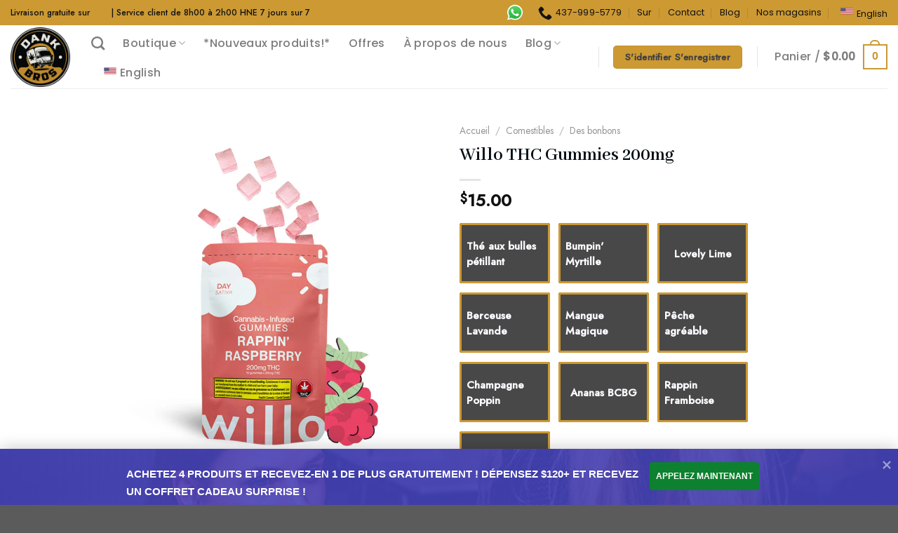

--- FILE ---
content_type: text/html; charset=UTF-8
request_url: https://dankbros.net/fr/product/willo-thc-gummies-200mg/
body_size: 57174
content:
<!DOCTYPE html>
<!--[if IE 9 ]> <html lang="fr-CA" prefix="og: https://ogp.me/ns#" class="ie9 loading-site no-js"> <![endif]-->
<!--[if IE 8 ]> <html lang="fr-CA" prefix="og: https://ogp.me/ns#" class="ie8 loading-site no-js"> <![endif]-->
<!--[if (gte IE 9)|!(IE)]><!--><html lang="fr-CA" prefix="og: https://ogp.me/ns#" class="loading-site no-js"> <!--<![endif]-->
<head>
	<!-- Google tag (gtag.js) -->
<script async src="https://www.googletagmanager.com/gtag/js?id=G-QHGW23L70C"></script>
<script>
  window.dataLayer = window.dataLayer || [];
  function gtag(){dataLayer.push(arguments);}
  gtag('js', new Date());

  gtag('config', 'G-QHGW23L70C');
</script>
	
	<meta charset="UTF-8" />
	<link rel="profile" href="https://gmpg.org/xfn/11" />
	<link rel="pingback" href="" />

	<script>(function(html){html.className = html.className.replace(/\bno-js\b/,'js')})(document.documentElement);</script>
<meta name="viewport" content="width=device-width, initial-scale=1, maximum-scale=1" />
<!-- Search Engine Optimization by Rank Math PRO - https://rankmath.com/ -->
<title>Willo THC Gummies 200mg | Dank Bros Cannabis Shop</title>
<meta name="robots" content="follow, index, max-snippet:-1, max-video-preview:-1, max-image-preview:large"/>
<link rel="canonical" href="https://dankbros.net/fr/product/willo-thc-gummies-200mg/" />
<meta property="og:locale" content="fr_CA" />
<meta property="og:type" content="product" />
<meta property="og:title" content="Willo THC Gummies 200mg | Dank Bros Cannabis Shop" />
<meta property="og:url" content="https://dankbros.net/fr/product/willo-thc-gummies-200mg/" />
<meta property="og:site_name" content="Frères Dank" />
<meta property="og:updated_time" content="2025-10-17T14:35:06+00:00" />
<meta property="og:image" content="https://dankbros.net/wp-content/uploads/logo-dankbros-3-800x800-1.png" />
<meta property="og:image:secure_url" content="https://dankbros.net/wp-content/uploads/logo-dankbros-3-800x800-1.png" />
<meta property="og:image:width" content="800" />
<meta property="og:image:height" content="800" />
<meta property="og:image:alt" content="Logo Dank Bros" />
<meta property="og:image:type" content="image/png" />
<meta property="product:availability" content="instock" />
<meta property="product:retailer_item_id" content="v7-Willo THC Gummies 200mg-20039" />
<meta name="twitter:card" content="summary_large_image" />
<meta name="twitter:title" content="Willo THC Gummies 200mg | Dank Bros Cannabis Shop" />
<meta name="twitter:image" content="https://dankbros.net/wp-content/uploads/logo-dankbros-3-800x800-1.png" />
<meta name="twitter:label1" content="Price" />
<meta name="twitter:data1" content="&#036;15.00" />
<meta name="twitter:label2" content="Availability" />
<meta name="twitter:data2" content="In stock" />
<script type="application/ld+json" class="rank-math-schema-pro">{
    "@context": "https:\/\/schema.org",
    "@graph": [
        {
            "@type": "Organization",
            "@id": "https:\/\/dankbros.net\/fr\/#organization",
            "name": "Fr\u00e8res Dank",
            "url": "https:\/\/dankbros.net",
            "logo": {
                "@type": "ImageObject",
                "@id": "https:\/\/dankbros.net\/fr\/#logo",
                "url": "https:\/\/dankbros.net\/wp-content\/uploads\/logo-dankbros-3-800x800-1.png",
                "contentUrl": "https:\/\/dankbros.net\/wp-content\/uploads\/logo-dankbros-3-800x800-1.png",
                "caption": "Dank Bros",
                "inLanguage": "fr-CA",
                "width": "800",
                "height": "800"
            }
        },
        {
            "@type": "WebSite",
            "@id": "https:\/\/dankbros.net\/fr\/#website",
            "url": "https:\/\/dankbros.net\/fr",
            "name": "Fr\u00e8res Dank",
            "publisher": {
                "@id": "https:\/\/dankbros.net\/fr\/#organization"
            },
            "inLanguage": "fr-CA"
        },
        {
            "@type": "ImageObject",
            "@id": "https:\/\/dankbros.net\/wp-content\/uploads\/THC-Rasperry2_900x.webp",
            "url": "https:\/\/dankbros.net\/wp-content\/uploads\/THC-Rasperry2_900x.webp",
            "width": "200",
            "height": "200",
            "caption": "THC Rasperry2 900x",
            "inLanguage": "fr-CA"
        },
        {
            "@type": "BreadcrumbList",
            "@id": "https:\/\/dankbros.net\/fr\/product\/willo-thc-gummies-200mg\/#breadcrumb",
            "itemListElement": [
                {
                    "@type": "ListItem",
                    "position": "1",
                    "item": {
                        "@id": "https:\/\/dankbros.net",
                        "name": "Maison"
                    }
                },
                {
                    "@type": "ListItem",
                    "position": "2",
                    "item": {
                        "@id": "https:\/\/dankbros.net\/fr\/product\/willo-thc-gummies-200mg\/",
                        "name": "Willo THC Gummies 200mg"
                    }
                }
            ]
        },
        {
            "@type": "WebPage",
            "@id": "https:\/\/dankbros.net\/fr\/product\/willo-thc-gummies-200mg\/#webpage",
            "url": "https:\/\/dankbros.net\/fr\/product\/willo-thc-gummies-200mg\/",
            "name": "Willo THC Gummies 200mg | Dank Bros Cannabis Shop",
            "datePublished": "2025-10-17T14:35:01+00:00",
            "dateModified": "2025-10-17T14:35:06+00:00",
            "isPartOf": {
                "@id": "https:\/\/dankbros.net\/fr\/#website"
            },
            "primaryImageOfPage": {
                "@id": "https:\/\/dankbros.net\/wp-content\/uploads\/THC-Rasperry2_900x.webp"
            },
            "inLanguage": "fr-CA",
            "breadcrumb": {
                "@id": "https:\/\/dankbros.net\/fr\/product\/willo-thc-gummies-200mg\/#breadcrumb"
            }
        },
        {
            "@type": "ProductGroup",
            "name": "Willo THC Gummies 200mg | Dank Bros Cannabis Shop",
            "sku": "v7-Willo THC Gummies 200mg-20039",
            "category": "Edibles &gt; Candy",
            "mainEntityOfPage": {
                "@id": "https:\/\/dankbros.net\/fr\/product\/willo-thc-gummies-200mg\/#webpage"
            },
            "image": {
                "@id": "https:\/\/dankbros.net\/wp-content\/uploads\/THC-Rasperry2_900x.webp"
            },
            "url": "https:\/\/dankbros.net\/fr\/product\/willo-thc-gummies-200mg\/",
            "productGroupID": "v7-Willo THC Gummies 200mg-20039",
            "hasVariant": [
                {
                    "@type": "Product",
                    "sku": "v7-Willo THC Gummies 200mg-120569",
                    "name": "Willo THC Gummies 200mg<span> - <\/span>Lovely Lime",
                    "image": "https:\/\/dankbros.net\/wp-content\/uploads\/THC-Rasperry2_900x.webp",
                    "offers": {
                        "@type": "Offer",
                        "price": "15",
                        "priceCurrency": "CAD",
                        "availability": "https:\/\/schema.org\/OutOfStock",
                        "itemCondition": "NewCondition",
                        "priceValidUntil": "2027-12-31",
                        "url": "https:\/\/dankbros.net\/fr\/product\/willo-thc-gummies-200mg\/?attribute_pa_flavours=lovely-lime"
                    }
                },
                {
                    "@type": "Product",
                    "sku": "v7-Willo THC Gummies 200mg-149007",
                    "name": "Willo THC Gummies 200mg",
                    "image": "https:\/\/dankbros.net\/wp-content\/uploads\/THC-Rasperry2_900x.webp",
                    "offers": {
                        "@type": "Offer",
                        "price": "15",
                        "priceCurrency": "CAD",
                        "availability": "https:\/\/schema.org\/InStock",
                        "itemCondition": "NewCondition",
                        "priceValidUntil": "2027-12-31",
                        "url": "https:\/\/dankbros.net\/fr\/product\/willo-thc-gummies-200mg\/"
                    }
                },
                {
                    "@type": "Product",
                    "sku": "v7-Willo THC Gummies 200mg-120570",
                    "name": "Willo THC Gummies 200mg<span> - <\/span>Bumpin&#039; Myrtille",
                    "image": "https:\/\/dankbros.net\/wp-content\/uploads\/THC-Rasperry2_900x.webp",
                    "offers": {
                        "@type": "Offer",
                        "price": "15",
                        "priceCurrency": "CAD",
                        "availability": "https:\/\/schema.org\/OutOfStock",
                        "itemCondition": "NewCondition",
                        "priceValidUntil": "2027-12-31",
                        "url": "https:\/\/dankbros.net\/fr\/product\/willo-thc-gummies-200mg\/?attribute_pa_flavours=bumpin-blueberry"
                    }
                },
                {
                    "@type": "Product",
                    "sku": "v7-Willo THC Gummies 200mg-120568",
                    "name": "Willo THC Gummies 200mg<span> - <\/span>Merveilleuse past\u00e8que",
                    "image": "https:\/\/dankbros.net\/wp-content\/uploads\/THC-Rasperry2_900x.webp",
                    "offers": {
                        "@type": "Offer",
                        "price": "15",
                        "priceCurrency": "CAD",
                        "availability": "https:\/\/schema.org\/OutOfStock",
                        "itemCondition": "NewCondition",
                        "priceValidUntil": "2027-12-31",
                        "url": "https:\/\/dankbros.net\/fr\/product\/willo-thc-gummies-200mg\/?attribute_pa_flavours=wonderful-watermelon"
                    }
                },
                {
                    "@type": "Product",
                    "sku": "v7-Willo THC Gummies 200mg-20041",
                    "name": "Willo THC Gummies 200mg<span> - <\/span>Th\u00e9 aux bulles p\u00e9tillant",
                    "image": "https:\/\/dankbros.net\/wp-content\/uploads\/THC-Rasperry2_900x.webp",
                    "offers": {
                        "@type": "Offer",
                        "price": "15",
                        "priceCurrency": "CAD",
                        "availability": "https:\/\/schema.org\/OutOfStock",
                        "itemCondition": "NewCondition",
                        "priceValidUntil": "2027-12-31",
                        "url": "https:\/\/dankbros.net\/fr\/product\/willo-thc-gummies-200mg\/?attribute_pa_flavours=bubbly-bubble-tea"
                    }
                },
                {
                    "@type": "Product",
                    "sku": "v7-Willo THC Gummies 200mg-20044",
                    "name": "Willo THC Gummies 200mg<span> - <\/span>Berceuse Lavande",
                    "image": "https:\/\/dankbros.net\/wp-content\/uploads\/THC-Rasperry2_900x.webp",
                    "offers": {
                        "@type": "Offer",
                        "price": "15",
                        "priceCurrency": "CAD",
                        "availability": "https:\/\/schema.org\/OutOfStock",
                        "itemCondition": "NewCondition",
                        "priceValidUntil": "2027-12-31",
                        "url": "https:\/\/dankbros.net\/fr\/product\/willo-thc-gummies-200mg\/?attribute_pa_flavours=lullaby-lavendar"
                    }
                },
                {
                    "@type": "Product",
                    "sku": "v7-Willo THC Gummies 200mg-20045",
                    "name": "Willo THC Gummies 200mg<span> - <\/span>Mangue Magique",
                    "image": "https:\/\/dankbros.net\/wp-content\/uploads\/THC-Rasperry2_900x.webp",
                    "offers": {
                        "@type": "Offer",
                        "price": "15",
                        "priceCurrency": "CAD",
                        "availability": "https:\/\/schema.org\/OutOfStock",
                        "itemCondition": "NewCondition",
                        "priceValidUntil": "2027-12-31",
                        "url": "https:\/\/dankbros.net\/fr\/product\/willo-thc-gummies-200mg\/?attribute_pa_flavours=magic-mango"
                    }
                },
                {
                    "@type": "Product",
                    "sku": "v7-Willo THC Gummies 200mg-20046",
                    "name": "Willo THC Gummies 200mg<span> - <\/span>P\u00eache agr\u00e9able",
                    "image": "https:\/\/dankbros.net\/wp-content\/uploads\/THC-Rasperry2_900x.webp",
                    "offers": {
                        "@type": "Offer",
                        "price": "15",
                        "priceCurrency": "CAD",
                        "availability": "https:\/\/schema.org\/OutOfStock",
                        "itemCondition": "NewCondition",
                        "priceValidUntil": "2027-12-31",
                        "url": "https:\/\/dankbros.net\/fr\/product\/willo-thc-gummies-200mg\/?attribute_pa_flavours=pleasant-peach"
                    }
                },
                {
                    "@type": "Product",
                    "sku": "v7-Willo THC Gummies 200mg-20047",
                    "name": "Willo THC Gummies 200mg<span> - <\/span>Champagne Poppin",
                    "image": "https:\/\/dankbros.net\/wp-content\/uploads\/THC-Rasperry2_900x.webp",
                    "offers": {
                        "@type": "Offer",
                        "price": "15",
                        "priceCurrency": "CAD",
                        "availability": "https:\/\/schema.org\/OutOfStock",
                        "itemCondition": "NewCondition",
                        "priceValidUntil": "2027-12-31",
                        "url": "https:\/\/dankbros.net\/fr\/product\/willo-thc-gummies-200mg\/?attribute_pa_flavours=poppin-champagne"
                    }
                },
                {
                    "@type": "Product",
                    "sku": "v7-Willo THC Gummies 200mg-20048",
                    "name": "Willo THC Gummies 200mg<span> - <\/span>Ananas BCBG",
                    "image": "https:\/\/dankbros.net\/wp-content\/uploads\/THC-Rasperry2_900x.webp",
                    "offers": {
                        "@type": "Offer",
                        "price": "15",
                        "priceCurrency": "CAD",
                        "availability": "https:\/\/schema.org\/OutOfStock",
                        "itemCondition": "NewCondition",
                        "priceValidUntil": "2027-12-31",
                        "url": "https:\/\/dankbros.net\/fr\/product\/willo-thc-gummies-200mg\/?attribute_pa_flavours=preppy-pineapple"
                    }
                },
                {
                    "@type": "Product",
                    "sku": "v7-Willo THC Gummies 200mg-20049",
                    "name": "Willo THC Gummies 200mg<span> - <\/span>Rappin Framboise",
                    "image": "https:\/\/dankbros.net\/wp-content\/uploads\/THC-Rasperry2_900x.webp",
                    "offers": {
                        "@type": "Offer",
                        "price": "15",
                        "priceCurrency": "CAD",
                        "availability": "https:\/\/schema.org\/OutOfStock",
                        "itemCondition": "NewCondition",
                        "priceValidUntil": "2027-12-31",
                        "url": "https:\/\/dankbros.net\/fr\/product\/willo-thc-gummies-200mg\/?attribute_pa_flavours=rappin-raspberry"
                    }
                }
            ],
            "@id": "https:\/\/dankbros.net\/fr\/product\/willo-thc-gummies-200mg\/#richSnippet"
        }
    ]
}</script>
<!-- /Rank Math WordPress SEO plugin -->

<link rel='dns-prefetch' href='//cdn.jsdelivr.net' />
<link rel='dns-prefetch' href='//fonts.googleapis.com' />
<style type="text/css">.brave_popup{display:none}</style><script data-no-optimize="1"> var brave_popup_data = {}; var bravepop_emailValidation=false; var brave_popup_videos = {};  var brave_popup_formData = {};var brave_popup_adminUser = false; var brave_popup_pageInfo = {"type":"single","pageID":86855,"singleType":"product"};  var bravepop_emailSuggestions={};</script><link rel="alternate" title="oEmbed (JSON)" type="application/json+oembed" href="https://dankbros.net/fr/wp-json/oembed/1.0/embed?url=https%3A%2F%2Fdankbros.net%2Ffr%2Fproduct%2Fwillo-thc-gummies-200mg%2F" />
<link rel="alternate" title="oEmbed (XML)" type="text/xml+oembed" href="https://dankbros.net/fr/wp-json/oembed/1.0/embed?url=https%3A%2F%2Fdankbros.net%2Ffr%2Fproduct%2Fwillo-thc-gummies-200mg%2F&#038;format=xml" />
<link rel="prefetch" href="https://dankbros.net/wp-content/themes/flatsome/assets/js/chunk.countup.fe2c1016.js" />
<link rel="prefetch" href="https://dankbros.net/wp-content/themes/flatsome/assets/js/chunk.sticky-sidebar.a58a6557.js" />
<link rel="prefetch" href="https://dankbros.net/wp-content/themes/flatsome/assets/js/chunk.tooltips.29144c1c.js" />
<link rel="prefetch" href="https://dankbros.net/wp-content/themes/flatsome/assets/js/chunk.vendors-popups.947eca5c.js" />
<link rel="prefetch" href="https://dankbros.net/wp-content/themes/flatsome/assets/js/chunk.vendors-slider.c7f2bd49.js" />
<style id='wp-img-auto-sizes-contain-inline-css' type='text/css'>
img:is([sizes=auto i],[sizes^="auto," i]){contain-intrinsic-size:3000px 1500px}
/*# sourceURL=wp-img-auto-sizes-contain-inline-css */
</style>
<link rel='stylesheet' id='formidable-css' href='https://dankbros.net/wp-content/plugins/formidable/css/formidableforms.css?ver=1101609' type='text/css' media='all' />
<style id='classic-theme-styles-inline-css' type='text/css'>
/*! This file is auto-generated */
.wp-block-button__link{color:#fff;background-color:#32373c;border-radius:9999px;box-shadow:none;text-decoration:none;padding:calc(.667em + 2px) calc(1.333em + 2px);font-size:1.125em}.wp-block-file__button{background:#32373c;color:#fff;text-decoration:none}
/*# sourceURL=/wp-includes/css/classic-themes.min.css */
</style>
<link rel='stylesheet' id='contact-form-7-css' href='https://dankbros.net/wp-content/plugins/contact-form-7/includes/css/styles.css?ver=6.1.4' type='text/css' media='all' />
<link rel='stylesheet' id='wc_sa-font-icons-css' href='https://dankbros.net/wp-content/plugins/woocommerce-status-actions/assets/css/font-icons.css?ver=6.9' type='text/css' media='all' />
<link rel='stylesheet' id='wc_sa-frontend-css' href='https://dankbros.net/wp-content/plugins/woocommerce-status-actions/assets/css/frontend.css?ver=2.3.7' type='text/css' media='all' />
<style id='woocommerce-inline-inline-css' type='text/css'>
.woocommerce form .form-row .required { visibility: visible; }
/*# sourceURL=woocommerce-inline-inline-css */
</style>
<link rel='stylesheet' id='trp-language-switcher-style-css' href='https://dankbros.net/wp-content/plugins/translatepress-multilingual/assets/css/trp-language-switcher.css?ver=3.0.6' type='text/css' media='all' />
<style id='trp-language-switcher-style-inline-css' type='text/css'>
.trp-language-switcher > div {
    padding: 3px 5px 3px 5px;
    background-image: none;
    text-align: center;}
/*# sourceURL=trp-language-switcher-style-inline-css */
</style>
<link rel='stylesheet' id='vi-wpvs-frontend-style-css' href='https://dankbros.net/wp-content/plugins/woocommerce-product-variations-swatches/assets/css/frontend-style.min.css?ver=1.1.1' type='text/css' media='all' />
<style id='vi-wpvs-frontend-style-inline-css' type='text/css'>
.vi-wpvs-variation-wrap.vi-wpvs-variation-wrap-vi_wpvs_button_design .vi-wpvs-option-wrap{transition: all 30ms ease-in-out;}.vi-wpvs-variation-wrap.vi-wpvs-variation-wrap-vi_wpvs_button_design .vi-wpvs-variation-button-select,.vi-wpvs-variation-wrap.vi-wpvs-variation-wrap-vi_wpvs_button_design .vi-wpvs-option-wrap{padding:10px 10px;font-size:13px;border-radius:3px;}.vi-wpvs-variation-wrap.vi-wpvs-variation-wrap-vi_wpvs_button_design .vi-wpvs-option-wrap .vi-wpvs-option:not(.vi-wpvs-option-select){border-radius: inherit;}.vi-wpvs-variation-wrap.vi-wpvs-variation-wrap-image.vi-wpvs-variation-wrap-vi_wpvs_button_design .vi-wpvs-option-wrap ,.vi-wpvs-variation-wrap.vi-wpvs-variation-wrap-variation_img.vi-wpvs-variation-wrap-vi_wpvs_button_design .vi-wpvs-option-wrap ,.vi-wpvs-variation-wrap.vi-wpvs-variation-wrap-color.vi-wpvs-variation-wrap-vi_wpvs_button_design .vi-wpvs-option-wrap{width: 48px;height:48px;}.vi-wpvs-variation-wrap.vi-wpvs-variation-wrap-image.vi-wpvs-variation-wrap-vi_wpvs_button_design .vi-wpvs-option-wrap.vi-wpvs-option-wrap-default .vi-wpvs-option,.vi-wpvs-variation-wrap.vi-wpvs-variation-wrap-variation_img.vi-wpvs-variation-wrap-vi_wpvs_button_design .vi-wpvs-option-wrap.vi-wpvs-option-wrap-default .vi-wpvs-option,.vi-wpvs-variation-wrap.vi-wpvs-variation-wrap-color.vi-wpvs-variation-wrap-vi_wpvs_button_design .vi-wpvs-option-wrap.vi-wpvs-option-wrap-default .vi-wpvs-option{width: 42px;height:42px;}.vi-wpvs-variation-wrap.vi-wpvs-variation-wrap-image.vi-wpvs-variation-wrap-vi_wpvs_button_design .vi-wpvs-option-wrap.vi-wpvs-option-wrap-hover .vi-wpvs-option,.vi-wpvs-variation-wrap.vi-wpvs-variation-wrap-variation_img.vi-wpvs-variation-wrap-vi_wpvs_button_design .vi-wpvs-option-wrap.vi-wpvs-option-wrap-hover .vi-wpvs-option,.vi-wpvs-variation-wrap.vi-wpvs-variation-wrap-color.vi-wpvs-variation-wrap-vi_wpvs_button_design .vi-wpvs-option-wrap.vi-wpvs-option-wrap-hover .vi-wpvs-option{width: 42px;height:42px;}.vi-wpvs-variation-wrap.vi-wpvs-variation-wrap-image.vi-wpvs-variation-wrap-vi_wpvs_button_design .vi-wpvs-option-wrap.vi-wpvs-option-wrap-selected .vi-wpvs-option,.vi-wpvs-variation-wrap.vi-wpvs-variation-wrap-variation_img.vi-wpvs-variation-wrap-vi_wpvs_button_design .vi-wpvs-option-wrap.vi-wpvs-option-wrap-selected .vi-wpvs-option,.vi-wpvs-variation-wrap.vi-wpvs-variation-wrap-color.vi-wpvs-variation-wrap-vi_wpvs_button_design .vi-wpvs-option-wrap.vi-wpvs-option-wrap-selected .vi-wpvs-option{width: 42px;height:42px;}.vi-wpvs-variation-wrap.vi-wpvs-variation-wrap-vi_wpvs_button_design .vi-wpvs-option-wrap.vi-wpvs-option-wrap-selected{box-shadow:  0 0 0 3px #fafbff inset;}.vi-wpvs-variation-wrap.vi-wpvs-variation-wrap-vi_wpvs_button_design .vi-wpvs-variation-wrap-select-wrap .vi-wpvs-option-wrap.vi-wpvs-option-wrap-selected{box-shadow:  0 0 0 3px #fafbffinset;}.vi-wpvs-variation-wrap.vi-wpvs-variation-wrap-vi_wpvs_button_design .vi-wpvs-option-wrap.vi-wpvs-option-wrap-selected{color:#ffffff;background:#616263;border-radius:3px;}.vi-wpvs-variation-wrap.vi-wpvs-variation-wrap-vi_wpvs_button_design .vi-wpvs-option-wrap.vi-wpvs-option-wrap-selected .vi-wpvs-option{color:#ffffff;}.vi-wpvs-variation-wrap.vi-wpvs-variation-wrap-vi_wpvs_button_design .vi-wpvs-option-wrap.vi-wpvs-option-wrap-hover{box-shadow:  0 0 0 3px #fafbff inset;}.vi-wpvs-variation-wrap.vi-wpvs-variation-wrap-vi_wpvs_button_design .vi-wpvs-variation-wrap-select-wrap .vi-wpvs-option-wrap.vi-wpvs-option-wrap-hover{box-shadow:  0 0 0 3px #fafbff inset;}.vi-wpvs-variation-wrap.vi-wpvs-variation-wrap-vi_wpvs_button_design .vi-wpvs-option-wrap.vi-wpvs-option-wrap-hover{color:#ffffff;background:#505152;border-radius:3px;}.vi-wpvs-variation-wrap.vi-wpvs-variation-wrap-vi_wpvs_button_design .vi-wpvs-option-wrap.vi-wpvs-option-wrap-hover .vi-wpvs-option{color:#ffffff;}.vi-wpvs-variation-wrap.vi-wpvs-variation-wrap-vi_wpvs_button_design .vi-wpvs-option-wrap.vi-wpvs-option-wrap-default{box-shadow:  0 0 0 3px rgba(204, 153, 51, 1) inset;}.vi-wpvs-variation-wrap.vi-wpvs-variation-wrap-vi_wpvs_button_design .vi-wpvs-variation-wrap-select-wrap .vi-wpvs-option-wrap.vi-wpvs-option-wrap-default{box-shadow:  0 0 0 3px rgba(204, 153, 51, 1) ;}.vi-wpvs-variation-wrap.vi-wpvs-variation-wrap-vi_wpvs_button_design .vi-wpvs-option-wrap.vi-wpvs-option-wrap-default{color:#fafbff;background:#484848;border-radius:3px;}.vi-wpvs-variation-wrap.vi-wpvs-variation-wrap-vi_wpvs_button_design .vi-wpvs-option-wrap.vi-wpvs-option-wrap-default .vi-wpvs-option{color:#fafbff;}.vi-wpvs-variation-wrap.vi-wpvs-variation-wrap-vi_wpvs_button_design .vi-wpvs-option-wrap .vi-wpvs-option-tooltip{display: none;}.vi-wpvs-variation-wrap-loop.vi-wpvs-variation-wrap.vi-wpvs-variation-wrap-vi_wpvs_button_design .vi-wpvs-variation-button-select,.vi-wpvs-variation-wrap-loop.vi-wpvs-variation-wrap.vi-wpvs-variation-wrap-vi_wpvs_button_design .vi-wpvs-option-wrap{font-size:9px;}.vi-wpvs-variation-wrap-loop.vi-wpvs-variation-wrap.vi-wpvs-variation-wrap-image.vi-wpvs-variation-wrap-vi_wpvs_button_design .vi-wpvs-option-wrap ,.vi-wpvs-variation-wrap-loop.vi-wpvs-variation-wrap.vi-wpvs-variation-wrap-variation_img.vi-wpvs-variation-wrap-vi_wpvs_button_design .vi-wpvs-option-wrap ,.vi-wpvs-variation-wrap-loop.vi-wpvs-variation-wrap.vi-wpvs-variation-wrap-color.vi-wpvs-variation-wrap-vi_wpvs_button_design .vi-wpvs-option-wrap{width: 36px !important;height:36px !important;}.vi-wpvs-variation-wrap-loop.vi-wpvs-variation-wrap.vi-wpvs-variation-wrap-image.vi-wpvs-variation-wrap-vi_wpvs_button_design .vi-wpvs-option-wrap.vi-wpvs-option-wrap-default .vi-wpvs-option,.vi-wpvs-variation-wrap-loop.vi-wpvs-variation-wrap.vi-wpvs-variation-wrap-variation_img.vi-wpvs-variation-wrap-vi_wpvs_button_design .vi-wpvs-option-wrap.vi-wpvs-option-wrap-default .vi-wpvs-option,.vi-wpvs-variation-wrap-loop.vi-wpvs-variation-wrap.vi-wpvs-variation-wrap-color.vi-wpvs-variation-wrap-vi_wpvs_button_design .vi-wpvs-option-wrap.vi-wpvs-option-wrap-default .vi-wpvs-option{width: 30px;height:30px;}.vi-wpvs-variation-wrap-loop.vi-wpvs-variation-wrap.vi-wpvs-variation-wrap-image.vi-wpvs-variation-wrap-vi_wpvs_button_design .vi-wpvs-option-wrap.vi-wpvs-option-wrap-hover .vi-wpvs-option,.vi-wpvs-variation-wrap-loop.vi-wpvs-variation-wrap.vi-wpvs-variation-wrap-variation_img.vi-wpvs-variation-wrap-vi_wpvs_button_design .vi-wpvs-option-wrap.vi-wpvs-option-wrap-hover .vi-wpvs-option,.vi-wpvs-variation-wrap-loop.vi-wpvs-variation-wrap.vi-wpvs-variation-wrap-color.vi-wpvs-variation-wrap-vi_wpvs_button_design .vi-wpvs-option-wrap.vi-wpvs-option-wrap-hover .vi-wpvs-option{width: 30px;height:30px;}.vi-wpvs-variation-wrap-loop.vi-wpvs-variation-wrap.vi-wpvs-variation-wrap-image.vi-wpvs-variation-wrap-vi_wpvs_button_design .vi-wpvs-option-wrap.vi-wpvs-option-wrap-selected .vi-wpvs-option,.vi-wpvs-variation-wrap-loop.vi-wpvs-variation-wrap.vi-wpvs-variation-wrap-variation_img.vi-wpvs-variation-wrap-vi_wpvs_button_design .vi-wpvs-option-wrap.vi-wpvs-option-wrap-selected .vi-wpvs-option,.vi-wpvs-variation-wrap-loop.vi-wpvs-variation-wrap.vi-wpvs-variation-wrap-color.vi-wpvs-variation-wrap-vi_wpvs_button_design .vi-wpvs-option-wrap.vi-wpvs-option-wrap-selected .vi-wpvs-option{width: 30px;height:30px;}.vi-wpvs-variation-wrap-loop.vi-wpvs-variation-wrap.vi-wpvs-variation-wrap-vi_wpvs_button_design .vi-wpvs-option-wrap.vi-wpvs-option-wrap-selected{border-radius:2.25px;}@media screen and (max-width:600px){.vi-wpvs-variation-wrap.vi-wpvs-variation-wrap-vi_wpvs_button_design .vi-wpvs-variation-button-select,.vi-wpvs-variation-wrap.vi-wpvs-variation-wrap-vi_wpvs_button_design .vi-wpvs-option-wrap{font-size:11px;}.vi-wpvs-variation-wrap.vi-wpvs-variation-wrap-image.vi-wpvs-variation-wrap-vi_wpvs_button_design .vi-wpvs-option-wrap ,.vi-wpvs-variation-wrap.vi-wpvs-variation-wrap-variation_img.vi-wpvs-variation-wrap-vi_wpvs_button_design .vi-wpvs-option-wrap ,.vi-wpvs-variation-wrap.vi-wpvs-variation-wrap-color.vi-wpvs-variation-wrap-vi_wpvs_button_design .vi-wpvs-option-wrap{width: 40.8px;height:40.8px;}.vi-wpvs-variation-wrap.vi-wpvs-variation-wrap-image.vi-wpvs-variation-wrap-vi_wpvs_button_design .vi-wpvs-option-wrap.vi-wpvs-option-wrap-default .vi-wpvs-option,.vi-wpvs-variation-wrap.vi-wpvs-variation-wrap-variation_img.vi-wpvs-variation-wrap-vi_wpvs_button_design .vi-wpvs-option-wrap.vi-wpvs-option-wrap-default .vi-wpvs-option,.vi-wpvs-variation-wrap.vi-wpvs-variation-wrap-color.vi-wpvs-variation-wrap-vi_wpvs_button_design .vi-wpvs-option-wrap.vi-wpvs-option-wrap-default .vi-wpvs-option{width: 28.68px;height:28.68px;}.vi-wpvs-variation-wrap.vi-wpvs-variation-wrap-image.vi-wpvs-variation-wrap-vi_wpvs_button_design .vi-wpvs-option-wrap.vi-wpvs-option-wrap-hover .vi-wpvs-option,.vi-wpvs-variation-wrap.vi-wpvs-variation-wrap-variation_img.vi-wpvs-variation-wrap-vi_wpvs_button_design .vi-wpvs-option-wrap.vi-wpvs-option-wrap-hover .vi-wpvs-option,.vi-wpvs-variation-wrap.vi-wpvs-variation-wrap-color.vi-wpvs-variation-wrap-vi_wpvs_button_design .vi-wpvs-option-wrap.vi-wpvs-option-wrap-hover .vi-wpvs-option{width: 28.68px;height:28.68px;}.vi-wpvs-variation-wrap.vi-wpvs-variation-wrap-image.vi-wpvs-variation-wrap-vi_wpvs_button_design .vi-wpvs-option-wrap.vi-wpvs-option-wrap-selected .vi-wpvs-option,.vi-wpvs-variation-wrap.vi-wpvs-variation-wrap-variation_img.vi-wpvs-variation-wrap-vi_wpvs_button_design .vi-wpvs-option-wrap.vi-wpvs-option-wrap-selected .vi-wpvs-option,.vi-wpvs-variation-wrap.vi-wpvs-variation-wrap-color.vi-wpvs-variation-wrap-vi_wpvs_button_design .vi-wpvs-option-wrap.vi-wpvs-option-wrap-selected .vi-wpvs-option{width: 28.68px;height:28.68px;}.vi-wpvs-variation-wrap.vi-wpvs-variation-wrap-vi_wpvs_button_design .vi-wpvs-option-wrap.vi-wpvs-option-wrap-selected{border-radius:2.55px;}}.vi-wpvs-variation-wrap.vi-wpvs-variation-wrap-vi_wpvs_color_design .vi-wpvs-option-wrap{transition: all 30ms ease-in-out;}.vi-wpvs-variation-wrap.vi-wpvs-variation-wrap-vi_wpvs_color_design .vi-wpvs-variation-button-select,.vi-wpvs-variation-wrap.vi-wpvs-variation-wrap-vi_wpvs_color_design .vi-wpvs-option-wrap{height:32px;width:32px;padding:3px;font-size:13px;border-radius:20px;}.vi-wpvs-variation-wrap.vi-wpvs-variation-wrap-vi_wpvs_color_design .vi-wpvs-option-wrap .vi-wpvs-option:not(.vi-wpvs-option-select){border-radius: inherit;}.vi-wpvs-variation-wrap.vi-wpvs-variation-wrap-image.vi-wpvs-variation-wrap-vi_wpvs_color_design .vi-wpvs-option-wrap.vi-wpvs-option-wrap-hover .vi-wpvs-option,.vi-wpvs-variation-wrap.vi-wpvs-variation-wrap-variation_img.vi-wpvs-variation-wrap-vi_wpvs_color_design .vi-wpvs-option-wrap.vi-wpvs-option-wrap-hover .vi-wpvs-option,.vi-wpvs-variation-wrap.vi-wpvs-variation-wrap-color.vi-wpvs-variation-wrap-vi_wpvs_color_design .vi-wpvs-option-wrap.vi-wpvs-option-wrap-hover .vi-wpvs-option{width: 30px;height:30px;}.vi-wpvs-variation-wrap.vi-wpvs-variation-wrap-image.vi-wpvs-variation-wrap-vi_wpvs_color_design .vi-wpvs-option-wrap.vi-wpvs-option-wrap-selected .vi-wpvs-option,.vi-wpvs-variation-wrap.vi-wpvs-variation-wrap-variation_img.vi-wpvs-variation-wrap-vi_wpvs_color_design .vi-wpvs-option-wrap.vi-wpvs-option-wrap-selected .vi-wpvs-option,.vi-wpvs-variation-wrap.vi-wpvs-variation-wrap-color.vi-wpvs-variation-wrap-vi_wpvs_color_design .vi-wpvs-option-wrap.vi-wpvs-option-wrap-selected .vi-wpvs-option{width: 30px;height:30px;}.vi-wpvs-variation-wrap.vi-wpvs-variation-wrap-vi_wpvs_color_design .vi-wpvs-option-wrap.vi-wpvs-option-wrap-selected{box-shadow:  0 0 0 1px #000000 inset;}.vi-wpvs-variation-wrap.vi-wpvs-variation-wrap-vi_wpvs_color_design .vi-wpvs-variation-wrap-select-wrap .vi-wpvs-option-wrap.vi-wpvs-option-wrap-selected{box-shadow:  0 0 0 1px #000000inset;}.vi-wpvs-variation-wrap.vi-wpvs-variation-wrap-vi_wpvs_color_design .vi-wpvs-option-wrap.vi-wpvs-option-wrap-selected{border-radius:20px;}.vi-wpvs-variation-wrap.vi-wpvs-variation-wrap-vi_wpvs_color_design .vi-wpvs-option-wrap.vi-wpvs-option-wrap-hover{box-shadow:  0 0 0 1px #000000 inset;}.vi-wpvs-variation-wrap.vi-wpvs-variation-wrap-vi_wpvs_color_design .vi-wpvs-variation-wrap-select-wrap .vi-wpvs-option-wrap.vi-wpvs-option-wrap-hover{box-shadow:  0 0 0 1px #000000 inset;}.vi-wpvs-variation-wrap.vi-wpvs-variation-wrap-vi_wpvs_color_design .vi-wpvs-option-wrap.vi-wpvs-option-wrap-hover{border-radius:20px;}.vi-wpvs-variation-wrap.vi-wpvs-variation-wrap-vi_wpvs_color_design .vi-wpvs-option-wrap.vi-wpvs-option-wrap-default{box-shadow:  0px 4px 2px -2px #eeeeee;}.vi-wpvs-variation-wrap.vi-wpvs-variation-wrap-vi_wpvs_color_design .vi-wpvs-variation-wrap-select-wrap .vi-wpvs-option-wrap.vi-wpvs-option-wrap-default{box-shadow:  0px 4px 2px -2px #eeeeee;}.vi-wpvs-variation-wrap.vi-wpvs-variation-wrap-vi_wpvs_color_design .vi-wpvs-option-wrap.vi-wpvs-option-wrap-default{border-radius:20px;}.vi-wpvs-variation-wrap.vi-wpvs-variation-wrap-vi_wpvs_color_design .vi-wpvs-option-wrap .vi-wpvs-option-tooltip{display: none;}.vi-wpvs-variation-wrap-loop.vi-wpvs-variation-wrap.vi-wpvs-variation-wrap-vi_wpvs_color_design .vi-wpvs-variation-button-select,.vi-wpvs-variation-wrap-loop.vi-wpvs-variation-wrap.vi-wpvs-variation-wrap-vi_wpvs_color_design .vi-wpvs-option-wrap{height:27px;width:27px;font-size:11px;}.vi-wpvs-variation-wrap-loop.vi-wpvs-variation-wrap-slider.vi-wpvs-variation-wrap.vi-wpvs-variation-wrap-vi_wpvs_color_design .vi-wpvs-option-wrap{height:27.2px !important;width:27.2px !important;}.vi-wpvs-variation-wrap-loop.vi-wpvs-variation-wrap.vi-wpvs-variation-wrap-image.vi-wpvs-variation-wrap-vi_wpvs_color_design .vi-wpvs-option-wrap.vi-wpvs-option-wrap-hover .vi-wpvs-option,.vi-wpvs-variation-wrap-loop.vi-wpvs-variation-wrap.vi-wpvs-variation-wrap-variation_img.vi-wpvs-variation-wrap-vi_wpvs_color_design .vi-wpvs-option-wrap.vi-wpvs-option-wrap-hover .vi-wpvs-option,.vi-wpvs-variation-wrap-loop.vi-wpvs-variation-wrap.vi-wpvs-variation-wrap-color.vi-wpvs-variation-wrap-vi_wpvs_color_design .vi-wpvs-option-wrap.vi-wpvs-option-wrap-hover .vi-wpvs-option{width: 25.2px;height:25.2px;}.vi-wpvs-variation-wrap-loop.vi-wpvs-variation-wrap.vi-wpvs-variation-wrap-image.vi-wpvs-variation-wrap-vi_wpvs_color_design .vi-wpvs-option-wrap.vi-wpvs-option-wrap-selected .vi-wpvs-option,.vi-wpvs-variation-wrap-loop.vi-wpvs-variation-wrap.vi-wpvs-variation-wrap-variation_img.vi-wpvs-variation-wrap-vi_wpvs_color_design .vi-wpvs-option-wrap.vi-wpvs-option-wrap-selected .vi-wpvs-option,.vi-wpvs-variation-wrap-loop.vi-wpvs-variation-wrap.vi-wpvs-variation-wrap-color.vi-wpvs-variation-wrap-vi_wpvs_color_design .vi-wpvs-option-wrap.vi-wpvs-option-wrap-selected .vi-wpvs-option{width: 25.2px;height:25.2px;}.vi-wpvs-variation-wrap-loop.vi-wpvs-variation-wrap.vi-wpvs-variation-wrap-vi_wpvs_color_design .vi-wpvs-option-wrap.vi-wpvs-option-wrap-selected{border-radius:17px;}@media screen and (max-width:600px){.vi-wpvs-variation-wrap.vi-wpvs-variation-wrap-vi_wpvs_color_design .vi-wpvs-variation-button-select,.vi-wpvs-variation-wrap.vi-wpvs-variation-wrap-vi_wpvs_color_design .vi-wpvs-option-wrap{width:27px;height:27px;font-size:11px;}.vi-wpvs-variation-wrap.vi-wpvs-variation-wrap-image.vi-wpvs-variation-wrap-vi_wpvs_color_design .vi-wpvs-option-wrap.vi-wpvs-option-wrap-hover .vi-wpvs-option,.vi-wpvs-variation-wrap.vi-wpvs-variation-wrap-variation_img.vi-wpvs-variation-wrap-vi_wpvs_color_design .vi-wpvs-option-wrap.vi-wpvs-option-wrap-hover .vi-wpvs-option,.vi-wpvs-variation-wrap.vi-wpvs-variation-wrap-color.vi-wpvs-variation-wrap-vi_wpvs_color_design .vi-wpvs-option-wrap.vi-wpvs-option-wrap-hover .vi-wpvs-option{width: 25.2px;height:25.2px;}.vi-wpvs-variation-wrap.vi-wpvs-variation-wrap-image.vi-wpvs-variation-wrap-vi_wpvs_color_design .vi-wpvs-option-wrap.vi-wpvs-option-wrap-selected .vi-wpvs-option,.vi-wpvs-variation-wrap.vi-wpvs-variation-wrap-variation_img.vi-wpvs-variation-wrap-vi_wpvs_color_design .vi-wpvs-option-wrap.vi-wpvs-option-wrap-selected .vi-wpvs-option,.vi-wpvs-variation-wrap.vi-wpvs-variation-wrap-color.vi-wpvs-variation-wrap-vi_wpvs_color_design .vi-wpvs-option-wrap.vi-wpvs-option-wrap-selected .vi-wpvs-option{width: 25.2px;height:25.2px;}.vi-wpvs-variation-wrap.vi-wpvs-variation-wrap-vi_wpvs_color_design .vi-wpvs-option-wrap.vi-wpvs-option-wrap-selected{border-radius:17px;}}.vi-wpvs-variation-wrap.vi-wpvs-variation-wrap-vi_wpvs_image_design .vi-wpvs-option-wrap{transition: all 30ms ease-in-out;}.vi-wpvs-variation-wrap.vi-wpvs-variation-wrap-vi_wpvs_image_design .vi-wpvs-variation-button-select,.vi-wpvs-variation-wrap.vi-wpvs-variation-wrap-vi_wpvs_image_design .vi-wpvs-option-wrap{height:50px;width:50px;padding:4px;font-size:13px;}.vi-wpvs-variation-wrap.vi-wpvs-variation-wrap-vi_wpvs_image_design .vi-wpvs-option-wrap .vi-wpvs-option:not(.vi-wpvs-option-select){border-radius: inherit;}.vi-wpvs-variation-wrap.vi-wpvs-variation-wrap-image.vi-wpvs-variation-wrap-vi_wpvs_image_design .vi-wpvs-option-wrap.vi-wpvs-option-wrap-default .vi-wpvs-option,.vi-wpvs-variation-wrap.vi-wpvs-variation-wrap-variation_img.vi-wpvs-variation-wrap-vi_wpvs_image_design .vi-wpvs-option-wrap.vi-wpvs-option-wrap-default .vi-wpvs-option,.vi-wpvs-variation-wrap.vi-wpvs-variation-wrap-color.vi-wpvs-variation-wrap-vi_wpvs_image_design .vi-wpvs-option-wrap.vi-wpvs-option-wrap-default .vi-wpvs-option{width: 48px;height:48px;}.vi-wpvs-variation-wrap.vi-wpvs-variation-wrap-image.vi-wpvs-variation-wrap-vi_wpvs_image_design .vi-wpvs-option-wrap.vi-wpvs-option-wrap-hover .vi-wpvs-option,.vi-wpvs-variation-wrap.vi-wpvs-variation-wrap-variation_img.vi-wpvs-variation-wrap-vi_wpvs_image_design .vi-wpvs-option-wrap.vi-wpvs-option-wrap-hover .vi-wpvs-option,.vi-wpvs-variation-wrap.vi-wpvs-variation-wrap-color.vi-wpvs-variation-wrap-vi_wpvs_image_design .vi-wpvs-option-wrap.vi-wpvs-option-wrap-hover .vi-wpvs-option{width: 48px;height:48px;}.vi-wpvs-variation-wrap.vi-wpvs-variation-wrap-image.vi-wpvs-variation-wrap-vi_wpvs_image_design .vi-wpvs-option-wrap.vi-wpvs-option-wrap-selected .vi-wpvs-option,.vi-wpvs-variation-wrap.vi-wpvs-variation-wrap-variation_img.vi-wpvs-variation-wrap-vi_wpvs_image_design .vi-wpvs-option-wrap.vi-wpvs-option-wrap-selected .vi-wpvs-option,.vi-wpvs-variation-wrap.vi-wpvs-variation-wrap-color.vi-wpvs-variation-wrap-vi_wpvs_image_design .vi-wpvs-option-wrap.vi-wpvs-option-wrap-selected .vi-wpvs-option{width: 48px;height:48px;}.vi-wpvs-variation-wrap.vi-wpvs-variation-wrap-vi_wpvs_image_design .vi-wpvs-option-wrap.vi-wpvs-option-wrap-selected{box-shadow:  0 0 0 1px #212121 inset;}.vi-wpvs-variation-wrap.vi-wpvs-variation-wrap-vi_wpvs_image_design .vi-wpvs-variation-wrap-select-wrap .vi-wpvs-option-wrap.vi-wpvs-option-wrap-selected{box-shadow:  0 0 0 1px #212121inset;}.vi-wpvs-variation-wrap.vi-wpvs-variation-wrap-vi_wpvs_image_design .vi-wpvs-option-wrap.vi-wpvs-option-wrap-hover{box-shadow:  0 0 0 1px #212121 inset;}.vi-wpvs-variation-wrap.vi-wpvs-variation-wrap-vi_wpvs_image_design .vi-wpvs-variation-wrap-select-wrap .vi-wpvs-option-wrap.vi-wpvs-option-wrap-hover{box-shadow:  0 0 0 1px #212121 inset;}.vi-wpvs-variation-wrap.vi-wpvs-variation-wrap-vi_wpvs_image_design .vi-wpvs-option-wrap.vi-wpvs-option-wrap-default{box-shadow:  0 0 0 1px #eeeeee inset;}.vi-wpvs-variation-wrap.vi-wpvs-variation-wrap-vi_wpvs_image_design .vi-wpvs-variation-wrap-select-wrap .vi-wpvs-option-wrap.vi-wpvs-option-wrap-default{box-shadow:  0 0 0 1px #eeeeee ;}.vi-wpvs-variation-wrap.vi-wpvs-variation-wrap-vi_wpvs_image_design .vi-wpvs-option-wrap.vi-wpvs-option-wrap-default{background:#ffffff;}.vi-wpvs-variation-wrap.vi-wpvs-variation-wrap-vi_wpvs_image_design .vi-wpvs-option-wrap .vi-wpvs-option-tooltip{display: none;}.vi-wpvs-variation-wrap-loop.vi-wpvs-variation-wrap.vi-wpvs-variation-wrap-vi_wpvs_image_design .vi-wpvs-variation-button-select,.vi-wpvs-variation-wrap-loop.vi-wpvs-variation-wrap.vi-wpvs-variation-wrap-vi_wpvs_image_design .vi-wpvs-option-wrap{height:37px;width:37px;font-size:9px;}.vi-wpvs-variation-wrap-loop.vi-wpvs-variation-wrap-slider.vi-wpvs-variation-wrap.vi-wpvs-variation-wrap-vi_wpvs_image_design .vi-wpvs-option-wrap{height:37.5px !important;width:37.5px !important;}.vi-wpvs-variation-wrap-loop.vi-wpvs-variation-wrap.vi-wpvs-variation-wrap-image.vi-wpvs-variation-wrap-vi_wpvs_image_design .vi-wpvs-option-wrap.vi-wpvs-option-wrap-default .vi-wpvs-option,.vi-wpvs-variation-wrap-loop.vi-wpvs-variation-wrap.vi-wpvs-variation-wrap-variation_img.vi-wpvs-variation-wrap-vi_wpvs_image_design .vi-wpvs-option-wrap.vi-wpvs-option-wrap-default .vi-wpvs-option,.vi-wpvs-variation-wrap-loop.vi-wpvs-variation-wrap.vi-wpvs-variation-wrap-color.vi-wpvs-variation-wrap-vi_wpvs_image_design .vi-wpvs-option-wrap.vi-wpvs-option-wrap-default .vi-wpvs-option{width: 35.5px;height:35.5px;}.vi-wpvs-variation-wrap-loop.vi-wpvs-variation-wrap.vi-wpvs-variation-wrap-image.vi-wpvs-variation-wrap-vi_wpvs_image_design .vi-wpvs-option-wrap.vi-wpvs-option-wrap-hover .vi-wpvs-option,.vi-wpvs-variation-wrap-loop.vi-wpvs-variation-wrap.vi-wpvs-variation-wrap-variation_img.vi-wpvs-variation-wrap-vi_wpvs_image_design .vi-wpvs-option-wrap.vi-wpvs-option-wrap-hover .vi-wpvs-option,.vi-wpvs-variation-wrap-loop.vi-wpvs-variation-wrap.vi-wpvs-variation-wrap-color.vi-wpvs-variation-wrap-vi_wpvs_image_design .vi-wpvs-option-wrap.vi-wpvs-option-wrap-hover .vi-wpvs-option{width: 35.5px;height:35.5px;}.vi-wpvs-variation-wrap-loop.vi-wpvs-variation-wrap.vi-wpvs-variation-wrap-image.vi-wpvs-variation-wrap-vi_wpvs_image_design .vi-wpvs-option-wrap.vi-wpvs-option-wrap-selected .vi-wpvs-option,.vi-wpvs-variation-wrap-loop.vi-wpvs-variation-wrap.vi-wpvs-variation-wrap-variation_img.vi-wpvs-variation-wrap-vi_wpvs_image_design .vi-wpvs-option-wrap.vi-wpvs-option-wrap-selected .vi-wpvs-option,.vi-wpvs-variation-wrap-loop.vi-wpvs-variation-wrap.vi-wpvs-variation-wrap-color.vi-wpvs-variation-wrap-vi_wpvs_image_design .vi-wpvs-option-wrap.vi-wpvs-option-wrap-selected .vi-wpvs-option{width: 35.5px;height:35.5px;}@media screen and (max-width:600px){.vi-wpvs-variation-wrap.vi-wpvs-variation-wrap-vi_wpvs_image_design .vi-wpvs-variation-button-select,.vi-wpvs-variation-wrap.vi-wpvs-variation-wrap-vi_wpvs_image_design .vi-wpvs-option-wrap{width:42px;height:42px;font-size:11px;}.vi-wpvs-variation-wrap.vi-wpvs-variation-wrap-image.vi-wpvs-variation-wrap-vi_wpvs_image_design .vi-wpvs-option-wrap.vi-wpvs-option-wrap-default .vi-wpvs-option,.vi-wpvs-variation-wrap.vi-wpvs-variation-wrap-variation_img.vi-wpvs-variation-wrap-vi_wpvs_image_design .vi-wpvs-option-wrap.vi-wpvs-option-wrap-default .vi-wpvs-option,.vi-wpvs-variation-wrap.vi-wpvs-variation-wrap-color.vi-wpvs-variation-wrap-vi_wpvs_image_design .vi-wpvs-option-wrap.vi-wpvs-option-wrap-default .vi-wpvs-option{width: 40.5px;height:40.5px;}.vi-wpvs-variation-wrap.vi-wpvs-variation-wrap-image.vi-wpvs-variation-wrap-vi_wpvs_image_design .vi-wpvs-option-wrap.vi-wpvs-option-wrap-hover .vi-wpvs-option,.vi-wpvs-variation-wrap.vi-wpvs-variation-wrap-variation_img.vi-wpvs-variation-wrap-vi_wpvs_image_design .vi-wpvs-option-wrap.vi-wpvs-option-wrap-hover .vi-wpvs-option,.vi-wpvs-variation-wrap.vi-wpvs-variation-wrap-color.vi-wpvs-variation-wrap-vi_wpvs_image_design .vi-wpvs-option-wrap.vi-wpvs-option-wrap-hover .vi-wpvs-option{width: 40.5px;height:40.5px;}.vi-wpvs-variation-wrap.vi-wpvs-variation-wrap-image.vi-wpvs-variation-wrap-vi_wpvs_image_design .vi-wpvs-option-wrap.vi-wpvs-option-wrap-selected .vi-wpvs-option,.vi-wpvs-variation-wrap.vi-wpvs-variation-wrap-variation_img.vi-wpvs-variation-wrap-vi_wpvs_image_design .vi-wpvs-option-wrap.vi-wpvs-option-wrap-selected .vi-wpvs-option,.vi-wpvs-variation-wrap.vi-wpvs-variation-wrap-color.vi-wpvs-variation-wrap-vi_wpvs_image_design .vi-wpvs-option-wrap.vi-wpvs-option-wrap-selected .vi-wpvs-option{width: 40.5px;height:40.5px;}}.vi_wpvs_variation_form:not(.vi_wpvs_loop_variation_form) .vi-wpvs-variation-wrap-wrap,.vi_wpvs_variation_form:not(.vi_wpvs_loop_variation_form) .vi-wpvs-variation-wrap-wrap .vi-wpvs-variation-wrap{justify-content: flex-start;text-align: left;}/* Wpvs option */
.vi-wpvs-variation-wrap .vi-wpvs-option-wrap .vi-wpvs-option{
	white-space:pre-line;
	padding-top:-10px;
	clear:none;
}

/* Wpvs option wrap */
.vi-wpvs-variation-wrap-wrap .vi-wpvs-variation-wrap .vi-wpvs-option-wrap{
	padding-top:0px;
	padding-bottom:20px;
	font-weight:600;
}

/* Wpvs option wrap */
.shop-container .product .product-container .product-main .content-row .product-summary .variations_form .variations tbody tr .value .vi-wpvs-variation-wrap-wrap .vi-wpvs-variation-wrap .vi-wpvs-option-wrap{
	width:129px !important;
}

/* 373px and larger screen sizes */
@media (min-width:373px){

	/* Wpvs option wrap */
	.vi-wpvs-variation-wrap-wrap .vi-wpvs-variation-wrap .vi-wpvs-option-wrap{
		width:100px;
	}
	
}

/* 413px and larger screen sizes */
@media (min-width:413px){

	/* Wpvs option wrap */
	.vi-wpvs-variation-wrap-wrap .vi-wpvs-variation-wrap .vi-wpvs-option-wrap{
		width:110px !important;
		
	}
	
	/* Wpvs option wrap */
	.variations_form .variations tbody tr .value .vi-wpvs-variation-wrap-wrap .vi-wpvs-variation-wrap .vi-wpvs-option-wrap{
		width:11px !important;
	}
	
}

/* 601px and larger screen sizes */
@media (min-width:601px){

	/* Wpvs option wrap */
	.vi-wpvs-variation-wrap-wrap .vi-wpvs-variation-wrap .vi-wpvs-option-wrap{
		font-size:16px;
	}
	
}

/* 373px and larger screen sizes */
@media (min-width:373.993px){

	/* Wpvs option wrap */
	.vi-wpvs-variation-wrap-wrap .vi-wpvs-variation-wrap .vi-wpvs-option-wrap{
		font-size:15px;
	}
	
}
/*# sourceURL=vi-wpvs-frontend-style-inline-css */
</style>
<link rel='stylesheet' id='flatsome-main-css' href='https://dankbros.net/wp-content/themes/flatsome/assets/css/flatsome.css?ver=3.15.7' type='text/css' media='all' />
<style id='flatsome-main-inline-css' type='text/css'>
@font-face {
				font-family: "fl-icons";
				font-display: block;
				src: url(https://dankbros.net/wp-content/themes/flatsome/assets/css/icons/fl-icons.eot?v=3.15.7);
				src:
					url(https://dankbros.net/wp-content/themes/flatsome/assets/css/icons/fl-icons.eot#iefix?v=3.15.7) format("embedded-opentype"),
					url(https://dankbros.net/wp-content/themes/flatsome/assets/css/icons/fl-icons.woff2?v=3.15.7) format("woff2"),
					url(https://dankbros.net/wp-content/themes/flatsome/assets/css/icons/fl-icons.ttf?v=3.15.7) format("truetype"),
					url(https://dankbros.net/wp-content/themes/flatsome/assets/css/icons/fl-icons.woff?v=3.15.7) format("woff"),
					url(https://dankbros.net/wp-content/themes/flatsome/assets/css/icons/fl-icons.svg?v=3.15.7#fl-icons) format("svg");
			}
/*# sourceURL=flatsome-main-inline-css */
</style>
<link rel='stylesheet' id='flatsome-shop-css' href='https://dankbros.net/wp-content/themes/flatsome/assets/css/flatsome-shop.css?ver=3.15.7' type='text/css' media='all' />
<link rel='stylesheet' id='flatsome-style-css' href='https://dankbros.net/wp-content/themes/flatsome-child%202/style.css?ver=3.0' type='text/css' media='all' />
<link rel='stylesheet' id='flatsome-googlefonts-css' href='//fonts.googleapis.com/css?family=Abhaya+Libre%3Aregular%2C600%7CJost%3Aregular%2C500%7CPoppins%3Aregular%2C500%7CRoboto%3Aregular%2C500&#038;display=swap&#038;ver=3.9' type='text/css' media='all' />
<link rel='stylesheet' id='vi-wpvs-frontend-loop-product-linkmore-css' href='https://dankbros.net/wp-content/plugins/woocommerce-product-variations-swatches/assets/css/linkmore-icons.css?ver=1.1.1' type='text/css' media='all' />
<link rel='stylesheet' id='vi-wpvs-frontend-loop-product-style-css' href='https://dankbros.net/wp-content/plugins/woocommerce-product-variations-swatches/assets/css/frontend-loop-product-style.min.css?ver=1.1.1' type='text/css' media='all' />
<style id='vi-wpvs-frontend-loop-product-style-inline-css' type='text/css'>
.vi-wpvs-variation-wrap.vi-wpvs-variation-wrap-loop .vi-wpvs-option-wrap .vi-wpvs-option-tooltip{display: none;}.vi-wpvs-variation-wrap.vi-wpvs-variation-wrap-slider .vi-wpvs-option-wrap .vi-wpvs-option-tooltip{display: none !important;}.vi_wpvs_loop_action,.vi_wpvs_loop_variation_form,.vi_wpvs_loop_variation_form .vi-wpvs-variation-style,.vi_wpvs_loop_variation_form .vi_variation_container,.vi_wpvs_loop_variation_form .vi_variation_container .vi-wpvs-variation-wrap-wrap:not(.vi-wpvs-variation-wrap-slider-active),.vi_wpvs_loop_variation_form .vi_variation_container .vi-wpvs-variation-wrap-wrap:not(.vi-wpvs-variation-wrap-slider-active) .vi-wpvs-variation-wrap-loop.vi-wpvs-variation-wrap{justify-content: flex-start;text-align: left;}
/*# sourceURL=vi-wpvs-frontend-loop-product-style-inline-css */
</style>
<script type="text/javascript" src="https://dankbros.net/wp-includes/js/jquery/jquery.min.js?ver=3.7.1" id="jquery-core-js"></script>
<script type="text/javascript" src="https://dankbros.net/wp-content/plugins/woocommerce-status-actions/assets/plugins/Flot/jquery.flot.min.js?ver=2.3.7" id="flot-js"></script>
<script type="text/javascript" src="https://dankbros.net/wp-content/plugins/woocommerce-status-actions/assets/plugins/Flot/jquery.flot.pie.min.js?ver=2.3.7" id="flot-pie-js"></script>
<script type="text/javascript" id="wc_sa-frontend-js-extra">
/* <![CDATA[ */
var wc_sa_opt = {"i18_prompt_cancel":"Are you sure you want to cancel this order?","i18_prompt_change":"Are you sure you want to change the status of this order?"};
//# sourceURL=wc_sa-frontend-js-extra
/* ]]> */
</script>
<script type="text/javascript" src="https://dankbros.net/wp-content/plugins/woocommerce-status-actions/assets/js/frontend.js?ver=2.3.7" id="wc_sa-frontend-js"></script>
<script type="text/javascript" src="https://dankbros.net/wp-content/plugins/woocommerce/assets/js/jquery-blockui/jquery.blockUI.min.js?ver=2.7.0-wc.10.4.3" id="wc-jquery-blockui-js" defer="defer" data-wp-strategy="defer"></script>
<script type="text/javascript" id="wc-add-to-cart-js-extra">
/* <![CDATA[ */
var wc_add_to_cart_params = {"ajax_url":"/wp-admin/admin-ajax.php","wc_ajax_url":"https://dankbros.net/fr/?wc-ajax=%%endpoint%%","i18n_view_cart":"Voir le panier","cart_url":"https://dankbros.net/fr/cart/","is_cart":"","cart_redirect_after_add":"no"};
//# sourceURL=wc-add-to-cart-js-extra
/* ]]> */
</script>
<script type="text/javascript" src="https://dankbros.net/wp-content/plugins/woocommerce/assets/js/frontend/add-to-cart.min.js?ver=10.4.3" id="wc-add-to-cart-js" defer="defer" data-wp-strategy="defer"></script>
<script type="text/javascript" id="wc-single-product-js-extra">
/* <![CDATA[ */
var wc_single_product_params = {"i18n_required_rating_text":"Veuillez s\u00e9lectionner un classement","i18n_rating_options":["1 of 5 stars","2 of 5 stars","3 of 5 stars","4 of 5 stars","5 of 5 stars"],"i18n_product_gallery_trigger_text":"View full-screen image gallery","review_rating_required":"yes","flexslider":{"rtl":false,"animation":"slide","smoothHeight":true,"directionNav":false,"controlNav":"thumbnails","slideshow":false,"animationSpeed":500,"animationLoop":false,"allowOneSlide":false},"zoom_enabled":"","zoom_options":[],"photoswipe_enabled":"","photoswipe_options":{"shareEl":false,"closeOnScroll":false,"history":false,"hideAnimationDuration":0,"showAnimationDuration":0},"flexslider_enabled":""};
//# sourceURL=wc-single-product-js-extra
/* ]]> */
</script>
<script type="text/javascript" src="https://dankbros.net/wp-content/plugins/woocommerce/assets/js/frontend/single-product.min.js?ver=10.4.3" id="wc-single-product-js" defer="defer" data-wp-strategy="defer"></script>
<script type="text/javascript" src="https://dankbros.net/wp-content/plugins/woocommerce/assets/js/js-cookie/js.cookie.min.js?ver=2.1.4-wc.10.4.3" id="wc-js-cookie-js" defer="defer" data-wp-strategy="defer"></script>
<script type="text/javascript" id="woocommerce-js-extra">
/* <![CDATA[ */
var woocommerce_params = {"ajax_url":"/wp-admin/admin-ajax.php","wc_ajax_url":"https://dankbros.net/fr/?wc-ajax=%%endpoint%%","i18n_password_show":"Afficher le mot de passe","i18n_password_hide":"Cacher le mot de passe"};
//# sourceURL=woocommerce-js-extra
/* ]]> */
</script>
<script type="text/javascript" src="https://dankbros.net/wp-content/plugins/woocommerce/assets/js/frontend/woocommerce.min.js?ver=10.4.3" id="woocommerce-js" defer="defer" data-wp-strategy="defer"></script>
<script type="text/javascript" src="https://dankbros.net/wp-content/plugins/translatepress-multilingual/assets/js/trp-frontend-compatibility.js?ver=3.0.6" id="trp-frontend-compatibility-js"></script>
<link rel="https://api.w.org/" href="https://dankbros.net/fr/wp-json/" /><link rel="alternate" title="JSON" type="application/json" href="https://dankbros.net/fr/wp-json/wp/v2/product/86855" /><meta name="generator" content="WordPress 6.9" />
<link rel='shortlink' href='https://dankbros.net/fr/?p=86855' />
<script>document.documentElement.className += " js";</script>
<link rel="alternate" hreflang="en-CA" href="https://dankbros.net/product/willo-thc-gummies-200mg/"/>
<link rel="alternate" hreflang="fr-CA" href="https://dankbros.net/fr/product/willo-thc-gummies-200mg/"/>
<link rel="alternate" hreflang="x-default" href="https://dankbros.net/product/willo-thc-gummies-200mg/"/>
<script type="text/javascript">var daim_ajax_url = "https://dankbros.net/wp-admin/admin-ajax.php";var daim_nonce = "fab2962685";</script><!--[if IE]><link rel="stylesheet" type="text/css" href="https://dankbros.net/wp-content/themes/flatsome/assets/css/ie-fallback.css"><script src="//cdnjs.cloudflare.com/ajax/libs/html5shiv/3.6.1/html5shiv.js"></script><script>var head = document.getElementsByTagName('head')[0],style = document.createElement('style');style.type = 'text/css';style.styleSheet.cssText = ':before,:after{content:none !important';head.appendChild(style);setTimeout(function(){head.removeChild(style);}, 0);</script><script src="https://dankbros.net/wp-content/themes/flatsome/assets/libs/ie-flexibility.js"></script><![endif]--><meta name="google-site-verification" content="wcILI2M6bhK0EqXJgCdhZDTtsV70rFILN2f6Ejh4heQ" />
<link rel="stylesheet" href="https://use.fontawesome.com/releases/v5.15.4/css/all.css">	<noscript><style>.woocommerce-product-gallery{ opacity: 1 !important; }</style></noscript>
	<link rel="icon" href="https://dankbros.net/wp-content/uploads/cropped-logo-dankbros-3-800x800-1-32x32.png" sizes="32x32" />
<link rel="icon" href="https://dankbros.net/wp-content/uploads/cropped-logo-dankbros-3-800x800-1-192x192.png" sizes="192x192" />
<link rel="apple-touch-icon" href="https://dankbros.net/wp-content/uploads/cropped-logo-dankbros-3-800x800-1-180x180.png" />
<meta name="msapplication-TileImage" content="https://dankbros.net/wp-content/uploads/cropped-logo-dankbros-3-800x800-1-270x270.png" />
<style id="custom-css" type="text/css">:root {--primary-color: #cc9933;}.header-main{height: 90px}#logo img{max-height: 90px}#logo{width:85px;}.header-bottom{min-height: 55px}.header-top{min-height: 22px}.transparent .header-main{height: 90px}.transparent #logo img{max-height: 90px}.has-transparent + .page-title:first-of-type,.has-transparent + #main > .page-title,.has-transparent + #main > div > .page-title,.has-transparent + #main .page-header-wrapper:first-of-type .page-title{padding-top: 120px;}.header.show-on-scroll,.stuck .header-main{height:70px!important}.stuck #logo img{max-height: 70px!important}.search-form{ width: 65%;}.header-bottom {background-color: #f1f1f1}.top-bar-nav > li > a{line-height: 16px }.header-main .nav > li > a{line-height: 16px }.stuck .header-main .nav > li > a{line-height: 50px }@media (max-width: 549px) {.header-main{height: 70px}#logo img{max-height: 70px}}/* Color */.accordion-title.active, .has-icon-bg .icon .icon-inner,.logo a, .primary.is-underline, .primary.is-link, .badge-outline .badge-inner, .nav-outline > li.active> a,.nav-outline >li.active > a, .cart-icon strong,[data-color='primary'], .is-outline.primary{color: #cc9933;}/* Color !important */[data-text-color="primary"]{color: #cc9933!important;}/* Background Color */[data-text-bg="primary"]{background-color: #cc9933;}/* Background */.scroll-to-bullets a,.featured-title, .label-new.menu-item > a:after, .nav-pagination > li > .current,.nav-pagination > li > span:hover,.nav-pagination > li > a:hover,.has-hover:hover .badge-outline .badge-inner,button[type="submit"], .button.wc-forward:not(.checkout):not(.checkout-button), .button.submit-button, .button.primary:not(.is-outline),.featured-table .title,.is-outline:hover, .has-icon:hover .icon-label,.nav-dropdown-bold .nav-column li > a:hover, .nav-dropdown.nav-dropdown-bold > li > a:hover, .nav-dropdown-bold.dark .nav-column li > a:hover, .nav-dropdown.nav-dropdown-bold.dark > li > a:hover, .header-vertical-menu__opener ,.is-outline:hover, .tagcloud a:hover,.grid-tools a, input[type='submit']:not(.is-form), .box-badge:hover .box-text, input.button.alt,.nav-box > li > a:hover,.nav-box > li.active > a,.nav-pills > li.active > a ,.current-dropdown .cart-icon strong, .cart-icon:hover strong, .nav-line-bottom > li > a:before, .nav-line-grow > li > a:before, .nav-line > li > a:before,.banner, .header-top, .slider-nav-circle .flickity-prev-next-button:hover svg, .slider-nav-circle .flickity-prev-next-button:hover .arrow, .primary.is-outline:hover, .button.primary:not(.is-outline), input[type='submit'].primary, input[type='submit'].primary, input[type='reset'].button, input[type='button'].primary, .badge-inner{background-color: #cc9933;}/* Border */.nav-vertical.nav-tabs > li.active > a,.scroll-to-bullets a.active,.nav-pagination > li > .current,.nav-pagination > li > span:hover,.nav-pagination > li > a:hover,.has-hover:hover .badge-outline .badge-inner,.accordion-title.active,.featured-table,.is-outline:hover, .tagcloud a:hover,blockquote, .has-border, .cart-icon strong:after,.cart-icon strong,.blockUI:before, .processing:before,.loading-spin, .slider-nav-circle .flickity-prev-next-button:hover svg, .slider-nav-circle .flickity-prev-next-button:hover .arrow, .primary.is-outline:hover{border-color: #cc9933}.nav-tabs > li.active > a{border-top-color: #cc9933}.widget_shopping_cart_content .blockUI.blockOverlay:before { border-left-color: #cc9933 }.woocommerce-checkout-review-order .blockUI.blockOverlay:before { border-left-color: #cc9933 }/* Fill */.slider .flickity-prev-next-button:hover svg,.slider .flickity-prev-next-button:hover .arrow{fill: #cc9933;}.alert.is-underline:hover,.alert.is-outline:hover,.alert{background-color: #666666}.alert.is-link, .alert.is-outline, .color-alert{color: #666666;}/* Color !important */[data-text-color="alert"]{color: #666666!important;}/* Background Color */[data-text-bg="alert"]{background-color: #666666;}body{font-size: 100%;}@media screen and (max-width: 549px){body{font-size: 100%;}}body{font-family:"Jost", sans-serif}body{font-weight: 500}body{color: #424242}.nav > li > a {font-family:"Poppins", sans-serif;}.mobile-sidebar-levels-2 .nav > li > ul > li > a {font-family:"Poppins", sans-serif;}.nav > li > a {font-weight: 500;}.mobile-sidebar-levels-2 .nav > li > ul > li > a {font-weight: 500;}h1,h2,h3,h4,h5,h6,.heading-font, .off-canvas-center .nav-sidebar.nav-vertical > li > a{font-family: "Abhaya Libre", sans-serif;}h1,h2,h3,h4,h5,h6,.heading-font,.banner h1,.banner h2{font-weight: 600;}h1,h2,h3,h4,h5,h6,.heading-font{color: #000a12;}button,.button{text-transform: none;}.nav > li > a, .links > li > a{text-transform: none;}.section-title span{text-transform: none;}h3.widget-title,span.widget-title{text-transform: none;}.alt-font{font-family: "Roboto", sans-serif;}.alt-font{font-weight: 500!important;}.header:not(.transparent) .top-bar-nav > li > a {color: #121212;}.header:not(.transparent) .top-bar-nav.nav > li > a:hover,.header:not(.transparent) .top-bar-nav.nav > li.active > a,.header:not(.transparent) .top-bar-nav.nav > li.current > a,.header:not(.transparent) .top-bar-nav.nav > li > a.active,.header:not(.transparent) .top-bar-nav.nav > li > a.current{color: #666666;}.top-bar-nav.nav-line-bottom > li > a:before,.top-bar-nav.nav-line-grow > li > a:before,.top-bar-nav.nav-line > li > a:before,.top-bar-nav.nav-box > li > a:hover,.top-bar-nav.nav-box > li.active > a,.top-bar-nav.nav-pills > li > a:hover,.top-bar-nav.nav-pills > li.active > a{color:#FFF!important;background-color: #666666;}a{color: #011536;}a:hover{color: #000a12;}.tagcloud a:hover{border-color: #000a12;background-color: #000a12;}.shop-page-title.featured-title .title-overlay{background-color: rgba(224,224,224,0);}.current .breadcrumb-step, [data-icon-label]:after, .button#place_order,.button.checkout,.checkout-button,.single_add_to_cart_button.button{background-color: #cc9933!important }.has-equal-box-heights .box-image {padding-top: 100%;}@media screen and (min-width: 550px){.products .box-vertical .box-image{min-width: 300px!important;width: 300px!important;}}/* Custom CSS */body.home .has-hover .box-image:after {content: "";position: absolute;top: 0;left: 0;width: 100%;height: 100%;background-color: rgba(0, 0, 0, 0.08); border-bottom: 2px solid #cc9933;pointer-events: none; }/* Strong Tag */ul strong{color:#cc9933;}.button.primary.is-outline.is-large.box-shadow-4-hover.lowercase {font-family: 'Roboto', sans-serif;font-weight: 500;}.accordion-item.Read.more .accordion-title {text-align: center;display: flex;justify-content: center;align-items: center;}.accordion-item.Read.more .accordion-title span {background-color: #102027; color: #ffffff; padding: 10px 20px; border-radius: 5px; cursor: pointer; transition: background-color 0.3s ease;}.accordion-item.Read.more .accordion-title span:hover {background-color: #fff; color: #000;border-style: solid;border-width: 1px;}.icon-box.featured-box .icon:hover .icon-inner {animation: shake 0.5s;transform-origin: center;}@keyframes shake {0%, 100% { transform: translateX(0); }25% { transform: translateX(-5px); }50% { transform: translateX(5px); }75% { transform: translateX(-5px); }}.custom.html_topbar_left p {color: #121212;}.header-contact-wrapper a span,.header-contact-wrapper a i {transition: color 0.3s ease;color: #121212}.header-contact-wrapper a:hover span,.header-contact-wrapper a:hover i {color: #666;}#product-sidebar {display: none !important;}/* --- g FAQ Accordion Styles --- */.g-faq-accordion {margin: 2em 0;}.g-faq-accordion details {background: #f9f9f9;border: 1px solid #e0e0e0;border-radius: 8px;margin-bottom: 10px;transition: background-color 0.2s ease-in-out;}.g-faq-accordion details[open] {background: #fff;}.g-faq-accordion summary {font-weight: 600;font-size: 1.1em;padding: 1em;cursor: pointer;list-style: none; /* Remove default marker */position: relative;padding-right: 40px; /* Space for the icon */}.g-faq-accordion summary::after { /* Plus/Minus icon */content: '+';position: absolute;right: 20px;top: 50%;transform: translateY(-50%);font-size: 1.5em;color: #0073aa;font-weight: 400;}.g-faq-accordion details[open] summary::after {content: '−';}.g-faq-accordion p {padding: 0 1em 1em 1em;margin: 0;line-height: 1.6;}/* --- g Pros/Cons Styles --- */.g-pros-cons {display: grid;grid-template-columns: 1fr 1fr;gap: 20px;margin: 2em 0;padding: 1.5em;background: #f9f9f9;border-radius: 8px;border: 1px solid #e0e0e0;}.g-pros-cons h4 {margin-top: 0;font-size: 1.2em;}.g-pros-cons .pros h4 {color: #27ae60; /* Green */}.g-pros-cons .cons h4 {color: #c0392b; /* Red */}.g-pros-cons ul {list-style-type: none;padding-left: 0;}.g-pros-cons ul li {padding-left: 25px;position: relative;margin-bottom: 10px;}.g-pros-cons ul li::before {font-family: 'Font Awesome 5 Free';font-weight: 900;position: absolute;left: 0;top: 2px;font-size: 14px;}.g-pros-cons .pros li::before {content: 'f058'; /* Check-circle icon */color: #27ae60;}.g-pros-cons .cons li::before {content: 'f057'; /* Times-circle icon */color: #c0392b;}/* For mobile */@media (max-width: 600px) {.g-pros-cons {grid-template-columns: 1fr;}}/* --- Gemini Author's Take Block Styles --- */.g-author-take {display: flex;align-items: flex-start; /* Выравнивание по верху */background-color: #f0f4f8; /* Светло-голубой фон */border-left: 5px solid #005f9e; /* Акцентная линия слева */padding: 20px;margin: 2em 0;border-radius: 8px;gap: 20px; /* Расстояние между аватаром и текстом */}.g-author-take .author-avatar img {width: 75px;height: 75px;border-radius: 50%; /* Круглый аватар */object-fit: cover; /* Чтобы изображение не искажалось */}.g-author-take .author-content {flex: 1;}.g-author-take .author-content h4 {margin: 0 0 10px 0;font-size: 1.2em;color: #005f9e; /* Цвет заголовка в тон линии */}.g-author-take .author-content p {margin: 0 0 15px 0;line-height: 1.6;font-size: 1em;}.g-author-take .author-byline {font-size: 0.9em;color: #555;font-style: italic;}.g-author-take .author-byline strong {font-style: normal;}/* Адаптивность для мобильных устройств */@media (max-width: 600px) {.g-author-take {flex-direction: column; /* Блок станет вертикальным */align-items: center; /* Центрируем аватар */text-align: center;}.g-author-take .author-avatar {margin-bottom: 15px;}}<--new-->/* --- Strain Spotlight Block Styles --- */.strain-spotlight {display: flex;gap: 20px;background: #f9f9f9;border: 1px solid #e0e0e0;border-left: 5px solid #4caf50; /* Green accent */border-radius: 8px;padding: 20px;margin: 2.5em 0;align-items: center;}.spotlight-image img {width: 120px;height: 120px;border-radius: 8px;object-fit: cover;}.spotlight-details {flex: 1;}.spotlight-details h4 {margin: 0 0 10px 0;font-size: 1.3em;}.spotlight-details h4 a {text-decoration: none;color: #333;}.spotlight-details h4 a:hover {color: #4caf50;}.spotlight-tags .tag-indica, .spotlight-tags .tag-sativa, .spotlight-tags .tag-hybrid {display: inline-block;padding: 3px 8px;border-radius: 12px;font-size: 0.8em;font-weight: bold;color: white;}.tag-indica { background-color: #673ab7; } /* Purple */.tag-sativa { background-color: #ff9800; } /* Orange */.tag-hybrid { background-color: #2196f3; } /* Blue */.spotlight-stats { margin: 15px 0; }.stat-item { margin-bottom: 8px; }.stat-item label {display: block;font-size: 0.9em;margin-bottom: 4px;font-weight: 500;}.stat-bar-bg {width: 100%;height: 8px;background-color: #e0e0e0;border-radius: 4px;overflow: hidden;}.stat-bar-thc, .stat-bar-cbd {height: 100%;border-radius: 4px;}.stat-bar-thc { background-color: #f44336; } /* Red for THC */.stat-bar-cbd { background-color: #00bcd4; } /* Cyan for CBD */.stat-item span {font-size: 0.9em;color: #555;margin-left: 5px;}.spotlight-description {font-size: 0.95em;line-height: 1.6;margin: 0 0 15px 0;}.spotlight-cta-button {display: inline-block;background-color: #4caf50;color: white;padding: 10px 15px;border-radius: 5px;text-decoration: none;font-weight: bold;transition: background-color 0.2s;}.spotlight-cta-button:hover {background-color: #45a049;}@media (max-width: 600px) {.strain-spotlight { flex-direction: column; text-align: center; }}/* Custom CSS Tablet */@media (max-width: 849px){body.home .has-hover .box-image:after {content: "";position: absolute;top: 0;left: 0;width: 100%;height: 100%;background-color: rgba(0, 0, 0, 0.08);border-bottom: 2px solid #cc9933; pointer-events: none; }.button.primary.is-outline.is-large.box-shadow-4-hover.lowercase {font-family: 'Roboto', sans-serif;font-weight: 500;}.accordion-title {color: #FF0000; text-align: center;display: flex;justify-content: center;align-items: center;}}/* Custom CSS Mobile */@media (max-width: 549px){body.home .has-hover .box-image:after {content: "";position: absolute;top: 0;left: 0;width: 100%;height: 100%;background-color: rgba(0, 0, 0, 0.08); border-bottom: 2px solid #cc9933; pointer-events: none; }.button.primary.is-outline.is-large.box-shadow-4-hover.lowercase {font-family: 'Roboto', sans-serif;font-weight: 500;}}.label-new.menu-item > a:after{content:"New";}.label-hot.menu-item > a:after{content:"Hot";}.label-sale.menu-item > a:after{content:"Sale";}.label-popular.menu-item > a:after{content:"Popular";}</style>				<style type="text/css" id="c4wp-checkout-css">
					.woocommerce-checkout .c4wp_captcha_field {
						margin-bottom: 10px;
						margin-top: 15px;
						position: relative;
						display: inline-block;
					}
				</style>
								<style type="text/css" id="c4wp-v3-lp-form-css">
					.login #login, .login #lostpasswordform {
						min-width: 350px !important;
					}
					.wpforms-field-c4wp iframe {
						width: 100% !important;
					}
				</style>
							<style type="text/css" id="c4wp-v3-lp-form-css">
				.login #login, .login #lostpasswordform {
					min-width: 350px !important;
				}
				.wpforms-field-c4wp iframe {
					width: 100% !important;
				}
			</style>
			<style id="yellow-pencil">
/*
	The following CSS codes are created by the YellowPencil plugin.
	https://yellowpencil.waspthemes.com/
*/
#wide-nav .nav-column a{color:#ecf0f1;}body > div.mfp-wrap.mfp-auto-cursor.off-canvas.undefined.off-canvas-right.mfp-ready > div > div.mfp-content.off-canvas-cart{background-color: #1A2321;}.nav-box a:hover span.amount, .nav-dark span.amount{color: yellow;}b, strong{color: #FFF;}ul.product_list_widget li .quantity{color:#FFF;}.widget_shopping_cart p.total{color:yellow;}#main{-webkit-transform:translatex(0px) translatey(0px);-ms-transform:translatex(0px) translatey(0px);transform:translatex(0px) translatey(0px);}.variation p{color:#ecf0f1;}.woocommerce-cart-form__cart-item .variation .variation-Weight{color:#ecf0f1;}.shipping__table tr .woocommerce-shipping-destination{color:#ecf0f1;}.shipping__table tr th{color:#ecf0f1;}dt.variation-Weight{color:#ecf0f1;}#content tbody label{color:#ecf0f1;}#content tbody .vi_variation_container{color:#ecf0f1;}.products tbody .vi-wpvs-option{color:#ecf0f1 !important;}.products tbody .vi-wpvs-option-wrap{text-align:center;}.slider-nav-simple tbody .vi-wpvs-variation-wrap{-webkit-transform:translatex(0px) translatey(0px);-ms-transform:translatex(0px) translatey(0px);transform:translatex(0px) translatey(0px);}.slider-nav-simple tbody a>div>span{visibility: hidden;}.slider-nav-simple tbody a>div>span:after{content: 'NEW NAME';}.vi-wpvs-option-tooltip span{visibility: hidden;}.vi-wpvs-option-tooltip span:after{content: 'NEW NAME';visibility: hidden;}.products .box label{color:#020202 !important;}.vi-wpvs-product-link .vi-wpvs-option i{display:block;padding-top:15px;color:#2c3e50;}ul strong{color:#cc9933;}.g-author-take .author-byline strong{color:#cc9933;}.nav-dropdown{gap: 20px!important;}.nav-dropdown > .menu-item{margin-bottom:-10px !important;margin-top:-10px !important;white-space: normal !important;}#wrapper #header .header-wrapper #masthead .medium-logo-center .flex-left .nav-spacing-xlarge .menu-item .nav-dropdown{width:auto !important;}@media (max-width:480px){.nav-vertical > .menu-item > a{font-size:14px;}.nav-vertical .header-social-icons .social-icons{font-size:14px;}.nav-vertical .header-newsletter-item a{font-size:14px;}.mfp-auto-cursor .mfp-inline-holder .mfp-content #main-menu .sidebar-menu .nav-vertical .header-search-form .header-search-form-wrapper .searchform-wrapper .searchform .relative .search-form-categories select{-webkit-transform: translatex(-7px) !important;-ms-transform: translatex(-7px) !important;transform: translatex(-7px) !important;}.sidebar-menu .nav-vertical .header-social-icons{font-size:14px;}.nav-vertical .html_topbar_right p{font-size:14px !important;}#main-menu .sidebar-menu{min-width:158px;}.nav-vertical .relative input[type=search]{font-size:14px;}.nav-vertical .relative select{font-size:14px;}#header-contact li span{font-size:15px;}#content .flickity-slider .product-title{font-size:14px;}#content .flickity-slider .wp-element-button{font-size:14px;}#content .plain strong{font-size:14px;}.small-col-first .col-inner .slider-nav-circle .flickity-viewport .flickity-slider .product{padding-left:12px;padding-right:15px;}.bottom-footer .text p{font-size:14px;}#content .section .product-cat{font-size:16px;}#content .price bdi{font-size:18px;}#top-bar .nav-center p{text-align:center;text-transform:none;}#header .header-wrapper #top-bar .container .flex-col .nav-center .html_topbar_left p{font-size:15px !important;}.nav-icon a i{-webkit-transform:scale(1.45) !important;-ms-transform:scale(1.45) !important;transform:scale(1.45) !important;}#masthead .medium-logo-center .flex-left{padding-left:7px;}#wrapper #header .header-wrapper #masthead .medium-logo-center .flex-left{-webkit-transform:translatex(0px) translatey(0px) !important;-ms-transform:translatex(0px) translatey(0px) !important;transform:translatex(0px) translatey(0px) !important;}.medium-logo-center .mobile-nav .cart-item a{-webkit-transform:scale(1.26);-ms-transform:scale(1.26);transform:scale(1.26);}#wide-nav .custom img{-webkit-transform:scale(1.12) translatex(-13px);-ms-transform:scale(1.12) translatex(-13px);transform:scale(1.12) translatex(-13px);}}@media (max-width:400px){.products tbody .vi-wpvs-option-wrap{width:75px !important;font-size:12px !important;}}@media (min-width:413px){.products .box .vi-wpvs-option-wrap{width:105px !important;}}@media (min-width:601px){.products tbody .vi-wpvs-option-wrap{font-size:12px !important;}}.variations tr .label{display:none;}.variations tr ul{white-space: pre;}.variations_form .single_variation_wrap .woocommerce-variation-add-to-cart-enabled{display:inline-flex;-webkit-box-orient:row;-webkit-box-direction:row;-ms-flex-direction:row;flex-direction:row;margin-left:20px;}.quick_buy_variable_button{width:157px !important;height: 40px;padding-top:0px !important;padding-bottom:0px !important;border-top-right-radius:0px !important;border-top-left-radius:0px !important;border-bottom-left-radius:0px !important;border-bottom-right-radius:0px !important;}.quick_buy_simple_button{font-size:16px !important;top:-8px;}.quick_buy_container{width:157px;}.variations_form .single_variation_wrap .woocommerce-variation-add-to-cart{-webkit-box-pack:normal;-ms-flex-pack:normal;justify-content:normal;-webkit-box-align:center;-ms-flex-align:center;align-items:center;display:inline-flex;-ms-flex-line-pack:center;align-content:center;-ms-flex-wrap:nowrap;flex-wrap:nowrap;-webkit-box-orient:row;-webkit-box-direction:row;-ms-flex-direction:row;flex-direction:row;}.single_variation_wrap .woocommerce-variation-add-to-cart .single_add_to_cart_button{margin-right:10px;background-color:#4eb648;}.variations_form .variations_button .alt{background-color:#4eb648;}.product-main .cart div{display:inline-flex;}.product-main .product-summary .cart{-webkit-transform:translatex(0px) translatey(0px);-ms-transform:translatex(0px) translatey(0px);transform:translatex(0px) translatey(0px);}#quick_buy_14790_container{height:40px;-webkit-transform:translatex(0px) translatey(0px);-ms-transform:translatex(0px) translatey(0px);transform:translatex(0px) translatey(0px);}.product-summary .cart .single_add_to_cart_button:nth-child(3){margin-right:10px;}.product-summary .product_meta .sku_wrapper{display:none;}.variations tr .vi-wpvs-variation-button-select{color:#ecf0f1 !important;}@media (max-width:480px){.quick_buy_variable{width:112px !important;padding-left:0px;padding-right:0px;}.quick_buy_simple{width:112px !important;padding-left:0px;padding-right:0px;font-size:16px !important;}}@media (max-width:462px){#wrapper #main .shop-container .product .product-container .product-main .content-row .product-summary .variations_form .single_variation_wrap .woocommerce-variation .woocommerce-variation-price .price{width:100% !important;}.variations_form .single_variation_wrap .woocommerce-variation-add-to-cart-enabled{-ms-flex-wrap:wrap;flex-wrap:wrap;margin-left:0px;}.product-summary .variations_form .single_variation_wrap{display:-webkit-box;display:-webkit-flex;display:-ms-flexbox;display:flex;-ms-flex-wrap:wrap;flex-wrap:wrap;}.single_variation_wrap .woocommerce-variation-add-to-cart-enabled .single_add_to_cart_button{font-size:12px;min-height:3px;height:35px;width:112px;line-height:1.3em;}}@media (max-width:415px){.single_variation_wrap .woocommerce-variation-add-to-cart-enabled .single_add_to_cart_button{width:90px !important;}.single_variation_wrap .woocommerce-variation-add-to-cart .single_add_to_cart_button{max-width:none;min-height:35px;font-size:14px;line-height:1.3em;}#wrapper #main .shop-container .product .product-container .product-main .content-row .product-summary .variations_form .single_variation_wrap .woocommerce-variation-add-to-cart .single_add_to_cart_button{width:110px !important;}.variations_form .single_variation_wrap .quick_buy_container{width:100px;}}@media (max-width:388px){.variations_form .single_variation_wrap .quick_buy_container{width:100px;}.single_variation_wrap .woocommerce-variation-add-to-cart-disabled .wc-variation-selection-needed{font-size:16px!important;}.entry-summary .cart .alt{font-size:14px !important;line-height:1.3em;width:120px !important;}.quick_buy_variable{width:112px !important;padding-left:0px;padding-right:0px;}.quick_buy_simple{padding-left:0px;padding-right:0px;font-size:14px !important;}.product-summary .cart .single_add_to_cart_button:nth-child(3){width:100px !important;}}@media (max-width:375px){#wrapper #main .shop-container .product .product-container .product-main .content-row .product-summary .variations_form .single_variation_wrap .woocommerce-variation-add-to-cart-enabled .single_add_to_cart_button{width:100px !important;}.variations_form .single_variation_wrap .quick_buy_container{width:100px;}}
</style>
<link rel='stylesheet' id='wc-blocks-style-css' href='https://dankbros.net/wp-content/plugins/woocommerce/assets/client/blocks/wc-blocks.css?ver=wc-10.4.3' type='text/css' media='all' />
<style id='global-styles-inline-css' type='text/css'>
:root{--wp--preset--aspect-ratio--square: 1;--wp--preset--aspect-ratio--4-3: 4/3;--wp--preset--aspect-ratio--3-4: 3/4;--wp--preset--aspect-ratio--3-2: 3/2;--wp--preset--aspect-ratio--2-3: 2/3;--wp--preset--aspect-ratio--16-9: 16/9;--wp--preset--aspect-ratio--9-16: 9/16;--wp--preset--color--black: #000000;--wp--preset--color--cyan-bluish-gray: #abb8c3;--wp--preset--color--white: #ffffff;--wp--preset--color--pale-pink: #f78da7;--wp--preset--color--vivid-red: #cf2e2e;--wp--preset--color--luminous-vivid-orange: #ff6900;--wp--preset--color--luminous-vivid-amber: #fcb900;--wp--preset--color--light-green-cyan: #7bdcb5;--wp--preset--color--vivid-green-cyan: #00d084;--wp--preset--color--pale-cyan-blue: #8ed1fc;--wp--preset--color--vivid-cyan-blue: #0693e3;--wp--preset--color--vivid-purple: #9b51e0;--wp--preset--gradient--vivid-cyan-blue-to-vivid-purple: linear-gradient(135deg,rgb(6,147,227) 0%,rgb(155,81,224) 100%);--wp--preset--gradient--light-green-cyan-to-vivid-green-cyan: linear-gradient(135deg,rgb(122,220,180) 0%,rgb(0,208,130) 100%);--wp--preset--gradient--luminous-vivid-amber-to-luminous-vivid-orange: linear-gradient(135deg,rgb(252,185,0) 0%,rgb(255,105,0) 100%);--wp--preset--gradient--luminous-vivid-orange-to-vivid-red: linear-gradient(135deg,rgb(255,105,0) 0%,rgb(207,46,46) 100%);--wp--preset--gradient--very-light-gray-to-cyan-bluish-gray: linear-gradient(135deg,rgb(238,238,238) 0%,rgb(169,184,195) 100%);--wp--preset--gradient--cool-to-warm-spectrum: linear-gradient(135deg,rgb(74,234,220) 0%,rgb(151,120,209) 20%,rgb(207,42,186) 40%,rgb(238,44,130) 60%,rgb(251,105,98) 80%,rgb(254,248,76) 100%);--wp--preset--gradient--blush-light-purple: linear-gradient(135deg,rgb(255,206,236) 0%,rgb(152,150,240) 100%);--wp--preset--gradient--blush-bordeaux: linear-gradient(135deg,rgb(254,205,165) 0%,rgb(254,45,45) 50%,rgb(107,0,62) 100%);--wp--preset--gradient--luminous-dusk: linear-gradient(135deg,rgb(255,203,112) 0%,rgb(199,81,192) 50%,rgb(65,88,208) 100%);--wp--preset--gradient--pale-ocean: linear-gradient(135deg,rgb(255,245,203) 0%,rgb(182,227,212) 50%,rgb(51,167,181) 100%);--wp--preset--gradient--electric-grass: linear-gradient(135deg,rgb(202,248,128) 0%,rgb(113,206,126) 100%);--wp--preset--gradient--midnight: linear-gradient(135deg,rgb(2,3,129) 0%,rgb(40,116,252) 100%);--wp--preset--font-size--small: 13px;--wp--preset--font-size--medium: 20px;--wp--preset--font-size--large: 36px;--wp--preset--font-size--x-large: 42px;--wp--preset--spacing--20: 0.44rem;--wp--preset--spacing--30: 0.67rem;--wp--preset--spacing--40: 1rem;--wp--preset--spacing--50: 1.5rem;--wp--preset--spacing--60: 2.25rem;--wp--preset--spacing--70: 3.38rem;--wp--preset--spacing--80: 5.06rem;--wp--preset--shadow--natural: 6px 6px 9px rgba(0, 0, 0, 0.2);--wp--preset--shadow--deep: 12px 12px 50px rgba(0, 0, 0, 0.4);--wp--preset--shadow--sharp: 6px 6px 0px rgba(0, 0, 0, 0.2);--wp--preset--shadow--outlined: 6px 6px 0px -3px rgb(255, 255, 255), 6px 6px rgb(0, 0, 0);--wp--preset--shadow--crisp: 6px 6px 0px rgb(0, 0, 0);}:where(.is-layout-flex){gap: 0.5em;}:where(.is-layout-grid){gap: 0.5em;}body .is-layout-flex{display: flex;}.is-layout-flex{flex-wrap: wrap;align-items: center;}.is-layout-flex > :is(*, div){margin: 0;}body .is-layout-grid{display: grid;}.is-layout-grid > :is(*, div){margin: 0;}:where(.wp-block-columns.is-layout-flex){gap: 2em;}:where(.wp-block-columns.is-layout-grid){gap: 2em;}:where(.wp-block-post-template.is-layout-flex){gap: 1.25em;}:where(.wp-block-post-template.is-layout-grid){gap: 1.25em;}.has-black-color{color: var(--wp--preset--color--black) !important;}.has-cyan-bluish-gray-color{color: var(--wp--preset--color--cyan-bluish-gray) !important;}.has-white-color{color: var(--wp--preset--color--white) !important;}.has-pale-pink-color{color: var(--wp--preset--color--pale-pink) !important;}.has-vivid-red-color{color: var(--wp--preset--color--vivid-red) !important;}.has-luminous-vivid-orange-color{color: var(--wp--preset--color--luminous-vivid-orange) !important;}.has-luminous-vivid-amber-color{color: var(--wp--preset--color--luminous-vivid-amber) !important;}.has-light-green-cyan-color{color: var(--wp--preset--color--light-green-cyan) !important;}.has-vivid-green-cyan-color{color: var(--wp--preset--color--vivid-green-cyan) !important;}.has-pale-cyan-blue-color{color: var(--wp--preset--color--pale-cyan-blue) !important;}.has-vivid-cyan-blue-color{color: var(--wp--preset--color--vivid-cyan-blue) !important;}.has-vivid-purple-color{color: var(--wp--preset--color--vivid-purple) !important;}.has-black-background-color{background-color: var(--wp--preset--color--black) !important;}.has-cyan-bluish-gray-background-color{background-color: var(--wp--preset--color--cyan-bluish-gray) !important;}.has-white-background-color{background-color: var(--wp--preset--color--white) !important;}.has-pale-pink-background-color{background-color: var(--wp--preset--color--pale-pink) !important;}.has-vivid-red-background-color{background-color: var(--wp--preset--color--vivid-red) !important;}.has-luminous-vivid-orange-background-color{background-color: var(--wp--preset--color--luminous-vivid-orange) !important;}.has-luminous-vivid-amber-background-color{background-color: var(--wp--preset--color--luminous-vivid-amber) !important;}.has-light-green-cyan-background-color{background-color: var(--wp--preset--color--light-green-cyan) !important;}.has-vivid-green-cyan-background-color{background-color: var(--wp--preset--color--vivid-green-cyan) !important;}.has-pale-cyan-blue-background-color{background-color: var(--wp--preset--color--pale-cyan-blue) !important;}.has-vivid-cyan-blue-background-color{background-color: var(--wp--preset--color--vivid-cyan-blue) !important;}.has-vivid-purple-background-color{background-color: var(--wp--preset--color--vivid-purple) !important;}.has-black-border-color{border-color: var(--wp--preset--color--black) !important;}.has-cyan-bluish-gray-border-color{border-color: var(--wp--preset--color--cyan-bluish-gray) !important;}.has-white-border-color{border-color: var(--wp--preset--color--white) !important;}.has-pale-pink-border-color{border-color: var(--wp--preset--color--pale-pink) !important;}.has-vivid-red-border-color{border-color: var(--wp--preset--color--vivid-red) !important;}.has-luminous-vivid-orange-border-color{border-color: var(--wp--preset--color--luminous-vivid-orange) !important;}.has-luminous-vivid-amber-border-color{border-color: var(--wp--preset--color--luminous-vivid-amber) !important;}.has-light-green-cyan-border-color{border-color: var(--wp--preset--color--light-green-cyan) !important;}.has-vivid-green-cyan-border-color{border-color: var(--wp--preset--color--vivid-green-cyan) !important;}.has-pale-cyan-blue-border-color{border-color: var(--wp--preset--color--pale-cyan-blue) !important;}.has-vivid-cyan-blue-border-color{border-color: var(--wp--preset--color--vivid-cyan-blue) !important;}.has-vivid-purple-border-color{border-color: var(--wp--preset--color--vivid-purple) !important;}.has-vivid-cyan-blue-to-vivid-purple-gradient-background{background: var(--wp--preset--gradient--vivid-cyan-blue-to-vivid-purple) !important;}.has-light-green-cyan-to-vivid-green-cyan-gradient-background{background: var(--wp--preset--gradient--light-green-cyan-to-vivid-green-cyan) !important;}.has-luminous-vivid-amber-to-luminous-vivid-orange-gradient-background{background: var(--wp--preset--gradient--luminous-vivid-amber-to-luminous-vivid-orange) !important;}.has-luminous-vivid-orange-to-vivid-red-gradient-background{background: var(--wp--preset--gradient--luminous-vivid-orange-to-vivid-red) !important;}.has-very-light-gray-to-cyan-bluish-gray-gradient-background{background: var(--wp--preset--gradient--very-light-gray-to-cyan-bluish-gray) !important;}.has-cool-to-warm-spectrum-gradient-background{background: var(--wp--preset--gradient--cool-to-warm-spectrum) !important;}.has-blush-light-purple-gradient-background{background: var(--wp--preset--gradient--blush-light-purple) !important;}.has-blush-bordeaux-gradient-background{background: var(--wp--preset--gradient--blush-bordeaux) !important;}.has-luminous-dusk-gradient-background{background: var(--wp--preset--gradient--luminous-dusk) !important;}.has-pale-ocean-gradient-background{background: var(--wp--preset--gradient--pale-ocean) !important;}.has-electric-grass-gradient-background{background: var(--wp--preset--gradient--electric-grass) !important;}.has-midnight-gradient-background{background: var(--wp--preset--gradient--midnight) !important;}.has-small-font-size{font-size: var(--wp--preset--font-size--small) !important;}.has-medium-font-size{font-size: var(--wp--preset--font-size--medium) !important;}.has-large-font-size{font-size: var(--wp--preset--font-size--large) !important;}.has-x-large-font-size{font-size: var(--wp--preset--font-size--x-large) !important;}
/*# sourceURL=global-styles-inline-css */
</style>
<link rel='stylesheet' id='wcqb-button-presets-css' href='https://dankbros.net/wp-content/plugins/woocommerce-quick-buy/assets/css/button-presets.css?ver=6.9' type='text/css' media='all' />
<style id='wcqb-button-presets-inline-css' type='text/css'>
.quick_buy_a_tag{}

.quick_buy_button_tag{}

.quick_buy_button{}

/*# sourceURL=wcqb-button-presets-inline-css */
</style>
<link rel='stylesheet' id='bravepop_front_css-css' href='https://dankbros.net/wp-content/plugins/bravepopup-pro/assets/css/frontend.min.css?ver=6.9' type='text/css' media='all' />
</head>

<body class="wp-singular product-template-default single single-product postid-86855 wp-theme-flatsome wp-child-theme-flatsome-child2 theme-flatsome non-logged-in woocommerce woocommerce-page woocommerce-no-js translatepress-fr_CA lightbox nav-dropdown-has-arrow nav-dropdown-has-shadow nav-dropdown-has-border">


<a class="skip-link screen-reader-text" href="#main" data-no-translation="" data-trp-gettext="">Aller au contenu</a>

<div id="wrapper">

	
	<header id="header" class="header header-full-width has-sticky sticky-jump">
		<div class="header-wrapper">
			<div id="top-bar" class="header-top hide-for-sticky">
    <div class="flex-row container">
      <div class="flex-col hide-for-medium flex-left">
          <ul class="nav nav-left medium-nav-center nav-small  nav-divided">
              <li class="html custom html_topbar_left"><p style="font-size: 12px">Livraison gratuite sur <strong>$40</strong> | Service client de 8h00 à 2h00 HNE 7 jours sur 7</p></li>          </ul>
      </div>

      <div class="flex-col hide-for-medium flex-center">
          <ul class="nav nav-center nav-small  nav-divided">
                        </ul>
      </div>

      <div class="flex-col hide-for-medium flex-right">
         <ul class="nav top-bar-nav nav-right nav-small  nav-divided">
              <li class="html custom html_top_right_text"><a href="https://wa.me/+14379995779">
  <img src="/wp-content/uploads/WhatsApp_icon-1.png" alt="Whatsapp" width="26px" height="25px" align="left">
</a></li><li class="header-contact-wrapper">
		<ul id="header-contact" class="nav nav-divided nav-uppercase header-contact">
		
					
			
						<li class="">
			  <a href="tel:437-999-5779" class="tooltip" title="437-999-5779">
			     <i class="icon-phone" ></i>			      <span>437-999-5779</span>
			  </a>
			</li>
				</ul>
</li><li id="menu-item-484921" class="menu-item menu-item-type-post_type menu-item-object-page menu-item-484921 menu-item-design-default"><a href="https://dankbros.net/fr/about-us/" class="nav-top-link">Sur</a></li>
<li id="menu-item-255" class="menu-item menu-item-type-post_type menu-item-object-page menu-item-255 menu-item-design-default"><a href="https://dankbros.net/fr/contact-us/" class="nav-top-link">Contact</a></li>
<li id="menu-item-484923" class="menu-item menu-item-type-post_type menu-item-object-page menu-item-484923 menu-item-design-default"><a href="https://dankbros.net/fr/blog/" class="nav-top-link">Blog</a></li>
<li id="menu-item-485134" class="menu-item menu-item-type-custom menu-item-object-custom menu-item-485134 menu-item-design-default"><a href="#" class="nav-top-link">Nos magasins</a></li>
<li id="menu-item-11258" class="trp-language-switcher-container menu-item menu-item-type-post_type menu-item-object-language_switcher menu-item-11258 menu-item-design-default"><a href="https://dankbros.net/product/willo-thc-gummies-200mg/" class="nav-top-link"><span data-no-translation><img class="trp-flag-image" src="https://dankbros.net/wp-content/plugins/tp_custom_flags/flags/en_CA.png" width="18" height="12" alt="en_CA" title="English"><span class="trp-ls-language-name">English</span></span></a></li>
          </ul>
      </div>

            <div class="flex-col show-for-medium flex-grow">
          <ul class="nav nav-center nav-small mobile-nav  nav-divided">
              <li class="html custom html_topbar_left"><p style="font-size: 12px">Livraison gratuite sur <strong>$40</strong> | Service client de 8h00 à 2h00 HNE 7 jours sur 7</p></li>          </ul>
      </div>
      
    </div>
</div>
<div id="masthead" class="header-main">
      <div class="header-inner flex-row container logo-left medium-logo-center" role="navigation">

          <!-- Logo -->
          <div id="logo" class="flex-col logo">
            
<!-- Header logo -->
<a href="https://dankbros.net/fr/" title="Boutique de cannabis Dank Bros" rel="home">
		<img width="800" height="800" src="https://dankbros.net/wp-content/uploads/DankBros-Logo-800x800.png" class="header_logo header-logo" alt="Boutique de cannabis Dank Bros"/><img  width="800" height="800" src="https://dankbros.net/wp-content/uploads/DankBros-Logo-800x800.png" class="header-logo-dark" alt="Boutique de cannabis Dank Bros"/></a>
          </div>

          <!-- Mobile Left Elements -->
          <div class="flex-col show-for-medium flex-left">
            <ul class="mobile-nav nav nav-left">
              <li class="nav-icon has-icon">
  		<a href="#" data-open="#main-menu" data-pos="left" data-bg="main-menu-overlay" data-color="" class="is-small" aria-label="Menu" aria-controls="main-menu" aria-expanded="false" data-no-translation-aria-label="">
		
		  <i class="icon-menu" ></i>
		  		</a>
	</li>            </ul>
          </div>

          <!-- Left Elements -->
          <div class="flex-col hide-for-medium flex-left            flex-grow">
            <ul class="header-nav header-nav-main nav nav-left  nav-size-large nav-spacing-xlarge nav-uppercase" >
              <li class="header-search header-search-dropdown has-icon has-dropdown menu-item-has-children">
		<a href="#" aria-label="Recherche" class="is-small" data-no-translation-aria-label=""><i class="icon-search" ></i></a>
		<ul class="nav-dropdown nav-dropdown-default">
	 	<li class="header-search-form search-form html relative has-icon">
	<div class="header-search-form-wrapper">
		<div class="searchform-wrapper ux-search-box relative form-flat is-normal"><form role="search" method="get" class="searchform" action="https://dankbros.net/fr/" data-trp-original-action="https://dankbros.net/fr/">
	<div class="flex-row relative">
					<div class="flex-col search-form-categories">
				<select class="search_categories resize-select mb-0" name="product_cat"><option value="" selected='selected' data-no-translation="" data-trp-gettext="">Tout</option><option value="new-bulk-orders">**NOUVEAU** COMMANDES EN GROS</option><option value="buy-one-oz-get-second-oz-50-off">*Achetez une once et obtenez une deuxième once 50%*</option><option value="new-products">*Nouveaux produits!*</option><option value="accessories">Accessoires</option><option value="all-flower">Toutes les fleurs</option><option value="ascera-2">ASCÈRE</option><option value="astropink">ASTROPINK</option><option value="backwoods-2">RÉGION FORESTIÈRE INEXPLOITÉE</option><option value="bliss-edibles-2">PRODUITS COMESTIBLES BLISS</option><option value="boveda-2">BOVEDA</option><option value="brands">Marques</option><option value="buddha-boys-2">Les garçons de Bouddha</option><option value="buudabomb-2">Buudabomb</option><option value="cartridges-pens">Cartouches et stylos jetables</option><option value="cbd">CDB</option><option value="concentrates">Concentrés</option><option value="distillate-rick-simpson-oil">Distillat et huile de Rick Simpson</option><option value="doobie-snacks-2">COLLATIONS DOOBIE</option><option value="drinks">Boissons</option><option value="edibles">Comestibles</option><option value="elements-2">Éléments</option><option value="elite-elevation-2">ÉLÉVATION ÉLITE</option><option value="euphoria-extractions-2">Extractions d&#039;euphorie</option><option value="exclusive-extracts-2">EXTRAITS EXCLUSIFS</option><option value="faded-cannabis-co-2">FADED CANNABIS CO.</option><option value="gas-gang-2">Gang de gaz</option><option value="green-supreme-2">SUPRÊME VERT</option><option value="hash">Hacher</option><option value="herb-angels-2">Anges des Herbes</option><option value="high-dose-2">DOSE ÉLEVÉE</option><option value="high-heals-2">Soins élevés</option><option value="high-voltage-2">Haute tension</option><option value="high-voltage-extracts-2">EXTRAITS HAUTE TENSION</option><option value="juicy-jay-2">GEAI JUTEUX</option><option value="kush-kitchen-2">Cuisine Kush</option><option value="moon-rock-canada-2">Roche lunaire du Canada</option><option value="moonrock-canada-2">Moonrock Canada</option><option value="mushrooms">Champignons</option><option value="pluto-craft-cannabis-2">PLUTO FABRIQUE DU CANNABIS</option><option value="potluck-2">PÂTISSERIE</option><option value="pre-rolls">Pré-rouleaux</option><option value="psilocybin">Psilocybine</option><option value="raw-2">BRUT</option><option value="ripped-edibles-2">PRODUITS COMESTIBLES DÉCHIRÉS</option><option value="royalty-rosin-2">COLOPHANE ROYALTY</option><option value="self-care">Soins auto-administrés</option><option value="shroom-psilocybin">Champignon psilocybine</option><option value="sugar-jacks-edibles-2">LES PRODUITS COMESTIBLES DE SUGAR JACK</option><option value="twisted-extracts-2">EXTRAITS TORDUS</option><option value="uncategorized">Non classé</option><option value="viridesco-2">Viridesque</option><option value="walt-herb-co">Walt Herb Co</option><option value="work">Travail</option><option value="xo-extracts-2">EXTRAITS DE XO</option></select>			</div>
						<div class="flex-col flex-grow">
			<label class="screen-reader-text" for="woocommerce-product-search-field-0" data-no-translation="" data-trp-gettext="">Rechercher :</label>
			<input type="search" id="woocommerce-product-search-field-0" class="search-field mb-0" placeholder="Recherche…" value="" name="s" data-no-translation-placeholder="" />
			<input type="hidden" name="post_type" value="product" />
					</div>
		<div class="flex-col">
			<button type="submit" value="Rechercher" class="ux-search-submit submit-button secondary button icon mb-0" aria-label="Soumettre" data-no-translation-value="" data-no-translation-aria-label="">
				<i class="icon-search" ></i>			</button>
		</div>
	</div>
	<div class="live-search-results text-left z-top"></div>
<input type="hidden" name="trp-form-language" value="fr"/></form>
</div>	</div>
</li>	</ul>
</li>
<li id="menu-item-614" class="menu-item menu-item-type-custom menu-item-object-custom menu-item-has-children menu-item-614 menu-item-design-default has-dropdown"><a href="/fr/shop/" class="nav-top-link">Boutique<i class="icon-angle-down" ></i></a>
<ul class="sub-menu nav-dropdown nav-dropdown-default">
	<li id="menu-item-10453" class="menu-item menu-item-type-taxonomy menu-item-object-product_cat menu-item-has-children menu-item-10453 nav-dropdown-col"><a href="https://dankbros.net/fr/product-category/all-flower/">Toutes les fleurs</a>
	<ul class="sub-menu nav-column nav-dropdown-default">
		<li id="menu-item-10454" class="menu-item menu-item-type-taxonomy menu-item-object-product_cat menu-item-10454"><a href="https://dankbros.net/fr/product-category/all-flower/hybrid-infused-flower/">Hybride</a></li>
		<li id="menu-item-10455" class="menu-item menu-item-type-taxonomy menu-item-object-product_cat menu-item-10455"><a href="https://dankbros.net/fr/product-category/all-flower/indica/">Indica</a></li>
		<li id="menu-item-10459" class="menu-item menu-item-type-taxonomy menu-item-object-product_cat menu-item-10459"><a href="https://dankbros.net/fr/product-category/all-flower/sativa-infused-flower/">Sativa</a></li>
		<li id="menu-item-10456" class="menu-item menu-item-type-taxonomy menu-item-object-product_cat menu-item-10456"><a href="https://dankbros.net/fr/product-category/all-flower/ounce-specials/">Promotions en onces</a></li>
		<li id="menu-item-10458" class="menu-item menu-item-type-taxonomy menu-item-object-product_cat menu-item-10458"><a href="https://dankbros.net/fr/product-category/all-flower/premium-flower/">Fleur Premium</a></li>
	</ul>
</li>
	<li id="menu-item-89797" class="menu-item menu-item-type-taxonomy menu-item-object-product_cat menu-item-has-children menu-item-89797 nav-dropdown-col"><a href="https://dankbros.net/fr/product-category/cbd/">CDB</a>
	<ul class="sub-menu nav-column nav-dropdown-default">
		<li id="menu-item-10461" class="menu-item menu-item-type-taxonomy menu-item-object-product_cat menu-item-10461"><a href="https://dankbros.net/fr/product-category/cbd-products/">Produits CBD</a></li>
	</ul>
</li>
	<li id="menu-item-10466" class="menu-item menu-item-type-taxonomy menu-item-object-product_cat current-product-ancestor current-menu-parent current-product-parent menu-item-has-children menu-item-10466 active nav-dropdown-col"><a href="https://dankbros.net/fr/product-category/edibles/">Comestibles</a>
	<ul class="sub-menu nav-column nav-dropdown-default">
		<li id="menu-item-10467" class="menu-item menu-item-type-taxonomy menu-item-object-product_cat current-product-ancestor current-menu-parent current-product-parent menu-item-10467 active"><a href="https://dankbros.net/fr/product-category/edibles/candy/">Des bonbons</a></li>
		<li id="menu-item-10468" class="menu-item menu-item-type-taxonomy menu-item-object-product_cat menu-item-10468"><a href="https://dankbros.net/fr/product-category/edibles/chips/">Puces</a></li>
		<li id="menu-item-10469" class="menu-item menu-item-type-taxonomy menu-item-object-product_cat menu-item-10469"><a href="https://dankbros.net/fr/product-category/edibles/chocolates/">des chocolats</a></li>
		<li id="menu-item-10470" class="menu-item menu-item-type-taxonomy menu-item-object-product_cat menu-item-10470"><a href="https://dankbros.net/fr/product-category/edibles/cookies/">Biscuits</a></li>
	</ul>
</li>
	<li id="menu-item-10462" class="menu-item menu-item-type-taxonomy menu-item-object-product_cat menu-item-has-children menu-item-10462 nav-dropdown-col"><a href="https://dankbros.net/fr/product-category/concentrates/">Concentrés</a>
	<ul class="sub-menu nav-column nav-dropdown-default">
		<li id="menu-item-10465" class="menu-item menu-item-type-taxonomy menu-item-object-product_cat menu-item-10465"><a href="https://dankbros.net/fr/product-category/concentrates/shatter/">Briser</a></li>
		<li id="menu-item-10464" class="menu-item menu-item-type-taxonomy menu-item-object-product_cat menu-item-10464"><a href="https://dankbros.net/fr/product-category/concentrates/resin/">Résine</a></li>
	</ul>
</li>
	<li id="menu-item-10474" class="menu-item menu-item-type-taxonomy menu-item-object-product_cat menu-item-has-children menu-item-10474 nav-dropdown-col"><a href="https://dankbros.net/fr/product-category/self-care/">Soins auto-administrés</a>
	<ul class="sub-menu nav-column nav-dropdown-default">
		<li id="menu-item-10476" class="menu-item menu-item-type-taxonomy menu-item-object-product_cat menu-item-10476"><a href="https://dankbros.net/fr/product-category/self-care/bath/">Bain</a></li>
		<li id="menu-item-10477" class="menu-item menu-item-type-taxonomy menu-item-object-product_cat menu-item-10477"><a href="https://dankbros.net/fr/product-category/self-care/lotions/">Lotions</a></li>
	</ul>
</li>
	<li id="menu-item-10472" class="menu-item menu-item-type-taxonomy menu-item-object-product_cat menu-item-10472"><a href="https://dankbros.net/fr/product-category/hash/">Hacher</a></li>
	<li id="menu-item-10460" class="menu-item menu-item-type-taxonomy menu-item-object-product_cat menu-item-10460"><a href="https://dankbros.net/fr/product-category/cartridges-pens/">Cartouches et stylos jetables</a></li>
	<li id="menu-item-10473" class="menu-item menu-item-type-taxonomy menu-item-object-product_cat menu-item-10473"><a href="https://dankbros.net/fr/product-category/psilocybin/">Psilocybine</a></li>
	<li id="menu-item-10471" class="menu-item menu-item-type-taxonomy menu-item-object-product_cat menu-item-10471"><a href="https://dankbros.net/fr/product-category/accessories/">Accessoires</a></li>
	<li id="menu-item-17590" class="menu-item menu-item-type-taxonomy menu-item-object-product_cat menu-item-17590"><a href="https://dankbros.net/fr/product-category/distillate-rick-simpson-oil/">Distillat et huile de Rick Simpson</a></li>
</ul>
</li>
<li id="menu-item-97141" class="menu-item menu-item-type-taxonomy menu-item-object-product_cat menu-item-97141 menu-item-design-default"><a href="https://dankbros.net/fr/product-category/new-products/" class="nav-top-link">*Nouveaux produits!*</a></li>
<li id="menu-item-2035" class="menu-item menu-item-type-custom menu-item-object-custom menu-item-2035 menu-item-design-default"><a href="/fr/shop/" class="nav-top-link">Offres</a></li>
<li id="menu-item-428" class="menu-item menu-item-type-post_type menu-item-object-page menu-item-428 menu-item-design-default"><a href="https://dankbros.net/fr/about-us/" class="nav-top-link">À propos de nous</a></li>
<li id="menu-item-1112417" class="menu-item menu-item-type-post_type menu-item-object-page menu-item-has-children menu-item-1112417 menu-item-design-default has-dropdown"><a href="https://dankbros.net/fr/blog/" class="nav-top-link">Blog<i class="icon-angle-down" ></i></a>
<ul class="sub-menu nav-dropdown nav-dropdown-default">
	<li id="menu-item-1112418" class="menu-item menu-item-type-taxonomy menu-item-object-category menu-item-1112418"><a href="https://dankbros.net/fr/category/8th-of-weed/">8e de la mauvaise herbe</a></li>
	<li id="menu-item-1112419" class="menu-item menu-item-type-taxonomy menu-item-object-category menu-item-1112419"><a href="https://dankbros.net/fr/category/alien-cookies/">Biscuits extraterrestres</a></li>
	<li id="menu-item-1112420" class="menu-item menu-item-type-taxonomy menu-item-object-category menu-item-1112420"><a href="https://dankbros.net/fr/category/alien-og-2/">Extraterrestre OG</a></li>
	<li id="menu-item-1112421" class="menu-item menu-item-type-taxonomy menu-item-object-category menu-item-1112421"><a href="https://dankbros.net/fr/category/alien-og/">Alien OG ?</a></li>
	<li id="menu-item-1112422" class="menu-item menu-item-type-taxonomy menu-item-object-category menu-item-1112422"><a href="https://dankbros.net/fr/category/banana-og-strain/">Variété de banane OG</a></li>
	<li id="menu-item-1112424" class="menu-item menu-item-type-taxonomy menu-item-object-category menu-item-1112424"><a href="https://dankbros.net/fr/category/blood-donation/">Don de sang</a></li>
	<li id="menu-item-1112425" class="menu-item menu-item-type-taxonomy menu-item-object-category menu-item-1112425"><a href="https://dankbros.net/fr/category/blunt/">Émoussé</a></li>
	<li id="menu-item-1112426" class="menu-item menu-item-type-taxonomy menu-item-object-category menu-item-1112426"><a href="https://dankbros.net/fr/category/cannabis/">Cannabis</a></li>
	<li id="menu-item-1112427" class="menu-item menu-item-type-taxonomy menu-item-object-category menu-item-1112427"><a href="https://dankbros.net/fr/category/cannabis-cream/">Crème de cannabis</a></li>
	<li id="menu-item-1112428" class="menu-item menu-item-type-taxonomy menu-item-object-category menu-item-1112428"><a href="https://dankbros.net/fr/category/cannabis-effects/">Effets du cannabis</a></li>
	<li id="menu-item-1112429" class="menu-item menu-item-type-taxonomy menu-item-object-category menu-item-1112429"><a href="https://dankbros.net/fr/category/cannabis-lip-balm/">Baume à lèvres au cannabis</a></li>
	<li id="menu-item-1112431" class="menu-item menu-item-type-taxonomy menu-item-object-category menu-item-1112431"><a href="https://dankbros.net/fr/category/cannabis-infused-drinks/">Boissons infusées au cannabis</a></li>
	<li id="menu-item-1112432" class="menu-item menu-item-type-taxonomy menu-item-object-category menu-item-1112432"><a href="https://dankbros.net/fr/category/cbd/">CDB</a></li>
	<li id="menu-item-1112433" class="menu-item menu-item-type-taxonomy menu-item-object-category menu-item-1112433"><a href="https://dankbros.net/fr/category/cbd-oil/">Huile de CBD</a></li>
	<li id="menu-item-1112434" class="menu-item menu-item-type-taxonomy menu-item-object-category menu-item-1112434"><a href="https://dankbros.net/fr/category/cookies/">Biscuits</a></li>
	<li id="menu-item-1112435" class="menu-item menu-item-type-taxonomy menu-item-object-category menu-item-1112435"><a href="https://dankbros.net/fr/category/death-bubba-strain/">La souche de Death Bubba</a></li>
	<li id="menu-item-1112436" class="menu-item menu-item-type-taxonomy menu-item-object-category menu-item-1112436"><a href="https://dankbros.net/fr/category/drizzle-factory-pens/">Stylos Drizzle Factory</a></li>
	<li id="menu-item-1112437" class="menu-item menu-item-type-taxonomy menu-item-object-category menu-item-1112437"><a href="https://dankbros.net/fr/category/edibles/">Comestibles</a></li>
	<li id="menu-item-1112438" class="menu-item menu-item-type-taxonomy menu-item-object-category menu-item-1112438"><a href="https://dankbros.net/fr/category/free-weed/">Herbe gratuite</a></li>
	<li id="menu-item-1112439" class="menu-item menu-item-type-taxonomy menu-item-object-category menu-item-1112439"><a href="https://dankbros.net/fr/category/gluten-free-weed/">Herbe sans gluten</a></li>
	<li id="menu-item-1112440" class="menu-item menu-item-type-taxonomy menu-item-object-category menu-item-1112440"><a href="https://dankbros.net/fr/category/gmo-cookie/">Biscuit OGM</a></li>
	<li id="menu-item-1112441" class="menu-item menu-item-type-taxonomy menu-item-object-category menu-item-1112441"><a href="https://dankbros.net/fr/category/gorilla-cookies/">Biscuits Gorille</a></li>
	<li id="menu-item-1112442" class="menu-item menu-item-type-taxonomy menu-item-object-category menu-item-1112442"><a href="https://dankbros.net/fr/category/growing-weed/">Cultiver de la marijuana</a></li>
	<li id="menu-item-1112443" class="menu-item menu-item-type-taxonomy menu-item-object-category menu-item-1112443"><a href="https://dankbros.net/fr/category/gummies/">Gélifiés</a></li>
	<li id="menu-item-1112444" class="menu-item menu-item-type-taxonomy menu-item-object-category menu-item-1112444"><a href="https://dankbros.net/fr/category/hash/">Hacher</a></li>
	<li id="menu-item-1112445" class="menu-item menu-item-type-taxonomy menu-item-object-category menu-item-1112445"><a href="https://dankbros.net/fr/category/hash-oil/">Huile de haschisch</a></li>
	<li id="menu-item-1112446" class="menu-item menu-item-type-taxonomy menu-item-object-category menu-item-1112446"><a href="https://dankbros.net/fr/category/high-octane-strain/">Souche à indice d&#039;octane élevé</a></li>
	<li id="menu-item-1112447" class="menu-item menu-item-type-taxonomy menu-item-object-category menu-item-1112447"><a href="https://dankbros.net/fr/category/horny-weed/">Herbe cornée</a></li>
	<li id="menu-item-1112448" class="menu-item menu-item-type-taxonomy menu-item-object-category menu-item-1112448"><a href="https://dankbros.net/fr/category/kush/">Kush</a></li>
	<li id="menu-item-1112449" class="menu-item menu-item-type-taxonomy menu-item-object-category menu-item-1112449"><a href="https://dankbros.net/fr/category/mac-1/">Mac 1</a></li>
	<li id="menu-item-1112450" class="menu-item menu-item-type-taxonomy menu-item-object-category menu-item-1112450"><a href="https://dankbros.net/fr/category/making-hash/">Faire du haschisch</a></li>
	<li id="menu-item-1112451" class="menu-item menu-item-type-taxonomy menu-item-object-category menu-item-1112451"><a href="https://dankbros.net/fr/category/milled-weed/">Herbe moulue</a></li>
	<li id="menu-item-1112452" class="menu-item menu-item-type-taxonomy menu-item-object-category menu-item-1112452"><a href="https://dankbros.net/fr/category/mix-different-strains-of-weed/">Mélanger différentes variétés de cannabis</a></li>
	<li id="menu-item-1112453" class="menu-item menu-item-type-taxonomy menu-item-object-category menu-item-1112453"><a href="https://dankbros.net/fr/category/moroccan-hash/">Hachis marocain</a></li>
	<li id="menu-item-1112454" class="menu-item menu-item-type-taxonomy menu-item-object-category menu-item-1112454"><a href="https://dankbros.net/fr/category/most-expensive-strain-of-weed/">La variété de cannabis la plus chère</a></li>
	<li id="menu-item-1112455" class="menu-item menu-item-type-taxonomy menu-item-object-category menu-item-1112455"><a href="https://dankbros.net/fr/category/mota-green-balm/">Baume vert Mota</a></li>
	<li id="menu-item-1112456" class="menu-item menu-item-type-taxonomy menu-item-object-category menu-item-1112456"><a href="https://dankbros.net/fr/category/og-kush/">OG Kush</a></li>
	<li id="menu-item-1112457" class="menu-item menu-item-type-taxonomy menu-item-object-category menu-item-1112457"><a href="https://dankbros.net/fr/category/outdoor-strains/">Variétés d&#039;extérieur</a></li>
	<li id="menu-item-1112458" class="menu-item menu-item-type-taxonomy menu-item-object-category menu-item-1112458"><a href="https://dankbros.net/fr/category/pink-champagne/">Champagne rosé</a></li>
	<li id="menu-item-1112459" class="menu-item menu-item-type-taxonomy menu-item-object-category menu-item-1112459"><a href="https://dankbros.net/fr/category/platinum-cookies/">Biscuits Platine</a></li>
	<li id="menu-item-1112460" class="menu-item menu-item-type-taxonomy menu-item-object-category menu-item-1112460"><a href="https://dankbros.net/fr/category/pound-of-weed/">Livre d&#039;herbe</a></li>
	<li id="menu-item-1112461" class="menu-item menu-item-type-taxonomy menu-item-object-category menu-item-1112461"><a href="https://dankbros.net/fr/category/pre-ground-weed/">Herbe pré-moulue</a></li>
	<li id="menu-item-1112462" class="menu-item menu-item-type-taxonomy menu-item-object-category menu-item-1112462"><a href="https://dankbros.net/fr/category/psilocybin-mushrooms/">Champignons à psilocybine</a></li>
	<li id="menu-item-1112463" class="menu-item menu-item-type-taxonomy menu-item-object-category menu-item-1112463"><a href="https://dankbros.net/fr/category/rarest-weed-strain/">La variété de cannabis la plus rare</a></li>
	<li id="menu-item-1112464" class="menu-item menu-item-type-taxonomy menu-item-object-category menu-item-1112464"><a href="https://dankbros.net/fr/category/reggie-weed/">L&#039;herbe reggie</a></li>
	<li id="menu-item-1112465" class="menu-item menu-item-type-taxonomy menu-item-object-category menu-item-1112465"><a href="https://dankbros.net/fr/category/rehydrate-weed/">Réhydrater les mauvaises herbes</a></li>
	<li id="menu-item-1112466" class="menu-item menu-item-type-taxonomy menu-item-object-category menu-item-1112466"><a href="https://dankbros.net/fr/category/smoke-weed/">Fumer de l&#039;herbe</a></li>
	<li id="menu-item-1112467" class="menu-item menu-item-type-taxonomy menu-item-object-category menu-item-1112467"><a href="https://dankbros.net/fr/category/snow-caps-weed/">Mauvaises herbes des calottes de neige</a></li>
	<li id="menu-item-1112468" class="menu-item menu-item-type-taxonomy menu-item-object-category menu-item-1112468"><a href="https://dankbros.net/fr/category/stoner-patch-dummies/">Mannequins Stoner Patch</a></li>
	<li id="menu-item-1112469" class="menu-item menu-item-type-taxonomy menu-item-object-category menu-item-1112469"><a href="https://dankbros.net/fr/category/strain-for-weightloss/">Souche pour la perte de poids</a></li>
	<li id="menu-item-1112470" class="menu-item menu-item-type-taxonomy menu-item-object-category menu-item-1112470"><a href="https://dankbros.net/fr/category/strain-of-weed/">Variété de cannabis</a></li>
	<li id="menu-item-1112471" class="menu-item menu-item-type-taxonomy menu-item-object-category menu-item-1112471"><a href="https://dankbros.net/fr/category/strongest-weed-strain/">La variété de cannabis la plus puissante</a></li>
	<li id="menu-item-1112472" class="menu-item menu-item-type-taxonomy menu-item-object-category menu-item-1112472"><a href="https://dankbros.net/fr/category/style/">Style</a></li>
	<li id="menu-item-1112473" class="menu-item menu-item-type-taxonomy menu-item-object-category menu-item-1112473"><a href="https://dankbros.net/fr/category/tropicana-cookies/">Biscuits Tropicana</a></li>
	<li id="menu-item-1112474" class="menu-item menu-item-type-taxonomy menu-item-object-category menu-item-1112474"><a href="https://dankbros.net/fr/category/types-of-weed-strains/">Types de variétés de cannabis</a></li>
	<li id="menu-item-1112475" class="menu-item menu-item-type-taxonomy menu-item-object-category menu-item-1112475"><a href="https://dankbros.net/fr/category/weed/">Herbe</a></li>
	<li id="menu-item-1112476" class="menu-item menu-item-type-taxonomy menu-item-object-category menu-item-1112476"><a href="https://dankbros.net/fr/category/weed-and-melatonin/">Herbe et mélatonine</a></li>
	<li id="menu-item-1112477" class="menu-item menu-item-type-taxonomy menu-item-object-category menu-item-1112477"><a href="https://dankbros.net/fr/category/weed-and-shrooms/">Herbe et Champignons</a></li>
	<li id="menu-item-1112478" class="menu-item menu-item-type-taxonomy menu-item-object-category menu-item-1112478"><a href="https://dankbros.net/fr/category/weed-as-stimulant/">L&#039;herbe comme stimulant</a></li>
	<li id="menu-item-1112479" class="menu-item menu-item-type-taxonomy menu-item-object-category menu-item-1112479"><a href="https://dankbros.net/fr/category/weed-bowl/">Bol de cannabis</a></li>
	<li id="menu-item-1112480" class="menu-item menu-item-type-taxonomy menu-item-object-category menu-item-1112480"><a href="https://dankbros.net/fr/category/weed-brownies/">Brownies à la marijuana</a></li>
	<li id="menu-item-1112481" class="menu-item menu-item-type-taxonomy menu-item-object-category menu-item-1112481"><a href="https://dankbros.net/fr/category/weed-butter/">Beurre de cannabis</a></li>
	<li id="menu-item-1112482" class="menu-item menu-item-type-taxonomy menu-item-object-category menu-item-1112482"><a href="https://dankbros.net/fr/category/weed-chocolate/">Chocolat à base de cannabis</a></li>
	<li id="menu-item-1112483" class="menu-item menu-item-type-taxonomy menu-item-object-category menu-item-1112483"><a href="https://dankbros.net/fr/category/weed-delivery/">Livraison de mauvaises herbes</a></li>
	<li id="menu-item-1112484" class="menu-item menu-item-type-taxonomy menu-item-object-category menu-item-1112484"><a href="https://dankbros.net/fr/category/weed-dental-care/">Soins dentaires à base de cannabis</a></li>
	<li id="menu-item-1112485" class="menu-item menu-item-type-taxonomy menu-item-object-category menu-item-1112485"><a href="https://dankbros.net/fr/category/weed-detox/">Détoxification des mauvaises herbes</a></li>
	<li id="menu-item-1112486" class="menu-item menu-item-type-taxonomy menu-item-object-category menu-item-1112486"><a href="https://dankbros.net/fr/category/weed-drink/">Boisson à base de cannabis</a></li>
	<li id="menu-item-1112487" class="menu-item menu-item-type-taxonomy menu-item-object-category menu-item-1112487"><a href="https://dankbros.net/fr/category/weed-drinks/">Boissons à base de cannabis</a></li>
	<li id="menu-item-1112488" class="menu-item menu-item-type-taxonomy menu-item-object-category menu-item-1112488"><a href="https://dankbros.net/fr/category/weed-food-poisoning/">Intoxication alimentaire par les mauvaises herbes</a></li>
	<li id="menu-item-1112489" class="menu-item menu-item-type-taxonomy menu-item-object-category menu-item-1112489"><a href="https://dankbros.net/fr/category/weed-for-migraines/">L&#039;herbe contre les migraines</a></li>
	<li id="menu-item-1112490" class="menu-item menu-item-type-taxonomy menu-item-object-category menu-item-1112490"><a href="https://dankbros.net/fr/category/weed-grinder/">Broyeur à herbe</a></li>
	<li id="menu-item-1112491" class="menu-item menu-item-type-taxonomy menu-item-object-category menu-item-1112491"><a href="https://dankbros.net/fr/category/weed-pen/">Stylo à herbe</a></li>
	<li id="menu-item-1112492" class="menu-item menu-item-type-taxonomy menu-item-object-category menu-item-1112492"><a href="https://dankbros.net/fr/category/weed-pipe/">Pipe à herbe</a></li>
	<li id="menu-item-1112493" class="menu-item menu-item-type-taxonomy menu-item-object-category menu-item-1112493"><a href="https://dankbros.net/fr/category/weed-price-per-quarter/">Prix de l&#039;herbe par trimestre</a></li>
	<li id="menu-item-1112494" class="menu-item menu-item-type-taxonomy menu-item-object-category menu-item-1112494"><a href="https://dankbros.net/fr/category/weed-prices/">Prix des mauvaises herbes</a></li>
	<li id="menu-item-1112495" class="menu-item menu-item-type-taxonomy menu-item-object-category menu-item-1112495"><a href="https://dankbros.net/fr/category/weed-roll/">Rouleau de mauvaises herbes</a></li>
	<li id="menu-item-1112496" class="menu-item menu-item-type-taxonomy menu-item-object-category menu-item-1112496"><a href="https://dankbros.net/fr/category/weed-smell/">Odeur de cannabis</a></li>
	<li id="menu-item-1112497" class="menu-item menu-item-type-taxonomy menu-item-object-category menu-item-1112497"><a href="https://dankbros.net/fr/category/weed-smoking/">Fumer de l&#039;herbe</a></li>
	<li id="menu-item-1112498" class="menu-item menu-item-type-taxonomy menu-item-object-category menu-item-1112498"><a href="https://dankbros.net/fr/category/weed-storage/">Stockage des mauvaises herbes</a></li>
	<li id="menu-item-1112499" class="menu-item menu-item-type-taxonomy menu-item-object-category menu-item-1112499"><a href="https://dankbros.net/fr/category/weed-transport/">Transport des mauvaises herbes</a></li>
	<li id="menu-item-1112500" class="menu-item menu-item-type-taxonomy menu-item-object-category menu-item-1112500"><a href="https://dankbros.net/fr/category/what-is-the-most-expensive-strain-of-weed/">Quelle est la variété d&#039;herbe la plus chère</a></li>
	<li id="menu-item-1112430" class="menu-item menu-item-type-taxonomy menu-item-object-category menu-item-1112430"><a href="https://dankbros.net/fr/category/cannabis-measurementsweed-quantityeighth-of-an-ouncemarijuana-basicscannabis-culture/">Mesures du cannabis, Quantité d&#039;herbe, Huitième d&#039;once, Notions de base sur la marijuana, Culture du cannabis</a></li>
</ul>
</li>
<li id="menu-item-11257" class="trp-language-switcher-container menu-item menu-item-type-post_type menu-item-object-language_switcher menu-item-11257 menu-item-design-default"><a href="https://dankbros.net/product/willo-thc-gummies-200mg/" class="nav-top-link"><span data-no-translation><img class="trp-flag-image" src="https://dankbros.net/wp-content/plugins/tp_custom_flags/flags/en_CA.png" width="18" height="12" alt="en_CA" title="English"><span class="trp-ls-language-name">English</span></span></a></li>
            </ul>
          </div>

          <!-- Right Elements -->
          <div class="flex-col hide-for-medium flex-right">
            <ul class="header-nav header-nav-main nav nav-right  nav-size-large nav-spacing-xlarge nav-uppercase">
              <li class="header-divider"></li><li class="html header-button-2">
	<div class="header-button">
	<a href="/fr/login/" class="button plain"  style="border-radius:5px;">
    <span>S&#039;identifier S&#039;enregistrer</span>
  </a>
	</div>
</li>
<li class="header-divider"></li><li class="cart-item has-icon has-dropdown">

<a href="https://dankbros.net/fr/cart/" title=" Panier" class="header-cart-link is-small" data-no-translation-title="">


<span class="header-cart-title">
    Panier   /      <span class="cart-price"><span class="woocommerce-Price-amount amount"><bdi><span class="woocommerce-Price-currencySymbol">&#36;</span>0.00</bdi></span></span>
  </span>

    <span class="cart-icon image-icon">
    <strong>0</strong>
  </span>
  </a>

 <ul class="nav-dropdown nav-dropdown-default">
    <li class="html widget_shopping_cart">
      <div class="widget_shopping_cart_content">
        

	<p class="woocommerce-mini-cart__empty-message" data-no-translation="" data-trp-gettext="">Votre panier est vide.</p>


      </div>
    </li>
     </ul>

</li>
            </ul>
          </div>

          <!-- Mobile Right Elements -->
          <div class="flex-col show-for-medium flex-right">
            <ul class="mobile-nav nav nav-right">
              <li class="cart-item has-icon">

      <a href="https://dankbros.net/fr/cart/" class="header-cart-link off-canvas-toggle nav-top-link is-small" data-open="#cart-popup" data-class="off-canvas-cart" title=" Panier" data-pos="right" data-no-translation-title="">
  
    <span class="cart-icon image-icon">
    <strong>0</strong>
  </span>
  </a>


  <!-- Cart Sidebar Popup -->
  <div id="cart-popup" class="mfp-hide widget_shopping_cart">
  <div class="cart-popup-inner inner-padding">
      <div class="cart-popup-title text-center">
          <h4 class="uppercase" data-no-translation="" data-trp-gettext=""> Panier</h4>
          <div class="is-divider"></div>
      </div>
      <div class="widget_shopping_cart_content">
          

	<p class="woocommerce-mini-cart__empty-message" data-no-translation="" data-trp-gettext="">Votre panier est vide.</p>


      </div>
             <div class="cart-sidebar-content relative"></div>  </div>
  </div>

</li>
            </ul>
          </div>

      </div>
     
            <div class="container"><div class="top-divider full-width"></div></div>
      </div>
<div class="header-bg-container fill"><div class="header-bg-image fill"></div><div class="header-bg-color fill"></div></div>		</div>
	</header>

	
	<main id="main" class="">

	<div class="shop-container">
		
			<div class="container">
	<div class="woocommerce-notices-wrapper"></div></div>
<div id="product-86855" class="product type-product post-86855 status-publish first instock product_cat-candy product_cat-edibles has-post-thumbnail taxable shipping-taxable purchasable product-type-variable">
	<div class="product-container">

<div class="product-main">
	<div class="row content-row mb-0">

		<div class="product-gallery col large-6">
		
<div class="product-images relative mb-half has-hover woocommerce-product-gallery woocommerce-product-gallery--with-images woocommerce-product-gallery--columns-4 images" data-columns="4">

  <div class="badge-container is-larger absolute left top z-1">
</div>

  <div class="image-tools absolute top show-on-hover right z-3">
      </div>

  <figure class="woocommerce-product-gallery__wrapper product-gallery-slider slider slider-nav-small mb-half has-image-zoom disable-lightbox"
        data-flickity-options='{                "cellAlign": "center",                "wrapAround": true,                "autoPlay": false,                "prevNextButtons":true,                "adaptiveHeight": true,                "imagesLoaded": true,                "lazyLoad": 1,                "dragThreshold" : 15,                "pageDots": false,                "rightToLeft": false       }'>
    <div data-thumb="https://dankbros.net/wp-content/uploads/THC-Rasperry2_900x.webp" data-thumb-alt="THC Rasperry2 900x" class="woocommerce-product-gallery__image slide first"><a href="https://dankbros.net/wp-content/uploads/THC-Rasperry2_900x.webp"><img width="1" height="1" src="https://dankbros.net/wp-content/uploads/THC-Rasperry2_900x.webp" class="wp-post-image skip-lazy" alt="THC Rasperry2 900x" title="THC-Rasperry2_900x" data-caption="THC Rasperry2 900x" data-src="https://dankbros.net/wp-content/uploads/THC-Rasperry2_900x.webp" data-large_image="https://dankbros.net/wp-content/uploads/THC-Rasperry2_900x.webp" data-large_image_width="0" data-large_image_height="0" decoding="async" /></a></div>  </figure>

  <div class="image-tools absolute bottom left z-3">
      </div>
</div>

		</div>

		<div class="product-info summary col-fit col entry-summary product-summary text-left">
			<nav class="woocommerce-breadcrumb breadcrumbs"><a href="https://dankbros.net/fr" data-no-translation="" data-trp-gettext="">Accueil</a> <span class="divider">&#47;</span> <a href="https://dankbros.net/fr/product-category/edibles/">Comestibles</a> <span class="divider">&#47;</span> <a href="https://dankbros.net/fr/product-category/edibles/candy/">Des bonbons</a></nav><h1 class="product-title product_title entry-title">
	Willo THC Gummies 200mg</h1>

	<div class="is-divider small"></div>
<ul class="next-prev-thumbs is-small show-for-medium">         <li class="prod-dropdown has-dropdown">
               <a href="https://dankbros.net/fr/product/aubreys-gummies/"  rel="next" class="button icon is-outline circle">
                  <i class="icon-angle-left" ></i>              </a>
              <div class="nav-dropdown">
                <a title="Audrey’s 500mg Gummies" href="https://dankbros.net/fr/product/aubreys-gummies/">
                <img width="1" height="1" src="https://dankbros.net/wp-content/uploads/image-1-18.jpeg" class="attachment-woocommerce_gallery_thumbnail size-woocommerce_gallery_thumbnail wp-post-image" alt="image" decoding="async" /></a>
              </div>
          </li>
               <li class="prod-dropdown has-dropdown">
               <a href="https://dankbros.net/fr/product/willo-thc-and-cbd-chocolate-bars/" rel="next" class="button icon is-outline circle">
                  <i class="icon-angle-right" ></i>              </a>
              <div class="nav-dropdown">
                  <a title="Willo Chocolate Bars &#8211; CBD Bars" href="https://dankbros.net/fr/product/willo-thc-and-cbd-chocolate-bars/">
                  <img width="1" height="1" src="https://dankbros.net/wp-content/uploads/5eade3ed00e6c68b2eeada64_feb-3.png" class="attachment-woocommerce_gallery_thumbnail size-woocommerce_gallery_thumbnail wp-post-image" alt="Willo Chocolate Bars" decoding="async" /></a>
              </div>
          </li>
      </ul><div class="price-wrapper">
	<p class="price product-page-price">
  <span class="woocommerce-Price-amount amount"><bdi><span class="woocommerce-Price-currencySymbol">&#36;</span>15.00</bdi></span></p>
</div>
 
<form class="variations_form cart" action="https://dankbros.net/fr/product/willo-thc-gummies-200mg/" method="post" enctype='multipart/form-data' data-product_id="86855" data-product_variations="[{&quot;attributes&quot;:{&quot;attribute_pa_flavours&quot;:&quot;&quot;},&quot;availability_html&quot;:&quot;&quot;,&quot;backorders_allowed&quot;:false,&quot;dimensions&quot;:{&quot;length&quot;:&quot;&quot;,&quot;width&quot;:&quot;&quot;,&quot;height&quot;:&quot;&quot;},&quot;dimensions_html&quot;:&quot;N \/ A&quot;,&quot;display_price&quot;:15,&quot;display_regular_price&quot;:15,&quot;image&quot;:{&quot;title&quot;:&quot;THC-Rasperry2_900x&quot;,&quot;caption&quot;:&quot;THC Rasperry2 900x&quot;,&quot;url&quot;:&quot;https:\/\/dankbros.net\/wp-content\/uploads\/THC-Rasperry2_900x.webp&quot;,&quot;alt&quot;:&quot;THC Rasperry2 900x&quot;,&quot;src&quot;:&quot;https:\/\/dankbros.net\/wp-content\/uploads\/THC-Rasperry2_900x.webp&quot;,&quot;srcset&quot;:false,&quot;sizes&quot;:&quot;(max-width: 1px) 100vw, 1px&quot;,&quot;full_src&quot;:&quot;https:\/\/dankbros.net\/wp-content\/uploads\/THC-Rasperry2_900x.webp&quot;,&quot;full_src_w&quot;:0,&quot;full_src_h&quot;:0,&quot;gallery_thumbnail_src&quot;:&quot;https:\/\/dankbros.net\/wp-content\/uploads\/THC-Rasperry2_900x.webp&quot;,&quot;gallery_thumbnail_src_w&quot;:1,&quot;gallery_thumbnail_src_h&quot;:1,&quot;thumb_src&quot;:&quot;https:\/\/dankbros.net\/wp-content\/uploads\/THC-Rasperry2_900x.webp&quot;,&quot;thumb_src_w&quot;:1,&quot;thumb_src_h&quot;:1,&quot;src_w&quot;:1,&quot;src_h&quot;:1},&quot;image_id&quot;:1148864,&quot;is_downloadable&quot;:false,&quot;is_in_stock&quot;:true,&quot;is_purchasable&quot;:true,&quot;is_sold_individually&quot;:&quot;no&quot;,&quot;is_virtual&quot;:false,&quot;max_qty&quot;:&quot;&quot;,&quot;min_qty&quot;:1,&quot;price_html&quot;:&quot;&quot;,&quot;sku&quot;:&quot;v7-Willo THC Gummies 200mg-149007&quot;,&quot;variation_description&quot;:&quot;&quot;,&quot;variation_id&quot;:590478,&quot;variation_is_active&quot;:true,&quot;variation_is_visible&quot;:true,&quot;weight&quot;:&quot;&quot;,&quot;weight_html&quot;:&quot;N \/ A&quot;,&quot;viwpvs_no_image&quot;:1}]" data-trp-original-action="https://dankbros.net/fr/product/willo-thc-gummies-200mg/">
	
			<table class="variations" cellspacing="0" role="presentation">
			<tbody>
									<tr>
						<th class="label"><label for="pa_flavours">Les saveurs</label></th>
						<td class="value">
							<div class="vi-wpvs-variation-wrap-wrap vi-wpvs-hidden" data-wpvs_double_click="" data-wpvs_attr_title="" data-selected="" data-swatch_type="button" data-display_type="vi-wpvs-variation-style vi-wpvs-variation-attribute-type-button vi-wpvs-variation-style-" data-show_selected_item="1"  data-hide_outofstock="1"  data-blur_out_backorders="" data-wpvs_attribute_name="attribute_pa_flavours" ><div class="vi-wpvs-select-attribute vi-wpvs-select-attribute-attribute_pa_flavours"><select id="pa_flavours" class="" name="attribute_pa_flavours" data-attribute_name="attribute_pa_flavours" data-show_option_none="yes"><option value="" data-no-translation="" data-trp-gettext="">Choisir une option</option><option value="bubbly-bubble-tea" >Thé aux bulles pétillant</option><option value="bumpin-blueberry" >Bumpin&#039; Myrtille</option><option value="lovely-lime" >Lovely Lime</option><option value="lullaby-lavendar" >Berceuse Lavande</option><option value="magic-mango" >Mangue Magique</option><option value="pleasant-peach" >Pêche agréable</option><option value="poppin-champagne" >Champagne Poppin</option><option value="preppy-pineapple" >Ananas BCBG</option><option value="rappin-raspberry" >Rappin Framboise</option><option value="wonderful-watermelon" >Merveilleuse pastèque</option></select></div>        <div class="vi-wpvs-variation-wrap vi-wpvs-variation-wrap-vi_wpvs_button_design vi-wpvs-variation-wrap-button vi-wpvs-variation-wrap-taxonomy"
             data-out_of_stock="blur_icon"
             data-wpvs_id="1"
             data-attribute="attribute_pa_flavours">
			                            <div class="vi-wpvs-option-wrap vi-wpvs-option-wrap-default"
                                 data-attribute_label="Bubbly Bubble Tea"
                                 data-attribute_value="bubbly-bubble-tea"
                                 data-loop_source=""
                                 data-loop_data=""
                                 data-change_product_image="not_change">
                                <span class="vi-wpvs-option vi-wpvs-option-button">
						            Thé aux bulles pétillant					            </span>
								        <div class="vi-wpvs-option-out-of-stock-attribute-icon"></div>
		                            </div>
							                            <div class="vi-wpvs-option-wrap vi-wpvs-option-wrap-default"
                                 data-attribute_label="Bumpin&#039; Blueberry"
                                 data-attribute_value="bumpin-blueberry"
                                 data-loop_source=""
                                 data-loop_data=""
                                 data-change_product_image="not_change">
                                <span class="vi-wpvs-option vi-wpvs-option-button">
						            Bumpin&#039; Myrtille					            </span>
								        <div class="vi-wpvs-option-out-of-stock-attribute-icon"></div>
		                            </div>
							                            <div class="vi-wpvs-option-wrap vi-wpvs-option-wrap-default"
                                 data-attribute_label="Lovely Lime"
                                 data-attribute_value="lovely-lime"
                                 data-loop_source=""
                                 data-loop_data=""
                                 data-change_product_image="not_change">
                                <span class="vi-wpvs-option vi-wpvs-option-button">
						            Lovely Lime					            </span>
								        <div class="vi-wpvs-option-out-of-stock-attribute-icon"></div>
		                            </div>
							                            <div class="vi-wpvs-option-wrap vi-wpvs-option-wrap-default"
                                 data-attribute_label="Lullaby Lavendar"
                                 data-attribute_value="lullaby-lavendar"
                                 data-loop_source=""
                                 data-loop_data=""
                                 data-change_product_image="not_change">
                                <span class="vi-wpvs-option vi-wpvs-option-button">
						            Berceuse Lavande					            </span>
								        <div class="vi-wpvs-option-out-of-stock-attribute-icon"></div>
		                            </div>
							                            <div class="vi-wpvs-option-wrap vi-wpvs-option-wrap-default"
                                 data-attribute_label="Magic Mango"
                                 data-attribute_value="magic-mango"
                                 data-loop_source=""
                                 data-loop_data=""
                                 data-change_product_image="not_change">
                                <span class="vi-wpvs-option vi-wpvs-option-button">
						            Mangue Magique					            </span>
								        <div class="vi-wpvs-option-out-of-stock-attribute-icon"></div>
		                            </div>
							                            <div class="vi-wpvs-option-wrap vi-wpvs-option-wrap-default"
                                 data-attribute_label="Pleasant Peach"
                                 data-attribute_value="pleasant-peach"
                                 data-loop_source=""
                                 data-loop_data=""
                                 data-change_product_image="not_change">
                                <span class="vi-wpvs-option vi-wpvs-option-button">
						            Pêche agréable					            </span>
								        <div class="vi-wpvs-option-out-of-stock-attribute-icon"></div>
		                            </div>
							                            <div class="vi-wpvs-option-wrap vi-wpvs-option-wrap-default"
                                 data-attribute_label="Poppin Champagne"
                                 data-attribute_value="poppin-champagne"
                                 data-loop_source=""
                                 data-loop_data=""
                                 data-change_product_image="not_change">
                                <span class="vi-wpvs-option vi-wpvs-option-button">
						            Champagne Poppin					            </span>
								        <div class="vi-wpvs-option-out-of-stock-attribute-icon"></div>
		                            </div>
							                            <div class="vi-wpvs-option-wrap vi-wpvs-option-wrap-default"
                                 data-attribute_label="Preppy Pineapple"
                                 data-attribute_value="preppy-pineapple"
                                 data-loop_source=""
                                 data-loop_data=""
                                 data-change_product_image="not_change">
                                <span class="vi-wpvs-option vi-wpvs-option-button">
						            Ananas BCBG					            </span>
								        <div class="vi-wpvs-option-out-of-stock-attribute-icon"></div>
		                            </div>
							                            <div class="vi-wpvs-option-wrap vi-wpvs-option-wrap-default"
                                 data-attribute_label="Rappin Raspberry"
                                 data-attribute_value="rappin-raspberry"
                                 data-loop_source=""
                                 data-loop_data=""
                                 data-change_product_image="not_change">
                                <span class="vi-wpvs-option vi-wpvs-option-button">
						            Rappin Framboise					            </span>
								        <div class="vi-wpvs-option-out-of-stock-attribute-icon"></div>
		                            </div>
							                            <div class="vi-wpvs-option-wrap vi-wpvs-option-wrap-default"
                                 data-attribute_label="Wonderful Watermelon"
                                 data-attribute_value="wonderful-watermelon"
                                 data-loop_source=""
                                 data-loop_data=""
                                 data-change_product_image="not_change">
                                <span class="vi-wpvs-option vi-wpvs-option-button">
						            Merveilleuse pastèque					            </span>
								        <div class="vi-wpvs-option-out-of-stock-attribute-icon"></div>
		                            </div>
							        </div>
		</div><a class="reset_variations" href="#" aria-label="Clear options" data-no-translation="" data-trp-gettext="" data-no-translation-aria-label="">Effacer</a>						</td>
					</tr>
							</tbody>
		</table>
		<div class="reset_variations_alert screen-reader-text" role="alert" aria-live="polite" aria-relevant="all"></div>
		
		<div class="single_variation_wrap">
			<div class="woocommerce-variation single_variation" role="alert" aria-relevant="additions"></div><div class="woocommerce-variation-add-to-cart variations_button">
	<input type="hidden" id="wc_quick_buy_hook_86855" value="86855"/>
		<div class="quantity buttons_added">
		<input type="button" value="-" class="minus button is-form">				<label class="screen-reader-text" for="quantity_wooprd-1" data-no-translation="" data-trp-gettext="">quantité de Willo THC Gummies 200mg</label>
		<input
			type="number"
			id="quantity_wooprd-1"
			class="input-text qty text"
			step="1"
			min="1"
			max=""
			name="quantity"
			value="1"
			title="Qté"
			size="4"
			placeholder=""
			inputmode="numeric" data-no-translation-title="" />
				<input type="button" value="+" class="plus button is-form">	</div>
	
	<button type="submit" class="single_add_to_cart_button button alt" data-no-translation="" data-trp-gettext="">Ajouter au panier</button>

	<div class="quick_buy_container quick_buy_86855_container" id="quick_buy_86855_container"><button id="quick_buy_86855_button" data-product-id="86855" data-product-type="variable" class="single_add_to_cart_button button alt wcqb_button wc_quick_buy_button quick_buy_button quick_buy_button_tag quick_buy_variable quick_buy_variable_button quick_buy_86855 quick_buy_86855_button quick_buy_86855_variable quick_buy_86855_variable_button" type="button">Acheter maintenant</button></div>
	<input type="hidden" name="add-to-cart" value="86855" />
	<input type="hidden" name="product_id" value="86855" />
	<input type="hidden" name="variation_id" class="variation_id" value="0" />
</div>
		</div>
	
	<input type="hidden" name="trp-form-language" value="fr"/></form>

<div class="product_meta">

	
	
		<span class="sku_wrapper">UGS&nbsp;: <span class="sku">v7-Willo THC Gummies 200mg-20039</span></span>

	
	<span class="posted_in">Catégories: <a href="https://dankbros.net/fr/product-category/edibles/candy/" rel="tag">Des bonbons</a>, <a href="https://dankbros.net/fr/product-category/edibles/" rel="tag">Comestibles</a></span>
	
	
</div>

		</div>


		<div id="product-sidebar" class="col large-2 hide-for-medium product-sidebar-small">
			<div class="hide-for-off-canvas" style="width:100%"><ul class="next-prev-thumbs is-small nav-right text-right">         <li class="prod-dropdown has-dropdown">
               <a href="https://dankbros.net/fr/product/aubreys-gummies/"  rel="next" class="button icon is-outline circle">
                  <i class="icon-angle-left" ></i>              </a>
              <div class="nav-dropdown">
                <a title="Audrey’s 500mg Gummies" href="https://dankbros.net/fr/product/aubreys-gummies/">
                <img width="1" height="1" src="https://dankbros.net/wp-content/uploads/image-1-18.jpeg" class="attachment-woocommerce_gallery_thumbnail size-woocommerce_gallery_thumbnail wp-post-image" alt="image" decoding="async" /></a>
              </div>
          </li>
               <li class="prod-dropdown has-dropdown">
               <a href="https://dankbros.net/fr/product/willo-thc-and-cbd-chocolate-bars/" rel="next" class="button icon is-outline circle">
                  <i class="icon-angle-right" ></i>              </a>
              <div class="nav-dropdown">
                  <a title="Willo Chocolate Bars &#8211; CBD Bars" href="https://dankbros.net/fr/product/willo-thc-and-cbd-chocolate-bars/">
                  <img width="1" height="1" src="https://dankbros.net/wp-content/uploads/5eade3ed00e6c68b2eeada64_feb-3.png" class="attachment-woocommerce_gallery_thumbnail size-woocommerce_gallery_thumbnail wp-post-image" alt="Willo Chocolate Bars" decoding="async" /></a>
              </div>
          </li>
      </ul></div>		</div>

	</div>
</div>

<div class="product-footer">
	<div class="container">
		
	<div class="woocommerce-tabs wc-tabs-wrapper container tabbed-content">
		<ul class="tabs wc-tabs product-tabs small-nav-collapse nav nav-uppercase nav-tabs nav-normal nav-left" role="tablist">
							<li class="additional_information_tab active" id="tab-title-additional_information" role="tab" aria-controls="tab-additional_information">
					<a href="#tab-additional_information">
						Information complémentaire					</a>
				</li>
									</ul>
		<div class="tab-panels">
							<div class="woocommerce-Tabs-panel woocommerce-Tabs-panel--additional_information panel entry-content active" id="tab-additional_information" role="tabpanel" aria-labelledby="tab-title-additional_information">
										

<table class="woocommerce-product-attributes shop_attributes" aria-label="Détails du produit" data-no-translation-aria-label="">
			<tr class="woocommerce-product-attributes-item woocommerce-product-attributes-item--attribute_pa_flavours">
			<th class="woocommerce-product-attributes-item__label" scope="row">Les saveurs</th>
			<td class="woocommerce-product-attributes-item__value"><p><a href="https://dankbros.net/fr/flavours/bubbly-bubble-tea/" rel="tag">Thé aux bulles pétillant</a>, <a href="https://dankbros.net/fr/flavours/bumpin-blueberry/" rel="tag">Bumpin&#039; Myrtille</a>, <a href="https://dankbros.net/fr/flavours/lovely-lime/" rel="tag">Lovely Lime</a>, <a href="https://dankbros.net/fr/flavours/lullaby-lavendar/" rel="tag">Berceuse Lavande</a>, <a href="https://dankbros.net/fr/flavours/magic-mango/" rel="tag">Mangue Magique</a>, <a href="https://dankbros.net/fr/flavours/pleasant-peach/" rel="tag">Pêche agréable</a>, <a href="https://dankbros.net/fr/flavours/poppin-champagne/" rel="tag">Champagne Poppin</a>, <a href="https://dankbros.net/fr/flavours/preppy-pineapple/" rel="tag">Ananas BCBG</a>, <a href="https://dankbros.net/fr/flavours/rappin-raspberry/" rel="tag">Rappin Framboise</a>, <a href="https://dankbros.net/fr/flavours/wonderful-watermelon/" rel="tag">Merveilleuse pastèque</a></p>
</td>
		</tr>
	</table>
				</div>
							
					</div>
	</div>


	<div class="related related-products-wrapper product-section">

					<h3 class="product-section-title container-width product-section-title-related pt-half pb-half uppercase">
				Produits similaires			</h3>
		

	
  
    <div class="row has-equal-box-heights large-columns-4 medium-columns-3 small-columns-2 row-small slider row-slider slider-nav-reveal slider-nav-push"  data-flickity-options='{"imagesLoaded": true, "groupCells": "100%", "dragThreshold" : 5, "cellAlign": "left","wrapAround": true,"prevNextButtons": true,"percentPosition": true,"pageDots": false, "rightToLeft": false, "autoPlay" : false}'>

  
		<div class="product-small col has-hover out-of-stock product type-product post-12981 status-publish outofstock product_cat-edibles product_cat-chocolates has-post-thumbnail sale taxable shipping-taxable purchasable product-type-variable">
	<div class="col-inner">
	
<div class="badge-container absolute left top z-1">
		<div class="callout badge badge-circle"><div class="badge-inner secondary on-sale"><span class="onsale" data-no-translation="" data-trp-gettext="">Promo!</span></div></div>
</div>
	<div class="product-small box">
		<div class="box-image">
			<div class="image-zoom">
				<a href="https://dankbros.net/fr/product/dank-shatter-bars/" aria-label="Barres DANK 1500 mg Shatter">
					<img width="1" height="1" src="https://dankbros.net/wp-content/uploads/Dank-Bars-1500MG-THC.jpeg" class="attachment-woocommerce_thumbnail size-woocommerce_thumbnail" alt="Dank Bars 1500MG THC" decoding="async" />				</a>
			</div>
			<div class="image-tools is-small top right show-on-hover">
							</div>
			<div class="image-tools is-small hide-for-small bottom left show-on-hover">
							</div>
			<div class="image-tools grid-tools text-center hide-for-small bottom hover-slide-in show-on-hover">
				<button class="button is-small add_to_cart_button vi_wpvs_loop_atc_button vi_wpvs_loop_variation_hidden">Ajouter au panier </button><a href="https://dankbros.net/fr/product/dank-shatter-bars/" aria-describedby="woocommerce_loop_add_to_cart_link_describedby_12981" data-quantity="1" class="add-to-cart-grid no-padding is-transparent product_type_variable" data-product_id="12981" data-product_sku="v7-DANK Shatter Bars-6081" aria-label="Sélectionner les options pour “DANK 1500mg Shatter Bars”" rel="nofollow" data-no-translation-aria-label=""><div class="cart-icon tooltip is-small" title="Choix des options" data-no-translation-title=""><strong>+</strong></div></a>	<span id="woocommerce_loop_add_to_cart_link_describedby_12981" class="screen-reader-text">
		Ce produit a plusieurs variantes. Les options peuvent être choisies sur la page produit	</span>
			</div>
			<div class="out-of-stock-label" data-no-translation="" data-trp-gettext="">En rupture d'inventaire</div>		</div>

		<div class="box-text box-text-products text-center grid-style-2">
			<div class="title-wrapper"><p class="name product-title woocommerce-loop-product__title"><a href="https://dankbros.net/fr/product/dank-shatter-bars/" class="woocommerce-LoopProduct-link woocommerce-loop-product__link">Barres DANK 1500 mg Shatter</a></p></div><div class="price-wrapper">
	<span class="price"><del aria-hidden="true"><span class="woocommerce-Price-amount amount"><bdi><span class="woocommerce-Price-currencySymbol">&#36;</span>60.00</bdi></span></del> <span class="screen-reader-text" data-no-translation="" data-trp-gettext="">Le prix d&#039;origine était : &#036;60.00.</span><ins aria-hidden="true"><span class="woocommerce-Price-amount amount"><bdi><span class="woocommerce-Price-currencySymbol">&#36;</span>40.00</bdi></span></ins><span class="screen-reader-text" data-no-translation="" data-trp-gettext="">Le prix actuel est : &#036;40.00.</span></span>
<span class="vi_wpvs_loop_variation_price vi_wpvs_loop_variation_hidden"></span>                <form action=""
                      class="vi_wpvs_loop_variation_form"
                      data-product_id="12981"
                      data-variation_count="4"
                      data-vpvs_find_variation="true"
                      data-wpvs_double_click="true"
                      data-product_variations="[{&quot;attributes&quot;:{&quot;attribute_pa_flavours&quot;:&quot;espresso-toffee&quot;},&quot;availability_html&quot;:&quot;&lt;p class=\&quot;stock out-of-stock\&quot;&gt;En rupture d&#039;inventaire&lt;\/p&gt;\n&quot;,&quot;backorders_allowed&quot;:false,&quot;dimensions&quot;:{&quot;length&quot;:&quot;&quot;,&quot;width&quot;:&quot;&quot;,&quot;height&quot;:&quot;&quot;},&quot;dimensions_html&quot;:&quot;N \/ A&quot;,&quot;display_price&quot;:40,&quot;display_regular_price&quot;:60,&quot;image&quot;:{&quot;title&quot;:&quot;Dank-Bars-1500MG-THC&quot;,&quot;caption&quot;:&quot;Dank Bars 1500MG THC&quot;,&quot;url&quot;:&quot;https:\/\/dankbros.net\/wp-content\/uploads\/Dank-Bars-1500MG-THC.jpeg&quot;,&quot;alt&quot;:&quot;Dank Bars 1500MG THC&quot;,&quot;src&quot;:&quot;https:\/\/dankbros.net\/wp-content\/uploads\/Dank-Bars-1500MG-THC.jpeg&quot;,&quot;srcset&quot;:false,&quot;sizes&quot;:&quot;(max-width: 1px) 100vw, 1px&quot;,&quot;full_src&quot;:&quot;https:\/\/dankbros.net\/wp-content\/uploads\/Dank-Bars-1500MG-THC.jpeg&quot;,&quot;full_src_w&quot;:0,&quot;full_src_h&quot;:0,&quot;gallery_thumbnail_src&quot;:&quot;https:\/\/dankbros.net\/wp-content\/uploads\/Dank-Bars-1500MG-THC.jpeg&quot;,&quot;gallery_thumbnail_src_w&quot;:1,&quot;gallery_thumbnail_src_h&quot;:1,&quot;thumb_src&quot;:&quot;https:\/\/dankbros.net\/wp-content\/uploads\/Dank-Bars-1500MG-THC.jpeg&quot;,&quot;thumb_src_w&quot;:1,&quot;thumb_src_h&quot;:1,&quot;src_w&quot;:1,&quot;src_h&quot;:1},&quot;image_id&quot;:1148820,&quot;is_downloadable&quot;:false,&quot;is_in_stock&quot;:false,&quot;is_purchasable&quot;:true,&quot;is_sold_individually&quot;:&quot;no&quot;,&quot;is_virtual&quot;:false,&quot;max_qty&quot;:&quot;&quot;,&quot;min_qty&quot;:1,&quot;price_html&quot;:&quot;&quot;,&quot;sku&quot;:&quot;v7-DANK Shatter Bars-148085&quot;,&quot;variation_description&quot;:&quot;&quot;,&quot;variation_id&quot;:93623,&quot;variation_is_active&quot;:true,&quot;variation_is_visible&quot;:true,&quot;weight&quot;:&quot;&quot;,&quot;weight_html&quot;:&quot;N \/ A&quot;,&quot;viwpvs_not_available&quot;:1,&quot;viwpvs_no_image&quot;:1},{&quot;attributes&quot;:{&quot;attribute_pa_flavours&quot;:&quot;mandarin&quot;},&quot;availability_html&quot;:&quot;&lt;p class=\&quot;stock out-of-stock\&quot;&gt;En rupture d&#039;inventaire&lt;\/p&gt;\n&quot;,&quot;backorders_allowed&quot;:false,&quot;dimensions&quot;:{&quot;length&quot;:&quot;&quot;,&quot;width&quot;:&quot;&quot;,&quot;height&quot;:&quot;&quot;},&quot;dimensions_html&quot;:&quot;N \/ A&quot;,&quot;display_price&quot;:40,&quot;display_regular_price&quot;:60,&quot;image&quot;:{&quot;title&quot;:&quot;Dank-Bars-1500MG-THC&quot;,&quot;caption&quot;:&quot;Dank Bars 1500MG THC&quot;,&quot;url&quot;:&quot;https:\/\/dankbros.net\/wp-content\/uploads\/Dank-Bars-1500MG-THC.jpeg&quot;,&quot;alt&quot;:&quot;Dank Bars 1500MG THC&quot;,&quot;src&quot;:&quot;https:\/\/dankbros.net\/wp-content\/uploads\/Dank-Bars-1500MG-THC.jpeg&quot;,&quot;srcset&quot;:false,&quot;sizes&quot;:&quot;(max-width: 1px) 100vw, 1px&quot;,&quot;full_src&quot;:&quot;https:\/\/dankbros.net\/wp-content\/uploads\/Dank-Bars-1500MG-THC.jpeg&quot;,&quot;full_src_w&quot;:0,&quot;full_src_h&quot;:0,&quot;gallery_thumbnail_src&quot;:&quot;https:\/\/dankbros.net\/wp-content\/uploads\/Dank-Bars-1500MG-THC.jpeg&quot;,&quot;gallery_thumbnail_src_w&quot;:1,&quot;gallery_thumbnail_src_h&quot;:1,&quot;thumb_src&quot;:&quot;https:\/\/dankbros.net\/wp-content\/uploads\/Dank-Bars-1500MG-THC.jpeg&quot;,&quot;thumb_src_w&quot;:1,&quot;thumb_src_h&quot;:1,&quot;src_w&quot;:1,&quot;src_h&quot;:1},&quot;image_id&quot;:1148820,&quot;is_downloadable&quot;:false,&quot;is_in_stock&quot;:false,&quot;is_purchasable&quot;:true,&quot;is_sold_individually&quot;:&quot;no&quot;,&quot;is_virtual&quot;:false,&quot;max_qty&quot;:&quot;&quot;,&quot;min_qty&quot;:1,&quot;price_html&quot;:&quot;&quot;,&quot;sku&quot;:&quot;v7-DANK Shatter Bars-133840&quot;,&quot;variation_description&quot;:&quot;&quot;,&quot;variation_id&quot;:272768,&quot;variation_is_active&quot;:true,&quot;variation_is_visible&quot;:true,&quot;weight&quot;:&quot;&quot;,&quot;weight_html&quot;:&quot;N \/ A&quot;,&quot;viwpvs_not_available&quot;:1,&quot;viwpvs_no_image&quot;:1},{&quot;attributes&quot;:{&quot;attribute_pa_flavours&quot;:&quot;pistachio&quot;},&quot;availability_html&quot;:&quot;&lt;p class=\&quot;stock out-of-stock\&quot;&gt;En rupture d&#039;inventaire&lt;\/p&gt;\n&quot;,&quot;backorders_allowed&quot;:false,&quot;dimensions&quot;:{&quot;length&quot;:&quot;&quot;,&quot;width&quot;:&quot;&quot;,&quot;height&quot;:&quot;&quot;},&quot;dimensions_html&quot;:&quot;N \/ A&quot;,&quot;display_price&quot;:40,&quot;display_regular_price&quot;:60,&quot;image&quot;:{&quot;title&quot;:&quot;Dank-Bars-1500MG-THC&quot;,&quot;caption&quot;:&quot;Dank Bars 1500MG THC&quot;,&quot;url&quot;:&quot;https:\/\/dankbros.net\/wp-content\/uploads\/Dank-Bars-1500MG-THC.jpeg&quot;,&quot;alt&quot;:&quot;Dank Bars 1500MG THC&quot;,&quot;src&quot;:&quot;https:\/\/dankbros.net\/wp-content\/uploads\/Dank-Bars-1500MG-THC.jpeg&quot;,&quot;srcset&quot;:false,&quot;sizes&quot;:&quot;(max-width: 1px) 100vw, 1px&quot;,&quot;full_src&quot;:&quot;https:\/\/dankbros.net\/wp-content\/uploads\/Dank-Bars-1500MG-THC.jpeg&quot;,&quot;full_src_w&quot;:0,&quot;full_src_h&quot;:0,&quot;gallery_thumbnail_src&quot;:&quot;https:\/\/dankbros.net\/wp-content\/uploads\/Dank-Bars-1500MG-THC.jpeg&quot;,&quot;gallery_thumbnail_src_w&quot;:1,&quot;gallery_thumbnail_src_h&quot;:1,&quot;thumb_src&quot;:&quot;https:\/\/dankbros.net\/wp-content\/uploads\/Dank-Bars-1500MG-THC.jpeg&quot;,&quot;thumb_src_w&quot;:1,&quot;thumb_src_h&quot;:1,&quot;src_w&quot;:1,&quot;src_h&quot;:1},&quot;image_id&quot;:1148820,&quot;is_downloadable&quot;:false,&quot;is_in_stock&quot;:false,&quot;is_purchasable&quot;:true,&quot;is_sold_individually&quot;:&quot;no&quot;,&quot;is_virtual&quot;:false,&quot;max_qty&quot;:&quot;&quot;,&quot;min_qty&quot;:1,&quot;price_html&quot;:&quot;&quot;,&quot;sku&quot;:&quot;v7-DANK Shatter Bars-6083&quot;,&quot;variation_description&quot;:&quot;&quot;,&quot;variation_id&quot;:93624,&quot;variation_is_active&quot;:true,&quot;variation_is_visible&quot;:true,&quot;weight&quot;:&quot;&quot;,&quot;weight_html&quot;:&quot;N \/ A&quot;,&quot;viwpvs_not_available&quot;:1,&quot;viwpvs_no_image&quot;:1},{&quot;attributes&quot;:{&quot;attribute_pa_flavours&quot;:&quot;pomegranate-blueberry&quot;},&quot;availability_html&quot;:&quot;&lt;p class=\&quot;stock out-of-stock\&quot;&gt;En rupture d&#039;inventaire&lt;\/p&gt;\n&quot;,&quot;backorders_allowed&quot;:false,&quot;dimensions&quot;:{&quot;length&quot;:&quot;&quot;,&quot;width&quot;:&quot;&quot;,&quot;height&quot;:&quot;&quot;},&quot;dimensions_html&quot;:&quot;N \/ A&quot;,&quot;display_price&quot;:40,&quot;display_regular_price&quot;:60,&quot;image&quot;:{&quot;title&quot;:&quot;Dank-Bars-1500MG-THC&quot;,&quot;caption&quot;:&quot;Dank Bars 1500MG THC&quot;,&quot;url&quot;:&quot;https:\/\/dankbros.net\/wp-content\/uploads\/Dank-Bars-1500MG-THC.jpeg&quot;,&quot;alt&quot;:&quot;Dank Bars 1500MG THC&quot;,&quot;src&quot;:&quot;https:\/\/dankbros.net\/wp-content\/uploads\/Dank-Bars-1500MG-THC.jpeg&quot;,&quot;srcset&quot;:false,&quot;sizes&quot;:&quot;(max-width: 1px) 100vw, 1px&quot;,&quot;full_src&quot;:&quot;https:\/\/dankbros.net\/wp-content\/uploads\/Dank-Bars-1500MG-THC.jpeg&quot;,&quot;full_src_w&quot;:0,&quot;full_src_h&quot;:0,&quot;gallery_thumbnail_src&quot;:&quot;https:\/\/dankbros.net\/wp-content\/uploads\/Dank-Bars-1500MG-THC.jpeg&quot;,&quot;gallery_thumbnail_src_w&quot;:1,&quot;gallery_thumbnail_src_h&quot;:1,&quot;thumb_src&quot;:&quot;https:\/\/dankbros.net\/wp-content\/uploads\/Dank-Bars-1500MG-THC.jpeg&quot;,&quot;thumb_src_w&quot;:1,&quot;thumb_src_h&quot;:1,&quot;src_w&quot;:1,&quot;src_h&quot;:1},&quot;image_id&quot;:1148820,&quot;is_downloadable&quot;:false,&quot;is_in_stock&quot;:false,&quot;is_purchasable&quot;:true,&quot;is_sold_individually&quot;:&quot;no&quot;,&quot;is_virtual&quot;:false,&quot;max_qty&quot;:&quot;&quot;,&quot;min_qty&quot;:1,&quot;price_html&quot;:&quot;&quot;,&quot;sku&quot;:&quot;v7-DANK Shatter Bars-6084&quot;,&quot;variation_description&quot;:&quot;&quot;,&quot;variation_id&quot;:93625,&quot;variation_is_active&quot;:true,&quot;variation_is_visible&quot;:true,&quot;weight&quot;:&quot;&quot;,&quot;weight_html&quot;:&quot;N \/ A&quot;,&quot;viwpvs_not_available&quot;:1,&quot;viwpvs_no_image&quot;:1}]" data-trp-original-action="">
                    <table class="variations" cellspacing="0" cellpadding="0">
                        <tbody>
						                                <tr class="vi_wpvs_loop_variation_attr_name_enable">
									                                        <td class="vi_variation_container">
                                            <label class="vi_variation_attr_name">
												Les saveurs                                            </label>
                                        </td>
										                                    <td class="value vi_variation_container">
										<div class="vi-wpvs-variation-wrap-wrap vi-wpvs-hidden" data-wpvs_double_click="" data-wpvs_attr_title="1" data-selected="" data-swatch_type="button" data-display_type="vi-wpvs-variation-style vi-wpvs-variation-attribute-type-button vi-wpvs-variation-style-vertical" data-show_selected_item=""  data-hide_outofstock=""  data-blur_out_backorders="" data-wpvs_attribute_name="attribute_pa_flavours" ><div class="vi-wpvs-select-attribute vi-wpvs-select-attribute-attribute_pa_flavours"><select id="12981_pa_flavours" class="" name="attribute_pa_flavours" data-attribute_name="attribute_pa_flavours" data-show_option_none="yes"><option value="" data-no-translation="" data-trp-gettext="">Choisir une option</option><option value="espresso-toffee" >Caramel Espresso</option><option value="mandarin" >mandarin</option><option value="pistachio" >Pistache</option><option value="pomegranate-blueberry" >Grenade Myrtille</option></select></div>        <div class="vi-wpvs-variation-wrap vi-wpvs-variation-wrap-vi_wpvs_button_design vi-wpvs-variation-wrap-button vi-wpvs-variation-wrap-taxonomy vi-wpvs-variation-wrap-loop"
             data-out_of_stock="blur_icon"
             data-wpvs_id="2"
             data-attribute="attribute_pa_flavours">
			                            <div class="vi-wpvs-option-wrap vi-wpvs-option-wrap-default"
                                 data-attribute_label="Espresso Toffee"
                                 data-attribute_value="espresso-toffee"
                                 data-loop_source=""
                                 data-loop_data=""
                                 data-change_product_image="not_change">
                                <span class="vi-wpvs-option vi-wpvs-option-button">
						            Caramel Espresso					            </span>
								        <div class="vi-wpvs-option-out-of-stock-attribute-icon"></div>
		                            </div>
							                            <div class="vi-wpvs-option-wrap vi-wpvs-option-wrap-default"
                                 data-attribute_label="Mandarin"
                                 data-attribute_value="mandarin"
                                 data-loop_source=""
                                 data-loop_data=""
                                 data-change_product_image="not_change">
                                <span class="vi-wpvs-option vi-wpvs-option-button">
						            mandarin					            </span>
								        <div class="vi-wpvs-option-out-of-stock-attribute-icon"></div>
		                            </div>
							                            <div class="vi-wpvs-option-wrap vi-wpvs-option-wrap-default"
                                 data-attribute_label="Pistachio"
                                 data-attribute_value="pistachio"
                                 data-loop_source=""
                                 data-loop_data=""
                                 data-change_product_image="not_change">
                                <span class="vi-wpvs-option vi-wpvs-option-button">
						            Pistache					            </span>
								        <div class="vi-wpvs-option-out-of-stock-attribute-icon"></div>
		                            </div>
							                            <div class="vi-wpvs-option-wrap vi-wpvs-option-wrap-default"
                                 data-attribute_label="Pomegranate Blueberry"
                                 data-attribute_value="pomegranate-blueberry"
                                 data-loop_source=""
                                 data-loop_data=""
                                 data-change_product_image="not_change">
                                <span class="vi-wpvs-option vi-wpvs-option-button">
						            Grenade Myrtille					            </span>
								        <div class="vi-wpvs-option-out-of-stock-attribute-icon"></div>
		                            </div>
							        </div>
		</div>                                    </td>
                                </tr>
								                        </tbody>
                    </table>
                    <input type="hidden" name="add-to-cart" value="12981"/>
                    <input type="hidden" name="product_id" value="12981"/>
                    <input type="hidden" name="variation_id" class="variation_id" value="0"/>
                    <div class="vi_wpvs_loop_variation_form_loading vi_wpvs_loop_variation_form_loading_hidden"></div>
                <input type="hidden" name="trp-form-language" value="fr"/></form>
				</div>		</div>
	</div>
		</div>
</div><div class="product-small col has-hover out-of-stock product type-product post-271968 status-publish outofstock product_cat-edibles product_cat-cookies taxable shipping-taxable purchasable product-type-variable">
	<div class="col-inner">
	
<div class="badge-container absolute left top z-1">
</div>
	<div class="product-small box">
		<div class="box-image">
			<div class="image-zoom">
				<a href="https://dankbros.net/fr/product/willo-thc-oreos-500mg/" aria-label="Willo THC Oréos 500mg">
					<img width="300" height="300" src="https://dankbros.net/wp-content/uploads/woocommerce-placeholder-300x300.png" class="woocommerce-placeholder wp-post-image" alt="Espace réservé" decoding="async" srcset="https://dankbros.net/wp-content/uploads/woocommerce-placeholder-300x300.png 300w, https://dankbros.net/wp-content/uploads/woocommerce-placeholder-100x100.png 100w, https://dankbros.net/wp-content/uploads/woocommerce-placeholder-600x600.png 600w, https://dankbros.net/wp-content/uploads/woocommerce-placeholder-1024x1024.png 1024w, https://dankbros.net/wp-content/uploads/woocommerce-placeholder-150x150.png 150w, https://dankbros.net/wp-content/uploads/woocommerce-placeholder-768x768.png 768w, https://dankbros.net/wp-content/uploads/woocommerce-placeholder-247x247.png 247w, https://dankbros.net/wp-content/uploads/woocommerce-placeholder.png 1200w" sizes="(max-width: 300px) 100vw, 300px" data-no-translation-alt="" />				</a>
			</div>
			<div class="image-tools is-small top right show-on-hover">
							</div>
			<div class="image-tools is-small hide-for-small bottom left show-on-hover">
							</div>
			<div class="image-tools grid-tools text-center hide-for-small bottom hover-slide-in show-on-hover">
				<button class="button is-small add_to_cart_button vi_wpvs_loop_atc_button vi_wpvs_loop_variation_hidden">Ajouter au panier </button><a href="https://dankbros.net/fr/product/willo-thc-oreos-500mg/" aria-describedby="woocommerce_loop_add_to_cart_link_describedby_271968" data-quantity="1" class="add-to-cart-grid no-padding is-transparent product_type_variable" data-product_id="271968" data-product_sku="v7-Willo THC Oreos 500mg-124523" aria-label="Sélectionner les options pour “Willo THC Oreos 500mg”" rel="nofollow" data-no-translation-aria-label=""><div class="cart-icon tooltip is-small" title="Choix des options" data-no-translation-title=""><strong>+</strong></div></a>	<span id="woocommerce_loop_add_to_cart_link_describedby_271968" class="screen-reader-text">
		Ce produit a plusieurs variantes. Les options peuvent être choisies sur la page produit	</span>
			</div>
			<div class="out-of-stock-label" data-no-translation="" data-trp-gettext="">En rupture d'inventaire</div>		</div>

		<div class="box-text box-text-products text-center grid-style-2">
			<div class="title-wrapper"><p class="name product-title woocommerce-loop-product__title"><a href="https://dankbros.net/fr/product/willo-thc-oreos-500mg/" class="woocommerce-LoopProduct-link woocommerce-loop-product__link">Willo THC Oréos 500mg</a></p></div><div class="price-wrapper">
	<span class="price"><span class="woocommerce-Price-amount amount"><bdi><span class="woocommerce-Price-currencySymbol">&#36;</span>35.00</bdi></span></span>
<span class="vi_wpvs_loop_variation_price vi_wpvs_loop_variation_hidden"></span>                <form action=""
                      class="vi_wpvs_loop_variation_form"
                      data-product_id="271968"
                      data-variation_count="2"
                      data-vpvs_find_variation="true"
                      data-wpvs_double_click="true"
                      data-product_variations="[{&quot;attributes&quot;:{&quot;attribute_pa_variations&quot;:&quot;indica&quot;},&quot;availability_html&quot;:&quot;&lt;p class=\&quot;stock out-of-stock\&quot;&gt;En rupture d&#039;inventaire&lt;\/p&gt;\n&quot;,&quot;backorders_allowed&quot;:false,&quot;dimensions&quot;:{&quot;length&quot;:&quot;&quot;,&quot;width&quot;:&quot;&quot;,&quot;height&quot;:&quot;&quot;},&quot;dimensions_html&quot;:&quot;N \/ A&quot;,&quot;display_price&quot;:35,&quot;display_regular_price&quot;:35,&quot;image&quot;:{&quot;title&quot;:&quot;&quot;,&quot;caption&quot;:&quot;&quot;,&quot;url&quot;:&quot;&quot;,&quot;alt&quot;:&quot;&quot;,&quot;src&quot;:&quot;&quot;,&quot;srcset&quot;:false,&quot;sizes&quot;:false},&quot;image_id&quot;:0,&quot;is_downloadable&quot;:false,&quot;is_in_stock&quot;:false,&quot;is_purchasable&quot;:true,&quot;is_sold_individually&quot;:&quot;no&quot;,&quot;is_virtual&quot;:false,&quot;max_qty&quot;:&quot;&quot;,&quot;min_qty&quot;:1,&quot;price_html&quot;:&quot;&quot;,&quot;sku&quot;:&quot;v7-Willo THC Oreos 500mg-124524&quot;,&quot;variation_description&quot;:&quot;&quot;,&quot;variation_id&quot;:271970,&quot;variation_is_active&quot;:true,&quot;variation_is_visible&quot;:true,&quot;weight&quot;:&quot;&quot;,&quot;weight_html&quot;:&quot;N \/ A&quot;,&quot;viwpvs_not_available&quot;:1,&quot;viwpvs_no_image&quot;:1},{&quot;attributes&quot;:{&quot;attribute_pa_variations&quot;:&quot;sativa&quot;},&quot;availability_html&quot;:&quot;&lt;p class=\&quot;stock out-of-stock\&quot;&gt;En rupture d&#039;inventaire&lt;\/p&gt;\n&quot;,&quot;backorders_allowed&quot;:false,&quot;dimensions&quot;:{&quot;length&quot;:&quot;&quot;,&quot;width&quot;:&quot;&quot;,&quot;height&quot;:&quot;&quot;},&quot;dimensions_html&quot;:&quot;N \/ A&quot;,&quot;display_price&quot;:35,&quot;display_regular_price&quot;:35,&quot;image&quot;:{&quot;title&quot;:&quot;&quot;,&quot;caption&quot;:&quot;&quot;,&quot;url&quot;:&quot;&quot;,&quot;alt&quot;:&quot;&quot;,&quot;src&quot;:&quot;&quot;,&quot;srcset&quot;:false,&quot;sizes&quot;:false},&quot;image_id&quot;:0,&quot;is_downloadable&quot;:false,&quot;is_in_stock&quot;:false,&quot;is_purchasable&quot;:true,&quot;is_sold_individually&quot;:&quot;no&quot;,&quot;is_virtual&quot;:false,&quot;max_qty&quot;:&quot;&quot;,&quot;min_qty&quot;:1,&quot;price_html&quot;:&quot;&quot;,&quot;sku&quot;:&quot;v7-Willo THC Oreos 500mg-124525&quot;,&quot;variation_description&quot;:&quot;&quot;,&quot;variation_id&quot;:271971,&quot;variation_is_active&quot;:true,&quot;variation_is_visible&quot;:true,&quot;weight&quot;:&quot;&quot;,&quot;weight_html&quot;:&quot;N \/ A&quot;,&quot;viwpvs_not_available&quot;:1,&quot;viwpvs_no_image&quot;:1}]" data-trp-original-action="">
                    <table class="variations" cellspacing="0" cellpadding="0">
                        <tbody>
						                                <tr class="vi_wpvs_loop_variation_attr_name_enable">
									                                        <td class="vi_variation_container">
                                            <label class="vi_variation_attr_name">
												Variantes                                            </label>
                                        </td>
										                                    <td class="value vi_variation_container">
										<div class="vi-wpvs-variation-wrap-wrap vi-wpvs-hidden" data-wpvs_double_click="" data-wpvs_attr_title="1" data-selected="" data-swatch_type="button" data-display_type="vi-wpvs-variation-style vi-wpvs-variation-attribute-type-button vi-wpvs-variation-style-vertical" data-show_selected_item=""  data-hide_outofstock=""  data-blur_out_backorders="" data-wpvs_attribute_name="attribute_pa_variations" ><div class="vi-wpvs-select-attribute vi-wpvs-select-attribute-attribute_pa_variations"><select id="271968_pa_variations" class="" name="attribute_pa_variations" data-attribute_name="attribute_pa_variations" data-show_option_none="yes"><option value="" data-no-translation="" data-trp-gettext="">Choisir une option</option><option value="indica" >Indica</option><option value="sativa" >Sativa</option></select></div>        <div class="vi-wpvs-variation-wrap vi-wpvs-variation-wrap-vi_wpvs_button_design vi-wpvs-variation-wrap-button vi-wpvs-variation-wrap-taxonomy vi-wpvs-variation-wrap-loop"
             data-out_of_stock="blur_icon"
             data-wpvs_id="3"
             data-attribute="attribute_pa_variations">
			                            <div class="vi-wpvs-option-wrap vi-wpvs-option-wrap-default"
                                 data-attribute_label="Indica"
                                 data-attribute_value="indica"
                                 data-loop_source=""
                                 data-loop_data=""
                                 data-change_product_image="not_change">
                                <span class="vi-wpvs-option vi-wpvs-option-button">
						            Indica					            </span>
								        <div class="vi-wpvs-option-out-of-stock-attribute-icon"></div>
		                            </div>
							                            <div class="vi-wpvs-option-wrap vi-wpvs-option-wrap-default"
                                 data-attribute_label="Sativa"
                                 data-attribute_value="sativa"
                                 data-loop_source=""
                                 data-loop_data=""
                                 data-change_product_image="not_change">
                                <span class="vi-wpvs-option vi-wpvs-option-button">
						            Sativa					            </span>
								        <div class="vi-wpvs-option-out-of-stock-attribute-icon"></div>
		                            </div>
							        </div>
		</div>                                    </td>
                                </tr>
								                        </tbody>
                    </table>
                    <input type="hidden" name="add-to-cart" value="271968"/>
                    <input type="hidden" name="product_id" value="271968"/>
                    <input type="hidden" name="variation_id" class="variation_id" value="0"/>
                    <div class="vi_wpvs_loop_variation_form_loading vi_wpvs_loop_variation_form_loading_hidden"></div>
                <input type="hidden" name="trp-form-language" value="fr"/></form>
				</div>		</div>
	</div>
		</div>
</div><div class="product-small col has-hover product type-product post-12883 status-publish last instock product_cat-edibles product_cat-candy has-post-thumbnail taxable shipping-taxable purchasable product-type-simple">
	<div class="col-inner">
	
<div class="badge-container absolute left top z-1">
</div>
	<div class="product-small box">
		<div class="box-image">
			<div class="image-zoom">
				<a href="https://dankbros.net/fr/product/indica-bubbies-1000mg-gummy-pucks/" aria-label="Indica Bubbies 1000mg Rondelles gommeuses">
					<img width="1" height="1" src="https://dankbros.net/wp-content/uploads/image-50.png" class="attachment-woocommerce_thumbnail size-woocommerce_thumbnail" alt="Indica Bubbies Gummy Pucks" decoding="async" />				</a>
			</div>
			<div class="image-tools is-small top right show-on-hover">
							</div>
			<div class="image-tools is-small hide-for-small bottom left show-on-hover">
							</div>
			<div class="image-tools grid-tools text-center hide-for-small bottom hover-slide-in show-on-hover">
				<a href="/fr/product/willo-thc-gummies-200mg/?add-to-cart=12883" aria-describedby="woocommerce_loop_add_to_cart_link_describedby_12883" data-quantity="1" class="add-to-cart-grid no-padding is-transparent product_type_simple add_to_cart_button ajax_add_to_cart" data-product_id="12883" data-product_sku="v7-Indica Bubbies 1000mg Gummy Pucks-3740" aria-label="Ajouter au panier : “Indica Bubbies 1000mg Gummy Pucks”" rel="nofollow" data-success_message="« Indica Bubbies 1000mg Gummy Pucks » a été ajouté à votre panier" role="button" data-no-translation-aria-label="" data-no-translation-data-success_message=""><div class="cart-icon tooltip is-small" title="Ajouter au panier" data-no-translation-title=""><strong>+</strong></div></a>	<span id="woocommerce_loop_add_to_cart_link_describedby_12883" class="screen-reader-text">
			</span>
			</div>
					</div>

		<div class="box-text box-text-products text-center grid-style-2">
			<div class="title-wrapper"><p class="name product-title woocommerce-loop-product__title"><a href="https://dankbros.net/fr/product/indica-bubbies-1000mg-gummy-pucks/" class="woocommerce-LoopProduct-link woocommerce-loop-product__link">Indica Bubbies 1000mg Rondelles gommeuses</a></p></div><div class="price-wrapper">
	<span class="price"><span class="woocommerce-Price-amount amount"><bdi><span class="woocommerce-Price-currencySymbol">&#36;</span>40.00</bdi></span></span>
</div>		</div>
	</div>
		</div>
</div><div class="product-small col has-hover out-of-stock product type-product post-165251 status-publish first outofstock product_cat-edibles product_cat-chocolates has-post-thumbnail taxable shipping-taxable purchasable product-type-simple">
	<div class="col-inner">
	
<div class="badge-container absolute left top z-1">
</div>
	<div class="product-small box">
		<div class="box-image">
			<div class="image-zoom">
				<a href="https://dankbros.net/fr/product/natures-harvest-1000mg-chocolate-strawberry-bites/" aria-label="Nature&#039;s Harvest 1000mg Bouchées de fraises au chocolat">
					<img width="300" height="300" src="https://dankbros.net/wp-content/uploads/image-22-300x300.png" class="attachment-woocommerce_thumbnail size-woocommerce_thumbnail" alt="Nature&#039;s Harvest 1000mg Strawberry Bites" decoding="async" srcset="https://dankbros.net/wp-content/uploads/image-22-300x300.png 300w, https://dankbros.net/wp-content/uploads/image-22-100x100.png 100w, https://dankbros.net/wp-content/uploads/image-22-280x280.png 280w" sizes="(max-width: 300px) 100vw, 300px" />				</a>
			</div>
			<div class="image-tools is-small top right show-on-hover">
							</div>
			<div class="image-tools is-small hide-for-small bottom left show-on-hover">
							</div>
			<div class="image-tools grid-tools text-center hide-for-small bottom hover-slide-in show-on-hover">
				<a href="https://dankbros.net/fr/product/natures-harvest-1000mg-chocolate-strawberry-bites/" aria-describedby="woocommerce_loop_add_to_cart_link_describedby_165251" data-quantity="1" class="add-to-cart-grid no-padding is-transparent product_type_simple" data-product_id="165251" data-product_sku="v7-Nature&#039;s Harvest 1000mg Chocolate Strawberry Bites-" aria-label="En savoir plus sur “Nature&#039;s Harvest 1000mg Chocolate Strawberry Bites”" rel="nofollow" data-success_message="" data-no-translation-aria-label=""><div class="cart-icon tooltip is-small" title="Continuer la lecture" data-no-translation-title=""><strong>+</strong></div></a>	<span id="woocommerce_loop_add_to_cart_link_describedby_165251" class="screen-reader-text">
			</span>
			</div>
			<div class="out-of-stock-label" data-no-translation="" data-trp-gettext="">En rupture d'inventaire</div>		</div>

		<div class="box-text box-text-products text-center grid-style-2">
			<div class="title-wrapper"><p class="name product-title woocommerce-loop-product__title"><a href="https://dankbros.net/fr/product/natures-harvest-1000mg-chocolate-strawberry-bites/" class="woocommerce-LoopProduct-link woocommerce-loop-product__link">Nature&#039;s Harvest 1000mg Bouchées de fraises au chocolat</a></p></div><div class="price-wrapper">
	<span class="price"><span class="woocommerce-Price-amount amount"><bdi><span class="woocommerce-Price-currencySymbol">&#36;</span>40.00</bdi></span></span>
</div>		</div>
	</div>
		</div>
</div><div class="product-small col has-hover out-of-stock product type-product post-12865 status-publish outofstock product_cat-edibles product_cat-candy has-post-thumbnail taxable shipping-taxable purchasable product-type-simple">
	<div class="col-inner">
	
<div class="badge-container absolute left top z-1">
</div>
	<div class="product-small box">
		<div class="box-image">
			<div class="image-zoom">
				<a href="https://dankbros.net/fr/product/sativa-bubbies-1000mg-gummy-pucks/" aria-label="Sativa Bubbies 1000mg Rondelles gommeuses">
					<img width="1" height="1" src="https://dankbros.net/wp-content/uploads/image-50.png" class="attachment-woocommerce_thumbnail size-woocommerce_thumbnail" alt="Indica Bubbies Gummy Pucks" decoding="async" />				</a>
			</div>
			<div class="image-tools is-small top right show-on-hover">
							</div>
			<div class="image-tools is-small hide-for-small bottom left show-on-hover">
							</div>
			<div class="image-tools grid-tools text-center hide-for-small bottom hover-slide-in show-on-hover">
				<a href="https://dankbros.net/fr/product/sativa-bubbies-1000mg-gummy-pucks/" aria-describedby="woocommerce_loop_add_to_cart_link_describedby_12865" data-quantity="1" class="add-to-cart-grid no-padding is-transparent product_type_simple" data-product_id="12865" data-product_sku="v7-Sativa Bubbies 1000mg Gummy Pucks-3620" aria-label="En savoir plus sur “Sativa Bubbies 1000mg Gummy Pucks”" rel="nofollow" data-success_message="" data-no-translation-aria-label=""><div class="cart-icon tooltip is-small" title="Continuer la lecture" data-no-translation-title=""><strong>+</strong></div></a>	<span id="woocommerce_loop_add_to_cart_link_describedby_12865" class="screen-reader-text">
			</span>
			</div>
			<div class="out-of-stock-label" data-no-translation="" data-trp-gettext="">En rupture d'inventaire</div>		</div>

		<div class="box-text box-text-products text-center grid-style-2">
			<div class="title-wrapper"><p class="name product-title woocommerce-loop-product__title"><a href="https://dankbros.net/fr/product/sativa-bubbies-1000mg-gummy-pucks/" class="woocommerce-LoopProduct-link woocommerce-loop-product__link">Sativa Bubbies 1000mg Rondelles gommeuses</a></p></div><div class="price-wrapper">
	<span class="price"><span class="woocommerce-Price-amount amount"><bdi><span class="woocommerce-Price-currencySymbol">&#36;</span>40.00</bdi></span></span>
</div>		</div>
	</div>
		</div>
</div><div class="product-small col has-hover product type-product post-271972 status-publish instock product_cat-cbd product_cat-edibles product_cat-candy has-post-thumbnail taxable shipping-taxable purchasable product-type-variable">
	<div class="col-inner">
	
<div class="badge-container absolute left top z-1">
</div>
	<div class="product-small box">
		<div class="box-image">
			<div class="image-zoom">
				<a href="https://dankbros.net/fr/product/willo-cbd-gummies-500mg/" aria-label="Willo CBD Bonbons 500mg">
					<img width="1" height="1" src="https://dankbros.net/wp-content/uploads/willo-500-cbd-2.jpg" class="attachment-woocommerce_thumbnail size-woocommerce_thumbnail" alt="willo 500 cbd" decoding="async" />				</a>
			</div>
			<div class="image-tools is-small top right show-on-hover">
							</div>
			<div class="image-tools is-small hide-for-small bottom left show-on-hover">
							</div>
			<div class="image-tools grid-tools text-center hide-for-small bottom hover-slide-in show-on-hover">
				<button class="button is-small add_to_cart_button vi_wpvs_loop_atc_button vi_wpvs_loop_variation_hidden">Ajouter au panier </button><a href="https://dankbros.net/fr/product/willo-cbd-gummies-500mg/" aria-describedby="woocommerce_loop_add_to_cart_link_describedby_271972" data-quantity="1" class="add-to-cart-grid no-padding is-transparent product_type_variable add_to_cart_button" data-product_id="271972" data-product_sku="v7-Willo CBD Gummies 500mg-124529" aria-label="Sélectionner les options pour “Willo CBD Gummies 500mg”" rel="nofollow" data-no-translation-aria-label=""><div class="cart-icon tooltip is-small" title="Choix des options" data-no-translation-title=""><strong>+</strong></div></a>	<span id="woocommerce_loop_add_to_cart_link_describedby_271972" class="screen-reader-text">
		Ce produit a plusieurs variantes. Les options peuvent être choisies sur la page produit	</span>
			</div>
					</div>

		<div class="box-text box-text-products text-center grid-style-2">
			<div class="title-wrapper"><p class="name product-title woocommerce-loop-product__title"><a href="https://dankbros.net/fr/product/willo-cbd-gummies-500mg/" class="woocommerce-LoopProduct-link woocommerce-loop-product__link">Willo CBD Bonbons 500mg</a></p></div><div class="price-wrapper">
	<span class="price"><span class="woocommerce-Price-amount amount"><bdi><span class="woocommerce-Price-currencySymbol">&#36;</span>30.00</bdi></span></span>
<span class="vi_wpvs_loop_variation_price vi_wpvs_loop_variation_hidden"></span>                <form action=""
                      class="vi_wpvs_loop_variation_form"
                      data-product_id="271972"
                      data-variation_count="3"
                      data-vpvs_find_variation="true"
                      data-wpvs_double_click="true"
                      data-product_variations="[{&quot;attributes&quot;:{&quot;attribute_pa_flavours&quot;:&quot;gentle-grapefruit&quot;},&quot;availability_html&quot;:&quot;&quot;,&quot;backorders_allowed&quot;:false,&quot;dimensions&quot;:{&quot;length&quot;:&quot;&quot;,&quot;width&quot;:&quot;&quot;,&quot;height&quot;:&quot;&quot;},&quot;dimensions_html&quot;:&quot;N \/ A&quot;,&quot;display_price&quot;:30,&quot;display_regular_price&quot;:30,&quot;image&quot;:{&quot;title&quot;:&quot;willo-500-cbd&quot;,&quot;caption&quot;:&quot;willo 500 cbd&quot;,&quot;url&quot;:&quot;https:\/\/dankbros.net\/wp-content\/uploads\/willo-500-cbd-2.jpg&quot;,&quot;alt&quot;:&quot;willo 500 cbd&quot;,&quot;src&quot;:&quot;https:\/\/dankbros.net\/wp-content\/uploads\/willo-500-cbd-2.jpg&quot;,&quot;srcset&quot;:false,&quot;sizes&quot;:&quot;(max-width: 1px) 100vw, 1px&quot;,&quot;full_src&quot;:&quot;https:\/\/dankbros.net\/wp-content\/uploads\/willo-500-cbd-2.jpg&quot;,&quot;full_src_w&quot;:0,&quot;full_src_h&quot;:0,&quot;gallery_thumbnail_src&quot;:&quot;https:\/\/dankbros.net\/wp-content\/uploads\/willo-500-cbd-2.jpg&quot;,&quot;gallery_thumbnail_src_w&quot;:1,&quot;gallery_thumbnail_src_h&quot;:1,&quot;thumb_src&quot;:&quot;https:\/\/dankbros.net\/wp-content\/uploads\/willo-500-cbd-2.jpg&quot;,&quot;thumb_src_w&quot;:1,&quot;thumb_src_h&quot;:1,&quot;src_w&quot;:1,&quot;src_h&quot;:1},&quot;image_id&quot;:1148952,&quot;is_downloadable&quot;:false,&quot;is_in_stock&quot;:true,&quot;is_purchasable&quot;:true,&quot;is_sold_individually&quot;:&quot;no&quot;,&quot;is_virtual&quot;:false,&quot;max_qty&quot;:&quot;&quot;,&quot;min_qty&quot;:1,&quot;price_html&quot;:&quot;&quot;,&quot;sku&quot;:&quot;v7-Willo CBD Gummies 500mg-124533&quot;,&quot;variation_description&quot;:&quot;&quot;,&quot;variation_id&quot;:271974,&quot;variation_is_active&quot;:true,&quot;variation_is_visible&quot;:true,&quot;weight&quot;:&quot;&quot;,&quot;weight_html&quot;:&quot;N \/ A&quot;,&quot;viwpvs_no_image&quot;:1},{&quot;attributes&quot;:{&quot;attribute_pa_flavours&quot;:&quot;luscious-lemon-tea&quot;},&quot;availability_html&quot;:&quot;&quot;,&quot;backorders_allowed&quot;:false,&quot;dimensions&quot;:{&quot;length&quot;:&quot;&quot;,&quot;width&quot;:&quot;&quot;,&quot;height&quot;:&quot;&quot;},&quot;dimensions_html&quot;:&quot;N \/ A&quot;,&quot;display_price&quot;:30,&quot;display_regular_price&quot;:30,&quot;image&quot;:{&quot;title&quot;:&quot;willo-500-cbd&quot;,&quot;caption&quot;:&quot;willo 500 cbd&quot;,&quot;url&quot;:&quot;https:\/\/dankbros.net\/wp-content\/uploads\/willo-500-cbd-2.jpg&quot;,&quot;alt&quot;:&quot;willo 500 cbd&quot;,&quot;src&quot;:&quot;https:\/\/dankbros.net\/wp-content\/uploads\/willo-500-cbd-2.jpg&quot;,&quot;srcset&quot;:false,&quot;sizes&quot;:&quot;(max-width: 1px) 100vw, 1px&quot;,&quot;full_src&quot;:&quot;https:\/\/dankbros.net\/wp-content\/uploads\/willo-500-cbd-2.jpg&quot;,&quot;full_src_w&quot;:0,&quot;full_src_h&quot;:0,&quot;gallery_thumbnail_src&quot;:&quot;https:\/\/dankbros.net\/wp-content\/uploads\/willo-500-cbd-2.jpg&quot;,&quot;gallery_thumbnail_src_w&quot;:1,&quot;gallery_thumbnail_src_h&quot;:1,&quot;thumb_src&quot;:&quot;https:\/\/dankbros.net\/wp-content\/uploads\/willo-500-cbd-2.jpg&quot;,&quot;thumb_src_w&quot;:1,&quot;thumb_src_h&quot;:1,&quot;src_w&quot;:1,&quot;src_h&quot;:1},&quot;image_id&quot;:1148952,&quot;is_downloadable&quot;:false,&quot;is_in_stock&quot;:true,&quot;is_purchasable&quot;:true,&quot;is_sold_individually&quot;:&quot;no&quot;,&quot;is_virtual&quot;:false,&quot;max_qty&quot;:&quot;&quot;,&quot;min_qty&quot;:1,&quot;price_html&quot;:&quot;&quot;,&quot;sku&quot;:&quot;v7-Willo CBD Gummies 500mg-124534&quot;,&quot;variation_description&quot;:&quot;&quot;,&quot;variation_id&quot;:271975,&quot;variation_is_active&quot;:true,&quot;variation_is_visible&quot;:true,&quot;weight&quot;:&quot;&quot;,&quot;weight_html&quot;:&quot;N \/ A&quot;,&quot;viwpvs_no_image&quot;:1},{&quot;attributes&quot;:{&quot;attribute_pa_flavours&quot;:&quot;pretty-pear-lime&quot;},&quot;availability_html&quot;:&quot;&quot;,&quot;backorders_allowed&quot;:false,&quot;dimensions&quot;:{&quot;length&quot;:&quot;&quot;,&quot;width&quot;:&quot;&quot;,&quot;height&quot;:&quot;&quot;},&quot;dimensions_html&quot;:&quot;N \/ A&quot;,&quot;display_price&quot;:30,&quot;display_regular_price&quot;:30,&quot;image&quot;:{&quot;title&quot;:&quot;willo-500-cbd&quot;,&quot;caption&quot;:&quot;willo 500 cbd&quot;,&quot;url&quot;:&quot;https:\/\/dankbros.net\/wp-content\/uploads\/willo-500-cbd-2.jpg&quot;,&quot;alt&quot;:&quot;willo 500 cbd&quot;,&quot;src&quot;:&quot;https:\/\/dankbros.net\/wp-content\/uploads\/willo-500-cbd-2.jpg&quot;,&quot;srcset&quot;:false,&quot;sizes&quot;:&quot;(max-width: 1px) 100vw, 1px&quot;,&quot;full_src&quot;:&quot;https:\/\/dankbros.net\/wp-content\/uploads\/willo-500-cbd-2.jpg&quot;,&quot;full_src_w&quot;:0,&quot;full_src_h&quot;:0,&quot;gallery_thumbnail_src&quot;:&quot;https:\/\/dankbros.net\/wp-content\/uploads\/willo-500-cbd-2.jpg&quot;,&quot;gallery_thumbnail_src_w&quot;:1,&quot;gallery_thumbnail_src_h&quot;:1,&quot;thumb_src&quot;:&quot;https:\/\/dankbros.net\/wp-content\/uploads\/willo-500-cbd-2.jpg&quot;,&quot;thumb_src_w&quot;:1,&quot;thumb_src_h&quot;:1,&quot;src_w&quot;:1,&quot;src_h&quot;:1},&quot;image_id&quot;:1148952,&quot;is_downloadable&quot;:false,&quot;is_in_stock&quot;:true,&quot;is_purchasable&quot;:true,&quot;is_sold_individually&quot;:&quot;no&quot;,&quot;is_virtual&quot;:false,&quot;max_qty&quot;:&quot;&quot;,&quot;min_qty&quot;:1,&quot;price_html&quot;:&quot;&quot;,&quot;sku&quot;:&quot;v7-Willo CBD Gummies 500mg-124535&quot;,&quot;variation_description&quot;:&quot;&quot;,&quot;variation_id&quot;:271976,&quot;variation_is_active&quot;:true,&quot;variation_is_visible&quot;:true,&quot;weight&quot;:&quot;&quot;,&quot;weight_html&quot;:&quot;N \/ A&quot;,&quot;viwpvs_no_image&quot;:1}]" data-trp-original-action="">
                    <table class="variations" cellspacing="0" cellpadding="0">
                        <tbody>
						                                <tr class="vi_wpvs_loop_variation_attr_name_enable">
									                                        <td class="vi_variation_container">
                                            <label class="vi_variation_attr_name">
												Les saveurs                                            </label>
                                        </td>
										                                    <td class="value vi_variation_container">
										<div class="vi-wpvs-variation-wrap-wrap vi-wpvs-hidden" data-wpvs_double_click="" data-wpvs_attr_title="1" data-selected="" data-swatch_type="button" data-display_type="vi-wpvs-variation-style vi-wpvs-variation-attribute-type-button vi-wpvs-variation-style-vertical" data-show_selected_item=""  data-hide_outofstock=""  data-blur_out_backorders="" data-wpvs_attribute_name="attribute_pa_flavours" ><div class="vi-wpvs-select-attribute vi-wpvs-select-attribute-attribute_pa_flavours"><select id="271972_pa_flavours" class="" name="attribute_pa_flavours" data-attribute_name="attribute_pa_flavours" data-show_option_none="yes"><option value="" data-no-translation="" data-trp-gettext="">Choisir une option</option><option value="gentle-grapefruit" >Gentle Grapefruit</option><option value="luscious-lemon-tea" >Luscious Lemon Tea</option><option value="pretty-pear-lime" >Pretty Pear Lime</option></select></div>        <div class="vi-wpvs-variation-wrap vi-wpvs-variation-wrap-vi_wpvs_button_design vi-wpvs-variation-wrap-button vi-wpvs-variation-wrap-taxonomy vi-wpvs-variation-wrap-loop"
             data-out_of_stock="blur_icon"
             data-wpvs_id="4"
             data-attribute="attribute_pa_flavours">
			                            <div class="vi-wpvs-option-wrap vi-wpvs-option-wrap-default"
                                 data-attribute_label="Gentle Grapefruit"
                                 data-attribute_value="gentle-grapefruit"
                                 data-loop_source=""
                                 data-loop_data=""
                                 data-change_product_image="not_change">
                                <span class="vi-wpvs-option vi-wpvs-option-button">
						            Gentle Grapefruit					            </span>
								        <div class="vi-wpvs-option-out-of-stock-attribute-icon"></div>
		                            </div>
							                            <div class="vi-wpvs-option-wrap vi-wpvs-option-wrap-default"
                                 data-attribute_label="Luscious Lemon Tea"
                                 data-attribute_value="luscious-lemon-tea"
                                 data-loop_source=""
                                 data-loop_data=""
                                 data-change_product_image="not_change">
                                <span class="vi-wpvs-option vi-wpvs-option-button">
						            Luscious Lemon Tea					            </span>
								        <div class="vi-wpvs-option-out-of-stock-attribute-icon"></div>
		                            </div>
							                            <div class="vi-wpvs-option-wrap vi-wpvs-option-wrap-default"
                                 data-attribute_label="Pretty Pear Lime"
                                 data-attribute_value="pretty-pear-lime"
                                 data-loop_source=""
                                 data-loop_data=""
                                 data-change_product_image="not_change">
                                <span class="vi-wpvs-option vi-wpvs-option-button">
						            Pretty Pear Lime					            </span>
								        <div class="vi-wpvs-option-out-of-stock-attribute-icon"></div>
		                            </div>
							        </div>
		</div>                                    </td>
                                </tr>
								                        </tbody>
                    </table>
                    <input type="hidden" name="add-to-cart" value="271972"/>
                    <input type="hidden" name="product_id" value="271972"/>
                    <input type="hidden" name="variation_id" class="variation_id" value="0"/>
                    <div class="vi_wpvs_loop_variation_form_loading vi_wpvs_loop_variation_form_loading_hidden"></div>
                <input type="hidden" name="trp-form-language" value="fr"/></form>
				</div>		</div>
	</div>
		</div>
</div><div class="product-small col has-hover product type-product post-14450 status-publish last instock product_cat-edibles product_cat-candy has-post-thumbnail taxable shipping-taxable purchasable product-type-variable">
	<div class="col-inner">
	
<div class="badge-container absolute left top z-1">
</div>
	<div class="product-small box">
		<div class="box-image">
			<div class="image-zoom">
				<a href="https://dankbros.net/fr/product/willo-gummies-500mg-thc-various-flavours/" aria-label="Willo 500mg THC Gummies">
					<img width="1" height="1" src="https://dankbros.net/wp-content/uploads/thc-willo-2.jpg" class="attachment-woocommerce_thumbnail size-woocommerce_thumbnail" alt="Willo 500mg THC Gummies" decoding="async" />				</a>
			</div>
			<div class="image-tools is-small top right show-on-hover">
							</div>
			<div class="image-tools is-small hide-for-small bottom left show-on-hover">
							</div>
			<div class="image-tools grid-tools text-center hide-for-small bottom hover-slide-in show-on-hover">
				<button class="button is-small add_to_cart_button vi_wpvs_loop_atc_button vi_wpvs_loop_variation_hidden">Ajouter au panier </button><a href="https://dankbros.net/fr/product/willo-gummies-500mg-thc-various-flavours/" aria-describedby="woocommerce_loop_add_to_cart_link_describedby_14450" data-quantity="1" class="add-to-cart-grid no-padding is-transparent product_type_variable add_to_cart_button" data-product_id="14450" data-product_sku="v7-Willo 500mg THC Gummies-53235" aria-label="Sélectionner les options pour “Willo 500mg THC Gummies”" rel="nofollow" data-no-translation-aria-label=""><div class="cart-icon tooltip is-small" title="Choix des options" data-no-translation-title=""><strong>+</strong></div></a>	<span id="woocommerce_loop_add_to_cart_link_describedby_14450" class="screen-reader-text">
		Ce produit a plusieurs variantes. Les options peuvent être choisies sur la page produit	</span>
			</div>
					</div>

		<div class="box-text box-text-products text-center grid-style-2">
			<div class="title-wrapper"><p class="name product-title woocommerce-loop-product__title"><a href="https://dankbros.net/fr/product/willo-gummies-500mg-thc-various-flavours/" class="woocommerce-LoopProduct-link woocommerce-loop-product__link">Willo 500mg THC Gummies</a></p></div><div class="price-wrapper">
	<span class="price"><span class="woocommerce-Price-amount amount"><bdi><span class="woocommerce-Price-currencySymbol">&#36;</span>25.00</bdi></span></span>
<span class="vi_wpvs_loop_variation_price vi_wpvs_loop_variation_hidden"></span>                <form action=""
                      class="vi_wpvs_loop_variation_form"
                      data-product_id="14450"
                      data-variation_count="4"
                      data-vpvs_find_variation="true"
                      data-wpvs_double_click="true"
                      data-product_variations="[{&quot;attributes&quot;:{&quot;attribute_pa_flavours&quot;:&quot;lychee&quot;},&quot;availability_html&quot;:&quot;&quot;,&quot;backorders_allowed&quot;:false,&quot;dimensions&quot;:{&quot;length&quot;:&quot;&quot;,&quot;width&quot;:&quot;&quot;,&quot;height&quot;:&quot;&quot;},&quot;dimensions_html&quot;:&quot;N \/ A&quot;,&quot;display_price&quot;:25,&quot;display_regular_price&quot;:25,&quot;image&quot;:{&quot;title&quot;:&quot;thc-willo&quot;,&quot;caption&quot;:&quot;&quot;,&quot;url&quot;:&quot;https:\/\/dankbros.net\/wp-content\/uploads\/thc-willo-2.jpg&quot;,&quot;alt&quot;:&quot;thc-willo&quot;,&quot;src&quot;:&quot;https:\/\/dankbros.net\/wp-content\/uploads\/thc-willo-2.jpg&quot;,&quot;srcset&quot;:false,&quot;sizes&quot;:&quot;(max-width: 1px) 100vw, 1px&quot;,&quot;full_src&quot;:&quot;https:\/\/dankbros.net\/wp-content\/uploads\/thc-willo-2.jpg&quot;,&quot;full_src_w&quot;:0,&quot;full_src_h&quot;:0,&quot;gallery_thumbnail_src&quot;:&quot;https:\/\/dankbros.net\/wp-content\/uploads\/thc-willo-2.jpg&quot;,&quot;gallery_thumbnail_src_w&quot;:1,&quot;gallery_thumbnail_src_h&quot;:1,&quot;thumb_src&quot;:&quot;https:\/\/dankbros.net\/wp-content\/uploads\/thc-willo-2.jpg&quot;,&quot;thumb_src_w&quot;:1,&quot;thumb_src_h&quot;:1,&quot;src_w&quot;:1,&quot;src_h&quot;:1},&quot;image_id&quot;:1148875,&quot;is_downloadable&quot;:false,&quot;is_in_stock&quot;:true,&quot;is_purchasable&quot;:true,&quot;is_sold_individually&quot;:&quot;no&quot;,&quot;is_virtual&quot;:false,&quot;max_qty&quot;:&quot;&quot;,&quot;min_qty&quot;:1,&quot;price_html&quot;:&quot;&quot;,&quot;sku&quot;:&quot;v7-Willo 500mg THC Gummies-53239&quot;,&quot;variation_description&quot;:&quot;&quot;,&quot;variation_id&quot;:96346,&quot;variation_is_active&quot;:true,&quot;variation_is_visible&quot;:true,&quot;weight&quot;:&quot;&quot;,&quot;weight_html&quot;:&quot;N \/ A&quot;,&quot;viwpvs_no_image&quot;:1},{&quot;attributes&quot;:{&quot;attribute_pa_flavours&quot;:&quot;mango&quot;},&quot;availability_html&quot;:&quot;&quot;,&quot;backorders_allowed&quot;:false,&quot;dimensions&quot;:{&quot;length&quot;:&quot;&quot;,&quot;width&quot;:&quot;&quot;,&quot;height&quot;:&quot;&quot;},&quot;dimensions_html&quot;:&quot;N \/ A&quot;,&quot;display_price&quot;:25,&quot;display_regular_price&quot;:25,&quot;image&quot;:{&quot;title&quot;:&quot;thc-willo&quot;,&quot;caption&quot;:&quot;&quot;,&quot;url&quot;:&quot;https:\/\/dankbros.net\/wp-content\/uploads\/thc-willo-2.jpg&quot;,&quot;alt&quot;:&quot;thc-willo&quot;,&quot;src&quot;:&quot;https:\/\/dankbros.net\/wp-content\/uploads\/thc-willo-2.jpg&quot;,&quot;srcset&quot;:false,&quot;sizes&quot;:&quot;(max-width: 1px) 100vw, 1px&quot;,&quot;full_src&quot;:&quot;https:\/\/dankbros.net\/wp-content\/uploads\/thc-willo-2.jpg&quot;,&quot;full_src_w&quot;:0,&quot;full_src_h&quot;:0,&quot;gallery_thumbnail_src&quot;:&quot;https:\/\/dankbros.net\/wp-content\/uploads\/thc-willo-2.jpg&quot;,&quot;gallery_thumbnail_src_w&quot;:1,&quot;gallery_thumbnail_src_h&quot;:1,&quot;thumb_src&quot;:&quot;https:\/\/dankbros.net\/wp-content\/uploads\/thc-willo-2.jpg&quot;,&quot;thumb_src_w&quot;:1,&quot;thumb_src_h&quot;:1,&quot;src_w&quot;:1,&quot;src_h&quot;:1},&quot;image_id&quot;:1148875,&quot;is_downloadable&quot;:false,&quot;is_in_stock&quot;:true,&quot;is_purchasable&quot;:true,&quot;is_sold_individually&quot;:&quot;no&quot;,&quot;is_virtual&quot;:false,&quot;max_qty&quot;:&quot;&quot;,&quot;min_qty&quot;:1,&quot;price_html&quot;:&quot;&quot;,&quot;sku&quot;:&quot;v7-Willo 500mg THC Gummies-53240&quot;,&quot;variation_description&quot;:&quot;&quot;,&quot;variation_id&quot;:96347,&quot;variation_is_active&quot;:true,&quot;variation_is_visible&quot;:true,&quot;weight&quot;:&quot;&quot;,&quot;weight_html&quot;:&quot;N \/ A&quot;,&quot;viwpvs_no_image&quot;:1},{&quot;attributes&quot;:{&quot;attribute_pa_flavours&quot;:&quot;strawberry&quot;},&quot;availability_html&quot;:&quot;&quot;,&quot;backorders_allowed&quot;:false,&quot;dimensions&quot;:{&quot;length&quot;:&quot;&quot;,&quot;width&quot;:&quot;&quot;,&quot;height&quot;:&quot;&quot;},&quot;dimensions_html&quot;:&quot;N \/ A&quot;,&quot;display_price&quot;:25,&quot;display_regular_price&quot;:25,&quot;image&quot;:{&quot;title&quot;:&quot;thc-willo&quot;,&quot;caption&quot;:&quot;&quot;,&quot;url&quot;:&quot;https:\/\/dankbros.net\/wp-content\/uploads\/thc-willo-2.jpg&quot;,&quot;alt&quot;:&quot;thc-willo&quot;,&quot;src&quot;:&quot;https:\/\/dankbros.net\/wp-content\/uploads\/thc-willo-2.jpg&quot;,&quot;srcset&quot;:false,&quot;sizes&quot;:&quot;(max-width: 1px) 100vw, 1px&quot;,&quot;full_src&quot;:&quot;https:\/\/dankbros.net\/wp-content\/uploads\/thc-willo-2.jpg&quot;,&quot;full_src_w&quot;:0,&quot;full_src_h&quot;:0,&quot;gallery_thumbnail_src&quot;:&quot;https:\/\/dankbros.net\/wp-content\/uploads\/thc-willo-2.jpg&quot;,&quot;gallery_thumbnail_src_w&quot;:1,&quot;gallery_thumbnail_src_h&quot;:1,&quot;thumb_src&quot;:&quot;https:\/\/dankbros.net\/wp-content\/uploads\/thc-willo-2.jpg&quot;,&quot;thumb_src_w&quot;:1,&quot;thumb_src_h&quot;:1,&quot;src_w&quot;:1,&quot;src_h&quot;:1},&quot;image_id&quot;:1148875,&quot;is_downloadable&quot;:false,&quot;is_in_stock&quot;:true,&quot;is_purchasable&quot;:true,&quot;is_sold_individually&quot;:&quot;no&quot;,&quot;is_virtual&quot;:false,&quot;max_qty&quot;:&quot;&quot;,&quot;min_qty&quot;:1,&quot;price_html&quot;:&quot;&quot;,&quot;sku&quot;:&quot;v7-Willo 500mg THC Gummies-53241&quot;,&quot;variation_description&quot;:&quot;&quot;,&quot;variation_id&quot;:96348,&quot;variation_is_active&quot;:true,&quot;variation_is_visible&quot;:true,&quot;weight&quot;:&quot;&quot;,&quot;weight_html&quot;:&quot;N \/ A&quot;,&quot;viwpvs_no_image&quot;:1},{&quot;attributes&quot;:{&quot;attribute_pa_flavours&quot;:&quot;tropicana&quot;},&quot;availability_html&quot;:&quot;&quot;,&quot;backorders_allowed&quot;:false,&quot;dimensions&quot;:{&quot;length&quot;:&quot;&quot;,&quot;width&quot;:&quot;&quot;,&quot;height&quot;:&quot;&quot;},&quot;dimensions_html&quot;:&quot;N \/ A&quot;,&quot;display_price&quot;:25,&quot;display_regular_price&quot;:25,&quot;image&quot;:{&quot;title&quot;:&quot;thc-willo&quot;,&quot;caption&quot;:&quot;&quot;,&quot;url&quot;:&quot;https:\/\/dankbros.net\/wp-content\/uploads\/thc-willo-2.jpg&quot;,&quot;alt&quot;:&quot;thc-willo&quot;,&quot;src&quot;:&quot;https:\/\/dankbros.net\/wp-content\/uploads\/thc-willo-2.jpg&quot;,&quot;srcset&quot;:false,&quot;sizes&quot;:&quot;(max-width: 1px) 100vw, 1px&quot;,&quot;full_src&quot;:&quot;https:\/\/dankbros.net\/wp-content\/uploads\/thc-willo-2.jpg&quot;,&quot;full_src_w&quot;:0,&quot;full_src_h&quot;:0,&quot;gallery_thumbnail_src&quot;:&quot;https:\/\/dankbros.net\/wp-content\/uploads\/thc-willo-2.jpg&quot;,&quot;gallery_thumbnail_src_w&quot;:1,&quot;gallery_thumbnail_src_h&quot;:1,&quot;thumb_src&quot;:&quot;https:\/\/dankbros.net\/wp-content\/uploads\/thc-willo-2.jpg&quot;,&quot;thumb_src_w&quot;:1,&quot;thumb_src_h&quot;:1,&quot;src_w&quot;:1,&quot;src_h&quot;:1},&quot;image_id&quot;:1148875,&quot;is_downloadable&quot;:false,&quot;is_in_stock&quot;:true,&quot;is_purchasable&quot;:true,&quot;is_sold_individually&quot;:&quot;no&quot;,&quot;is_virtual&quot;:false,&quot;max_qty&quot;:&quot;&quot;,&quot;min_qty&quot;:1,&quot;price_html&quot;:&quot;&quot;,&quot;sku&quot;:&quot;v7-Willo 500mg THC Gummies-53242&quot;,&quot;variation_description&quot;:&quot;&quot;,&quot;variation_id&quot;:96349,&quot;variation_is_active&quot;:true,&quot;variation_is_visible&quot;:true,&quot;weight&quot;:&quot;&quot;,&quot;weight_html&quot;:&quot;N \/ A&quot;,&quot;viwpvs_no_image&quot;:1}]" data-trp-original-action="">
                    <table class="variations" cellspacing="0" cellpadding="0">
                        <tbody>
						                                <tr class="vi_wpvs_loop_variation_attr_name_enable">
									                                        <td class="vi_variation_container">
                                            <label class="vi_variation_attr_name">
												Les saveurs                                            </label>
                                        </td>
										                                    <td class="value vi_variation_container">
										<div class="vi-wpvs-variation-wrap-wrap vi-wpvs-hidden" data-wpvs_double_click="" data-wpvs_attr_title="1" data-selected="" data-swatch_type="button" data-display_type="vi-wpvs-variation-style vi-wpvs-variation-attribute-type-button vi-wpvs-variation-style-vertical" data-show_selected_item=""  data-hide_outofstock=""  data-blur_out_backorders="" data-wpvs_attribute_name="attribute_pa_flavours" ><div class="vi-wpvs-select-attribute vi-wpvs-select-attribute-attribute_pa_flavours"><select id="14450_pa_flavours" class="" name="attribute_pa_flavours" data-attribute_name="attribute_pa_flavours" data-show_option_none="yes"><option value="" data-no-translation="" data-trp-gettext="">Choisir une option</option><option value="lychee" >Litchi</option><option value="mango" >Mangue</option><option value="strawberry" >fraise</option><option value="tropicana" >Tropicana</option></select></div>        <div class="vi-wpvs-variation-wrap vi-wpvs-variation-wrap-vi_wpvs_button_design vi-wpvs-variation-wrap-button vi-wpvs-variation-wrap-taxonomy vi-wpvs-variation-wrap-loop"
             data-out_of_stock="blur_icon"
             data-wpvs_id="5"
             data-attribute="attribute_pa_flavours">
			                            <div class="vi-wpvs-option-wrap vi-wpvs-option-wrap-default"
                                 data-attribute_label="Lychee"
                                 data-attribute_value="lychee"
                                 data-loop_source=""
                                 data-loop_data=""
                                 data-change_product_image="not_change">
                                <span class="vi-wpvs-option vi-wpvs-option-button">
						            Litchi					            </span>
								        <div class="vi-wpvs-option-out-of-stock-attribute-icon"></div>
		                            </div>
							                            <div class="vi-wpvs-option-wrap vi-wpvs-option-wrap-default"
                                 data-attribute_label="Mango"
                                 data-attribute_value="mango"
                                 data-loop_source=""
                                 data-loop_data=""
                                 data-change_product_image="not_change">
                                <span class="vi-wpvs-option vi-wpvs-option-button">
						            Mangue					            </span>
								        <div class="vi-wpvs-option-out-of-stock-attribute-icon"></div>
		                            </div>
							                            <div class="vi-wpvs-option-wrap vi-wpvs-option-wrap-default"
                                 data-attribute_label="Strawberry"
                                 data-attribute_value="strawberry"
                                 data-loop_source=""
                                 data-loop_data=""
                                 data-change_product_image="not_change">
                                <span class="vi-wpvs-option vi-wpvs-option-button">
						            fraise					            </span>
								        <div class="vi-wpvs-option-out-of-stock-attribute-icon"></div>
		                            </div>
							                            <div class="vi-wpvs-option-wrap vi-wpvs-option-wrap-default"
                                 data-attribute_label="Tropicana"
                                 data-attribute_value="tropicana"
                                 data-loop_source=""
                                 data-loop_data=""
                                 data-change_product_image="not_change">
                                <span class="vi-wpvs-option vi-wpvs-option-button">
						            Tropicana					            </span>
								        <div class="vi-wpvs-option-out-of-stock-attribute-icon"></div>
		                            </div>
							        </div>
		</div>                                    </td>
                                </tr>
								                        </tbody>
                    </table>
                    <input type="hidden" name="add-to-cart" value="14450"/>
                    <input type="hidden" name="product_id" value="14450"/>
                    <input type="hidden" name="variation_id" class="variation_id" value="0"/>
                    <div class="vi_wpvs_loop_variation_form_loading vi_wpvs_loop_variation_form_loading_hidden"></div>
                <input type="hidden" name="trp-form-language" value="fr"/></form>
				</div>		</div>
	</div>
		</div>
</div><div class="product-small col has-hover product type-product post-86652 status-publish first instock product_cat-edibles product_cat-chocolates has-post-thumbnail taxable shipping-taxable purchasable product-type-variable">
	<div class="col-inner">
	
<div class="badge-container absolute left top z-1">
</div>
	<div class="product-small box">
		<div class="box-image">
			<div class="image-zoom">
				<a href="https://dankbros.net/fr/product/natures-harvest-chocolate-bars-bundle-2/" aria-label="Barres de chocolat Natures Harvest">
					<img width="1" height="1" src="https://dankbros.net/wp-content/uploads/NH-1000mg-bar-6.jpeg" class="attachment-woocommerce_thumbnail size-woocommerce_thumbnail" alt="NH 1000mg bar" decoding="async" />				</a>
			</div>
			<div class="image-tools is-small top right show-on-hover">
							</div>
			<div class="image-tools is-small hide-for-small bottom left show-on-hover">
							</div>
			<div class="image-tools grid-tools text-center hide-for-small bottom hover-slide-in show-on-hover">
				<button class="button is-small add_to_cart_button vi_wpvs_loop_atc_button vi_wpvs_loop_variation_hidden">Ajouter au panier </button><a href="https://dankbros.net/fr/product/natures-harvest-chocolate-bars-bundle-2/" aria-describedby="woocommerce_loop_add_to_cart_link_describedby_86652" data-quantity="1" class="add-to-cart-grid no-padding is-transparent product_type_variable add_to_cart_button" data-product_id="86652" data-product_sku="v7-Natures Harvest Chocolate Bars-2745" aria-label="Sélectionner les options pour “Natures Harvest Chocolate Bars”" rel="nofollow" data-no-translation-aria-label=""><div class="cart-icon tooltip is-small" title="Choix des options" data-no-translation-title=""><strong>+</strong></div></a>	<span id="woocommerce_loop_add_to_cart_link_describedby_86652" class="screen-reader-text">
		Ce produit a plusieurs variantes. Les options peuvent être choisies sur la page produit	</span>
			</div>
					</div>

		<div class="box-text box-text-products text-center grid-style-2">
			<div class="title-wrapper"><p class="name product-title woocommerce-loop-product__title"><a href="https://dankbros.net/fr/product/natures-harvest-chocolate-bars-bundle-2/" class="woocommerce-LoopProduct-link woocommerce-loop-product__link">Barres de chocolat Natures Harvest</a></p></div><div class="price-wrapper">
	<span class="price"><span class="woocommerce-Price-amount amount" aria-hidden="true"><bdi><span class="woocommerce-Price-currencySymbol">&#36;</span>25.00</bdi></span> <span aria-hidden="true"> – </span> <span class="woocommerce-Price-amount amount" aria-hidden="true"><bdi><span class="woocommerce-Price-currencySymbol">&#36;</span>100.00</bdi></span><span class="screen-reader-text" data-no-translation="" data-trp-gettext="">Plage de prix : &#36;25.00 à &#36;100.00</span></span>
<span class="vi_wpvs_loop_variation_price vi_wpvs_loop_variation_hidden"></span>                <form action=""
                      class="vi_wpvs_loop_variation_form"
                      data-product_id="86652"
                      data-variation_count="2"
                      data-vpvs_find_variation="true"
                      data-wpvs_double_click="true"
                      data-product_variations="[{&quot;attributes&quot;:{&quot;attribute_amount&quot;:&quot;Each&quot;,&quot;attribute_pa_flavours&quot;:&quot;&quot;},&quot;availability_html&quot;:&quot;&quot;,&quot;backorders_allowed&quot;:false,&quot;dimensions&quot;:{&quot;length&quot;:&quot;&quot;,&quot;width&quot;:&quot;&quot;,&quot;height&quot;:&quot;&quot;},&quot;dimensions_html&quot;:&quot;N \/ A&quot;,&quot;display_price&quot;:25,&quot;display_regular_price&quot;:25,&quot;image&quot;:{&quot;title&quot;:&quot;NH-1000mg-bar&quot;,&quot;caption&quot;:&quot;NH 1000mg bar&quot;,&quot;url&quot;:&quot;https:\/\/dankbros.net\/wp-content\/uploads\/NH-1000mg-bar-6.jpeg&quot;,&quot;alt&quot;:&quot;NH 1000mg bar&quot;,&quot;src&quot;:&quot;https:\/\/dankbros.net\/wp-content\/uploads\/NH-1000mg-bar-6.jpeg&quot;,&quot;srcset&quot;:false,&quot;sizes&quot;:&quot;(max-width: 1px) 100vw, 1px&quot;,&quot;full_src&quot;:&quot;https:\/\/dankbros.net\/wp-content\/uploads\/NH-1000mg-bar-6.jpeg&quot;,&quot;full_src_w&quot;:0,&quot;full_src_h&quot;:0,&quot;gallery_thumbnail_src&quot;:&quot;https:\/\/dankbros.net\/wp-content\/uploads\/NH-1000mg-bar-6.jpeg&quot;,&quot;gallery_thumbnail_src_w&quot;:1,&quot;gallery_thumbnail_src_h&quot;:1,&quot;thumb_src&quot;:&quot;https:\/\/dankbros.net\/wp-content\/uploads\/NH-1000mg-bar-6.jpeg&quot;,&quot;thumb_src_w&quot;:1,&quot;thumb_src_h&quot;:1,&quot;src_w&quot;:1,&quot;src_h&quot;:1},&quot;image_id&quot;:1148809,&quot;is_downloadable&quot;:false,&quot;is_in_stock&quot;:true,&quot;is_purchasable&quot;:true,&quot;is_sold_individually&quot;:&quot;no&quot;,&quot;is_virtual&quot;:false,&quot;max_qty&quot;:&quot;&quot;,&quot;min_qty&quot;:1,&quot;price_html&quot;:&quot;&lt;span class=\&quot;price\&quot;&gt;&lt;span class=\&quot;woocommerce-Price-amount amount\&quot;&gt;&lt;bdi&gt;&lt;span class=\&quot;woocommerce-Price-currencySymbol\&quot;&gt;&amp;#36;&lt;\/span&gt;25.00&lt;\/bdi&gt;&lt;\/span&gt;&lt;\/span&gt;&quot;,&quot;sku&quot;:&quot;v7-Natures Harvest Chocolate Bars-115198&quot;,&quot;variation_description&quot;:&quot;&quot;,&quot;variation_id&quot;:96531,&quot;variation_is_active&quot;:true,&quot;variation_is_visible&quot;:true,&quot;weight&quot;:&quot;&quot;,&quot;weight_html&quot;:&quot;N \/ A&quot;,&quot;viwpvs_no_image&quot;:1},{&quot;attributes&quot;:{&quot;attribute_amount&quot;:&quot;4&quot;,&quot;attribute_pa_flavours&quot;:&quot;&quot;},&quot;availability_html&quot;:&quot;&lt;p class=\&quot;stock out-of-stock\&quot;&gt;En rupture d&#039;inventaire&lt;\/p&gt;\n&quot;,&quot;backorders_allowed&quot;:false,&quot;dimensions&quot;:{&quot;length&quot;:&quot;&quot;,&quot;width&quot;:&quot;&quot;,&quot;height&quot;:&quot;&quot;},&quot;dimensions_html&quot;:&quot;N \/ A&quot;,&quot;display_price&quot;:100,&quot;display_regular_price&quot;:100,&quot;image&quot;:{&quot;title&quot;:&quot;NH-1000mg-bar&quot;,&quot;caption&quot;:&quot;NH 1000mg bar&quot;,&quot;url&quot;:&quot;https:\/\/dankbros.net\/wp-content\/uploads\/NH-1000mg-bar-6.jpeg&quot;,&quot;alt&quot;:&quot;NH 1000mg bar&quot;,&quot;src&quot;:&quot;https:\/\/dankbros.net\/wp-content\/uploads\/NH-1000mg-bar-6.jpeg&quot;,&quot;srcset&quot;:false,&quot;sizes&quot;:&quot;(max-width: 1px) 100vw, 1px&quot;,&quot;full_src&quot;:&quot;https:\/\/dankbros.net\/wp-content\/uploads\/NH-1000mg-bar-6.jpeg&quot;,&quot;full_src_w&quot;:0,&quot;full_src_h&quot;:0,&quot;gallery_thumbnail_src&quot;:&quot;https:\/\/dankbros.net\/wp-content\/uploads\/NH-1000mg-bar-6.jpeg&quot;,&quot;gallery_thumbnail_src_w&quot;:1,&quot;gallery_thumbnail_src_h&quot;:1,&quot;thumb_src&quot;:&quot;https:\/\/dankbros.net\/wp-content\/uploads\/NH-1000mg-bar-6.jpeg&quot;,&quot;thumb_src_w&quot;:1,&quot;thumb_src_h&quot;:1,&quot;src_w&quot;:1,&quot;src_h&quot;:1},&quot;image_id&quot;:1148809,&quot;is_downloadable&quot;:false,&quot;is_in_stock&quot;:false,&quot;is_purchasable&quot;:true,&quot;is_sold_individually&quot;:&quot;no&quot;,&quot;is_virtual&quot;:false,&quot;max_qty&quot;:&quot;&quot;,&quot;min_qty&quot;:1,&quot;price_html&quot;:&quot;&lt;span class=\&quot;price\&quot;&gt;&lt;span class=\&quot;woocommerce-Price-amount amount\&quot;&gt;&lt;bdi&gt;&lt;span class=\&quot;woocommerce-Price-currencySymbol\&quot;&gt;&amp;#36;&lt;\/span&gt;100.00&lt;\/bdi&gt;&lt;\/span&gt;&lt;\/span&gt;&quot;,&quot;sku&quot;:&quot;v7-Natures Harvest Chocolate Bars-115199&quot;,&quot;variation_description&quot;:&quot;&quot;,&quot;variation_id&quot;:96530,&quot;variation_is_active&quot;:true,&quot;variation_is_visible&quot;:true,&quot;weight&quot;:&quot;&quot;,&quot;weight_html&quot;:&quot;N \/ A&quot;,&quot;viwpvs_not_available&quot;:1,&quot;viwpvs_no_image&quot;:1}]" data-trp-original-action="">
                    <table class="variations" cellspacing="0" cellpadding="0">
                        <tbody>
						                                <tr class="vi_wpvs_loop_variation_attr_name_enable">
									                                        <td class="vi_variation_container">
                                            <label class="vi_variation_attr_name">
												Quantité                                            </label>
                                        </td>
										                                    <td class="value vi_variation_container">
										<div class="vi-wpvs-variation-wrap-wrap vi-wpvs-hidden" data-wpvs_double_click="" data-wpvs_attr_title="1" data-selected="" data-swatch_type="button" data-display_type="vi-wpvs-variation-style vi-wpvs-variation-attribute-type-button vi-wpvs-variation-style-vertical" data-show_selected_item=""  data-hide_outofstock=""  data-blur_out_backorders="" data-wpvs_attribute_name="attribute_amount" ><div class="vi-wpvs-select-attribute vi-wpvs-select-attribute-attribute_amount"><select id="86652_amount" class="" name="attribute_amount" data-attribute_name="attribute_amount" data-show_option_none="yes"><option value="" data-no-translation="" data-trp-gettext="">Choisir une option</option><option value="Each" >Chaque</option><option value="4" >4</option></select></div>        <div class="vi-wpvs-variation-wrap vi-wpvs-variation-wrap-vi_wpvs_button_design vi-wpvs-variation-wrap-button vi-wpvs-variation-wrap-loop"
             data-out_of_stock="blur_icon"
             data-wpvs_id="6"
             data-attribute="attribute_amount">
			                            <div class="vi-wpvs-option-wrap vi-wpvs-option-wrap-default"
                                 data-attribute_value="Each"
                                 data-attribute_label="Each"
                                 data-loop_source=""
                                 data-loop_data=""
                                 data-change_product_image="not_change">
                                <span class="vi-wpvs-option vi-wpvs-option-button">
						            Chaque					            </span>
								        <div class="vi-wpvs-option-out-of-stock-attribute-icon"></div>
		                            </div>
							                            <div class="vi-wpvs-option-wrap vi-wpvs-option-wrap-default"
                                 data-attribute_value="4"
                                 data-attribute_label="4"
                                 data-loop_source=""
                                 data-loop_data=""
                                 data-change_product_image="not_change">
                                <span class="vi-wpvs-option vi-wpvs-option-button">
						            4					            </span>
								        <div class="vi-wpvs-option-out-of-stock-attribute-icon"></div>
		                            </div>
							        </div>
		</div>                                    </td>
                                </tr>
								                                <tr class="vi_wpvs_loop_variation_attr_name_enable">
									                                        <td class="vi_variation_container">
                                            <label class="vi_variation_attr_name">
												Les saveurs                                            </label>
                                        </td>
										                                    <td class="value vi_variation_container">
										<div class="vi-wpvs-variation-wrap-wrap vi-wpvs-hidden" data-wpvs_double_click="" data-wpvs_attr_title="1" data-selected="" data-swatch_type="button" data-display_type="vi-wpvs-variation-style vi-wpvs-variation-attribute-type-button vi-wpvs-variation-style-vertical" data-show_selected_item=""  data-hide_outofstock=""  data-blur_out_backorders="" data-wpvs_attribute_name="attribute_pa_flavours" ><div class="vi-wpvs-select-attribute vi-wpvs-select-attribute-attribute_pa_flavours"><select id="86652_pa_flavours" class="" name="attribute_pa_flavours" data-attribute_name="attribute_pa_flavours" data-show_option_none="yes"><option value="" data-no-translation="" data-trp-gettext="">Choisir une option</option><option value="cookies-cream" >biscuits et crème</option><option value="milk-chocolate" >Chocolat au lait</option></select></div>        <div class="vi-wpvs-variation-wrap vi-wpvs-variation-wrap-vi_wpvs_button_design vi-wpvs-variation-wrap-button vi-wpvs-variation-wrap-taxonomy vi-wpvs-variation-wrap-loop"
             data-out_of_stock="blur_icon"
             data-wpvs_id="7"
             data-attribute="attribute_pa_flavours">
			                            <div class="vi-wpvs-option-wrap vi-wpvs-option-wrap-default"
                                 data-attribute_label="Cookies &amp; Cream"
                                 data-attribute_value="cookies-cream"
                                 data-loop_source=""
                                 data-loop_data=""
                                 data-change_product_image="not_change">
                                <span class="vi-wpvs-option vi-wpvs-option-button">
						            biscuits et crème					            </span>
								        <div class="vi-wpvs-option-out-of-stock-attribute-icon"></div>
		                            </div>
							                            <div class="vi-wpvs-option-wrap vi-wpvs-option-wrap-default"
                                 data-attribute_label="Milk Chocolate"
                                 data-attribute_value="milk-chocolate"
                                 data-loop_source=""
                                 data-loop_data=""
                                 data-change_product_image="not_change">
                                <span class="vi-wpvs-option vi-wpvs-option-button">
						            Chocolat au lait					            </span>
								        <div class="vi-wpvs-option-out-of-stock-attribute-icon"></div>
		                            </div>
							        </div>
		</div>                                    </td>
                                </tr>
								                        </tbody>
                    </table>
                    <input type="hidden" name="add-to-cart" value="86652"/>
                    <input type="hidden" name="product_id" value="86652"/>
                    <input type="hidden" name="variation_id" class="variation_id" value="0"/>
                    <div class="vi_wpvs_loop_variation_form_loading vi_wpvs_loop_variation_form_loading_hidden"></div>
                <input type="hidden" name="trp-form-language" value="fr"/></form>
				</div>		</div>
	</div>
		</div>
</div>
		</div>
	</div>

		</div>
</div>
</div>
</div>

		
	</div><!-- shop container -->

</main>

<footer id="footer" class="footer-wrapper">

		<section class="section" id="section_a1">
		<div class="bg section-bg fill bg-fill bg-loaded bg-loaded" >

			
			
			

		</div>

			<div class="ux-shape-divider ux-shape-divider--top ux-shape-divider--style-waves-opacity-3">
		<svg viewbox="0 0 1000 300" xmlns="http://www.w3.org/2000/svg" preserveaspectratio="none">
	<path class="ux-shape-fill" opacity="0.05" d="M1014 264V386H206L34 300C34 300 344.42 277.16 436 221C542 156 590 160 704 209C811 255 899.11 214.94 979 346L1014 264Z"/>
	<path class="ux-shape-fill" opacity="0.1" d="M-302 55C-302 55 -66.73 263.25 50 214C178 160 283 116 353 141C445.68 174.1 534.28 256.19 588 249C692.9 235 764.52 75.94 855 131C940.61 183.09 1000 254 1000 254V328L-306 338L-302 55Z"/>
	<path class="ux-shape-fill" opacity="0.15" d="M-286 255C-286 255 -72 152 52 126C176 100 255 155 436 227C581.57 284.91 614.7 277.79 708 227C787 184 1009 3.0001 1093 164C1146 265.63 1031 293 1031 293L924 377L-288 389L-286 255Z"/>
	<path class="ux-shape-fill" opacity="0.3" d="M-24 69C-24 69 275.68 370.66 389 314C397 310 622 316 673 356C690.47 369.7 845 224 890 182C944.8 130.85 1018 92 1078 143C1154.12 207.7 1196 242 1196 242L1184 374L-28 386L-24 69Z"/>
	<path class="ux-shape-fill" d="M-12 201C-12 201 58 284 182 258C306 232 342.29 221.23 456 264C565 305 640.82 288.36 721 249C776 222 837.5 191.31 935 253C984 284 1030 279 1030 279L1024 430L-12 440V201Z"/>
</svg>
	</div>

	<div class="ux-shape-divider ux-shape-divider--bottom ux-shape-divider--style-waves ux-shape-divider--flip">
		<svg viewbox="0 0 1200 120" xmlns="http://www.w3.org/2000/svg" preserveaspectratio="none">
  <path class="ux-shape-fill" d="M321.39 63.56c58 10.79 114.16 30.13 172 41.86 82.39 16.72 168.19 17.73 250.45.39C823.78 89 906.67 48 985.66 27.17c70.05-18.48 146.53-26.09 214.34-3V120H0V92.65a600.21 600.21 0 01321.39-29.09z"/>
</svg>
	</div>

		<div class="section-content relative">
			

	<div id="gap-a1" class="gap-element clearfix" style="display:block; height:auto;">
		
<style>
#gap-a1 {
  padding-top: 40px;
}
</style>
	</div>
	

<div class="row"  id="row-a5">


	<div id="col-a3" class="col medium-3 small-6 large-3"  >
				<div class="col-inner dark"  >
			
			

<div class="row"  id="row-a1">


	<div id="col-a1" class="col small-12 large-12"  >
				<div class="col-inner"  >
			
			

	<div id="text-a1" class="text">
		

<h3>Bloomberg<br>Semaine des affaires</h3>
		
<style>
#text-a1 {
  font-size: 1.6rem;
  line-height: 1;
  color: rgb(13, 13, 13);
}
#text-a1 > * {
  color: rgb(13, 13, 13);
}
@media (min-width:550px) {
  #text-a1 {
    font-size: 1.3rem;
  }
}
</style>
	</div>
	

		</div>
					</div>

	

	<div id="col-a2" class="col small-12 large-12"  >
				<div class="col-inner"  >
			
			

	<div id="text-a2" class="text">
		

<p>« La nouvelle vague de vente au détail de cannabis »</p>
		
<style>
#text-a2 {
  color: rgb(26, 26, 26);
}
#text-a2 > * {
  color: rgb(26, 26, 26);
}
</style>
	</div>
	

		</div>
					</div>

	

</div>

		</div>
					</div>

	

	<div id="col-a6" class="col medium-3 small-6 large-3"  >
				<div class="col-inner dark"  >
			
			

<div class="row"  id="row-a2">


	<div id="col-a4" class="col small-12 large-12"  >
				<div class="col-inner"  >
			
			

	<div id="text-a3" class="text">
		

<h3>URBANDADDY</h3>
		
<style>
#text-a3 {
  font-size: 1.6rem;
  line-height: 1;
  color: rgb(13, 13, 13);
}
#text-a3 > * {
  color: rgb(13, 13, 13);
}
@media (min-width:550px) {
  #text-a3 {
    font-size: 1.3rem;
  }
}
</style>
	</div>
	

		</div>
					</div>

	

	<div id="col-a5" class="col small-12 large-12"  >
				<div class="col-inner"  >
			
			

	<div id="text-a4" class="text">
		

<p>« Une approche sophistiquée et technologique des dispensaires modernes »</p>
		
<style>
#text-a4 {
  color: rgb(26, 26, 26);
}
#text-a4 > * {
  color: rgb(26, 26, 26);
}
</style>
	</div>
	

		</div>
					</div>

	

</div>

		</div>
					</div>

	

	<div id="col-a9" class="col medium-3 small-6 large-3"  >
				<div class="col-inner dark"  >
			
			

<div class="row"  id="row-a3">


	<div id="col-a7" class="col small-12 large-12"  >
				<div class="col-inner"  >
			
			

	<div id="text-a5" class="text">
		

<h3>Écrasable</h3>
		
<style>
#text-a5 {
  font-size: 1.6rem;
  line-height: 1;
  color: rgb(13, 13, 13);
}
#text-a5 > * {
  color: rgb(13, 13, 13);
}
@media (min-width:550px) {
  #text-a5 {
    font-size: 1.3rem;
  }
}
</style>
	</div>
	

		</div>
					</div>

	

	<div id="col-a8" class="col small-12 large-12"  >
				<div class="col-inner"  >
			
			

	<div id="text-a6" class="text">
		

<p>« Une expérience élégante pour le consommateur nouvelle génération »</p>
		
<style>
#text-a6 {
  color: rgb(26, 26, 26);
}
#text-a6 > * {
  color: rgb(26, 26, 26);
}
</style>
	</div>
	

		</div>
					</div>

	

</div>

		</div>
					</div>

	

	<div id="col-a12" class="col medium-3 small-6 large-3"  >
				<div class="col-inner dark"  >
			
			

<div class="row"  id="row-a4">


	<div id="col-a10" class="col small-12 large-12"  >
				<div class="col-inner"  >
			
			

	<div id="text-a7" class="text">
		

<h3>TNW</h3>
		
<style>
#text-a7 {
  font-size: 1.6rem;
  line-height: 1;
  color: rgb(13, 13, 13);
}
#text-a7 > * {
  color: rgb(13, 13, 13);
}
@media (min-width:550px) {
  #text-a7 {
    font-size: 1.3rem;
  }
}
</style>
	</div>
	

		</div>
					</div>

	

	<div id="col-a11" class="col small-12 large-12"  >
				<div class="col-inner"  >
			
			

	<div id="text-a8" class="text">
		

<p>« Mieux que les achats de cannabis à l&#039;ancienne : frais, rapide et discret »</p>
		
<style>
#text-a8 {
  color: rgb(26, 26, 26);
}
#text-a8 > * {
  color: rgb(26, 26, 26);
}
</style>
	</div>
	

		</div>
					</div>

	

</div>

		</div>
					</div>

	

</div>

		</div>

		
<style>
#section_a1 {
  padding-top: 30px;
  padding-bottom: 30px;
  background-color: rgb(190, 139, 44);
}
#section_a1 .ux-shape-divider--top svg {
  height: 150px;
  --divider-top-width: 268%;
}
#section_a1 .ux-shape-divider--bottom svg {
  height: 150px;
  --divider-width: 253%;
}
#section_a1 .ux-shape-divider--bottom .ux-shape-fill {
  fill: rgb(204, 153, 51);
}
@media (min-width:550px) {
  #section_a1 .ux-shape-divider--top svg {
    --divider-top-width: 100%;
  }
  #section_a1 .ux-shape-divider--bottom svg {
    --divider-width: 167%;
  }
}
</style>
	</section>
	
	<section class="section" id="section_a2">
		<div class="bg section-bg fill bg-fill bg-loaded bg-loaded" >

			
			
			

		</div>

		

		<div class="section-content relative">
			

<div class="row row-large"  id="row-a8">


	<div id="col-a16" class="col medium-12 small-12 large-6"  >
				<div class="col-inner dark"  >
			
			

<div class="row"  id="row-a6">


	<div id="col-a13" class="col medium-2 small-4 large-2"  >
				<div class="col-inner"  >
			
			

	<div id="text-a9" class="text">
		

<h4>Sur</h4>
<p><span style="font-size: 90%;"><a href="/fr/about-us/">Sur</a><br></span><span style="font-size: 90%;"><a href="/fr/frequently-asked-questions/">FAQ</a><br></span><span style="font-size: 90%;"><a href="https://dankbros.net/fr/contact-us/">Contact</a><br></span></p>
		
<style>
#text-a9 {
  color: rgb(26, 26, 26);
}
#text-a9 > * {
  color: rgb(26, 26, 26);
}
</style>
	</div>
	

		</div>
					</div>

	

	<div id="col-a14" class="col medium-4 small-4 large-4"  >
				<div class="col-inner"  >
			
			

	<div id="text-a10" class="text">
		

<h4>Service client</h4>
<p><span style="font-size: 90%;"><a href="#">Paiements</a><br></span><span style="font-size: 90%;"><a href="#">Expédition &amp; Livraison</a><br></span><span style="font-size: 90%;"><a href="#">Retour</a><br></span><span style="font-size: 90%;"><a href="#">Soutien</a></span></p>
		
<style>
#text-a10 {
  color: rgb(26, 26, 26);
}
#text-a10 > * {
  color: rgb(26, 26, 26);
}
</style>
	</div>
	

		</div>
					</div>

	

	<div id="col-a15" class="col medium-6 small-4 large-6"  >
				<div class="col-inner"  >
			
			

	<div id="text-a11" class="text">
		

<h4>Information</h4>
<div class="accordion" rel="">

<div class="accordion-item"><a href="#" class="accordion-title plain"><button class="toggle" aria-label="Basculer" data-no-translation-aria-label=""><i class="icon-angle-down"></i></button><span>Blog</span></a><div class="accordion-inner">

<p>
<a href="https://dankbros.net/fr/indica-vs-sativa-vs-hybrid-what-you-need-to-know/">Indica vs Sativa vs Hybride : ce que vous devez savoir</a><br />
<a href="https://dankbros.net/fr/what-is-hashish/">Qu&#039;est-ce que le haschich ?</a><br />
<a href="https://dankbros.net/fr/what-is-shatter/">Qu&#039;est-ce que l&#039;éclatement ?</a><br />
<a href="https://dankbros.net/fr/souche-de-marijuana-granddaddy-purple-dank-bros/">Variété de marijuana violette Granddaddy</a><br />
<a href="https://dankbros.net/fr/how-much-for-a-pound-of-weed/">Combien coûte une livre d&#039;herbe ?</a><br />
<a href="https://dankbros.net/fr/how-much-for-a-quarter-of-weed/">Combien coûte un quart de weed ?</a><br />
<a href="https://dankbros.net/fr/combien-coute-une-demi-once-dherbe-dank-bros-cannabis/">Combien coûte une demi-once d&#039;herbe ?</a><br />
<a href="https://dankbros.net/fr/how-to-smoke-weed-without-paper/">Comment fumer de l&#039;herbe sans papier ?</a><br />
<a href="https://dankbros.net/fr/does-cbd-make-you-feel-spacey/">Le CBD vous fait-il sentir dans la lune ?</a><br />
<a href="https://dankbros.net/fr/does-cbd-oil-help-with-colds/">L’huile de CBD aide-t-elle à lutter contre le rhume ?</a><br />
<a href="https://dankbros.net/fr/how-to-store-hash/">Comment conserver le haschisch ?</a><br />
<a href="https://dankbros.net/fr/do-edibles-smell/">Les produits comestibles sentent-ils ?</a><br />
<a href="https://dankbros.net/fr/how-to-make-cannabis-infused-drinks/">Comment préparer des boissons infusées au cannabis ?</a><br />
<a href="https://dankbros.net/fr/is-cannabis-a-blood-thinner/">Le cannabis est-il un anticoagulant ?</a><br />
<a href="https://dankbros.net/fr/how-to-store-psilocybin-mushrooms/">Comment conserver les champignons psilocybines ?</a><br />
<a href="https://dankbros.net/fr/pouvez-vous-fumer-des-champignons-a-psilocybine-dank-bros-2/">Peut-on fumer des champignons à psilocybine ?</a><br />
<a href="https://dankbros.net/fr/do-psilocybin-mushrooms-go-bad/">Les champignons à psilocybine se gâtent-ils ?</a><br />
<a href="https://dankbros.net/fr/what-is-an-8th-of-weed/">Qu&#039;est-ce qu&#039;un 8e de Weed ?</a><br />
<a href="https://dankbros.net/fr/how-to-get-weed-out-of-your-system-fast/">Comment éliminer rapidement l’herbe de votre système ?</a><br />
<a href="https://dankbros.net/fr/how-to-clean-weed-grinder/">Comment nettoyer un grinder à herbe ?</a><br />
<a href="https://dankbros.net/fr/how-to-smoke-a-weed-pipe/">Comment fumer une pipe à herbe ?</a><br />
<a href="https://dankbros.net/fr/does-weed-make-you-poop/">L&#039;herbe vous fait-elle déféquer ?</a><br />
<a href="https://dankbros.net/fr/how-many-grams-is-a-quarter-pound-of-weed/">Combien de grammes représente un quart de livre d’herbe ?</a><br />
<a href="https://dankbros.net/fr/puis-je-donner-du-plasma-si-je-fume-de-lherbe-dank-bros/">Puis-je donner du plasma si je fume de l’herbe ?</a><br />
<a href="https://dankbros.net/fr/can-you-send-weed-in-the-mail/">Pouvez-vous envoyer de l’herbe par la poste ?</a><br />
<a href="https://dankbros.net/fr/do-weed-gummies-expire/">Les bonbons au cannabis expirent-ils ?</a><br />
<a href="https://dankbros.net/fr/can-nurses-smoke-weed/">Les infirmières peuvent-elles fumer de l’herbe ?</a><br />
<a href="https://dankbros.net/fr/how-much-weed-in-a-blunt/">Quelle quantité d&#039;herbe contient un blunt ?</a><br />
<a href="https://dankbros.net/fr/what-is-blinker-weed/">Qu&#039;est-ce que Blinker Weed ?</a><br />
<a href="https://dankbros.net/fr/what-is-snow-caps-weed/">Qu&#039;est-ce que l&#039;herbe des Snow Caps ?</a><br />
<a href="https://dankbros.net/fr/can-weed-cause-serotonin-syndrome/">Le cannabis peut-il provoquer le syndrome sérotoninergique ?</a><br />
<a href="https://dankbros.net/fr/can-i-smoke-weed-after-tooth-extraction/">Puis-je fumer de l’herbe après une extraction dentaire ?</a><br />
<a href="https://dankbros.net/fr/does-weed-help-with-food-poisoning/">Le cannabis aide-t-il à lutter contre les intoxications alimentaires ?</a><br />
<a href="https://dankbros.net/fr/how-long-after-surgery-can-i-smoke-weed-again/">Combien de temps après une opération puis-je à nouveau fumer de l’herbe ?</a><br />
<a href="https://dankbros.net/fr/how-long-does-a-weed-pen-stay-in-your-system/">Combien de temps un stylo à herbe reste-t-il dans votre système ?</a><br />
<a href="https://dankbros.net/fr/where-to-buy-weed-butter/">Où acheter du beurre de cannabis ?</a><br />
<a href="https://dankbros.net/fr/can-you-smoke-weed-with-braces/">Peut-on fumer de l’herbe avec un appareil dentaire ?</a><br />
<a href="https://dankbros.net/fr/how-to-make-weed-chocolate/">Comment faire du chocolat au cannabis ?</a><br />
<a href="https://dankbros.net/fr/does-weed-age-you/">Le cannabis fait-il vieillir ?</a><br />
<a href="https://dankbros.net/fr/why-is-my-weed-bleeding-purple-in-water/">Pourquoi mon herbe saigne-t-elle en violet dans l’eau ?</a><br />
<a href="https://dankbros.net/fr/how-to-get-rid-of-weed-breath/">Comment se débarrasser de l’haleine de mauvaises herbes ?</a><br />
<a href="https://dankbros.net/fr/how-to-make-weed-drinks/">Comment préparer des boissons à base de cannabis</a><br />
<a href="https://dankbros.net/fr/what-is-pre-ground-weed/">Qu&#039;est-ce que l&#039;herbe pré-moulue ?</a><br />
<a href="https://dankbros.net/fr/are-weed-shakes-dangerous/">Les shakes à base de cannabis sont-ils dangereux ?</a><br />
<a href="https://dankbros.net/fr/can-you-donate-sperm-if-you-smoke-weed/">Pouvez-vous donner du sperme si vous fumez de l&#039;herbe ?</a><br />
<a href="https://dankbros.net/fr/can-you-mix-weed-and-shrooms/">Peut-on mélanger de l&#039;herbe et des champignons ?</a><br />
<a href="https://dankbros.net/fr/how-long-is-weed-good-in-plastic-bag/">Combien de temps l&#039;herbe est-elle bonne dans un sac en plastique ?</a><br />
<a href="https://dankbros.net/fr/is-weed-gluten-free/">Le cannabis est-il sans gluten ?</a><br />
<a href="https://dankbros.net/fr/what-can-i-use-to-roll-weed/">Que puis-je utiliser pour rouler de l&#039;herbe ?</a><br />
<a href="https://dankbros.net/fr/can-you-mix-melatonin-with-weed/">Peut-on mélanger de la mélatonine avec de l&#039;herbe ?</a><br />
<a href="https://dankbros.net/fr/la-fumee-de-weed-tache-t-elle-les-murs-dank-bros/">La fumée de cannabis tache-t-elle les murs ?</a><br />
<a href="https://dankbros.net/fr/how-much-weed-will-one-plant-produce/">Quelle quantité d&#039;herbe une plante peut-elle produire ?</a><br />
<a href="https://dankbros.net/fr/how-to-use-weed-pipe/">Comment utiliser une pipe à herbe</a><br />
<a href="https://dankbros.net/fr/les-shakes-a-lherbe-sont-ils-dangereux-dank-bros/">Les shakes à base de cannabis sont-ils dangereux ?</a><br />
<a href="https://dankbros.net/fr/how-to-smoke-hash/">Comment fumer du haschisch : un guide complet pour apprécier le cannabis</a><br />
<a href="https://dankbros.net/fr/what-do-i-need-to-make-hash/">De quoi ai-je besoin pour faire du haschisch : un guide étape par étape</a><br />
<a href="https://dankbros.net/fr/what-does-hash-do-to-your-body/">Quels sont les effets du haschisch sur votre corps ? Effets, bienfaits et risques</a><br />
<a href="https://dankbros.net/fr/how-to-turn-keif-into-hash/">Comment transformer le kief en haschisch : guide complet et techniques</a><br />
<a href="https://dankbros.net/fr/where-to-buy-hash-in-vancouver/">Où acheter du haschisch à Vancouver : tout ce que vous devez savoir</a><br />
<a href="https://dankbros.net/fr/how-to-make-weed-leaves-into-hash/">Explorer les méthodes : comment transformer des feuilles de cannabis en haschisch</a><br />
<a href="https://dankbros.net/fr/how-to-make-a-hash-oil/">Apprenez à fabriquer de l&#039;huile de haschisch : instructions détaillées étape par étape</a><br />
<a href="https://dankbros.net/fr/what-does-hash-oil-smell-like/">Quelle est l&#039;odeur de l&#039;huile de haschisch ? Découverte des arômes de l&#039;extrait de cannabis</a><br />
<a href="https://dankbros.net/fr/where-to-buy-mota-green-balm/">Où acheter le baume vert Mota : authenticité et qualité garanties</a><br />
<a href="https://dankbros.net/fr/does-mota-green-balm-stain-clothes/">Le baume vert Mota tache-t-il les vêtements ? Conseils pour des vêtements sans taches</a><br />
<a href="https://dankbros.net/fr/how-to-make-cannabis-lip-balm/">Comment fabriquer un baume à lèvres hydratant au cannabis</a><br />
<a href="https://dankbros.net/fr/how-to-make-cannabis-balm/">Comment fabriquer un baume au cannabis : guide pratique pour soulager la douleur et favoriser le bien-être</a><br />
<a href="https://dankbros.net/fr/does-cannabis-cream-work-for-pain/">La crème au cannabis est-elle efficace contre la douleur ? Exploration de ses bienfaits et de son efficacité</a><br />
<a href="https://dankbros.net/fr/how-to-make-cannabis-cream-for-arthiritis/">Comment fabriquer une crème au cannabis contre l&#039;arthrite : guide et conseils d&#039;utilisation</a><br />
<a href="https://dankbros.net/fr/what-is-alien-og/">Qu&#039;est-ce qu&#039;Alien OG ? Découverte de ses origines et de ses effets puissants</a><br />
<a href="https://dankbros.net/fr/is-alien-og-a-sativa-or-indica/">Alien OG : Sativa ou Indica ? Classification des hybrides : aperçu</a><br />
<a href="https://dankbros.net/fr/how-to-make-moroccan-hash/">Comment préparer du haschisch marocain : techniques traditionnelles et conseils d&#039;experts</a><br />
<a href="https://dankbros.net/fr/is-alien-og-a-good-strain/">Alien OG est-elle une bonne variété ?</a><br />
<a href="https://dankbros.net/fr/alien-og-strain-info/">Informations sur la variété Alien OG : un aperçu de ses qualités uniques</a><br />
<a href="https://dankbros.net/fr/how-do-weed-delivery-services-work/">Comment fonctionnent les services de livraison de cannabis ? Exploration de la commodité et de la discrétion</a><br />
<a href="https://dankbros.net/fr/do-you-tip-for-weed-delivery/">Donnez-vous un pourboire pour la livraison de cannabis ? Conseils et recommandations</a><br />
<a href="https://dankbros.net/fr/how-to-find-a-weed-delivery-service/">Comment trouver un service de livraison de cannabis : garantir la conformité et la qualité</a><br />
<a href="https://dankbros.net/fr/how-to-transport-weed-legally/">Comment transporter légalement du cannabis : un guide complet</a><br />
<a href="https://dankbros.net/fr/what-is-kush/">Qu&#039;est-ce que Kush ?</a><br />
<a href="https://dankbros.net/fr/what-strain-is-og-kush/">Quelle variété est OG Kush ?</a><br />
<a href="https://dankbros.net/fr/what-is-kush-made-of/">De quoi est fait Kush : Explorer la composition du cannabis</a><br />
<a href="https://dankbros.net/fr/what-does-kush-smell-like/">Quelle est l&#039;odeur de Kush ?</a><br />
<a href="https://dankbros.net/fr/how-to-smoke-kush/">Comment fumer du Kush : maîtriser les techniques et la sécurité</a><br />
<a href="https://dankbros.net/fr/how-much-is-a-qp-of-kush/">Combien coûte un QP de Kush ? Comprendre les coûts et la qualité</a><br />
<a href="https://dankbros.net/fr/how-much-for-a-pound-of-kush/">Combien coûte une livre de Kush ? Exploration des coûts et considérations</a><br />
<a href="https://dankbros.net/fr/what-does-kush-taste-like/">Quel est le goût de la Kush ? Exploration des profils aromatiques de la Kush</a><br />
<a href="https://dankbros.net/fr/how-do-you-make-kush/">Comment faire de la Kush ? Étapes essentielles pour une culture réussie</a><br />
<a href="https://dankbros.net/fr/how-do-you-grow-kush/">Comment cultiver la Kush : techniques essentielles pour les débutants</a><br />
<a href="https://dankbros.net/fr/where-can-i-buy-kush/">Où acheter de la Kush : Explorer les options de distribution légale</a><br />
<a href="https://dankbros.net/fr/how-much-does-kush-cost/">Combien coûte la Kush ? Guide des prix et facteurs</a><br />
<a href="https://dankbros.net/fr/what-strain-is-cookie/">Quelle est la variété Cookie ? Aperçu de ses effets et bienfaits</a><br />
<a href="https://dankbros.net/fr/what-strain-is-gmo-cookie/">Quelle est la variété de Cookie OGM ? Effets et perspectives de culture</a><br />
<a href="https://dankbros.net/fr/how-many-cookie-strains-are-there/">Combien existe-t-il de variétés de biscuits ? : Explorer les variétés</a><br />
<a href="https://dankbros.net/fr/what-strain-is-platinum-cookies/">Quelle est la variété Platinum Cookies ? Analyse détaillée de ses origines et de ses effets.</a><br />
<a href="https://dankbros.net/fr/what-strain-is-tropicana-cookies/">Quelle est la variété Tropicana Cookies ? Guide des origines et des bienfaits</a><br />
<a href="https://dankbros.net/fr/what-strain-is-gorilla-cookies/">Quelle est la variété Gorilla Cookies ? Aperçu de sa popularité et de ses tendances</a><br />
<a href="https://dankbros.net/fr/what-strain-is-alien-cookies/">Quelle est la variété Alien Cookies : Découvrir ses origines, ses effets et ses utilisations</a><br />
<a href="https://dankbros.net/fr/what-strain-is-mac-1/">Quelle est la variété Mac 1 ? Origines, conseils de culture et informations juridiques.</a><br />
<a href="https://dankbros.net/fr/what-is-mac-1-strain/">Qu&#039;est-ce que la variété Mac 1 : découvrez ses qualités uniques et sa popularité</a><br />
<a href="https://dankbros.net/fr/what-strain-is-pink-champagne/">Quelle est la variété du champagne rosé ? Découverte de ses qualités uniques</a><br />
<a href="https://dankbros.net/fr/what-is-pink-champagne-strain/">Comprendre ce qu&#039;est la variété Champagne rosé : origines et conseils de culture</a><br />
<a href="https://dankbros.net/fr/where-to-buy-pink-champagne-strain/">Où acheter la variété Pink Champagne : guide pour trouver du cannabis de qualité</a><br />
<a href="https://dankbros.net/fr/are-drizzle-factory-pens-safe/">Les stylos Drizzle Factory sont-ils sûrs ? Exploration de la sécurité et de la fiabilité des vapoteuses</a><br />
<a href="https://dankbros.net/fr/how-to-charge-drizzle-factory-pens/">Comment charger les stylos Drizzle Factory : guide complet</a><br />
<a href="https://dankbros.net/fr/are-drizzle-factory-pens-refillable/">Les stylos Drizzle Factory sont-ils rechargeables ? Tout ce que vous devez savoir</a><br />
<a href="https://dankbros.net/fr/what-is-banana-og-strain/">Qu&#039;est-ce que la variété Banana OG ? Comprendre sa génétique hybride</a><br />
<a href="https://dankbros.net/fr/where-to-buy-banana-og-strain/">Où trouver la variété Banana OG ? Votre guide d&#039;achat ultime</a><br />
<a href="https://dankbros.net/fr/what-is-death-bubba-strain/">Qu&#039;est-ce que Death Bubba Strain ? Tout ce que vous devez savoir</a><br />
<a href="https://dankbros.net/fr/what-strain-is-death-bubba/">Quelle est la variété Death Bubba ? Comprendre son profil</a><br />
<a href="https://dankbros.net/fr/where-to-buy-death-bubba-strain/">Où acheter la variété Death Bubba : guide complet</a><br />
<a href="https://dankbros.net/fr/are-stoner-patch-dummies-legal/">Les patchs pour stoner sont-ils légaux ? Guide des produits comestibles au cannabis</a><br />
<a href="https://dankbros.net/fr/what-are-stoner-patch-dummies/">Que sont les Stoner Patch Dummies ? Informations essentielles sur les bonbons gélifiés au THC</a><br />
<a href="https://dankbros.net/fr/are-stoner-patch-dummies-real/">Les patchs pour stoner sont-ils réels ? La vérité sur les bonbons gélifiés au THC</a><br />
<a href="https://dankbros.net/fr/where-to-buy-stoner-patch-dummies/">Où acheter des Stoner Patch Dummies : les meilleurs endroits pour faire du shopping</a><br />
<a href="https://dankbros.net/fr/how-many-stoner-patch-dummies-should-i-eat/">Combien de patchs pour défoncer les joints ? Conseils de consommation</a><br />
<a href="https://dankbros.net/fr/what-strain-is-high-octane/">Quelle variété est à indice d&#039;octane élevé ? Découvrez sa puissance en THC.</a><br />
<a href="https://dankbros.net/fr/where-to-buy-high-octane-strain/">Où acheter la variété High Octane : découvrez les options d&#039;achat légales</a><br />
<a href="https://dankbros.net/fr/what-is-high-octane-strain/">Qu&#039;est-ce que la souche à indice d&#039;octane élevé ? Aperçu des utilisations et des effets</a><br />
<a href="https://dankbros.net/fr/what-is-the-rarest-weed-strain/">Quelle est la variété de cannabis la plus rare ? À la découverte de la rareté dans le cannabis</a><br />
<a href="https://dankbros.net/fr/whats-the-strongest-weed-strain/">Quelle est la variété de cannabis la plus puissante ? Découverte de la puissance du cannabis</a><br />
<a href="https://dankbros.net/fr/what-strain-of-weed-is-good-for-nerve-pain/">Quelle variété de cannabis est efficace contre les douleurs nerveuses ? À la découverte du soulagement grâce au cannabis</a><br />
<a href="https://dankbros.net/fr/can-you-mix-different-strains-of-weed/">Peut-on mélanger différentes variétés de cannabis ? Exploration de la dynamique du mélange</a><br />
<a href="https://dankbros.net/fr/what-is-the-most-expensive-strain-of-weed/">Quelle est la variété de cannabis la plus chère ? Les meilleurs choix de cannabis premium</a><br />
<a href="https://dankbros.net/fr/what-strain-of-weed-makes-you-lose-weight/">Quelle variété de cannabis vous fait perdre du poids : conseils et astuces</a><br />
<a href="https://dankbros.net/fr/what-are-the-different-types-of-weed-strains/">Quels sont les différents types de variétés de cannabis ?</a><br />
<a href="https://dankbros.net/fr/what-is-the-best-strain-of-weed-for-migraines/">Quelle est la meilleure variété de cannabis contre les migraines ? Les meilleurs choix</a><br />
<a href="https://dankbros.net/fr/are-drizzle-factory-pens-safe-2/">Les stylos Drizzle Factory sont-ils sûrs ?</a><br />
<a href="https://dankbros.net/fr/how-to-get-free-weed/">Comment obtenir de l&#039;herbe gratuite</a><br />
<a href="https://dankbros.net/fr/can-weed-cause-diarrhea/">Le cannabis peut-il provoquer la diarrhée ?</a><br />
<a href="https://dankbros.net/fr/how-to-rehydrate-weed/">Comment réhydrater l&#039;herbe</a><br />
<a href="https://dankbros.net/fr/what-is-reggie-weed/">Qu&#039;est-ce que le Reggie Weed ?</a><br />
<a href="https://dankbros.net/fr/why-does-my-poop-smell-like-weed/">Pourquoi mes excréments sentent-ils l&#039;herbe ?</a><br />
<a href="https://dankbros.net/fr/best-outdoor-strains-for-southern-ontario/">Meilleures variétés d&#039;extérieur pour le sud de l&#039;Ontario</a><br />
<a href="https://dankbros.net/fr/is-weed-a-depressant/">L’herbe est-elle un dépresseur ?</a><br />
<a href="https://dankbros.net/fr/how-to-get-rid-of-weed-smell/">Comment se débarrasser de l&#039;odeur de cannabis</a><br />
<a href="https://dankbros.net/fr/how-to-make-weed-gummies/">Comment faire des bonbons gélifiés au cannabis</a><br />
<a href="https://dankbros.net/fr/does-weed-make-you-horny/">L&#039;herbe vous rend-elle excité ?</a><br />
<a href="https://dankbros.net/fr/is-weed-a-stimulant/">L’herbe est-elle un stimulant ?</a><br />
<a href="https://dankbros.net/fr/the-surprising-connection-between-cannabis-and-your-skin/">Le lien surprenant entre le cannabis et votre peau</a><br />
<a href="https://dankbros.net/fr/a-beginners-guide-to-making-delicious-weed-brownies/">Guide du débutant pour préparer de délicieux brownies au cannabis</a><br />
<a href="https://dankbros.net/fr/weed-101-guide-to-recognizing-different-types-of-cannabis/">Cannabis 101 : Guide pour reconnaître les différents types de cannabis</a><br />
<a href="https://dankbros.net/fr/tips-and-tricks-for-cleaning-your-weed-bowl/">Conseils et astuces pour nettoyer votre bol à herbe</a><br />
<a href="https://dankbros.net/fr/exploring-the-effects-of-cannabis-after-a-night-out/">Explorer les effets du cannabis après une soirée</a><br />
<a href="https://dankbros.net/fr/what-does-weed-actually-smell-like-know-the-aroma-of-weed/">Quelle est l&#039;odeur du cannabis ? Découvrez son arôme.</a><br />
<a href="https://dankbros.net/fr/is-it-safe-to-smoke-weed-with-a-concussion-find-out-here/">Est-il sécuritaire de fumer du cannabis avec une commotion cérébrale ? Découvrez-le ici.</a><br />
<a href="https://dankbros.net/fr/growing-weed-at-home-without-special-equipment/">Cultiver du cannabis à la maison sans équipement spécial</a><br />
<a href="https://dankbros.net/fr/mastering-the-art-of-using-a-weed-grinder/">Maîtriser l&#039;art d&#039;utiliser un grinder à herbe</a><br />
<a href="https://dankbros.net/fr/debunking-myths-about-using-milled-weed/">Démystifier les mythes sur l&#039;utilisation de l&#039;herbe moulue</a><br />
<a href="https://dankbros.net/fr/can-you-smoke-weed-while-taking-amoxicillin-know-the-facts/">Peut-on fumer du cannabis sous amoxicilline ? Tout savoir.</a><br />
<a href="https://dankbros.net/fr/mirage-or-reality-debunking-the-myth-of-weed-dehydration/">Mirage ou réalité ? Démystifier la déshydratation du cannabis</a><br />
<a href="https://dankbros.net/fr/how-to-roll-a-joint-the-ultimate-guide/">Comment rouler un joint : le guide ultime</a><br />
<a href="https://dankbros.net/fr/la-voute-a-comprehensive-guide-to-quebec-s-cannabis-scene/">La Voute : Un guide complet sur la scène cannabique du Québec</a><br />
<a href="https://dankbros.net/fr/caisse-de-la-chaudi-re-a-comprehensive-guide-to-cannabis-in-la-pocati-re/">Caisse de la Chaudière : Un guide complet sur le cannabis à La Pocatière</a><br />
<a href="https://dankbros.net/fr/navigating-metro-la-pocati-re-your-guide-to-cannabis-and-local-services/">Se déplacer dans le métro de La Pocatière : votre guide sur le cannabis et les services locaux</a><br />
<a href="https://dankbros.net/fr/galerie-beauport-your-ultimate-guide-to-shopping-dining-and-entertainment/">Galerie Beauport : votre guide ultime du shopping, de la restauration et du divertissement</a><br />
<a href="https://dankbros.net/fr/hilton-quebec-city-your-ultimate-guide-to-a-luxurious-stay/">Hilton Québec City : votre guide ultime pour un séjour luxueux</a><br />
<a href="https://dankbros.net/fr/exploring-the-charm-of-old-port-quebec-city/">À la découverte du charme du Vieux-Port de Québec</a><br />
<a href="https://dankbros.net/fr/exploring-rue-wellington-sud-a-guide-to-montreal-s-vibrant-street/">À la découverte de la rue Wellington Sud : un guide de la rue animée de Montréal</a><br />
<a href="https://dankbros.net/fr/exploring-rue-wellington-sud-a-guide-to-montreal-s-vibrant-street-2/">À la découverte de la rue Wellington Sud : un guide de la rue animée de Montréal</a><br />
<a href="https://dankbros.net/fr/clinique-m-dicale-laurier-your-guide-to-accessing-medical-cannabis-in-quebec/">Clinique Médicale Laurier : Votre guide pour accéder au cannabis médical au Québec</a><br />
<a href="https://dankbros.net/fr/how-to-roll-a-joint-the-ultimate-guide-2/">Comment rouler un joint : le guide ultime</a><br />
<a href="https://dankbros.net/fr/how-to-roll-a-joint-the-ultimate-guide-3/">Comment rouler un joint : le guide ultime</a><br />
<a href="https://dankbros.net/fr/how-to-roll-a-joint-the-ultimate-guide-4/">Comment rouler un joint : le guide ultime</a><br />
<a href="https://dankbros.net/fr/la-voute-a-comprehensive-guide/">La Voute : un guide complet</a><br />
<a href="https://dankbros.net/fr/hotel-saint-laurent-montreal-your-guide-to-the-best-stays/">Hôtel Saint Laurent Montréal : votre guide des meilleurs séjours</a><br />
<a href="https://dankbros.net/fr/l-ange-gardien-a-comprehensive-guide/">l&#039;ange gardien : un guide complet</a><br />
<a href="https://dankbros.net/fr/carrefour-langelier-your-ultimate-guide-to-shopping-and-amenities/">Carrefour Langelier : votre guide ultime des achats et des commodités</a><br />
<a href="https://dankbros.net/fr/la-baie-montreal-your-ultimate-guide-to-shopping-and-more/">La Baie Montréal : votre guide ultime pour magasiner et plus encore</a><br />
<a href="https://dankbros.net/fr/pink-kush-strain-a-deep-dive-into-this-popular-indica/">Variété Pink Kush : une plongée dans cette Indica populaire</a><br />
<a href="https://dankbros.net/fr/exploring-pink-kush-effects-a-comprehensive-guide/">Explorer les effets de la Pink Kush : un guide complet</a><br />
<a href="https://dankbros.net/fr/saq-st-jerome-your-complete-guide-to-fine-wines-and-spirits/">SAQ Saint-Jérôme : votre guide complet des vins et spiritueux fins</a><br />
<a href="https://dankbros.net/fr/saq-st-hilaire-your-complete-guide-to-finding-the-finest-selection/">SAQ St-Hilaire : votre guide complet pour trouver la meilleure sélection</a><br />
<a href="https://dankbros.net/fr/saq-st-gabriel-de-brandon-your-complete-guide/">SAQ St Gabriel de Brandon : Votre guide complet</a><br />
<a href="https://dankbros.net/fr/saq-st-nicolas-your-guide-to-fine-wines-spirits-and-cannabis/">SAQ St-Nicolas : votre guide des vins fins, des spiritueux et du cannabis</a><br />
<a href="https://dankbros.net/fr/maison-a-vendre-st-jovite-your-guide-to-finding-the-perfect-home/">Maison à vendre à St Jovite : votre guide pour trouver la maison idéale</a><br />
<a href="https://dankbros.net/fr/la-source-rawdon-your-guide-to-cannabis-in-lanaudi-re/">La Source Rawdon : Votre guide du cannabis dans Lanaudière</a><br />
<a href="https://dankbros.net/fr/exploring-st-alexis-des-monts-a-guide-to-nature-culture-and-cannabis/">À la découverte de Saint-Alexis-des-Monts : un guide sur la nature, la culture et le cannabis</a><br />
<a href="https://dankbros.net/fr/emploi-sainte-anne-des-plaines-your-guide-to-cannabis-industry-jobs/">Emploi Sainte Anne des Plaines : Votre guide des emplois dans l&#039;industrie du cannabis</a><br />
<a href="https://dankbros.net/fr/hilton-quebec-your-ultimate-guide-to-accommodation-and-local-experiences/">Hilton Québec : votre guide ultime de l&#039;hébergement et des expériences locales</a><br />
<a href="https://dankbros.net/fr/exploring-rive-sud-quebec-a-comprehensive-guide/">Explorer la Rive Sud du Québec : un guide complet</a><br />
<a href="https://dankbros.net/fr/exploring-amos-quebec-a-comprehensive-guide/">À la découverte d&#039;Amos, au Québec : un guide complet</a><br />
<a href="https://dankbros.net/fr/exploring-wakefield-quebec-a-comprehensive-guide/">Explorer Wakefield, Québec : un guide complet</a><br />
<a href="https://dankbros.net/fr/your-guide-to-quebec-liquor-stores-everything-you-need-to-know/">Votre guide des magasins d&#039;alcools du Québec : tout ce que vous devez savoir</a><br />
<a href="https://dankbros.net/fr/maison-vendre-trois-rivi-res-nouvelle-inscription-your-guide-to-finding-the-perfect-home/">Maison à vendre Trois-Rivières nouvelle inscription : Votre guide pour trouver la maison idéale</a><br />
<a href="https://dankbros.net/fr/metro-ste-catherine-your-guide-to-cannabis-near-the-station/">Métro Sainte-Catherine : votre guide du cannabis à proximité de la station</a><br />
<a href="https://dankbros.net/fr/carrefour-de-l-estrie-your-guide-to-the-best-shopping-experience/">Carrefour de l&#039;Estrie : votre guide pour une expérience de magasinage optimale</a><br />
<a href="https://dankbros.net/fr/liste-des-boutiques-carrefour-laval-your-ultimate-guide/">Liste des boutiques Carrefour Laval : Votre guide ultime</a><br />
<a href="https://dankbros.net/fr/lucid-cannabis-a-comprehensive-guide-to-clarity-and-potency/">Cannabis lucide : un guide complet sur la clarté et la puissance</a><br />
<a href="https://dankbros.net/fr/cannabis-candy-a-sweet-introduction-to-edibles/">Bonbons au cannabis : une douce introduction aux produits comestibles</a><br />
<a href="https://dankbros.net/fr/ono-cannabis-your-guide-to-premium-cannabis-products/">Ono Cannabis : votre guide des produits de cannabis haut de gamme</a><br />
<a href="https://dankbros.net/fr/saq-pointe-aux-trembles-your-guide-to-finding-cannabis-and-more/">SAQ Pointe-aux-Trembles : votre guide pour trouver du cannabis et plus encore</a><br />
<a href="https://dankbros.net/fr/saq-st-bruno-your-guide-to-fine-wines-and-spirits/">SAQ St Bruno : Votre guide des vins et spiritueux fins</a><br />
<a href="https://dankbros.net/fr/la-baie-promenade-st-bruno-your-ultimate-guide-to-shopping-and-relaxation/">La Baie Promenade St Bruno : Votre guide ultime pour le shopping et la détente</a><br />
<a href="https://dankbros.net/fr/sheraton-montreal-airport-your-ultimate-guide-to-airport-lodging-and-cannabis-tourism/">Sheraton Aéroport de Montréal : votre guide ultime de l&#039;hébergement à l&#039;aéroport et du tourisme lié au cannabis</a><br />
<a href="https://dankbros.net/fr/comfort-inn-montreal-airport-your-guide-to-convenient-comfortable-stays/">Comfort Inn Aéroport de Montréal : votre guide pour un séjour pratique et confortable</a><br />
<a href="https://dankbros.net/fr/metro-mont-tremblant-your-guide-to-groceries-cannabis-and-local-amenities/">Métro Mont-Tremblant : votre guide des épiceries, du cannabis et des commodités locales</a><br />
<a href="https://dankbros.net/fr/exploring-orford-mont-a-guide-to-the-region-s-hidden-gems/">À la découverte d&#039;Orford Mont : un guide des trésors cachés de la région</a><br />
<a href="https://dankbros.net/fr/saq-mont-royal-your-guide-to-fine-wines-and-spirits-in-montreal/">SAQ Mont Royal : votre guide des vins et spiritueux fins à Montréal</a><br />
<a href="https://dankbros.net/fr/maison-a-vendre-chicoutimi-your-guide-to-finding-the-perfect-home/">Maison à vendre à Chicoutimi : votre guide pour trouver la maison idéale</a><br />
<a href="https://dankbros.net/fr/maison-a-vendre-beaupre-your-guide-to-finding-the-perfect-home/">Maison à vendre à Beaupré : votre guide pour trouver la maison idéale</a><br />
<a href="https://dankbros.net/fr/maison-a-vendre-dolbeau-mistassini-your-guide-to-finding-the-perfect-home/">Maison à vendre Dolbeau Mistassini : Votre guide pour trouver la maison idéale</a><br />
<a href="https://dankbros.net/fr/exploring-parc-frontenac-a-guide-to-green-spaces-and-cannabis-culture/">À la découverte du parc Frontenac : un guide des espaces verts et de la culture du cannabis</a><br />
<a href="https://dankbros.net/fr/saq-parc-your-guide-to-enjoying-weed-responsibly-in-montreal-s-green-spaces/">SAQ Parc : votre guide pour consommer du cannabis de façon responsable dans les espaces verts de Montréal</a><br />
<a href="https://dankbros.net/fr/jean-coutu-jarry-your-guide-to-local-amenities-and-services/">Jean Coutu Jarry : votre guide des commodités et services locaux</a><br />
<a href="https://dankbros.net/fr/poste-canada-contrecoeur-your-complete-guide/">Poste Canada Contrecœur : votre guide complet</a><br />
<a href="https://dankbros.net/fr/poste-canada-lasalle-your-comprehensive-guide-to-mailing-and-shipping/">Poste Canada LaSalle : votre guide complet sur l&#039;envoi et l&#039;expédition</a><br />
<a href="https://dankbros.net/fr/trouver-un-code-postal-your-ultimate-guide-to-canadian-postal-codes/">Trouver un code postal : votre guide ultime des codes postaux canadiens</a><br />
<a href="https://dankbros.net/fr/trouver-code-postal-qu-bec-your-ultimate-guide/">Trouver Code Postal Québec : votre guide ultime</a><br />
<a href="https://dankbros.net/fr/rue-wellington-sud-your-guide-to-montreal-s-vibrant-street/">Rue Wellington Sud : votre guide de la rue animée de Montréal</a><br />
<a href="https://dankbros.net/fr/rue-st-paul-montreal-your-guide-to-the-historic-heart-of-old-montreal/">Rue St Paul Montréal : Votre guide du cœur historique du Vieux-Montréal</a><br />
<a href="https://dankbros.net/fr/emploi-st-zotique-your-guide-to-cannabis-jobs-in-the-region/">Emploi St Zotique : votre guide des emplois liés au cannabis dans la région</a><br />
<a href="https://dankbros.net/fr/saaq-saint-jerome-your-complete-guide-to-services-and-locations/">SAAQ Saint-Jérôme : Votre guide complet des services et emplacements</a><br />
<a href="https://dankbros.net/fr/bc-weed-edible-your-comprehensive-guide-to-cannabis-edibles-in-british-columbia/">Comestibles à base de cannabis en Colombie-Britannique : votre guide complet des produits comestibles à base de cannabis en Colombie-Britannique</a><br />
<a href="https://dankbros.net/fr/exploring-the-world-of-pipe-weed-a-comprehensive-guide/">Explorer le monde de l&#039;herbe à pipe : un guide complet</a><br />
<a href="https://dankbros.net/fr/find-the-best-liquor-store-west-vancouver-has-to-offer/">Trouvez le meilleur magasin d&#039;alcools que West Vancouver a à offrir</a><br />
<a href="https://dankbros.net/fr/magasin-ouvert-your-guide-to-finding-open-stores-in-quebec/">Magasin Ouvert : Votre guide pour trouver des magasins ouverts au Québec</a><br />
<a href="https://dankbros.net/fr/vendredi-saint-magasin-ouvert-your-guide-to-cannabis-shopping-in-qu-bec/">Vendredi Saint Magasin Ouvert : Votre guide pour acheter du cannabis au Québec</a><br />
<a href="https://dankbros.net/fr/live-rosin-the-connoisseur-s-choice-for-premium-cannabis-concentrates/">Live Rosin : le choix des connaisseurs pour les concentrés de cannabis haut de gamme</a><br />
<a href="https://dankbros.net/fr/kief-vs-hash-unlocking-the-secrets-of-cannabis-concentrates/">Kief vs haschisch : les secrets des concentrés de cannabis</a><br />
<a href="https://dankbros.net/fr/metro-et-moi-your-guide-to-navigating-quebec-s-cannabis-scene/">Metro et Moi : votre guide pour naviguer sur la scène du cannabis au Québec</a><br />
<a href="https://dankbros.net/fr/metro-marieville-your-guide-to-local-amenities-and-cannabis-access/">Métro Marieville : votre guide des commodités locales et de l&#039;accès au cannabis</a><br />
<a href="https://dankbros.net/fr/metro-bedford-your-guide-to-cannabis-near-the-bedford-metro-station/">Métro Bedford : votre guide du cannabis près de la station de métro Bedford</a><br />
<a href="https://dankbros.net/fr/metro-lebel-your-guide-to-navigating-montreal-s-cannabis-scene/">Métro Lebel : votre guide pour explorer le monde du cannabis à Montréal</a><br />
<a href="https://dankbros.net/fr/metro-masson-your-guide-to-montreal-s-green-scene/">Métro Masson : votre guide de la scène verte de Montréal</a><br />
<a href="https://dankbros.net/fr/navigating-the-metro-bonaventure-your-guide-to-montreal-s-underground-hub/">Naviguer dans le métro Bonaventure : votre guide du centre souterrain de Montréal</a><br />
<a href="https://dankbros.net/fr/exploring-metro-val-david-your-guide-to-cannabis-access-near-the-station/">À la découverte du métro Val-David : votre guide pour l&#039;accès au cannabis à proximité de la station</a><br />
<a href="https://dankbros.net/fr/uqam-your-guide-to-montreal-s-vibrant-university-and-surrounding-cannabis-scene/">UQAM : votre guide de l&#039;université dynamique de Montréal et de la scène cannabique environnante</a><br />
<a href="https://dankbros.net/fr/navigating-pont-mercier-your-guide-to-the-surrounding-cannabis-scene/">Naviguer à Pont Mercier : votre guide sur la scène cannabique environnante</a><br />
<a href="https://dankbros.net/fr/papineauville-a-guide-to-small-town-charm-and-cannabis-culture/">Papineauville : un guide du charme des petites villes et de la culture du cannabis</a><br />
<a href="https://dankbros.net/fr/namaste-north-your-guide-to-cannabis-in-quebec/">Namaste Nord : votre guide du cannabis au Québec</a><br />
<a href="https://dankbros.net/fr/mini-roulotte-vendre-your-guide-to-tiny-travel-in-quebec/">Mini Roulotte à Vendre : Votre guide des petits voyages au Québec</a><br />
<a href="https://dankbros.net/fr/true-north-aylmer-your-guide-to-cannabis-in-the-richelieu-ottawa-region/">True North Aylmer : votre guide du cannabis dans la région de Richelieu et d&#039;Ottawa</a><br />
<a href="https://dankbros.net/fr/your-gateway-to-gasp-sie-a-comprehensive-guide-to-a-roport-gasp/">Votre porte d&#039;entrée vers la Gaspésie : un guide complet de l&#039;aéroport Gaspé</a><br />
<a href="https://dankbros.net/fr/square-candiac-your-guide-to-cannabis-in-candiac-quebec/">Square Candiac : Votre guide du cannabis à Candiac, Québec</a><br />
<a href="https://dankbros.net/fr/fleurs-et-cadeaux-photos-a-guide-to-perfecting-your-cannabis-gifts/">Fleurs et Cadeaux Photos : Un guide pour perfectionner vos cadeaux cannabis</a><br />
<a href="https://dankbros.net/fr/exploring-smoke-culture-a-comprehensive-guide/">Explorer la culture de la fumée : un guide complet</a><br />
<a href="https://dankbros.net/fr/caisse-alma-your-guide-to-cannabis-and-local-amenities/">Caisse Alma : Votre guide du cannabis et des commodités locales</a><br />
<a href="https://dankbros.net/fr/animal-face-carmel-a-deep-dive-into-this-dank-cannabis-strain/">Animal Face Carmel : une plongée dans cette excellente variété de cannabis</a><br />
<a href="https://dankbros.net/fr/durga-mata-2-a-comprehensive-guide/">Durga Mata 2 : un guide complet</a><br />
<a href="https://dankbros.net/fr/march-richelieu-sillery-your-guide-to-local-cannabis-and-more/">Marché Richelieu Sillery : votre guide du cannabis local et plus encore</a><br />
<a href="https://dankbros.net/fr/fleuriste-gasp-your-guide-to-local-flower-shops-and-more/">Fleuriste Gaspé : votre guide des fleuristes locaux et plus encore</a><br />
<a href="https://dankbros.net/fr/mastering-the-ono-roller-a-comprehensive-guide/">Maîtriser l&#039;Ono Roller : un guide complet</a><br />
<a href="https://dankbros.net/fr/roulotte-hybride-vendre-your-guide-to-hybrid-travel-trailers-in-canada/">Roulotte Hybride à Vendre : Votre guide des roulottes hybrides au Canada</a><br />
<a href="https://dankbros.net/fr/90-minutes-en-heures-a-comprehensive-guide/">90 minutes en heures : un guide complet</a><br />
<a href="https://dankbros.net/fr/suzanne-bergeron-a-comprehensive-guide/">Suzanne Bergeron : un guide complet</a><br />
<a href="https://dankbros.net/fr/immeuble-vendre-granby-your-guide-to-real-estate-investment/">Immeuble à vendre Granby : votre guide d&#039;investissement immobilier</a><br />
<a href="https://dankbros.net/fr/sativa-effet-exploring-the-uplifting-and-energetic-effects-of-sativa-cannabis/">Effet Sativa : Explorer les effets stimulants et énergisants du cannabis Sativa</a><br />
<a href="https://dankbros.net/fr/woola-your-ultimate-guide-to-premium-cannabis-products/">Woola : votre guide ultime des produits à base de cannabis haut de gamme</a><br />
<a href="https://dankbros.net/fr/canadian-lights-cigarettes-price-a-comprehensive-guide/">Prix des cigarettes Canadian Light : guide complet</a><br />
<a href="https://dankbros.net/fr/pearl-gummies-a-comprehensive-guide/">Pearl Gummies : un guide complet</a><br />
<a href="https://dankbros.net/fr/aire-ouverte-brossard-your-guide-to-open-air-spaces-and-cannabis-culture/">Aire Ouverte Brossard : Votre guide des espaces à ciel ouvert et de la culture du cannabis</a><br />
<a href="https://dankbros.net/fr/clinique-m-dicale-laurier-your-guide-to-healthcare-and-wellness-in-quebec/">Clinique Médicale Laurier : votre guide des soins de santé et du bien-être au Québec</a><br />
<a href="https://dankbros.net/fr/3-5-grams-a-comprehensive-guide-to-canada-s-standard-cannabis-purchase/">3,5 grammes : un guide complet sur l&#039;achat standard de cannabis au Canada</a><br />
<a href="https://dankbros.net/fr/farnesene-terpene-effects-a-comprehensive-guide/">Effets du terpène farnésène : un guide complet</a><br />
<a href="https://dankbros.net/fr/exploring-lac-raymond-a-guide-to-its-tranquil-beauty-and-local-gems/">À la découverte du lac Raymond : un guide de sa beauté tranquille et de ses joyaux locaux</a><br />
<a href="https://dankbros.net/fr/god-bud-an-in-depth-guide-to-this-potent-cannabis-strain/">God Bud : un guide détaillé sur cette puissante variété de cannabis</a><br />
<a href="https://dankbros.net/fr/brun-fonc-a-deep-dive-into-dark-brown-cannabis-strains/">Brun Foncé : une plongée dans les variétés de cannabis brun foncé</a><br />
<a href="https://dankbros.net/fr/highly-dutch-organic-a-deep-dive-into-premium-cannabis/">Biologique hautement néerlandais : une plongée dans le cannabis haut de gamme</a><br />
<a href="https://dankbros.net/fr/uber-eats-livreur-your-guide-to-cannabis-delivery-in-quebec/">Uber Eats Livreur : Votre guide pour la livraison de cannabis au Québec</a><br />
<a href="https://dankbros.net/fr/uqam-logo-a-deep-dive-into-its-design-and-significance/">Logo de l&#039;UQAM : une plongée dans sa conception et sa signification</a><br />
<a href="https://dankbros.net/fr/cold-creek-kush-an-in-depth-look-at-this-popular-strain/">Cold Creek Kush : un aperçu détaillé de cette variété populaire</a><br />
<a href="https://dankbros.net/fr/num-ro-de-succursale-your-guide-to-locating-cannabis-dispensaries/">Numéro de succursale : Votre guide pour localiser les dispensaires de cannabis</a><br />
<a href="https://dankbros.net/fr/exploring-beauce-frontenac-a-guide-to-nature-culture-and-local-gems/">À la découverte de Beauce-Frontenac : un guide sur la nature, la culture et les trésors locaux</a><br />
<a href="https://dankbros.net/fr/bacio-gelato-a-deep-dive-into-this-delightful-cannabis-strain/">Bacio Gelato : une plongée dans cette délicieuse variété de cannabis</a><br />
<a href="https://dankbros.net/fr/animal-face-exploring-a-unique-cannabis-strain/">Animal Face : À la découverte d&#039;une variété de cannabis unique</a><br />
<a href="https://dankbros.net/fr/solei-your-guide-to-a-smooth-cannabis-experience/">Solei : votre guide pour une expérience cannabis en douceur</a><br />
<a href="https://dankbros.net/fr/xmg-your-comprehensive-guide/">XMG : votre guide complet</a><br />
<a href="https://dankbros.net/fr/exploring-temiscouata-a-guide-to-local-gems-and-cannabis-culture/">À la découverte du Témiscouata : un guide des trésors locaux et de la culture du cannabis</a><br />
<a href="https://dankbros.net/fr/canna-fleur-your-guide-to-premium-cannabis/">Canna Fleur : votre guide du cannabis haut de gamme</a><br />
<a href="https://dankbros.net/fr/saq-rawdon-your-guide-to-cannabis-location-and-local-life/">SAQ Rawdon : votre guide du cannabis, de l&#039;emplacement et de la vie locale</a><br />
<a href="https://dankbros.net/fr/centre-commercial-rimouski-your-guide-to-shopping-and-services/">Centre Commercial Rimouski : votre guide des commerces et services</a><br />
<a href="https://dankbros.net/fr/george-hull-centre-a-comprehensive-guide-to-cannabis-and-mental-health/">Centre George Hull : Un guide complet sur le cannabis et la santé mentale</a><br />
<a href="https://dankbros.net/fr/st-tite-your-guide-to-equipment-rentals-and-cannabis-exploration/">St Tite : votre guide pour la location d&#039;équipement et l&#039;exploration du cannabis</a><br />
<a href="https://dankbros.net/fr/location-contrecoeur-your-guide-to-cannabis-in-contrecoeur-quebec/">Location Contrecoeur : Votre guide du cannabis à Contrecoeur, Québec</a><br />
<a href="https://dankbros.net/fr/vape-shop-montreal-your-guide-to-finding-the-best-vape-supplies/">Boutique de vape à Montréal : votre guide pour trouver les meilleurs accessoires de vape</a><br />
<a href="https://dankbros.net/fr/ganja-candy-shop-your-guide-to-cannabis-confections/">Ganja Candy Shop : votre guide des confiseries au cannabis</a><br />
<a href="https://dankbros.net/fr/sutton-place-hotel-halifax-a-luxurious-maritime-escape/">Hôtel Sutton Place Halifax : une escapade maritime luxueuse</a><br />
<a href="https://dankbros.net/fr/saaq-granby-your-complete-guide-to-navigating-the-saaq-in-granby/">SAAQ Granby : Votre guide complet pour vous repérer à la SAAQ à Granby</a><br />
<a href="https://dankbros.net/fr/saaq-acton-vale-your-complete-guide-to-services-and-access/">SAAQ Acton Vale : votre guide complet des services et de l&#039;accès</a><br />
<a href="https://dankbros.net/fr/saaq-maniwaki-your-complete-guide-to-driver-services/">SAAQ Maniwaki : Votre guide complet des services aux conducteurs</a><br />
<a href="https://dankbros.net/fr/are-stores-open-today-your-guide-to-montreal-shopping/">Les magasins sont-ils ouverts aujourd&#039;hui ? Votre guide du magasinage à Montréal</a><br />
<a href="https://dankbros.net/fr/super-lemon-haze-a-zesty-sativa-dominant-strain/">Super Lemon Haze : une variété à dominante Sativa acidulée</a><br />
<a href="https://dankbros.net/fr/hotel-st-jean-sur-richelieu-your-complete-guide/">Hôtel St Jean Sur Richelieu : Votre guide complet</a><br />
<a href="https://dankbros.net/fr/saq-saint-jean-sur-richelieu-your-guide-to-fine-spirits-and-local-gems/">SAQ Saint-Jean-sur-Richelieu : votre guide des spiritueux fins et des trésors locaux</a><br />
<a href="https://dankbros.net/fr/saq-heures-d-ouverture-your-complete-guide/">SAQ Heures d&#039;ouverture : votre guide complet</a><br />
<a href="https://dankbros.net/fr/579-area-code-your-guide-to-central-quebec-s-cannabis-scene/">Indicatif régional 579 : votre guide du cannabis au centre du Québec</a><br />
<a href="https://dankbros.net/fr/area-code-819-canada-your-guide-to-western-quebec/">Indicatif régional 819 Canada : votre guide de l&#039;ouest du Québec</a><br />
<a href="https://dankbros.net/fr/platinum-cookies-a-connoisseur-s-guide-to-this-exquisite-cannabis-strain/">Platinum Cookies : Guide du connaisseur sur cette variété de cannabis exquise</a><br />
<a href="https://dankbros.net/fr/le-point-de-vente-your-guide-to-cannabis-access-in-quebec/">Le Point De Vente : Votre guide sur l&#039;accès au cannabis au Québec</a><br />
<a href="https://dankbros.net/fr/your-one-stop-guide-to-point-s-varennes-weed-products-and-more/">Votre guide unique de Point S Varennes : cannabis, produits et plus encore</a><br />
<a href="https://dankbros.net/fr/ma-cote-nord-your-guide-to-cote-vertu-and-its-cannabis-scene/">Ma Côte Nord : Votre guide de Côte-Vertu et de sa scène cannabique</a><br />
<a href="https://dankbros.net/fr/house-for-sale-ddo-your-guide-to-finding-the-perfect-home/">Maison à vendre à DDO : votre guide pour trouver la maison idéale</a><br />
<a href="https://dankbros.net/fr/st-joseph-du-lac-a-comprehensive-guide-to-the-picturesque-lakeside-town/">Saint-Joseph du Lac : un guide complet de la pittoresque ville au bord du lac</a><br />
<a href="https://dankbros.net/fr/thc-candy-a-comprehensive-guide-to-cannabis-edibles/">Bonbons au THC : un guide complet sur les produits comestibles au cannabis</a><br />
<a href="https://dankbros.net/fr/thc-drinks-canada-your-complete-guide/">Boissons au THC au Canada : votre guide complet</a><br />
<a href="https://dankbros.net/fr/motel-roberval-your-guide-to-cannabis-friendly-accommodations-and-nearby-options/">Motel Roberval : votre guide des hébergements adaptés au cannabis et des options à proximité</a><br />
<a href="https://dankbros.net/fr/saq-longueuil-your-complete-guide-to-finding-the-perfect-bottle/">SAQ Longueuil : votre guide complet pour trouver la bouteille parfaite</a><br />
<a href="https://dankbros.net/fr/navigating-montreal-your-guide-to-metro-place-des-arts-and-the-cannabis-scene/">Naviguer à Montréal : votre guide du métro Place des Arts et de la scène cannabique</a><br />
<a href="https://dankbros.net/fr/saq-sherbrooke-your-complete-guide-to-finding-the-best-spirits-and-cannabis-in-sherbrooke/">SAQ Sherbrooke : Votre guide complet pour trouver les meilleurs spiritueux et cannabis à Sherbrooke</a><br />
<a href="https://dankbros.net/fr/hotel-le-pr-sident-sherbrooke-your-guide-to-a-perfect-stay/">Hôtel Le Président Sherbrooke : votre guide pour un séjour parfait</a><br />
<a href="https://dankbros.net/fr/black-forest-terrebonne-an-in-depth-look-at-this-popular-strain/">Forêt-Noire Terrebonne : un aperçu détaillé de cette variété populaire</a><br />
<a href="https://dankbros.net/fr/emplois-charlesbourg-your-guide-to-cannabis-industry-jobs/">Emplois Charlesbourg : Votre guide des emplois dans l&#039;industrie du cannabis</a><br />
<a href="https://dankbros.net/fr/emplois-st-hyacinthe-your-guide-to-cannabis-industry-jobs/">Emplois à Saint-Hyacinthe : votre guide des emplois dans l&#039;industrie du cannabis</a><br />
<a href="https://dankbros.net/fr/sainte-julienne-a-comprehensive-guide-to-this-quebec-town/">Sainte-Julienne : un guide complet de cette ville du Québec</a><br />
<a href="https://dankbros.net/fr/ville-de-sainte-ad-le-a-guide-to-this-laurentian-gem/">Ville de Sainte-Adèle : un guide de ce joyau laurentien</a><br />
<a href="https://dankbros.net/fr/cbd-roll-on-your-guide-to-targeted-relief/">CBD Roll On : votre guide pour un soulagement ciblé</a><br />
<a href="https://dankbros.net/fr/huile-de-cbd-jean-coutu-your-guide-to-buying-cbd-oil-in-canada/">Huile de CBD Jean Coutu : votre guide pour acheter de l&#039;huile de CBD au Canada</a><br />
<a href="https://dankbros.net/fr/navigating-saaq-drummondville-your-complete-guide/">Naviguer à la SAAQ Drummondville : votre guide complet</a><br />
<a href="https://dankbros.net/fr/bureau-de-change-drummondville-your-complete-guide/">Bureau de Change Drummondville : Votre guide complet</a><br />
<a href="https://dankbros.net/fr/saq-trois-rivi-res-your-guide-to-cannabis-services-and-local-gems/">SAQ Trois-Rivières : votre guide du cannabis, des services et des pépites locales</a><br />
<a href="https://dankbros.net/fr/bureau-de-change-trois-rivi-res-your-guide-to-currency-exchange/">Bureau de Change Trois-Rivières : Votre guide du change</a><br />
<a href="https://dankbros.net/fr/mirabel-outlets-your-guide-to-shopping-dining-and-entertainment/">Mirabel Outlets : votre guide pour magasiner, manger et vous divertir</a><br />
<a href="https://dankbros.net/fr/eaton-centre-montreal-your-ultimate-guide-to-shopping-and-cannabis-culture/">Centre Eaton Montréal : votre guide ultime du shopping et de la culture du cannabis</a><br />
<a href="https://dankbros.net/fr/quality-inn-halifax-airport-your-guide-to-comfortable-and-convenient-stays/">Quality Inn Halifax Airport : votre guide pour un séjour confortable et pratique</a><br />
<a href="https://dankbros.net/fr/comfort-inn-and-suites-levis-your-gateway-to-quebec-cannabis-culture/">Comfort Inn and Suites Lévis : votre porte d&#039;entrée vers la culture du cannabis au Québec</a><br />
<a href="https://dankbros.net/fr/galeries-terrebonne-your-ultimate-guide-to-shopping-and-entertainment/">Galeries Terrebonne : votre guide ultime du magasinage et du divertissement</a><br />
<a href="https://dankbros.net/fr/station-radisson-your-guide-to-navigating-the-area/">Station Radisson : votre guide pour vous déplacer dans le quartier</a><br />
<a href="https://dankbros.net/fr/saq-laurier-station-your-guide-to-navigating-cannabis-near-public-transit/">Station SAQ Laurier : votre guide pour trouver du cannabis à proximité des transports en commun</a><br />
<a href="https://dankbros.net/fr/offre-d-emploi-fermont-your-guide-to-cannabis-jobs-in-northern-quebec/">Offre d&#039;emploi Fermont : votre guide des emplois dans le cannabis dans le Nord-du-Québec</a><br />
<a href="https://dankbros.net/fr/emploi-degelis-your-guide-to-cannabis-industry-jobs/">Emploi Degelis : votre guide des métiers du cannabis</a><br />
<a href="https://dankbros.net/fr/emploi-livreur-your-guide-to-delivery-jobs-in-quebec/">Emploi Livreur : Votre guide des emplois de livraison au Québec</a><br />
<a href="https://dankbros.net/fr/uqam-emploi-your-guide-to-finding-cannabis-industry-jobs-at-uqam/">UQAM Emploi : Votre guide pour trouver des emplois dans l&#039;industrie du cannabis à l&#039;UQAM</a><br />
<a href="https://dankbros.net/fr/15-15-understanding-the-perfect-weed-ratio-for-optimal-effects/">15h15 : Comprendre le ratio de mauvaises herbes idéal pour des effets optimaux</a><br />
<a href="https://dankbros.net/fr/chateau-bromont-your-ultimate-guide-to-the-bromont-experience/">Château Bromont : votre guide ultime pour l&#039;expérience Bromont</a><br />
<a href="https://dankbros.net/fr/ville-de-nicolet-a-comprehensive-guide-to-living-and-working-in-this-quebec-gem/">Ville de Nicolet: A Comprehensive Guide to Living and Working in this Quebec Gem</a><br />
<a href="https://dankbros.net/fr/sour-bites-mtl-your-guide-to-ultra-sour-cannabis-delights/">Sour Bites MTL: Your Guide to Ultra Sour Cannabis Delights</a><br />
<a href="https://dankbros.net/fr/saq-le-des-soeurs-your-guide-to-fine-spirits/">SAQ Île des Soeurs: Your Guide to Fine Spirits</a><br />
<a href="https://dankbros.net/fr/anatomie-des-fruits-a-deep-dive-into-cannabis-flower-structure/">Anatomie des Fruits: A Deep Dive into Cannabis Flower Structure</a><br />
<a href="https://dankbros.net/fr/pineapple-express-strain-a-deep-dive-into-the-popular-hybrid/">Pineapple Express Strain: A Deep Dive into the Popular Hybrid</a><br />
<a href="https://dankbros.net/fr/captain-kush-an-in-depth-look-at-this-popular-weed-strain/">Captain Kush: An In-Depth Look at This Popular Weed Strain</a><br />
<a href="https://dankbros.net/fr/freakshow-strain-a-comprehensive-guide-to-this-unique-cannabis-cultivar/">Freakshow Strain: A Comprehensive Guide to This Unique Cannabis Cultivar</a><br />
<a href="https://dankbros.net/fr/blue-zkittlez-strain-a-deep-dive-into-flavor-effects-and-growing-tips/">Blue Zkittlez Strain: A Deep Dive into Flavor, Effects, and Growing Tips</a><br />
<a href="https://dankbros.net/fr/amnesia-strain-a-deep-dive-into-its-effects-aroma-and-lineage/">Amnesia Strain: A Deep Dive into its Effects, Aroma, and Lineage</a><br />
<a href="https://dankbros.net/fr/golden-goat-strain-a-comprehensive-guide/">Golden Goat Strain: A Comprehensive Guide</a><br />
<a href="https://dankbros.net/fr/frosted-fruit-cake-strain-a-deliciously-dank-dive/">Frosted Fruit Cake Strain: A Deliciously Dank Dive</a><br />
<a href="https://dankbros.net/fr/saq-montreal-your-guide-to-navigating-quebec-s-cannabis-landscape/">SAQ Montreal: Your Guide to Navigating Quebec's Cannabis Landscape</a><br />
<a href="https://dankbros.net/fr/achat-or-montreal-your-comprehensive-guide-to-buying-gold-in-montreal/">Achat Or Montreal: Your Comprehensive Guide to Buying Gold in Montreal</a><br />
<a href="https://dankbros.net/fr/navigating-montreal-your-guide-to-metro-joliette/">Navigating Montreal: Your Guide to Metro Joliette</a><br />
<a href="https://dankbros.net/fr/livraison-montreal-your-guide-to-cannabis-delivery-in-montreal/">Livraison Montreal: Your Guide to Cannabis Delivery in Montreal</a><br />
<a href="https://dankbros.net/fr/ville-de-mascouche-a-comprehensive-guide/">Ville de Mascouche: A Comprehensive Guide</a><br />
<a href="https://dankbros.net/fr/ville-b-cancour-a-comprehensive-guide-to-the-quebec-municipality/">Ville Bécancour: A Comprehensive Guide to the Quebec Municipality</a><br />
<a href="https://dankbros.net/fr/ville-de-b-cancour-a-comprehensive-guide-to-the-city-and-its-cannabis-scene/">Ville de Bécancour: A Comprehensive Guide to the City and its Cannabis Scene</a><br />
<a href="https://dankbros.net/fr/canac-cap-de-la-madeleine-your-guide-to-the-area/">Canac Cap-de-la-Madeleine: Your Guide to the Area</a><br />
<a href="https://dankbros.net/fr/saq-granby-your-guide-to-fine-wines-and-spirits/">SAQ Granby: Your Guide to Fine Wines and Spirits</a><br />
<a href="https://dankbros.net/fr/saq-candiac-your-guide-to-fine-wines-and-spirits/">SAQ Candiac: Your Guide to Fine Wines and Spirits</a><br />
<a href="https://dankbros.net/fr/saq-buckingham-your-complete-guide-to-quebec-cannabis/">SAQ Buckingham: Your Complete Guide to Quebec Cannabis</a><br />
<a href="https://dankbros.net/fr/saq-rdl-your-guide-to-quebec-cannabis-fine-spirits/">SAQ RDL: Your Guide to Quebec Cannabis & Fine Spirits</a><br />
<a href="https://dankbros.net/fr/saq-lachenai-your-guide-to-fine-wines-spirits-and-cannabis/">SAQ Lachenai: Your Guide to Fine Wines, Spirits, and Cannabis</a><br />
<a href="https://dankbros.net/fr/saq-chibougamau-your-guide-to-cannabis-in-northern-quebec/">SAQ Chibougamau: Your Guide to Cannabis in Northern Quebec</a><br />
<a href="https://dankbros.net/fr/saq-chelsea-your-guide-to-quebec-cannabis/">SAQ Chelsea: Your Guide to Quebec Cannabis</a><br />
<a href="https://dankbros.net/fr/decoding-the-logo-saq-a-comprehensive-guide/">Decoding the Logo SAQ: A Comprehensive Guide</a><br />
<a href="https://dankbros.net/fr/navigating-the-carte-saq-your-guide-to-quebec-cannabis/">Navigating the Carte SAQ: Your Guide to Quebec Cannabis</a><br />
<a href="https://dankbros.net/fr/saq-malartic-your-guide-to-cannabis-and-local-saq-branches/">SAQ Malartic: Your Guide to Cannabis and Local SAQ Branches</a><br />
<a href="https://dankbros.net/fr/saq-oka-your-complete-guide-to-finding-the-perfect-bottle/">SAQ Oka: Your Complete Guide to Finding the Perfect Bottle</a><br />
<a href="https://dankbros.net/fr/saq-complexe-desjardins-your-guide-to-finding-the-perfect-bottle/">SAQ Complexe Desjardins: Your Guide to Finding the Perfect Bottle</a><br />
<a href="https://dankbros.net/fr/saq-amqui-your-guide-to-cannabis-in-the-gasp-sie-region/">SAQ Amqui: Your Guide to Cannabis in the Gaspésie Region</a><br />
<a href="https://dankbros.net/fr/saq-chambly-your-complete-guide-to-finding-the-perfect-bottle/">SAQ Chambly: Your Complete Guide to Finding the Perfect Bottle</a><br />
<a href="https://dankbros.net/fr/exploring-metro-st-jerome-your-guide-to-cannabis-in-the-laurentians/">Exploring Metro St Jerome: Your Guide to Cannabis in the Laurentians</a><br />
<a href="https://dankbros.net/fr/metro-st-gabriel-your-guide-to-cannabis-near-st-gabriel/">Metro St Gabriel: Your Guide to Cannabis Near St Gabriel</a><br />
<a href="https://dankbros.net/fr/canac-st-nicolas-your-guide-to-home-improvement-and-local-amenities/">Canac St Nicolas: Your Guide to Home Improvement and Local Amenities</a><br />
<a href="https://dankbros.net/fr/bureau-de-change-st-eustache-your-guide-to-currency-exchange-and-local-amenities/">Bureau de Change St Eustache: Your Guide to Currency Exchange and Local Amenities</a><br />
<a href="https://dankbros.net/fr/canac-st-nicolas-your-guide-to-home-improvement-and-gardening-in-quebec/">Canac St-Nicolas: Your Guide to Home Improvement and Gardening in Quebec</a><br />
<a href="https://dankbros.net/fr/saq-ste-julie-your-guide-to-fine-wines-and-spirits/">SAQ Ste Julie: Your Guide to Fine Wines and Spirits</a><br />
<a href="https://dankbros.net/fr/dairy-queen-ste-therese-your-guide-to-treats-and-local-gems/">Dairy Queen Ste Therese: Your Guide to Treats and Local Gems</a><br />
<a href="https://dankbros.net/fr/blueberry-seagal-a-deep-dive-into-this-dank-indica-dominant-strain/">Blueberry Seagal: A Deep Dive into This Dank Indica-Dominant Strain</a><br />
<a href="https://dankbros.net/fr/plaza-st-hubert-your-guide-to-montreal-s-vibrant-cannabis-scene/">Plaza St Hubert: Your Guide to Montreal's Vibrant Cannabis Scene</a><br />
<a href="https://dankbros.net/fr/st-hubert-st-martin-your-guide-to-cannabis-in-the-area/">St Hubert St Martin: Your Guide to Cannabis in the Area</a><br />
<a href="https://dankbros.net/fr/st-hubert-roberval-your-guide-to-cannabis-in-the-lac-saint-jean-region/">St Hubert Roberval: Your Guide to Cannabis in the Lac-Saint-Jean Region</a><br />
<a href="https://dankbros.net/fr/st-hubert-ste-agathe-your-guide-to-cannabis-in-the-laurentians/">St Hubert Ste Agathe: Your Guide to Cannabis in the Laurentians</a><br />
<a href="https://dankbros.net/fr/saint-jean-port-joli-a-comprehensive-guide/">Saint Jean Port Joli: A Comprehensive Guide</a><br />
<a href="https://dankbros.net/fr/metro-saint-constant-your-guide-to-cannabis-access-and-local-gems/">Metro Saint Constant: Your Guide to Cannabis Access and Local Gems</a><br />
<a href="https://dankbros.net/fr/saint-come-your-comprehensive-guide-to-premium-cannabis/">Saint Come: Your Comprehensive Guide to Premium Cannabis</a><br />
<a href="https://dankbros.net/fr/le-germain-hotel-toronto-a-luxurious-cannabis-friendly-getaway/">Le Germain Hotel Toronto: A Luxurious Cannabis-Friendly Getaway</a><br />
<a href="https://dankbros.net/fr/sommet-saint-sauveur-your-complete-guide-to-the-mountain-and-village/">Sommet Saint Sauveur: Your Complete Guide to the Mountain and Village</a><br />
<a href="https://dankbros.net/fr/vieux-four-st-sauveur-your-guide-to-cannabis-in-the-laurentians/">Vieux Four St Sauveur: Your Guide to Cannabis in the Laurentians</a><br />
<a href="https://dankbros.net/fr/centre-d-achat-st-bruno-your-guide-to-shopping-and-cannabis/">Centre d'achat St Bruno: Your Guide to Shopping and Cannabis</a><br />
<a href="https://dankbros.net/fr/hotel-rimouski-your-gateway-to-bas-saint-laurent-cannabis-tourism/">Hotel Rimouski: Your Gateway to Bas-Saint-Laurent Cannabis Tourism</a><br />
<a href="https://dankbros.net/fr/hotel-hawkesbury-your-guide-to-accommodation-and-cannabis-tourism/">Hotel Hawkesbury: Your Guide to Accommodation and Cannabis Tourism</a><br />
<a href="https://dankbros.net/fr/hotel-a-levis-your-guide-to-cannabis-friendly-accommodations-and-exploring-the-region/">Hotel a Levis: Your Guide to Cannabis-Friendly Accommodations and Exploring the Region</a><br />
<a href="https://dankbros.net/fr/galerie-de-la-capitale-magasin-your-ultimate-guide-to-shopping-in-quebec-city/">Galerie de la Capitale Magasin: Your Ultimate Guide to Shopping in Quebec City</a><br />
<a href="https://dankbros.net/fr/saq-hours-your-guide-to-finding-what-you-need-when-you-need-it/">SAQ Hours: Your Guide to Finding What You Need, When You Need It</a><br />
<a href="https://dankbros.net/fr/station-pie-ix-your-complete-guide-to-montreal-s-pie-ix-metro-and-surrounding-area/">Station Pie IX: Your Complete Guide to Montreal's Pie-IX Metro and Surrounding Area</a><br />
<a href="https://dankbros.net/fr/saq-gatineau-your-complete-guide-to-liquor-stores-local-gems-and-more/">SAQ Gatineau: Your Complete Guide to Liquor Stores, Local Gems, and More</a><br />
<a href="https://dankbros.net/fr/finding-your-equilibre-gatineau-a-comprehensive-guide/">Finding Your equilibre gatineau: A Comprehensive Guide</a><br />
<a href="https://dankbros.net/fr/navigating-a-roport-de-qu-bec-your-complete-guide/">Navigating Aéroport de Québec: Your Complete Guide</a><br />
<a href="https://dankbros.net/fr/exploring-aire-ouverte-qu-bec-your-guide-to-open-spaces-and-beyond/">Exploring Aire Ouverte Québec: Your Guide to Open Spaces and Beyond</a><br />
<a href="https://dankbros.net/fr/domaine-du-grand-portneuf-a-comprehensive-guide/">Domaine du Grand Portneuf: A Comprehensive Guide</a><br />
<a href="https://dankbros.net/fr/domaine-shannon-your-guide-to-cannabis-near-mont-jacques-cartier/">Domaine Shannon: Your Guide to Cannabis Near Mont Jacques-Cartier</a><br />
<a href="https://dankbros.net/fr/pure-laine-an-in-depth-look-at-this-unique-cannabis-strain/">Pure Laine: An In-Depth Look at This Unique Cannabis Strain</a><br />
<a href="https://dankbros.net/fr/chocolat-favoris-a-deep-dive-into-the-delightful-mint-chocolate-chip-strain/">Chocolat Favoris: A Deep Dive into the Delightful Mint Chocolate Chip Strain</a><br />
<a href="https://dankbros.net/fr/code-r-gional-418-your-guide-to-eastern-quebec-s-cannabis-scene/">Code Régional 418: Your Guide to Eastern Quebec's Cannabis Scene</a>
</p>


</div></div>

</div>
		
<style>
#text-a11 {
  color: rgb(26, 26, 26);
}
#text-a11 > * {
  color: rgb(26, 26, 26);
}
</style>
	</div>
	

		</div>
					</div>

	

</div>

		</div>
				
<style>
#col-a16 > .col-inner {
  margin: 0px 0px -100px 0px;
}
</style>
	</div>

	

	<div id="col-a18" class="col medium-4 small-12 large-4"  >
				<div class="col-inner"  >
			
			

<div class="row"  id="row-a7">





	<div id="col-a17" class="col medium-6 small-12 large-6"  >
				<div class="col-inner"  >
			
			

	<div class="img has-hover hide-for-small x md-x lg-x y md-y lg-y" id="image_a1">
		<a class="" href="/fr/"  >						<div class="img-inner dark" >
			<img width="400" height="400" src="https://dankbros.net/wp-content/uploads/DankBros-Logo-400x400.png" class="attachment-medium size-medium" alt="Logo Dank Bros" decoding="async" srcset="https://dankbros.net/wp-content/uploads/DankBros-Logo-400x400.png 400w, https://dankbros.net/wp-content/uploads/DankBros-Logo-800x800.png 800w, https://dankbros.net/wp-content/uploads/DankBros-Logo-280x280.png 280w, https://dankbros.net/wp-content/uploads/DankBros-Logo-768x768.png 768w, https://dankbros.net/wp-content/uploads/DankBros-Logo-12x12.png 12w, https://dankbros.net/wp-content/uploads/DankBros-Logo-300x300.png 300w, https://dankbros.net/wp-content/uploads/DankBros-Logo-600x600.png 600w, https://dankbros.net/wp-content/uploads/DankBros-Logo-100x100.png 100w, https://dankbros.net/wp-content/uploads/DankBros-Logo.png 1410w" sizes="(max-width: 400px) 100vw, 400px" />						
					</div>
						</a>		
<style>
#image_a1 {
  width: 55%;
}
@media (min-width:550px) {
  #image_a1 {
    width: 100%;
  }
}
</style>
	</div>
	


		</div>
					</div>

	

</div>

		</div>
					</div>

	

</div>

		</div>

		
<style>
#section_a2 {
  padding-top: 30px;
  padding-bottom: 30px;
  background-color: rgb(204, 153, 51);
}
#section_a2 .ux-shape-divider--top svg {
  height: 150px;
  --divider-top-width: 100%;
}
#section_a2 .ux-shape-divider--bottom svg {
  height: 150px;
  --divider-width: 100%;
}
</style>
	</section>
	
<!-- FOOTER 1 -->

<!-- FOOTER 2 -->



<div class="absolute-footer dark medium-text-center small-text-center">
  <div class="container clearfix">

    
    <div class="footer-primary pull-left">
              <div class="menu-secondary-container"><ul id="menu-secondary-1" class="links footer-nav uppercase"><li class="menu-item menu-item-type-post_type menu-item-object-page menu-item-484921"><a href="https://dankbros.net/fr/about-us/">Sur</a></li>
<li class="menu-item menu-item-type-post_type menu-item-object-page menu-item-255"><a href="https://dankbros.net/fr/contact-us/">Contact</a></li>
<li class="menu-item menu-item-type-post_type menu-item-object-page menu-item-484923"><a href="https://dankbros.net/fr/blog/">Blog</a></li>
<li class="menu-item menu-item-type-custom menu-item-object-custom menu-item-485134"><a href="#">Nos magasins</a></li>
<li class="trp-language-switcher-container menu-item menu-item-type-post_type menu-item-object-language_switcher menu-item-11258"><a href="https://dankbros.net/product/willo-thc-gummies-200mg/"><span data-no-translation><img class="trp-flag-image" src="https://dankbros.net/wp-content/plugins/tp_custom_flags/flags/en_CA.png" width="18" height="12" alt="en_CA" title="English"><span class="trp-ls-language-name">English</span></span></a></li>
</ul></div>            <div class="copyright-footer">
              </div>
          </div>
  </div>
</div>

<a href="#top" class="back-to-top button icon invert plain fixed bottom z-1 is-outline hide-for-medium circle" id="top-link" aria-label="Aller en haut" data-no-translation-aria-label=""><i class="icon-angle-up" ></i></a>

</footer>

</div>

<template id="tp-language" data-tp-language="fr_CA"></template>            <div class="brave_popup brave_popup--popup" id="brave_popup_1075607" data-loaded="false" >
               <!-- <p></p> -->
               <div id="brave_popup_1075607__step__0" class="brave_popup__step_wrap brave_popup__step--mobile-hasContent"><div class="brave_popup__step brave_popup__step__desktop  position_bottom_center closeButton_icon brave_popup__step--float closeButtonPosition_inside_right brave_popup_fullWidth" data-nomobilecontent="false" data-scrollock="" data-width="750" data-height="80" data-popopen="false" style="z-index:99999"  data-exitanimlength="0.5" data-layout="float" data-position="bottom_center"><div class="brave_popup__step__inner">
                     <div class="brave_popupSections__wrap">
                        <div class="brave_popupMargin__wrap">
                           <div class="brave_popup__step__close"><div class="brave_popup__close brave_popup__close--inside_right brave_popup__close--icon">
                  <div class="brave_popup__close__button"  onclick="brave_close_popup('1075607', 0, false)" onkeypress="if(event.key == 'Enter') { brave_close_popup('1075607', 0, false) }"><svg xmlns="http://www.w3.org/2000/svg" viewbox="0 0 20 20"><rect x="0" fill="none" width="20" height="20"/><g><path d="M14.95 6.46L11.41 10l3.54 3.54-1.41 1.41L10 11.42l-3.53 3.53-1.42-1.42L8.58 10 5.05 6.47l1.42-1.42L10 8.58l3.54-3.53z"/></g></svg></div>
                  </div></div>
                           <div class="brave_popup__step__popup"><div class="brave_popup__step__content"><div class="brave_popup__step__elements"><div class="brave_popup__elements_wrap"><div id="brave_element--OOOzpdUFuQvAV0tAXir" class="brave_element brave_element--text  brave_element--text_advanced">
                  <div class="brave_element__wrap">
                     <div class="brave_element__styler">
                        <div class="brave_element__inner" >
                           
                              <div class="brave_element__text_inner">Achetez 4 produits et recevez-en 1 de plus gratuitement ! Dépensez $120+ et recevez un coffret cadeau surprise !</div>
                              
                           
                        </div>
                     </div>
                  </div>
               </div><div id="brave_element--OOOzpdUFuQvAV0tAXis" class="brave_element brave_element--button  brave_element--has-click-action">
                  <div class="brave_element__wrap">
                     <div class="brave_element__inner">
                        <div class="brave_element__styler">
                           <a class="brave_element__inner_link" onclick="" href="https://wa.me/+14379995779" target="_blank"    >
                              <div class="brave_element__button_text">APPELEZ MAINTENANT</div>
                           </a>
                        </div>
                     </div>
                  </div>
               </div></div></div><div class="brave_popup__step__content__overlay"></div></div></div>
                           
                        </div>
                     </div>
                  </div></div><div class="brave_popup__step brave_popup__step__mobile  position_bottom_center closeButton_icon brave_popup__step--float closeButtonPosition_inside_right brave_popup_fullWidth" data-width="320" data-scrollock="" data-height="139" data-popopen="false" style="z-index:99999" data-nomobilecontent="false"  data-exitanimlength="0.5" data-layout="float" data-position="bottom_center"><div class="brave_popup__step__inner">
                     <div class="brave_popupSections__wrap">
                        <div class="brave_popupMargin__wrap">
                           <div class="brave_popup__step__close"><div class="brave_popup__close brave_popup__close--inside_right brave_popup__close--icon">
                  <div class="brave_popup__close__button"  onclick="brave_close_popup('1075607', 0, false)" onkeypress="if(event.key == 'Enter') { brave_close_popup('1075607', 0, false) }"><svg xmlns="http://www.w3.org/2000/svg" viewbox="0 0 20 20"><rect x="0" fill="none" width="20" height="20"/><g><path d="M14.95 6.46L11.41 10l3.54 3.54-1.41 1.41L10 11.42l-3.53 3.53-1.42-1.42L8.58 10 5.05 6.47l1.42-1.42L10 8.58l3.54-3.53z"/></g></svg></div>
                  </div></div>
                           <div class="brave_popup__step__popup"><div class="brave_popup__step__content"><div class="brave_popup__step__elements"><div class="brave_popup__elements_wrap"><div id="brave_element--OOP-VnYpQDCyqacfG46" class="brave_element brave_element--text  brave_element--text_advanced">
                  <div class="brave_element__wrap">
                     <div class="brave_element__styler">
                        <div class="brave_element__inner" >
                           
                              <div class="brave_element__text_inner">Achetez 4 produits et recevez-en 1 de plus gratuitement ! Dépensez $120+ et recevez un coffret cadeau surprise !</div>
                              
                           
                        </div>
                     </div>
                  </div>
               </div><div id="brave_element--OOP-VnYpQDCyqacfG47" class="brave_element brave_element--button  brave_element--has-click-action">
                  <div class="brave_element__wrap">
                     <div class="brave_element__inner">
                        <div class="brave_element__styler">
                           <a class="brave_element__inner_link" onclick="" href="https://wa.me/+14379995779" target="_blank"    >
                              <div class="brave_element__button_text">APPELEZ MAINTENANT</div>
                           </a>
                        </div>
                     </div>
                  </div>
               </div></div></div><div class="brave_popup__step__content__overlay"></div></div></div>
                           
                        </div>
                     </div>
                  </div></div></div>            </div>
         <div id="main-menu" class="mobile-sidebar no-scrollbar mfp-hide">

	
	<div class="sidebar-menu no-scrollbar">

		
					<ul class="nav nav-sidebar nav-vertical nav-uppercase" data-tab="1">
				<li class="header-search-form search-form html relative has-icon">
	<div class="header-search-form-wrapper">
		<div class="searchform-wrapper ux-search-box relative form-flat is-normal"><form role="search" method="get" class="searchform" action="https://dankbros.net/fr/" data-trp-original-action="https://dankbros.net/fr/">
	<div class="flex-row relative">
					<div class="flex-col search-form-categories">
				<select class="search_categories resize-select mb-0" name="product_cat"><option value="" selected='selected' data-no-translation="" data-trp-gettext="">Tout</option><option value="new-bulk-orders">**NOUVEAU** COMMANDES EN GROS</option><option value="buy-one-oz-get-second-oz-50-off">*Achetez une once et obtenez une deuxième once 50%*</option><option value="new-products">*Nouveaux produits!*</option><option value="accessories">Accessoires</option><option value="all-flower">Toutes les fleurs</option><option value="ascera-2">ASCÈRE</option><option value="astropink">ASTROPINK</option><option value="backwoods-2">RÉGION FORESTIÈRE INEXPLOITÉE</option><option value="bliss-edibles-2">PRODUITS COMESTIBLES BLISS</option><option value="boveda-2">BOVEDA</option><option value="brands">Marques</option><option value="buddha-boys-2">Les garçons de Bouddha</option><option value="buudabomb-2">Buudabomb</option><option value="cartridges-pens">Cartouches et stylos jetables</option><option value="cbd">CDB</option><option value="concentrates">Concentrés</option><option value="distillate-rick-simpson-oil">Distillat et huile de Rick Simpson</option><option value="doobie-snacks-2">COLLATIONS DOOBIE</option><option value="drinks">Boissons</option><option value="edibles">Comestibles</option><option value="elements-2">Éléments</option><option value="elite-elevation-2">ÉLÉVATION ÉLITE</option><option value="euphoria-extractions-2">Extractions d&#039;euphorie</option><option value="exclusive-extracts-2">EXTRAITS EXCLUSIFS</option><option value="faded-cannabis-co-2">FADED CANNABIS CO.</option><option value="gas-gang-2">Gang de gaz</option><option value="green-supreme-2">SUPRÊME VERT</option><option value="hash">Hacher</option><option value="herb-angels-2">Anges des Herbes</option><option value="high-dose-2">DOSE ÉLEVÉE</option><option value="high-heals-2">Soins élevés</option><option value="high-voltage-2">Haute tension</option><option value="high-voltage-extracts-2">EXTRAITS HAUTE TENSION</option><option value="juicy-jay-2">GEAI JUTEUX</option><option value="kush-kitchen-2">Cuisine Kush</option><option value="moon-rock-canada-2">Roche lunaire du Canada</option><option value="moonrock-canada-2">Moonrock Canada</option><option value="mushrooms">Champignons</option><option value="pluto-craft-cannabis-2">PLUTO FABRIQUE DU CANNABIS</option><option value="potluck-2">PÂTISSERIE</option><option value="pre-rolls">Pré-rouleaux</option><option value="psilocybin">Psilocybine</option><option value="raw-2">BRUT</option><option value="ripped-edibles-2">PRODUITS COMESTIBLES DÉCHIRÉS</option><option value="royalty-rosin-2">COLOPHANE ROYALTY</option><option value="self-care">Soins auto-administrés</option><option value="shroom-psilocybin">Champignon psilocybine</option><option value="sugar-jacks-edibles-2">LES PRODUITS COMESTIBLES DE SUGAR JACK</option><option value="twisted-extracts-2">EXTRAITS TORDUS</option><option value="uncategorized">Non classé</option><option value="viridesco-2">Viridesque</option><option value="walt-herb-co">Walt Herb Co</option><option value="work">Travail</option><option value="xo-extracts-2">EXTRAITS DE XO</option></select>			</div>
						<div class="flex-col flex-grow">
			<label class="screen-reader-text" for="woocommerce-product-search-field-1" data-no-translation="" data-trp-gettext="">Rechercher :</label>
			<input type="search" id="woocommerce-product-search-field-1" class="search-field mb-0" placeholder="Recherche…" value="" name="s" data-no-translation-placeholder="" />
			<input type="hidden" name="post_type" value="product" />
					</div>
		<div class="flex-col">
			<button type="submit" value="Rechercher" class="ux-search-submit submit-button secondary button icon mb-0" aria-label="Soumettre" data-no-translation-value="" data-no-translation-aria-label="">
				<i class="icon-search" ></i>			</button>
		</div>
	</div>
	<div class="live-search-results text-left z-top"></div>
<input type="hidden" name="trp-form-language" value="fr"/></form>
</div>	</div>
</li><li class="menu-item menu-item-type-custom menu-item-object-custom menu-item-has-children menu-item-614"><a href="/fr/shop/">Boutique</a>
<ul class="sub-menu nav-sidebar-ul children">
	<li class="menu-item menu-item-type-taxonomy menu-item-object-product_cat menu-item-has-children menu-item-10453"><a href="https://dankbros.net/fr/product-category/all-flower/">Toutes les fleurs</a>
	<ul class="sub-menu nav-sidebar-ul">
		<li class="menu-item menu-item-type-taxonomy menu-item-object-product_cat menu-item-10454"><a href="https://dankbros.net/fr/product-category/all-flower/hybrid-infused-flower/">Hybride</a></li>
		<li class="menu-item menu-item-type-taxonomy menu-item-object-product_cat menu-item-10455"><a href="https://dankbros.net/fr/product-category/all-flower/indica/">Indica</a></li>
		<li class="menu-item menu-item-type-taxonomy menu-item-object-product_cat menu-item-10459"><a href="https://dankbros.net/fr/product-category/all-flower/sativa-infused-flower/">Sativa</a></li>
		<li class="menu-item menu-item-type-taxonomy menu-item-object-product_cat menu-item-10456"><a href="https://dankbros.net/fr/product-category/all-flower/ounce-specials/">Promotions en onces</a></li>
		<li class="menu-item menu-item-type-taxonomy menu-item-object-product_cat menu-item-10458"><a href="https://dankbros.net/fr/product-category/all-flower/premium-flower/">Fleur Premium</a></li>
	</ul>
</li>
	<li class="menu-item menu-item-type-taxonomy menu-item-object-product_cat menu-item-has-children menu-item-89797"><a href="https://dankbros.net/fr/product-category/cbd/">CDB</a>
	<ul class="sub-menu nav-sidebar-ul">
		<li class="menu-item menu-item-type-taxonomy menu-item-object-product_cat menu-item-10461"><a href="https://dankbros.net/fr/product-category/cbd-products/">Produits CBD</a></li>
	</ul>
</li>
	<li class="menu-item menu-item-type-taxonomy menu-item-object-product_cat current-product-ancestor current-menu-parent current-product-parent menu-item-has-children menu-item-10466"><a href="https://dankbros.net/fr/product-category/edibles/">Comestibles</a>
	<ul class="sub-menu nav-sidebar-ul">
		<li class="menu-item menu-item-type-taxonomy menu-item-object-product_cat current-product-ancestor current-menu-parent current-product-parent menu-item-10467"><a href="https://dankbros.net/fr/product-category/edibles/candy/">Des bonbons</a></li>
		<li class="menu-item menu-item-type-taxonomy menu-item-object-product_cat menu-item-10468"><a href="https://dankbros.net/fr/product-category/edibles/chips/">Puces</a></li>
		<li class="menu-item menu-item-type-taxonomy menu-item-object-product_cat menu-item-10469"><a href="https://dankbros.net/fr/product-category/edibles/chocolates/">des chocolats</a></li>
		<li class="menu-item menu-item-type-taxonomy menu-item-object-product_cat menu-item-10470"><a href="https://dankbros.net/fr/product-category/edibles/cookies/">Biscuits</a></li>
	</ul>
</li>
	<li class="menu-item menu-item-type-taxonomy menu-item-object-product_cat menu-item-has-children menu-item-10462"><a href="https://dankbros.net/fr/product-category/concentrates/">Concentrés</a>
	<ul class="sub-menu nav-sidebar-ul">
		<li class="menu-item menu-item-type-taxonomy menu-item-object-product_cat menu-item-10465"><a href="https://dankbros.net/fr/product-category/concentrates/shatter/">Briser</a></li>
		<li class="menu-item menu-item-type-taxonomy menu-item-object-product_cat menu-item-10464"><a href="https://dankbros.net/fr/product-category/concentrates/resin/">Résine</a></li>
	</ul>
</li>
	<li class="menu-item menu-item-type-taxonomy menu-item-object-product_cat menu-item-has-children menu-item-10474"><a href="https://dankbros.net/fr/product-category/self-care/">Soins auto-administrés</a>
	<ul class="sub-menu nav-sidebar-ul">
		<li class="menu-item menu-item-type-taxonomy menu-item-object-product_cat menu-item-10476"><a href="https://dankbros.net/fr/product-category/self-care/bath/">Bain</a></li>
		<li class="menu-item menu-item-type-taxonomy menu-item-object-product_cat menu-item-10477"><a href="https://dankbros.net/fr/product-category/self-care/lotions/">Lotions</a></li>
	</ul>
</li>
	<li class="menu-item menu-item-type-taxonomy menu-item-object-product_cat menu-item-10472"><a href="https://dankbros.net/fr/product-category/hash/">Hacher</a></li>
	<li class="menu-item menu-item-type-taxonomy menu-item-object-product_cat menu-item-10460"><a href="https://dankbros.net/fr/product-category/cartridges-pens/">Cartouches et stylos jetables</a></li>
	<li class="menu-item menu-item-type-taxonomy menu-item-object-product_cat menu-item-10473"><a href="https://dankbros.net/fr/product-category/psilocybin/">Psilocybine</a></li>
	<li class="menu-item menu-item-type-taxonomy menu-item-object-product_cat menu-item-10471"><a href="https://dankbros.net/fr/product-category/accessories/">Accessoires</a></li>
	<li class="menu-item menu-item-type-taxonomy menu-item-object-product_cat menu-item-17590"><a href="https://dankbros.net/fr/product-category/distillate-rick-simpson-oil/">Distillat et huile de Rick Simpson</a></li>
</ul>
</li>
<li class="menu-item menu-item-type-taxonomy menu-item-object-product_cat menu-item-97141"><a href="https://dankbros.net/fr/product-category/new-products/">*Nouveaux produits!*</a></li>
<li class="menu-item menu-item-type-custom menu-item-object-custom menu-item-2035"><a href="/fr/shop/">Offres</a></li>
<li class="menu-item menu-item-type-post_type menu-item-object-page menu-item-428"><a href="https://dankbros.net/fr/about-us/">À propos de nous</a></li>
<li class="menu-item menu-item-type-post_type menu-item-object-page menu-item-has-children menu-item-1112417"><a href="https://dankbros.net/fr/blog/">Blog</a>
<ul class="sub-menu nav-sidebar-ul children">
	<li class="menu-item menu-item-type-taxonomy menu-item-object-category menu-item-1112418"><a href="https://dankbros.net/fr/category/8th-of-weed/">8e de la mauvaise herbe</a></li>
	<li class="menu-item menu-item-type-taxonomy menu-item-object-category menu-item-1112419"><a href="https://dankbros.net/fr/category/alien-cookies/">Biscuits extraterrestres</a></li>
	<li class="menu-item menu-item-type-taxonomy menu-item-object-category menu-item-1112420"><a href="https://dankbros.net/fr/category/alien-og-2/">Extraterrestre OG</a></li>
	<li class="menu-item menu-item-type-taxonomy menu-item-object-category menu-item-1112421"><a href="https://dankbros.net/fr/category/alien-og/">Alien OG ?</a></li>
	<li class="menu-item menu-item-type-taxonomy menu-item-object-category menu-item-1112422"><a href="https://dankbros.net/fr/category/banana-og-strain/">Variété de banane OG</a></li>
	<li class="menu-item menu-item-type-taxonomy menu-item-object-category menu-item-1112424"><a href="https://dankbros.net/fr/category/blood-donation/">Don de sang</a></li>
	<li class="menu-item menu-item-type-taxonomy menu-item-object-category menu-item-1112425"><a href="https://dankbros.net/fr/category/blunt/">Émoussé</a></li>
	<li class="menu-item menu-item-type-taxonomy menu-item-object-category menu-item-1112426"><a href="https://dankbros.net/fr/category/cannabis/">Cannabis</a></li>
	<li class="menu-item menu-item-type-taxonomy menu-item-object-category menu-item-1112427"><a href="https://dankbros.net/fr/category/cannabis-cream/">Crème de cannabis</a></li>
	<li class="menu-item menu-item-type-taxonomy menu-item-object-category menu-item-1112428"><a href="https://dankbros.net/fr/category/cannabis-effects/">Effets du cannabis</a></li>
	<li class="menu-item menu-item-type-taxonomy menu-item-object-category menu-item-1112429"><a href="https://dankbros.net/fr/category/cannabis-lip-balm/">Baume à lèvres au cannabis</a></li>
	<li class="menu-item menu-item-type-taxonomy menu-item-object-category menu-item-1112431"><a href="https://dankbros.net/fr/category/cannabis-infused-drinks/">Boissons infusées au cannabis</a></li>
	<li class="menu-item menu-item-type-taxonomy menu-item-object-category menu-item-1112432"><a href="https://dankbros.net/fr/category/cbd/">CDB</a></li>
	<li class="menu-item menu-item-type-taxonomy menu-item-object-category menu-item-1112433"><a href="https://dankbros.net/fr/category/cbd-oil/">Huile de CBD</a></li>
	<li class="menu-item menu-item-type-taxonomy menu-item-object-category menu-item-1112434"><a href="https://dankbros.net/fr/category/cookies/">Biscuits</a></li>
	<li class="menu-item menu-item-type-taxonomy menu-item-object-category menu-item-1112435"><a href="https://dankbros.net/fr/category/death-bubba-strain/">La souche de Death Bubba</a></li>
	<li class="menu-item menu-item-type-taxonomy menu-item-object-category menu-item-1112436"><a href="https://dankbros.net/fr/category/drizzle-factory-pens/">Stylos Drizzle Factory</a></li>
	<li class="menu-item menu-item-type-taxonomy menu-item-object-category menu-item-1112437"><a href="https://dankbros.net/fr/category/edibles/">Comestibles</a></li>
	<li class="menu-item menu-item-type-taxonomy menu-item-object-category menu-item-1112438"><a href="https://dankbros.net/fr/category/free-weed/">Herbe gratuite</a></li>
	<li class="menu-item menu-item-type-taxonomy menu-item-object-category menu-item-1112439"><a href="https://dankbros.net/fr/category/gluten-free-weed/">Herbe sans gluten</a></li>
	<li class="menu-item menu-item-type-taxonomy menu-item-object-category menu-item-1112440"><a href="https://dankbros.net/fr/category/gmo-cookie/">Biscuit OGM</a></li>
	<li class="menu-item menu-item-type-taxonomy menu-item-object-category menu-item-1112441"><a href="https://dankbros.net/fr/category/gorilla-cookies/">Biscuits Gorille</a></li>
	<li class="menu-item menu-item-type-taxonomy menu-item-object-category menu-item-1112442"><a href="https://dankbros.net/fr/category/growing-weed/">Cultiver de la marijuana</a></li>
	<li class="menu-item menu-item-type-taxonomy menu-item-object-category menu-item-1112443"><a href="https://dankbros.net/fr/category/gummies/">Gélifiés</a></li>
	<li class="menu-item menu-item-type-taxonomy menu-item-object-category menu-item-1112444"><a href="https://dankbros.net/fr/category/hash/">Hacher</a></li>
	<li class="menu-item menu-item-type-taxonomy menu-item-object-category menu-item-1112445"><a href="https://dankbros.net/fr/category/hash-oil/">Huile de haschisch</a></li>
	<li class="menu-item menu-item-type-taxonomy menu-item-object-category menu-item-1112446"><a href="https://dankbros.net/fr/category/high-octane-strain/">Souche à indice d&#039;octane élevé</a></li>
	<li class="menu-item menu-item-type-taxonomy menu-item-object-category menu-item-1112447"><a href="https://dankbros.net/fr/category/horny-weed/">Herbe cornée</a></li>
	<li class="menu-item menu-item-type-taxonomy menu-item-object-category menu-item-1112448"><a href="https://dankbros.net/fr/category/kush/">Kush</a></li>
	<li class="menu-item menu-item-type-taxonomy menu-item-object-category menu-item-1112449"><a href="https://dankbros.net/fr/category/mac-1/">Mac 1</a></li>
	<li class="menu-item menu-item-type-taxonomy menu-item-object-category menu-item-1112450"><a href="https://dankbros.net/fr/category/making-hash/">Faire du haschisch</a></li>
	<li class="menu-item menu-item-type-taxonomy menu-item-object-category menu-item-1112451"><a href="https://dankbros.net/fr/category/milled-weed/">Herbe moulue</a></li>
	<li class="menu-item menu-item-type-taxonomy menu-item-object-category menu-item-1112452"><a href="https://dankbros.net/fr/category/mix-different-strains-of-weed/">Mélanger différentes variétés de cannabis</a></li>
	<li class="menu-item menu-item-type-taxonomy menu-item-object-category menu-item-1112453"><a href="https://dankbros.net/fr/category/moroccan-hash/">Hachis marocain</a></li>
	<li class="menu-item menu-item-type-taxonomy menu-item-object-category menu-item-1112454"><a href="https://dankbros.net/fr/category/most-expensive-strain-of-weed/">La variété de cannabis la plus chère</a></li>
	<li class="menu-item menu-item-type-taxonomy menu-item-object-category menu-item-1112455"><a href="https://dankbros.net/fr/category/mota-green-balm/">Baume vert Mota</a></li>
	<li class="menu-item menu-item-type-taxonomy menu-item-object-category menu-item-1112456"><a href="https://dankbros.net/fr/category/og-kush/">OG Kush</a></li>
	<li class="menu-item menu-item-type-taxonomy menu-item-object-category menu-item-1112457"><a href="https://dankbros.net/fr/category/outdoor-strains/">Variétés d&#039;extérieur</a></li>
	<li class="menu-item menu-item-type-taxonomy menu-item-object-category menu-item-1112458"><a href="https://dankbros.net/fr/category/pink-champagne/">Champagne rosé</a></li>
	<li class="menu-item menu-item-type-taxonomy menu-item-object-category menu-item-1112459"><a href="https://dankbros.net/fr/category/platinum-cookies/">Biscuits Platine</a></li>
	<li class="menu-item menu-item-type-taxonomy menu-item-object-category menu-item-1112460"><a href="https://dankbros.net/fr/category/pound-of-weed/">Livre d&#039;herbe</a></li>
	<li class="menu-item menu-item-type-taxonomy menu-item-object-category menu-item-1112461"><a href="https://dankbros.net/fr/category/pre-ground-weed/">Herbe pré-moulue</a></li>
	<li class="menu-item menu-item-type-taxonomy menu-item-object-category menu-item-1112462"><a href="https://dankbros.net/fr/category/psilocybin-mushrooms/">Champignons à psilocybine</a></li>
	<li class="menu-item menu-item-type-taxonomy menu-item-object-category menu-item-1112463"><a href="https://dankbros.net/fr/category/rarest-weed-strain/">La variété de cannabis la plus rare</a></li>
	<li class="menu-item menu-item-type-taxonomy menu-item-object-category menu-item-1112464"><a href="https://dankbros.net/fr/category/reggie-weed/">L&#039;herbe reggie</a></li>
	<li class="menu-item menu-item-type-taxonomy menu-item-object-category menu-item-1112465"><a href="https://dankbros.net/fr/category/rehydrate-weed/">Réhydrater les mauvaises herbes</a></li>
	<li class="menu-item menu-item-type-taxonomy menu-item-object-category menu-item-1112466"><a href="https://dankbros.net/fr/category/smoke-weed/">Fumer de l&#039;herbe</a></li>
	<li class="menu-item menu-item-type-taxonomy menu-item-object-category menu-item-1112467"><a href="https://dankbros.net/fr/category/snow-caps-weed/">Mauvaises herbes des calottes de neige</a></li>
	<li class="menu-item menu-item-type-taxonomy menu-item-object-category menu-item-1112468"><a href="https://dankbros.net/fr/category/stoner-patch-dummies/">Mannequins Stoner Patch</a></li>
	<li class="menu-item menu-item-type-taxonomy menu-item-object-category menu-item-1112469"><a href="https://dankbros.net/fr/category/strain-for-weightloss/">Souche pour la perte de poids</a></li>
	<li class="menu-item menu-item-type-taxonomy menu-item-object-category menu-item-1112470"><a href="https://dankbros.net/fr/category/strain-of-weed/">Variété de cannabis</a></li>
	<li class="menu-item menu-item-type-taxonomy menu-item-object-category menu-item-1112471"><a href="https://dankbros.net/fr/category/strongest-weed-strain/">La variété de cannabis la plus puissante</a></li>
	<li class="menu-item menu-item-type-taxonomy menu-item-object-category menu-item-1112472"><a href="https://dankbros.net/fr/category/style/">Style</a></li>
	<li class="menu-item menu-item-type-taxonomy menu-item-object-category menu-item-1112473"><a href="https://dankbros.net/fr/category/tropicana-cookies/">Biscuits Tropicana</a></li>
	<li class="menu-item menu-item-type-taxonomy menu-item-object-category menu-item-1112474"><a href="https://dankbros.net/fr/category/types-of-weed-strains/">Types de variétés de cannabis</a></li>
	<li class="menu-item menu-item-type-taxonomy menu-item-object-category menu-item-1112475"><a href="https://dankbros.net/fr/category/weed/">Herbe</a></li>
	<li class="menu-item menu-item-type-taxonomy menu-item-object-category menu-item-1112476"><a href="https://dankbros.net/fr/category/weed-and-melatonin/">Herbe et mélatonine</a></li>
	<li class="menu-item menu-item-type-taxonomy menu-item-object-category menu-item-1112477"><a href="https://dankbros.net/fr/category/weed-and-shrooms/">Herbe et Champignons</a></li>
	<li class="menu-item menu-item-type-taxonomy menu-item-object-category menu-item-1112478"><a href="https://dankbros.net/fr/category/weed-as-stimulant/">L&#039;herbe comme stimulant</a></li>
	<li class="menu-item menu-item-type-taxonomy menu-item-object-category menu-item-1112479"><a href="https://dankbros.net/fr/category/weed-bowl/">Bol de cannabis</a></li>
	<li class="menu-item menu-item-type-taxonomy menu-item-object-category menu-item-1112480"><a href="https://dankbros.net/fr/category/weed-brownies/">Brownies à la marijuana</a></li>
	<li class="menu-item menu-item-type-taxonomy menu-item-object-category menu-item-1112481"><a href="https://dankbros.net/fr/category/weed-butter/">Beurre de cannabis</a></li>
	<li class="menu-item menu-item-type-taxonomy menu-item-object-category menu-item-1112482"><a href="https://dankbros.net/fr/category/weed-chocolate/">Chocolat à base de cannabis</a></li>
	<li class="menu-item menu-item-type-taxonomy menu-item-object-category menu-item-1112483"><a href="https://dankbros.net/fr/category/weed-delivery/">Livraison de mauvaises herbes</a></li>
	<li class="menu-item menu-item-type-taxonomy menu-item-object-category menu-item-1112484"><a href="https://dankbros.net/fr/category/weed-dental-care/">Soins dentaires à base de cannabis</a></li>
	<li class="menu-item menu-item-type-taxonomy menu-item-object-category menu-item-1112485"><a href="https://dankbros.net/fr/category/weed-detox/">Détoxification des mauvaises herbes</a></li>
	<li class="menu-item menu-item-type-taxonomy menu-item-object-category menu-item-1112486"><a href="https://dankbros.net/fr/category/weed-drink/">Boisson à base de cannabis</a></li>
	<li class="menu-item menu-item-type-taxonomy menu-item-object-category menu-item-1112487"><a href="https://dankbros.net/fr/category/weed-drinks/">Boissons à base de cannabis</a></li>
	<li class="menu-item menu-item-type-taxonomy menu-item-object-category menu-item-1112488"><a href="https://dankbros.net/fr/category/weed-food-poisoning/">Intoxication alimentaire par les mauvaises herbes</a></li>
	<li class="menu-item menu-item-type-taxonomy menu-item-object-category menu-item-1112489"><a href="https://dankbros.net/fr/category/weed-for-migraines/">L&#039;herbe contre les migraines</a></li>
	<li class="menu-item menu-item-type-taxonomy menu-item-object-category menu-item-1112490"><a href="https://dankbros.net/fr/category/weed-grinder/">Broyeur à herbe</a></li>
	<li class="menu-item menu-item-type-taxonomy menu-item-object-category menu-item-1112491"><a href="https://dankbros.net/fr/category/weed-pen/">Stylo à herbe</a></li>
	<li class="menu-item menu-item-type-taxonomy menu-item-object-category menu-item-1112492"><a href="https://dankbros.net/fr/category/weed-pipe/">Pipe à herbe</a></li>
	<li class="menu-item menu-item-type-taxonomy menu-item-object-category menu-item-1112493"><a href="https://dankbros.net/fr/category/weed-price-per-quarter/">Prix de l&#039;herbe par trimestre</a></li>
	<li class="menu-item menu-item-type-taxonomy menu-item-object-category menu-item-1112494"><a href="https://dankbros.net/fr/category/weed-prices/">Prix des mauvaises herbes</a></li>
	<li class="menu-item menu-item-type-taxonomy menu-item-object-category menu-item-1112495"><a href="https://dankbros.net/fr/category/weed-roll/">Rouleau de mauvaises herbes</a></li>
	<li class="menu-item menu-item-type-taxonomy menu-item-object-category menu-item-1112496"><a href="https://dankbros.net/fr/category/weed-smell/">Odeur de cannabis</a></li>
	<li class="menu-item menu-item-type-taxonomy menu-item-object-category menu-item-1112497"><a href="https://dankbros.net/fr/category/weed-smoking/">Fumer de l&#039;herbe</a></li>
	<li class="menu-item menu-item-type-taxonomy menu-item-object-category menu-item-1112498"><a href="https://dankbros.net/fr/category/weed-storage/">Stockage des mauvaises herbes</a></li>
	<li class="menu-item menu-item-type-taxonomy menu-item-object-category menu-item-1112499"><a href="https://dankbros.net/fr/category/weed-transport/">Transport des mauvaises herbes</a></li>
	<li class="menu-item menu-item-type-taxonomy menu-item-object-category menu-item-1112500"><a href="https://dankbros.net/fr/category/what-is-the-most-expensive-strain-of-weed/">Quelle est la variété d&#039;herbe la plus chère</a></li>
	<li class="menu-item menu-item-type-taxonomy menu-item-object-category menu-item-1112430"><a href="https://dankbros.net/fr/category/cannabis-measurementsweed-quantityeighth-of-an-ouncemarijuana-basicscannabis-culture/">Mesures du cannabis, Quantité d&#039;herbe, Huitième d&#039;once, Notions de base sur la marijuana, Culture du cannabis</a></li>
</ul>
</li>
<li class="trp-language-switcher-container menu-item menu-item-type-post_type menu-item-object-language_switcher menu-item-11257"><a href="https://dankbros.net/product/willo-thc-gummies-200mg/"><span data-no-translation><img class="trp-flag-image" src="https://dankbros.net/wp-content/plugins/tp_custom_flags/flags/en_CA.png" width="18" height="12" alt="en_CA" title="English"><span class="trp-ls-language-name">English</span></span></a></li>
<li class="account-item has-icon menu-item">
<a href="https://dankbros.net/fr/my-account/"
    class="nav-top-link nav-top-not-logged-in">
    <span class="header-account-title">
    Connexion  </span>
</a>

</li>
<li class="header-contact-wrapper">
		<ul id="header-contact" class="nav nav-divided nav-uppercase header-contact">
		
					
			
						<li class="">
			  <a href="tel:437-999-5779" class="tooltip" title="437-999-5779">
			     <i class="icon-phone" ></i>			      <span>437-999-5779</span>
			  </a>
			</li>
				</ul>
</li><li class="html custom html_nav_position_text"><p style="font-size: 1.1em">Avoir des questions? Envoyez-nous un e-mail à <a href="/cdn-cgi/l/email-protection" class="__cf_email__" data-cfemail="30434540405f42447054515e5b52425f431e5e5544">[email&#160;protected]</a></p></li><li class="html custom html_nav_position_text_top"><a href="https://wa.me/+14379995779">
  <img src="/wp-content/uploads/WhatsApp_icon-1.png" alt="Whatsapp" width="100px" height="25px" align="left">
</a></li>			</ul>
		
		
	</div>

	
</div>
<script data-cfasync="false" src="/cdn-cgi/scripts/5c5dd728/cloudflare-static/email-decode.min.js"></script><script type="speculationrules">
{"prefetch":[{"source":"document","where":{"and":[{"href_matches":"/fr/*"},{"not":{"href_matches":["/wp-*.php","/wp-admin/*","/wp-content/uploads/*","/wp-content/*","/wp-content/plugins/*","/wp-content/themes/flatsome-child%202/*","/wp-content/themes/flatsome/*","/fr/*\\?(.+)"]}},{"not":{"selector_matches":"a[rel~=\"nofollow\"]"}},{"not":{"selector_matches":".no-prefetch, .no-prefetch a"}}]},"eagerness":"conservative"}]}
</script>
<div id="bravepop_element_tooltip"></div><div id="bravepop_element_lightbox"><div id="bravepop_element_lightbox_close" onclick="brave_lightbox_close()"></div><div id="bravepop_element_lightbox_content"></div></div>    <div id="login-form-popup" class="lightbox-content mfp-hide">
            <div class="woocommerce-notices-wrapper"></div>
<div class="account-container lightbox-inner">

	
	<div class="col2-set row row-divided row-large" id="customer_login">

		<div class="col-1 large-6 col pb-0">

			
			<div class="account-login-inner">

				<h3 class="uppercase" data-no-translation="" data-trp-gettext="">Connexion</h3>

				<form class="woocommerce-form woocommerce-form-login login" method="post" action="">

					
					<p class="woocommerce-form-row woocommerce-form-row--wide form-row form-row-wide">
						<label for="username">Identifiant ou adresse courriel&nbsp;<span class="required">*</span></label>
						<input type="text" class="woocommerce-Input woocommerce-Input--text input-text" name="username" id="username" autocomplete="username" value="" />					</p>
					<p class="woocommerce-form-row woocommerce-form-row--wide form-row form-row-wide">
						<label for="password">Mot de passe&nbsp;<span class="required">*</span></label>
						<input class="woocommerce-Input woocommerce-Input--text input-text" type="password" name="password" id="password" autocomplete="current-password" />
					</p>

					
					<p class="form-row">
						<label class="woocommerce-form__label woocommerce-form__label-for-checkbox woocommerce-form-login__rememberme">
							<input class="woocommerce-form__input woocommerce-form__input-checkbox" name="rememberme" type="checkbox" id="rememberme" value="forever" /> <span data-no-translation="" data-trp-gettext="">Se souvenir de moi</span>
						</label>
						<input type="hidden" id="woocommerce-login-nonce" name="woocommerce-login-nonce" value="bf1419016b" /><input type="hidden" name="_wp_http_referer" value="/fr/product/willo-thc-gummies-200mg/" />						<button type="submit" class="woocommerce-button button woocommerce-form-login__submit" name="login" value="Connexion" data-no-translation="" data-trp-gettext="" data-no-translation-value="">Connexion</button>
					</p>
					<p class="woocommerce-LostPassword lost_password">
						<a href="https://dankbros.net/fr/my-account/lost-password/" data-no-translation="" data-trp-gettext="">Mot de passe oublié?</a>
					</p>

					
				<input type="hidden" name="trp-form-language" value="fr"/></form>
			</div>

			
		</div>

		<div class="col-2 large-6 col pb-0">

			<div class="account-register-inner">

				<h3 class="uppercase" data-no-translation="" data-trp-gettext="">Inscription</h3>

				<form method="post" class="woocommerce-form woocommerce-form-register register" action=""  >

					
					
					<p class="woocommerce-form-row woocommerce-form-row--wide form-row form-row-wide">
						<label for="reg_email">Adresse courriel&nbsp;<span class="required">*</span></label>
						<input type="email" class="woocommerce-Input woocommerce-Input--text input-text" name="email" id="reg_email" autocomplete="email" value="" />					</p>

					
						<p data-no-translation="" data-trp-gettext="">Un lien pour définir un nouveau mot de passe sera envoyé à votre adresse e-mail.</p>

					
					<wc-order-attribution-inputs></wc-order-attribution-inputs><div class="woocommerce-privacy-policy-text"><p>Vos données personnelles seront utilisées pour soutenir votre expérience sur ce site Web, pour gérer l&#039;accès à votre compte et à d&#039;autres fins décrites dans notre <a href="" class="woocommerce-privacy-policy-link" target="_blank" data-no-translation="" data-trp-gettext="">politique de confidentialité</a>.</p>
</div>
					<p class="woocommerce-form-row form-row">
						<input type="hidden" id="woocommerce-register-nonce" name="woocommerce-register-nonce" value="b606ff9e1b" /><input type="hidden" name="_wp_http_referer" value="/fr/product/willo-thc-gummies-200mg/" />						<button type="submit" class="woocommerce-Button woocommerce-button button woocommerce-form-register__submit" name="register" value="Inscription" data-no-translation="" data-trp-gettext="" data-no-translation-value="">Inscription</button>
					</p>

					
				<input type="hidden" name="trp-form-language" value="fr"/></form>

			</div>

		</div>

	</div>

</div>

          </div>
  	<script type='text/javascript'>
		(function () {
			var c = document.body.className;
			c = c.replace(/woocommerce-no-js/, 'woocommerce-js');
			document.body.className = c;
		})();
	</script>
	            <script>
               
               document.addEventListener("DOMContentLoaded", function(event) {
                  brave_popup_data[1075607] = {
                  title: 'footer phone',
                  type: 'popup',
                  fonts: [],
                  advancedAnimation:false,
                  hasAnimation: false,
                  hasContAnim:  false,
                  animationData: [{"desktop":{"elements":[],"totalDuration":0},"mobile":{"elements":[],"totalDuration":0}}],
                  videoData: [],
                  hasYoutube: false,
                  hasVimeo: false,
                  settings: {"goal":"information","audience":{},"frequency":{},"placement":{},"trigger":{},"goalAction":{"type":"step","step":0}},
                  close: [{"desktop":{},"mobile":{}}],
                  forceLoad: false,
                  forceStep: false,
                  hasDesktopEmbed: false,
                  hasMobileEmbed: false,
                  hasLoginElement: false,
                  schedule:{},
                  parentID:false,
                  variants: [],
                  embedLock: false,
                  ajaxLoad: false,
                  ajaxLoaded: false,
                  timers: [],
               }
                  brave_init_popup(1075607, brave_popup_data[1075607]);
               });

                        </script>
                  <style type='text/css'>
               #brave_popup_1075607__step__0 .brave_popup__step__desktop .brave_popup__step__inner{ width: 100%;  height: 80px;font-family:Arial;}#brave_popup_1075607__step__0 .brave_popup__step__desktop .brave_element__wrap{ font-family:Arial;}#brave_popup_1075607__step__0 .brave_popup__step__desktop .brave_popupMargin__wrap{ top:0px; left:0px; }#brave_popup_1075607__step__0 .brave_popup__step__desktop .brave_popup__step__popup{ box-shadow: 0 0 22px rgba(0,0,0, 0.23); }#brave_popup_1075607__step__0 .brave_popup__step__desktop .brave_popup__step__content{ background-color: rgba(255,255,255, 1);background-image: url(https://dankbros.net/wp-content/uploads/57e2d54a4c55a414f6da8c7dda793179113ac3e45656704a742a7dd097_640.jpg);background-size: cover;background-position-y: -49%; }#brave_popup_1075607__step__0 .brave_popup__step__desktop .brave_popup__step__content__overlay{ background-color: rgba(70,65,185, 0.88); }#brave_popup_1075607__step__0 .brave_popup__step__desktop .brave_popup__step__overlay{ background-color: rgba(0,0,0, 0.7);}#brave_popup_1075607__step__0 .brave_popup__step__desktop .brave_popup__close{ font-size:24px; width:24px; color:rgba(255,255,255, 1);top:-32px}
                        #brave_popup_1075607__step__0 .brave_popup__step__desktop .brave_popup__close svg{ width:24px; height:24px;}
                        #brave_popup_1075607__step__0 .brave_popup__step__desktop .brave_popup__close svg path{ fill:rgba(255,255,255, 1);}#brave_popup_1075607__step__0 #brave_element--OOOzpdUFuQvAV0tAXir{ width: 746px;height: 53px;top: 18px;left: 47px;z-index: 0;}#brave_popup_1075607__step__0 #brave_element--OOOzpdUFuQvAV0tAXis{ width: 156px;height: 40px;top: 19px;left: 798px;z-index: 1;}#brave_popup_1075607__step__0 .brave_popup__step__mobile .brave_popup__step__inner{ width: 100%;  height: 139px;font-family:Arial;}#brave_popup_1075607__step__0 .brave_popup__step__mobile .brave_element__wrap{ font-family:Arial;}#brave_popup_1075607__step__0 .brave_popup__step__mobile .brave_popupMargin__wrap{ top:0px; left:0px; }#brave_popup_1075607__step__0 .brave_popup__step__mobile .brave_popup__step__popup{ box-shadow: 0 0 22px rgba(0,0,0, 0.23); }#brave_popup_1075607__step__0 .brave_popup__step__mobile .brave_popup__step__content{ background-color: rgba(255,255,255, 1);background-image: url(https://dankbros.net/wp-content/uploads/57e2d54a4c55a414f6da8c7dda793179113ac3e45656704a742a7dd097_640.jpg);background-size: cover;background-position-y: -49%; }#brave_popup_1075607__step__0 .brave_popup__step__mobile .brave_popup__step__content__overlay{ background-color: rgba(70,65,185, 0.88); }#brave_popup_1075607__step__0 .brave_popup__step__mobile .brave_popup__step__overlay{ background-color: rgba(0,0,0, 0.7);}#brave_popup_1075607__step__0 .brave_popup__step__mobile .brave_popup__close{ font-size:24px; width:24px; color:rgba(255,255,255, 1);top:-32px}
                        #brave_popup_1075607__step__0 .brave_popup__step__mobile .brave_popup__close svg{ width:24px; height:24px;}
                        #brave_popup_1075607__step__0 .brave_popup__step__mobile .brave_popup__close svg path{ fill:rgba(255,255,255, 1);}#brave_popup_1075607__step__0 #brave_element--OOP-VnYpQDCyqacfG46{ width: 310px;height: 89px;top: 10px;left: 24.987518310547px;z-index: 0;}#brave_popup_1075607__step__0 #brave_element--OOP-VnYpQDCyqacfG47{ width: 309px;height: 31px;top: 99px;left: 27.999969482422px;z-index: 1;}#brave_popup_1075607__step__0 #brave_element--OOOzpdUFuQvAV0tAXir .brave_element__text_inner{
            font-size: 15px;line-height: 1.7em;font-weight: bold;text-transform: uppercase;color: rgba(255,255,255, 1);}#brave_popup_1075607__step__0 #brave_element--OOOzpdUFuQvAV0tAXis .brave_element__styler{
            font-size: 12px;font-weight: bold;color: rgba(255,255,255, 1);background-color: rgba(13,129,47, 1);line-height: 40px;}#brave_popup_1075607__step__0 #brave_element--OOP-VnYpQDCyqacfG46 .brave_element__text_inner{
            text-align: center;font-size: 15px;line-height: 1.7em;font-weight: bold;text-transform: uppercase;color: rgba(255,255,255, 1);}#brave_popup_1075607__step__0 #brave_element--OOP-VnYpQDCyqacfG47 .brave_element__styler{
            font-size: 12px;font-weight: bold;color: rgba(255,255,255, 1);background-color: rgba(13,129,47, 1);line-height: 31px;}            </style>
      <script type="text/template" id="tmpl-variation-template">
	<div class="woocommerce-variation-description">{{{ data.variation.variation_description }}}</div>
	<div class="woocommerce-variation-price">{{{ data.variation.price_html }}}</div>
	<div class="woocommerce-variation-availability">{{{ data.variation.availability_html }}}</div>
</script>
<script type="text/template" id="tmpl-unavailable-variation-template">
	<p role="alert">Désolé, ce produit n’est pas disponible. Veuillez choisir une combinaison différente.</p>
</script>
<script type="text/javascript" id="trp-dynamic-translator-js-extra">
/* <![CDATA[ */
var trp_data = {"trp_custom_ajax_url":"https://dankbros.net/wp-content/plugins/translatepress-multilingual/includes/trp-ajax.php","trp_wp_ajax_url":"https://dankbros.net/wp-admin/admin-ajax.php","trp_language_to_query":"fr_CA","trp_original_language":"en_CA","trp_current_language":"fr_CA","trp_skip_selectors":["[data-no-translation]","[data-no-dynamic-translation]","[data-trp-translate-id-innertext]","script","style","head","trp-span","translate-press","#billing_country","#shipping_country","#billing_state","#shipping_state","#select2-billing_country-results","#select2-billing_state-results","#select2-shipping_country-results","#select2-shipping_state-results","[data-trp-translate-id]","[data-trpgettextoriginal]","[data-trp-post-slug]"],"trp_base_selectors":["data-trp-translate-id","data-trpgettextoriginal","data-trp-post-slug"],"trp_attributes_selectors":{"text":{"accessor":"outertext","attribute":false},"block":{"accessor":"innertext","attribute":false},"image_src":{"selector":"img[src]","accessor":"src","attribute":true},"submit":{"selector":"input[type='submit'],input[type='button'], input[type='reset']","accessor":"value","attribute":true},"placeholder":{"selector":"input[placeholder],textarea[placeholder]","accessor":"placeholder","attribute":true},"title":{"selector":"[title]","accessor":"title","attribute":true},"a_href":{"selector":"a[href]","accessor":"href","attribute":true},"button":{"accessor":"outertext","attribute":false},"option":{"accessor":"innertext","attribute":false},"aria_label":{"selector":"[aria-label]","accessor":"aria-label","attribute":true},"video_src":{"selector":"video[src]","accessor":"src","attribute":true},"video_poster":{"selector":"video[poster]","accessor":"poster","attribute":true},"video_source_src":{"selector":"video source[src]","accessor":"src","attribute":true},"audio_src":{"selector":"audio[src]","accessor":"src","attribute":true},"audio_source_src":{"selector":"audio source[src]","accessor":"src","attribute":true},"picture_image_src":{"selector":"picture image[src]","accessor":"src","attribute":true},"picture_source_srcset":{"selector":"picture source[srcset]","accessor":"srcset","attribute":true},"image_alt":{"selector":"img[alt]","accessor":"alt","attribute":true},"meta_desc":{"selector":"meta[name=\"description\"],meta[property=\"og:title\"],meta[property=\"og:description\"],meta[property=\"og:site_name\"],meta[property=\"og:image:alt\"],meta[name=\"twitter:title\"],meta[name=\"twitter:description\"],meta[name=\"twitter:image:alt\"],meta[name=\"DC.Title\"],meta[name=\"DC.Description\"],meta[property=\"article:section\"],meta[property=\"article:tag\"]","accessor":"content","attribute":true},"page_title":{"selector":"title","accessor":"innertext","attribute":false},"meta_desc_img":{"selector":"meta[property=\"og:image\"],meta[property=\"og:image:secure_url\"],meta[name=\"twitter:image\"]","accessor":"content","attribute":true}},"trp_attributes_accessors":["outertext","innertext","src","value","placeholder","title","href","aria-label","poster","srcset","alt","content"],"gettranslationsnonceregular":"2a63db93f6","showdynamiccontentbeforetranslation":"","skip_strings_from_dynamic_translation":[],"skip_strings_from_dynamic_translation_for_substrings":{"href":["amazon-adsystem","googleads","g.doubleclick"]},"duplicate_detections_allowed":"100","trp_translate_numerals_opt":"no","trp_no_auto_translation_selectors":["[data-no-auto-translation]"]};
//# sourceURL=trp-dynamic-translator-js-extra
/* ]]> */
</script>
<script type="text/javascript" src="https://dankbros.net/wp-content/plugins/translatepress-multilingual/assets/js/trp-translate-dom-changes.js?ver=3.0.6" id="trp-dynamic-translator-js"></script>
<script type="text/javascript" src="https://dankbros.net/wp-includes/js/dist/hooks.min.js?ver=dd5603f07f9220ed27f1" id="wp-hooks-js"></script>
<script type="text/javascript" src="https://dankbros.net/wp-includes/js/dist/i18n.min.js?ver=c26c3dc7bed366793375" id="wp-i18n-js"></script>
<script type="text/javascript" id="wp-i18n-js-after">
/* <![CDATA[ */
wp.i18n.setLocaleData( { 'text direction\u0004ltr': [ 'ltr' ] } );
//# sourceURL=wp-i18n-js-after
/* ]]> */
</script>
<script type="text/javascript" src="https://dankbros.net/wp-content/plugins/contact-form-7/includes/swv/js/index.js?ver=6.1.4" id="swv-js"></script>
<script type="text/javascript" id="contact-form-7-js-before">
/* <![CDATA[ */
var wpcf7 = {
    "api": {
        "root": "https:\/\/dankbros.net\/fr\/wp-json\/",
        "namespace": "contact-form-7\/v1"
    },
    "cached": 1
};
//# sourceURL=contact-form-7-js-before
/* ]]> */
</script>
<script type="text/javascript" src="https://dankbros.net/wp-content/plugins/contact-form-7/includes/js/index.js?ver=6.1.4" id="contact-form-7-js"></script>
<script type="text/javascript" src="https://dankbros.net/wp-content/plugins/interlinks-manager/public/assets/js/track-internal-links.js?ver=1.25" id="daim-track-internal-links-js"></script>
<script type="text/javascript" src="https://dankbros.net/wp-content/themes/flatsome/inc/extensions/flatsome-live-search/flatsome-live-search.js?ver=3.15.7" id="flatsome-live-search-js"></script>
<script type="text/javascript" src="https://dankbros.net/wp-content/plugins/woocommerce/assets/js/sourcebuster/sourcebuster.min.js?ver=10.4.3" id="sourcebuster-js-js"></script>
<script type="text/javascript" id="wc-order-attribution-js-extra">
/* <![CDATA[ */
var wc_order_attribution = {"params":{"lifetime":1.0e-5,"session":30,"base64":false,"ajaxurl":"https://dankbros.net/wp-admin/admin-ajax.php","prefix":"wc_order_attribution_","allowTracking":true},"fields":{"source_type":"current.typ","referrer":"current_add.rf","utm_campaign":"current.cmp","utm_source":"current.src","utm_medium":"current.mdm","utm_content":"current.cnt","utm_id":"current.id","utm_term":"current.trm","utm_source_platform":"current.plt","utm_creative_format":"current.fmt","utm_marketing_tactic":"current.tct","session_entry":"current_add.ep","session_start_time":"current_add.fd","session_pages":"session.pgs","session_count":"udata.vst","user_agent":"udata.uag"}};
//# sourceURL=wc-order-attribution-js-extra
/* ]]> */
</script>
<script type="text/javascript" src="https://dankbros.net/wp-content/plugins/woocommerce/assets/js/frontend/order-attribution.min.js?ver=10.4.3" id="wc-order-attribution-js"></script>
<script type="text/javascript" src="https://www.google.com/recaptcha/api.js?render=6LfsDzwmAAAAAIoSAt5EIuv2D7OhNS5ilp4mzJH1&amp;ver=3.0" id="google-recaptcha-js"></script>
<script type="text/javascript" src="https://dankbros.net/wp-includes/js/dist/vendor/wp-polyfill.min.js?ver=3.15.0" id="wp-polyfill-js"></script>
<script type="text/javascript" id="wpcf7-recaptcha-js-before">
/* <![CDATA[ */
var wpcf7_recaptcha = {
    "sitekey": "6LfsDzwmAAAAAIoSAt5EIuv2D7OhNS5ilp4mzJH1",
    "actions": {
        "homepage": "homepage",
        "contactform": "contactform"
    }
};
//# sourceURL=wpcf7-recaptcha-js-before
/* ]]> */
</script>
<script type="text/javascript" src="https://dankbros.net/wp-content/plugins/contact-form-7/modules/recaptcha/index.js?ver=6.1.4" id="wpcf7-recaptcha-js"></script>
<script type="text/javascript" id="vi-wpvs-frontend-script-js-extra">
/* <![CDATA[ */
var vi_wpvs_frontend_params = {"prioritize_first_attribute":"1"};
//# sourceURL=vi-wpvs-frontend-script-js-extra
/* ]]> */
</script>
<script type="text/javascript" src="https://dankbros.net/wp-content/plugins/woocommerce-product-variations-swatches/assets/js/frontend-script.min.js?ver=1.1.1" id="vi-wpvs-frontend-script-js"></script>
<script type="text/javascript" src="https://dankbros.net/wp-includes/js/hoverIntent.min.js?ver=1.10.2" id="hoverIntent-js"></script>
<script type="text/javascript" id="flatsome-js-js-extra">
/* <![CDATA[ */
var flatsomeVars = {"theme":{"version":"3.15.7"},"ajaxurl":"https://dankbros.net/wp-admin/admin-ajax.php","rtl":"","sticky_height":"70","assets_url":"https://dankbros.net/wp-content/themes/flatsome/assets/js/","lightbox":{"close_markup":"\u003Cbutton title=\"%title%\" type=\"button\" class=\"mfp-close\"\u003E\u003Csvg xmlns=\"http://www.w3.org/2000/svg\" width=\"28\" height=\"28\" viewBox=\"0 0 24 24\" fill=\"none\" stroke=\"currentColor\" stroke-width=\"2\" stroke-linecap=\"round\" stroke-linejoin=\"round\" class=\"feather feather-x\"\u003E\u003Cline x1=\"18\" y1=\"6\" x2=\"6\" y2=\"18\"\u003E\u003C/line\u003E\u003Cline x1=\"6\" y1=\"6\" x2=\"18\" y2=\"18\"\u003E\u003C/line\u003E\u003C/svg\u003E\u003C/button\u003E","close_btn_inside":false},"user":{"can_edit_pages":false},"i18n":{"mainMenu":"Main Menu","toggleButton":"Toggle"},"options":{"cookie_notice_version":"1","swatches_layout":false,"swatches_box_select_event":false,"swatches_box_behavior_selected":false,"swatches_box_update_urls":"1","swatches_box_reset":false,"swatches_box_reset_extent":false,"swatches_box_reset_time":300,"search_result_latency":"0"},"is_mini_cart_reveal":"1"};
//# sourceURL=flatsome-js-js-extra
/* ]]> */
</script>
<script type="text/javascript" src="https://dankbros.net/wp-content/themes/flatsome/assets/js/flatsome.js?ver=2ba06bae7e21001b4413f16ac4e08981" id="flatsome-js-js"></script>
<script type="text/javascript" src="https://dankbros.net/wp-content/themes/flatsome/assets/js/woocommerce.js?ver=7a63f7aa2c4bbf851812535d8e4e7958" id="flatsome-theme-woocommerce-js-js"></script>
<script type="text/javascript" id="vi-wpvs-frontend-loop-product-script-js-extra">
/* <![CDATA[ */
var viwpvs_frontend_loop_product_params = {"ajax_url":"https://dankbros.net/wp-admin/admin-ajax.php","wc_ajax_url":"https://dankbros.net/fr/?wc-ajax=%%endpoint%%","is_atc":"1","viwpvs_position":"after_price","theme_swatches_pos":"","theme":"flatsome","greater_max_qty":"Value must be less than or equal to","less_min_qty":"Value must be greater than or equal to","cart_url":"https://dankbros.net/fr/cart/","cart_redirect_after_add":"no","woocommerce_enable_ajax_add_to_cart":"1"};
//# sourceURL=vi-wpvs-frontend-loop-product-script-js-extra
/* ]]> */
</script>
<script type="text/javascript" src="https://dankbros.net/wp-content/plugins/woocommerce-product-variations-swatches/assets/js/frontend-loop-product-script.min.js?ver=1.1.1" id="vi-wpvs-frontend-loop-product-script-js"></script>
<script type="text/javascript" src="https://dankbros.net/wp-includes/js/underscore.min.js?ver=1.13.7" id="underscore-js"></script>
<script type="text/javascript" id="wp-util-js-extra">
/* <![CDATA[ */
var _wpUtilSettings = {"ajax":{"url":"/wp-admin/admin-ajax.php"}};
//# sourceURL=wp-util-js-extra
/* ]]> */
</script>
<script type="text/javascript" src="https://dankbros.net/wp-includes/js/wp-util.min.js?ver=6.9" id="wp-util-js"></script>
<script type="text/javascript" id="wc-add-to-cart-variation-js-extra">
/* <![CDATA[ */
var wc_add_to_cart_variation_params = {"wc_ajax_url":"https://dankbros.net/fr/?wc-ajax=%%endpoint%%","i18n_no_matching_variations_text":"D\u00e9sol\u00e9, aucun produit ne r\u00e9pond \u00e0 vos crit\u00e8res. Veuillez choisir une combinaison diff\u00e9rente.","i18n_make_a_selection_text":"Veuillez s\u00e9lectionner certaines options du produit avant d\u2019ajouter ce produit \u00e0 votre panier.","i18n_unavailable_text":"D\u00e9sol\u00e9, ce produit n\u2019est pas disponible. Veuillez choisir une combinaison diff\u00e9rente.","i18n_reset_alert_text":"Your selection has been reset. Please select some product options before adding this product to your cart."};
//# sourceURL=wc-add-to-cart-variation-js-extra
/* ]]> */
</script>
<script type="text/javascript" src="https://dankbros.net/wp-content/plugins/woocommerce/assets/js/frontend/add-to-cart-variation.min.js?ver=10.4.3" id="wc-add-to-cart-variation-js" defer="defer" data-wp-strategy="defer"></script>
<script type="text/javascript" src="https://dankbros.net/wp-content/plugins/woocommerce-quick-buy/assets/js/frontend-script.js?ver=6.9" id="wcqb-frontend-script-js"></script>
<script type="text/javascript" id="bravepop_front_js-js-extra">
/* <![CDATA[ */
var bravepop_global = {"loggedin":"false","isadmin":"false","referer":"","security":"f8d372cdd7","goalSecurity":"e3d88350fc","couponSecurity":"36a5452da3","cartURL":"https://dankbros.net/fr/cart/","checkoutURL":"https://dankbros.net/fr/checkout/","ajaxURL":"https://dankbros.net/wp-admin/admin-ajax.php","field_required":"Requis","no_html_allowed":"Pas de HTML autoris\u00e9","invalid_number":"Num\u00e9ro invalide","invalid_email":"E-mail invalide","invalid_url":"URL invalide","invalid_date":"Date invalide","fname_required":"Le pr\u00e9nom est obligatoire.","lname_required":"Le nom de famille est obligatoire.","username_required":"Le nom d'utilisateur est requis.","email_required":"L'e-mail est obligatoire.","email_invalid":"Adresses e-mail non valides.","pass_required":"Le mot de passe est requis.","pass_short":"Le mot de passe est trop court.","yes":"Oui","no":"Non","login_error":"Un probl\u00e8me est survenu. Veuillez contacter l'administrateur du site.","pass_reset_success":"Veuillez v\u00e9rifier votre courrier \u00e9lectronique pour le lien de r\u00e9initialisation du mot de passe.","customFonts":[],"disableGoogleFonts":"false"};
//# sourceURL=bravepop_front_js-js-extra
/* ]]> */
</script>
<script type="text/javascript" src="https://dankbros.net/wp-content/plugins/bravepopup-pro/assets/frontend/brave.js?ver=6.9" id="bravepop_front_js-js"></script>
         <script>
                     </script>
      <!-- CAPTCHA added with CAPTCHA 4WP plugin. More information: https://captcha4wp.com -->			<script  id="c4wp-recaptcha-js" src="https://www.google.com/recaptcha/api.js?render=6LdbeTwmAAAAAAGf48_Pjanlx7z9oBqdQUqE5tzm&#038;hl=en"></script>
			<script id="c4wp-inline-js" type="text/javascript">
				/* @v3-js:start */
					let c4wp_onloadCallback = function() {
						for ( var i = 0; i < document.forms.length; i++ ) {
							let form 		   = document.forms[i];
							let captcha_div    = form.querySelector( '.c4wp_captcha_field_div:not(.rendered)' );
							let jetpack_sso    = form.querySelector( '#jetpack-sso-wrap' );
							var wcblock_submit = form.querySelector( '.wc-block-components-checkout-place-order-button' );
							var has_wc_submit  = null !== wcblock_submit;
							
							if ( null === captcha_div && ! has_wc_submit || form.id == 'create-group-form' ) {	
								if ( ! form.parentElement.classList.contains( 'nf-form-layout' ) ) {
									continue;
								}
							
							}
							if ( ! has_wc_submit ) {
								if ( !( captcha_div.offsetWidth || captcha_div.offsetHeight || captcha_div.getClientRects().length ) ) {					    	
									if ( jetpack_sso == null && ! form.classList.contains( 'woocommerce-form-login' ) ) {
										continue;
									}
								}
							}

							let alreadyCloned = form.querySelector( '.c4wp-submit' );
							if ( null != alreadyCloned ) {
								continue;
							}

							let foundSubmitBtn = form.querySelector( '#signup-form [type=submit], [type=submit]:not(#group-creation-create):not([name="signup_submit"]):not([name="ac_form_submit"]):not(.verify-captcha)' );
							let cloned = false;
							let clone  = false;

							// Submit button found, clone it.
							if ( foundSubmitBtn ) {
								clone = foundSubmitBtn.cloneNode(true);
								clone.classList.add( 'c4wp-submit' );
								clone.removeAttribute( 'onclick' );
								clone.removeAttribute( 'onkeypress' );
								if ( foundSubmitBtn.parentElement.form === null ) {
									foundSubmitBtn.parentElement.prepend(clone);
								} else {
									foundSubmitBtn.parentElement.insertBefore( clone, foundSubmitBtn );
								}
								foundSubmitBtn.style.display = "none";
								captcha_div                  = form.querySelector( '.c4wp_captcha_field_div' );
								cloned = true;
							}

							// WC block checkout clone btn.
							if ( has_wc_submit && ! form.classList.contains( 'c4wp-primed' ) ) {
								clone = wcblock_submit.cloneNode(true);
								clone.classList.add( 'c4wp-submit' );
								clone.classList.add( 'c4wp-clone' );
								clone.removeAttribute( 'onclick' );
								clone.removeAttribute( 'onkeypress' );
								if ( wcblock_submit.parentElement.form === null ) {
									wcblock_submit.parentElement.prepend(clone);
								} else {
									wcblock_submit.parentElement.insertBefore( clone, wcblock_submit );
								}
								wcblock_submit.style.display = "none";

								clone.addEventListener('click', function( e ){
									if ( form.classList.contains( 'c4wp_v2_fallback_active' ) ) {
										jQuery( form ).find( '.wc-block-components-checkout-place-order-button:not(.c4wp-submit)' ).click(); 
										return true;
									} else {
										grecaptcha.execute( '6LdbeTwmAAAAAAGf48_Pjanlx7z9oBqdQUqE5tzm', ).then( function( data ) {
											form.classList.add( 'c4wp-primed' );
										});	
									}

								});
								foundSubmitBtn = wcblock_submit;
								cloned = true;
							}
							
							// Clone created, listen to its click.
							if ( cloned ) {
								clone.addEventListener( 'click', function ( event ) {
									logSubmit( event, 'cloned', form, foundSubmitBtn );
								});
							// No clone, execute and watch for form submission.
							} else {
								grecaptcha.execute(
									'6LdbeTwmAAAAAAGf48_Pjanlx7z9oBqdQUqE5tzm',
								).then( function( data ) {
									var responseElem = form.querySelector( '.c4wp_response' );
									if ( responseElem == null ) {
										var responseElem = document.querySelector( '.c4wp_response' );
									}
									if ( responseElem != null ) {
										responseElem.setAttribute( 'value', data );	
									}									
								});

								// Anything else.
								form.addEventListener( 'submit', function ( event ) {
									logSubmit( event, 'other', form );
								});	
							}

							function logSubmit( event, form_type = '', form, foundSubmitBtn ) {
								// Standard v3 check.
								if ( ! form.classList.contains( 'c4wp_v2_fallback_active' ) && ! form.classList.contains( 'c4wp_verified' ) ) {
									event.preventDefault();
									try {
										grecaptcha.execute(
											'6LdbeTwmAAAAAAGf48_Pjanlx7z9oBqdQUqE5tzm',
										).then( function( data ) {	
											var responseElem = form.querySelector( '.c4wp_response' );
											if ( responseElem == null ) {
												var responseElem = document.querySelector( '.c4wp_response' );
											}
											
											responseElem.setAttribute( 'value', data );	

											if ( form.classList.contains( 'wc-block-checkout__form' ) ) {
												// WC block checkout.
												let input = document.querySelector('input[id*="c4wp-wc-checkout"]'); 
												let lastValue = input.value;
												var token = data;
												input.value = token;
												let event = new Event('input', { bubbles: true });
												event.simulated = true;
												let tracker = input._valueTracker;
												if (tracker) {
													tracker.setValue( lastValue );
												}
												input.dispatchEvent(event)												
											}

											
											// Submit as usual.
											if ( foundSubmitBtn ) {
												foundSubmitBtn.click();
											} else if ( form.classList.contains( 'wc-block-checkout__form' ) ) {
												jQuery( form ).find( '.wc-block-components-checkout-place-order-button:not(.c4wp-submit)' ).click(); 
											} else {
												
												if ( typeof form.submit === 'function' ) {
													form.submit();
												} else {
													HTMLFormElement.prototype.submit.call(form);
												}
											}

											return true;
										});
									} catch (e) {
										// Silence.
									}
								// V2 fallback.
								} else {
									if ( form.classList.contains( 'wpforms-form' ) || form.classList.contains( 'frm-fluent-form' ) || form.classList.contains( 'woocommerce-checkout' ) ) {
										return true;
									}

									if ( form.parentElement.classList.contains( 'nf-form-layout' ) ) {
										return false;
									}
									
									if ( form.classList.contains( 'wc-block-checkout__form' ) ) {
										return;
									}
									
									// Submit as usual.
									if ( typeof form.submit === 'function' ) {
										form.submit();
									} else {
										HTMLFormElement.prototype.submit.call(form);
									}

									return true;
								}
							};
						}
					};

					grecaptcha.ready( c4wp_onloadCallback );

					if ( typeof jQuery !== 'undefined' ) {
						jQuery( 'body' ).on( 'click', '.acomment-reply.bp-primary-action', function ( e ) {
							c4wp_onloadCallback();
						});	
					}

					//token is valid for 2 minutes, So get new token every after 1 minutes 50 seconds
					setInterval(c4wp_onloadCallback, 110000);

					
					window.addEventListener("load", (event) => {
						if ( typeof jQuery !== 'undefined' && jQuery( 'input[id*="c4wp-wc-checkout"]' ).length ) {
							var element = document.createElement('div');
							var html = '<div class="c4wp_captcha_field" style="margin-bottom: 10px" data-nonce="edf4906c84"><div id="c4wp_captcha_field_0" class="c4wp_captcha_field_div"><input type="hidden" name="g-recaptcha-response" class="c4wp_response" aria-label="do not use" aria-readonly="true" value="" /></div></div>';
							element.innerHTML = html;
							jQuery( '[class*="c4wp-wc-checkout"]' ).append( element );
							jQuery( '[class*="c4wp-wc-checkout"]' ).find('*').off();
							c4wp_onloadCallback();
						}
					});
				/* @v3-js:end */
			</script>
			<!-- / CAPTCHA by CAPTCHA 4WP plugin -->    <script type="text/javascript">
        jQuery( function( $ ) {

            for (let i = 0; i < document.forms.length; ++i) {
                let form = document.forms[i];
				if ($(form).attr("method") != "get") { $(form).append('<input type="hidden" name="FnIGdUotVre" value="KdgZmA8R0" />'); }
if ($(form).attr("method") != "get") { $(form).append('<input type="hidden" name="DjEKsRZYVQUzqd" value="noQ3GKkVZOANMX" />'); }
if ($(form).attr("method") != "get") { $(form).append('<input type="hidden" name="UnlItAG" value="pn4]ysgRN1YqU" />'); }
if ($(form).attr("method") != "get") { $(form).append('<input type="hidden" name="Gq-kucPLnUC" value="bYwtclihk" />'); }
            }

            $(document).on('submit', 'form', function () {
				if ($(this).attr("method") != "get") { $(this).append('<input type="hidden" name="FnIGdUotVre" value="KdgZmA8R0" />'); }
if ($(this).attr("method") != "get") { $(this).append('<input type="hidden" name="DjEKsRZYVQUzqd" value="noQ3GKkVZOANMX" />'); }
if ($(this).attr("method") != "get") { $(this).append('<input type="hidden" name="UnlItAG" value="pn4]ysgRN1YqU" />'); }
if ($(this).attr("method") != "get") { $(this).append('<input type="hidden" name="Gq-kucPLnUC" value="bYwtclihk" />'); }
                return true;
            });

            jQuery.ajaxSetup({
                beforeSend: function (e, data) {

                    if (data.type !== 'POST') return;

                    if (typeof data.data === 'object' && data.data !== null) {
						data.data.append("FnIGdUotVre", "KdgZmA8R0");
data.data.append("DjEKsRZYVQUzqd", "noQ3GKkVZOANMX");
data.data.append("UnlItAG", "pn4]ysgRN1YqU");
data.data.append("Gq-kucPLnUC", "bYwtclihk");
                    }
                    else {
                        data.data = data.data + '&FnIGdUotVre=KdgZmA8R0&DjEKsRZYVQUzqd=noQ3GKkVZOANMX&UnlItAG=pn4]ysgRN1YqU&Gq-kucPLnUC=bYwtclihk';
                    }
                }
            });

        });
    </script>
	
<script defer src="https://static.cloudflareinsights.com/beacon.min.js/vcd15cbe7772f49c399c6a5babf22c1241717689176015" integrity="sha512-ZpsOmlRQV6y907TI0dKBHq9Md29nnaEIPlkf84rnaERnq6zvWvPUqr2ft8M1aS28oN72PdrCzSjY4U6VaAw1EQ==" data-cf-beacon='{"version":"2024.11.0","token":"5a761a641e0a47a6a44865f45e4f32cf","r":1,"server_timing":{"name":{"cfCacheStatus":true,"cfEdge":true,"cfExtPri":true,"cfL4":true,"cfOrigin":true,"cfSpeedBrain":true},"location_startswith":null}}' crossorigin="anonymous"></script>
</body>
</html>

--- FILE ---
content_type: text/html; charset=UTF-8
request_url: https://dankbros.net/wp-content/plugins/translatepress-multilingual/includes/trp-ajax.php
body_size: -181
content:
[{"type":"regular","group":"dynamicstrings","translationsArray":{"fr_CA":{"translated":"Tout","status":"1","editedTranslation":"Tout"}},"original":"Tout"}]

--- FILE ---
content_type: text/html; charset=utf-8
request_url: https://www.google.com/recaptcha/api2/anchor?ar=1&k=6LfsDzwmAAAAAIoSAt5EIuv2D7OhNS5ilp4mzJH1&co=aHR0cHM6Ly9kYW5rYnJvcy5uZXQ6NDQz&hl=en&v=PoyoqOPhxBO7pBk68S4YbpHZ&size=invisible&anchor-ms=20000&execute-ms=30000&cb=ylry4j6scgb
body_size: 48955
content:
<!DOCTYPE HTML><html dir="ltr" lang="en"><head><meta http-equiv="Content-Type" content="text/html; charset=UTF-8">
<meta http-equiv="X-UA-Compatible" content="IE=edge">
<title>reCAPTCHA</title>
<style type="text/css">
/* cyrillic-ext */
@font-face {
  font-family: 'Roboto';
  font-style: normal;
  font-weight: 400;
  font-stretch: 100%;
  src: url(//fonts.gstatic.com/s/roboto/v48/KFO7CnqEu92Fr1ME7kSn66aGLdTylUAMa3GUBHMdazTgWw.woff2) format('woff2');
  unicode-range: U+0460-052F, U+1C80-1C8A, U+20B4, U+2DE0-2DFF, U+A640-A69F, U+FE2E-FE2F;
}
/* cyrillic */
@font-face {
  font-family: 'Roboto';
  font-style: normal;
  font-weight: 400;
  font-stretch: 100%;
  src: url(//fonts.gstatic.com/s/roboto/v48/KFO7CnqEu92Fr1ME7kSn66aGLdTylUAMa3iUBHMdazTgWw.woff2) format('woff2');
  unicode-range: U+0301, U+0400-045F, U+0490-0491, U+04B0-04B1, U+2116;
}
/* greek-ext */
@font-face {
  font-family: 'Roboto';
  font-style: normal;
  font-weight: 400;
  font-stretch: 100%;
  src: url(//fonts.gstatic.com/s/roboto/v48/KFO7CnqEu92Fr1ME7kSn66aGLdTylUAMa3CUBHMdazTgWw.woff2) format('woff2');
  unicode-range: U+1F00-1FFF;
}
/* greek */
@font-face {
  font-family: 'Roboto';
  font-style: normal;
  font-weight: 400;
  font-stretch: 100%;
  src: url(//fonts.gstatic.com/s/roboto/v48/KFO7CnqEu92Fr1ME7kSn66aGLdTylUAMa3-UBHMdazTgWw.woff2) format('woff2');
  unicode-range: U+0370-0377, U+037A-037F, U+0384-038A, U+038C, U+038E-03A1, U+03A3-03FF;
}
/* math */
@font-face {
  font-family: 'Roboto';
  font-style: normal;
  font-weight: 400;
  font-stretch: 100%;
  src: url(//fonts.gstatic.com/s/roboto/v48/KFO7CnqEu92Fr1ME7kSn66aGLdTylUAMawCUBHMdazTgWw.woff2) format('woff2');
  unicode-range: U+0302-0303, U+0305, U+0307-0308, U+0310, U+0312, U+0315, U+031A, U+0326-0327, U+032C, U+032F-0330, U+0332-0333, U+0338, U+033A, U+0346, U+034D, U+0391-03A1, U+03A3-03A9, U+03B1-03C9, U+03D1, U+03D5-03D6, U+03F0-03F1, U+03F4-03F5, U+2016-2017, U+2034-2038, U+203C, U+2040, U+2043, U+2047, U+2050, U+2057, U+205F, U+2070-2071, U+2074-208E, U+2090-209C, U+20D0-20DC, U+20E1, U+20E5-20EF, U+2100-2112, U+2114-2115, U+2117-2121, U+2123-214F, U+2190, U+2192, U+2194-21AE, U+21B0-21E5, U+21F1-21F2, U+21F4-2211, U+2213-2214, U+2216-22FF, U+2308-230B, U+2310, U+2319, U+231C-2321, U+2336-237A, U+237C, U+2395, U+239B-23B7, U+23D0, U+23DC-23E1, U+2474-2475, U+25AF, U+25B3, U+25B7, U+25BD, U+25C1, U+25CA, U+25CC, U+25FB, U+266D-266F, U+27C0-27FF, U+2900-2AFF, U+2B0E-2B11, U+2B30-2B4C, U+2BFE, U+3030, U+FF5B, U+FF5D, U+1D400-1D7FF, U+1EE00-1EEFF;
}
/* symbols */
@font-face {
  font-family: 'Roboto';
  font-style: normal;
  font-weight: 400;
  font-stretch: 100%;
  src: url(//fonts.gstatic.com/s/roboto/v48/KFO7CnqEu92Fr1ME7kSn66aGLdTylUAMaxKUBHMdazTgWw.woff2) format('woff2');
  unicode-range: U+0001-000C, U+000E-001F, U+007F-009F, U+20DD-20E0, U+20E2-20E4, U+2150-218F, U+2190, U+2192, U+2194-2199, U+21AF, U+21E6-21F0, U+21F3, U+2218-2219, U+2299, U+22C4-22C6, U+2300-243F, U+2440-244A, U+2460-24FF, U+25A0-27BF, U+2800-28FF, U+2921-2922, U+2981, U+29BF, U+29EB, U+2B00-2BFF, U+4DC0-4DFF, U+FFF9-FFFB, U+10140-1018E, U+10190-1019C, U+101A0, U+101D0-101FD, U+102E0-102FB, U+10E60-10E7E, U+1D2C0-1D2D3, U+1D2E0-1D37F, U+1F000-1F0FF, U+1F100-1F1AD, U+1F1E6-1F1FF, U+1F30D-1F30F, U+1F315, U+1F31C, U+1F31E, U+1F320-1F32C, U+1F336, U+1F378, U+1F37D, U+1F382, U+1F393-1F39F, U+1F3A7-1F3A8, U+1F3AC-1F3AF, U+1F3C2, U+1F3C4-1F3C6, U+1F3CA-1F3CE, U+1F3D4-1F3E0, U+1F3ED, U+1F3F1-1F3F3, U+1F3F5-1F3F7, U+1F408, U+1F415, U+1F41F, U+1F426, U+1F43F, U+1F441-1F442, U+1F444, U+1F446-1F449, U+1F44C-1F44E, U+1F453, U+1F46A, U+1F47D, U+1F4A3, U+1F4B0, U+1F4B3, U+1F4B9, U+1F4BB, U+1F4BF, U+1F4C8-1F4CB, U+1F4D6, U+1F4DA, U+1F4DF, U+1F4E3-1F4E6, U+1F4EA-1F4ED, U+1F4F7, U+1F4F9-1F4FB, U+1F4FD-1F4FE, U+1F503, U+1F507-1F50B, U+1F50D, U+1F512-1F513, U+1F53E-1F54A, U+1F54F-1F5FA, U+1F610, U+1F650-1F67F, U+1F687, U+1F68D, U+1F691, U+1F694, U+1F698, U+1F6AD, U+1F6B2, U+1F6B9-1F6BA, U+1F6BC, U+1F6C6-1F6CF, U+1F6D3-1F6D7, U+1F6E0-1F6EA, U+1F6F0-1F6F3, U+1F6F7-1F6FC, U+1F700-1F7FF, U+1F800-1F80B, U+1F810-1F847, U+1F850-1F859, U+1F860-1F887, U+1F890-1F8AD, U+1F8B0-1F8BB, U+1F8C0-1F8C1, U+1F900-1F90B, U+1F93B, U+1F946, U+1F984, U+1F996, U+1F9E9, U+1FA00-1FA6F, U+1FA70-1FA7C, U+1FA80-1FA89, U+1FA8F-1FAC6, U+1FACE-1FADC, U+1FADF-1FAE9, U+1FAF0-1FAF8, U+1FB00-1FBFF;
}
/* vietnamese */
@font-face {
  font-family: 'Roboto';
  font-style: normal;
  font-weight: 400;
  font-stretch: 100%;
  src: url(//fonts.gstatic.com/s/roboto/v48/KFO7CnqEu92Fr1ME7kSn66aGLdTylUAMa3OUBHMdazTgWw.woff2) format('woff2');
  unicode-range: U+0102-0103, U+0110-0111, U+0128-0129, U+0168-0169, U+01A0-01A1, U+01AF-01B0, U+0300-0301, U+0303-0304, U+0308-0309, U+0323, U+0329, U+1EA0-1EF9, U+20AB;
}
/* latin-ext */
@font-face {
  font-family: 'Roboto';
  font-style: normal;
  font-weight: 400;
  font-stretch: 100%;
  src: url(//fonts.gstatic.com/s/roboto/v48/KFO7CnqEu92Fr1ME7kSn66aGLdTylUAMa3KUBHMdazTgWw.woff2) format('woff2');
  unicode-range: U+0100-02BA, U+02BD-02C5, U+02C7-02CC, U+02CE-02D7, U+02DD-02FF, U+0304, U+0308, U+0329, U+1D00-1DBF, U+1E00-1E9F, U+1EF2-1EFF, U+2020, U+20A0-20AB, U+20AD-20C0, U+2113, U+2C60-2C7F, U+A720-A7FF;
}
/* latin */
@font-face {
  font-family: 'Roboto';
  font-style: normal;
  font-weight: 400;
  font-stretch: 100%;
  src: url(//fonts.gstatic.com/s/roboto/v48/KFO7CnqEu92Fr1ME7kSn66aGLdTylUAMa3yUBHMdazQ.woff2) format('woff2');
  unicode-range: U+0000-00FF, U+0131, U+0152-0153, U+02BB-02BC, U+02C6, U+02DA, U+02DC, U+0304, U+0308, U+0329, U+2000-206F, U+20AC, U+2122, U+2191, U+2193, U+2212, U+2215, U+FEFF, U+FFFD;
}
/* cyrillic-ext */
@font-face {
  font-family: 'Roboto';
  font-style: normal;
  font-weight: 500;
  font-stretch: 100%;
  src: url(//fonts.gstatic.com/s/roboto/v48/KFO7CnqEu92Fr1ME7kSn66aGLdTylUAMa3GUBHMdazTgWw.woff2) format('woff2');
  unicode-range: U+0460-052F, U+1C80-1C8A, U+20B4, U+2DE0-2DFF, U+A640-A69F, U+FE2E-FE2F;
}
/* cyrillic */
@font-face {
  font-family: 'Roboto';
  font-style: normal;
  font-weight: 500;
  font-stretch: 100%;
  src: url(//fonts.gstatic.com/s/roboto/v48/KFO7CnqEu92Fr1ME7kSn66aGLdTylUAMa3iUBHMdazTgWw.woff2) format('woff2');
  unicode-range: U+0301, U+0400-045F, U+0490-0491, U+04B0-04B1, U+2116;
}
/* greek-ext */
@font-face {
  font-family: 'Roboto';
  font-style: normal;
  font-weight: 500;
  font-stretch: 100%;
  src: url(//fonts.gstatic.com/s/roboto/v48/KFO7CnqEu92Fr1ME7kSn66aGLdTylUAMa3CUBHMdazTgWw.woff2) format('woff2');
  unicode-range: U+1F00-1FFF;
}
/* greek */
@font-face {
  font-family: 'Roboto';
  font-style: normal;
  font-weight: 500;
  font-stretch: 100%;
  src: url(//fonts.gstatic.com/s/roboto/v48/KFO7CnqEu92Fr1ME7kSn66aGLdTylUAMa3-UBHMdazTgWw.woff2) format('woff2');
  unicode-range: U+0370-0377, U+037A-037F, U+0384-038A, U+038C, U+038E-03A1, U+03A3-03FF;
}
/* math */
@font-face {
  font-family: 'Roboto';
  font-style: normal;
  font-weight: 500;
  font-stretch: 100%;
  src: url(//fonts.gstatic.com/s/roboto/v48/KFO7CnqEu92Fr1ME7kSn66aGLdTylUAMawCUBHMdazTgWw.woff2) format('woff2');
  unicode-range: U+0302-0303, U+0305, U+0307-0308, U+0310, U+0312, U+0315, U+031A, U+0326-0327, U+032C, U+032F-0330, U+0332-0333, U+0338, U+033A, U+0346, U+034D, U+0391-03A1, U+03A3-03A9, U+03B1-03C9, U+03D1, U+03D5-03D6, U+03F0-03F1, U+03F4-03F5, U+2016-2017, U+2034-2038, U+203C, U+2040, U+2043, U+2047, U+2050, U+2057, U+205F, U+2070-2071, U+2074-208E, U+2090-209C, U+20D0-20DC, U+20E1, U+20E5-20EF, U+2100-2112, U+2114-2115, U+2117-2121, U+2123-214F, U+2190, U+2192, U+2194-21AE, U+21B0-21E5, U+21F1-21F2, U+21F4-2211, U+2213-2214, U+2216-22FF, U+2308-230B, U+2310, U+2319, U+231C-2321, U+2336-237A, U+237C, U+2395, U+239B-23B7, U+23D0, U+23DC-23E1, U+2474-2475, U+25AF, U+25B3, U+25B7, U+25BD, U+25C1, U+25CA, U+25CC, U+25FB, U+266D-266F, U+27C0-27FF, U+2900-2AFF, U+2B0E-2B11, U+2B30-2B4C, U+2BFE, U+3030, U+FF5B, U+FF5D, U+1D400-1D7FF, U+1EE00-1EEFF;
}
/* symbols */
@font-face {
  font-family: 'Roboto';
  font-style: normal;
  font-weight: 500;
  font-stretch: 100%;
  src: url(//fonts.gstatic.com/s/roboto/v48/KFO7CnqEu92Fr1ME7kSn66aGLdTylUAMaxKUBHMdazTgWw.woff2) format('woff2');
  unicode-range: U+0001-000C, U+000E-001F, U+007F-009F, U+20DD-20E0, U+20E2-20E4, U+2150-218F, U+2190, U+2192, U+2194-2199, U+21AF, U+21E6-21F0, U+21F3, U+2218-2219, U+2299, U+22C4-22C6, U+2300-243F, U+2440-244A, U+2460-24FF, U+25A0-27BF, U+2800-28FF, U+2921-2922, U+2981, U+29BF, U+29EB, U+2B00-2BFF, U+4DC0-4DFF, U+FFF9-FFFB, U+10140-1018E, U+10190-1019C, U+101A0, U+101D0-101FD, U+102E0-102FB, U+10E60-10E7E, U+1D2C0-1D2D3, U+1D2E0-1D37F, U+1F000-1F0FF, U+1F100-1F1AD, U+1F1E6-1F1FF, U+1F30D-1F30F, U+1F315, U+1F31C, U+1F31E, U+1F320-1F32C, U+1F336, U+1F378, U+1F37D, U+1F382, U+1F393-1F39F, U+1F3A7-1F3A8, U+1F3AC-1F3AF, U+1F3C2, U+1F3C4-1F3C6, U+1F3CA-1F3CE, U+1F3D4-1F3E0, U+1F3ED, U+1F3F1-1F3F3, U+1F3F5-1F3F7, U+1F408, U+1F415, U+1F41F, U+1F426, U+1F43F, U+1F441-1F442, U+1F444, U+1F446-1F449, U+1F44C-1F44E, U+1F453, U+1F46A, U+1F47D, U+1F4A3, U+1F4B0, U+1F4B3, U+1F4B9, U+1F4BB, U+1F4BF, U+1F4C8-1F4CB, U+1F4D6, U+1F4DA, U+1F4DF, U+1F4E3-1F4E6, U+1F4EA-1F4ED, U+1F4F7, U+1F4F9-1F4FB, U+1F4FD-1F4FE, U+1F503, U+1F507-1F50B, U+1F50D, U+1F512-1F513, U+1F53E-1F54A, U+1F54F-1F5FA, U+1F610, U+1F650-1F67F, U+1F687, U+1F68D, U+1F691, U+1F694, U+1F698, U+1F6AD, U+1F6B2, U+1F6B9-1F6BA, U+1F6BC, U+1F6C6-1F6CF, U+1F6D3-1F6D7, U+1F6E0-1F6EA, U+1F6F0-1F6F3, U+1F6F7-1F6FC, U+1F700-1F7FF, U+1F800-1F80B, U+1F810-1F847, U+1F850-1F859, U+1F860-1F887, U+1F890-1F8AD, U+1F8B0-1F8BB, U+1F8C0-1F8C1, U+1F900-1F90B, U+1F93B, U+1F946, U+1F984, U+1F996, U+1F9E9, U+1FA00-1FA6F, U+1FA70-1FA7C, U+1FA80-1FA89, U+1FA8F-1FAC6, U+1FACE-1FADC, U+1FADF-1FAE9, U+1FAF0-1FAF8, U+1FB00-1FBFF;
}
/* vietnamese */
@font-face {
  font-family: 'Roboto';
  font-style: normal;
  font-weight: 500;
  font-stretch: 100%;
  src: url(//fonts.gstatic.com/s/roboto/v48/KFO7CnqEu92Fr1ME7kSn66aGLdTylUAMa3OUBHMdazTgWw.woff2) format('woff2');
  unicode-range: U+0102-0103, U+0110-0111, U+0128-0129, U+0168-0169, U+01A0-01A1, U+01AF-01B0, U+0300-0301, U+0303-0304, U+0308-0309, U+0323, U+0329, U+1EA0-1EF9, U+20AB;
}
/* latin-ext */
@font-face {
  font-family: 'Roboto';
  font-style: normal;
  font-weight: 500;
  font-stretch: 100%;
  src: url(//fonts.gstatic.com/s/roboto/v48/KFO7CnqEu92Fr1ME7kSn66aGLdTylUAMa3KUBHMdazTgWw.woff2) format('woff2');
  unicode-range: U+0100-02BA, U+02BD-02C5, U+02C7-02CC, U+02CE-02D7, U+02DD-02FF, U+0304, U+0308, U+0329, U+1D00-1DBF, U+1E00-1E9F, U+1EF2-1EFF, U+2020, U+20A0-20AB, U+20AD-20C0, U+2113, U+2C60-2C7F, U+A720-A7FF;
}
/* latin */
@font-face {
  font-family: 'Roboto';
  font-style: normal;
  font-weight: 500;
  font-stretch: 100%;
  src: url(//fonts.gstatic.com/s/roboto/v48/KFO7CnqEu92Fr1ME7kSn66aGLdTylUAMa3yUBHMdazQ.woff2) format('woff2');
  unicode-range: U+0000-00FF, U+0131, U+0152-0153, U+02BB-02BC, U+02C6, U+02DA, U+02DC, U+0304, U+0308, U+0329, U+2000-206F, U+20AC, U+2122, U+2191, U+2193, U+2212, U+2215, U+FEFF, U+FFFD;
}
/* cyrillic-ext */
@font-face {
  font-family: 'Roboto';
  font-style: normal;
  font-weight: 900;
  font-stretch: 100%;
  src: url(//fonts.gstatic.com/s/roboto/v48/KFO7CnqEu92Fr1ME7kSn66aGLdTylUAMa3GUBHMdazTgWw.woff2) format('woff2');
  unicode-range: U+0460-052F, U+1C80-1C8A, U+20B4, U+2DE0-2DFF, U+A640-A69F, U+FE2E-FE2F;
}
/* cyrillic */
@font-face {
  font-family: 'Roboto';
  font-style: normal;
  font-weight: 900;
  font-stretch: 100%;
  src: url(//fonts.gstatic.com/s/roboto/v48/KFO7CnqEu92Fr1ME7kSn66aGLdTylUAMa3iUBHMdazTgWw.woff2) format('woff2');
  unicode-range: U+0301, U+0400-045F, U+0490-0491, U+04B0-04B1, U+2116;
}
/* greek-ext */
@font-face {
  font-family: 'Roboto';
  font-style: normal;
  font-weight: 900;
  font-stretch: 100%;
  src: url(//fonts.gstatic.com/s/roboto/v48/KFO7CnqEu92Fr1ME7kSn66aGLdTylUAMa3CUBHMdazTgWw.woff2) format('woff2');
  unicode-range: U+1F00-1FFF;
}
/* greek */
@font-face {
  font-family: 'Roboto';
  font-style: normal;
  font-weight: 900;
  font-stretch: 100%;
  src: url(//fonts.gstatic.com/s/roboto/v48/KFO7CnqEu92Fr1ME7kSn66aGLdTylUAMa3-UBHMdazTgWw.woff2) format('woff2');
  unicode-range: U+0370-0377, U+037A-037F, U+0384-038A, U+038C, U+038E-03A1, U+03A3-03FF;
}
/* math */
@font-face {
  font-family: 'Roboto';
  font-style: normal;
  font-weight: 900;
  font-stretch: 100%;
  src: url(//fonts.gstatic.com/s/roboto/v48/KFO7CnqEu92Fr1ME7kSn66aGLdTylUAMawCUBHMdazTgWw.woff2) format('woff2');
  unicode-range: U+0302-0303, U+0305, U+0307-0308, U+0310, U+0312, U+0315, U+031A, U+0326-0327, U+032C, U+032F-0330, U+0332-0333, U+0338, U+033A, U+0346, U+034D, U+0391-03A1, U+03A3-03A9, U+03B1-03C9, U+03D1, U+03D5-03D6, U+03F0-03F1, U+03F4-03F5, U+2016-2017, U+2034-2038, U+203C, U+2040, U+2043, U+2047, U+2050, U+2057, U+205F, U+2070-2071, U+2074-208E, U+2090-209C, U+20D0-20DC, U+20E1, U+20E5-20EF, U+2100-2112, U+2114-2115, U+2117-2121, U+2123-214F, U+2190, U+2192, U+2194-21AE, U+21B0-21E5, U+21F1-21F2, U+21F4-2211, U+2213-2214, U+2216-22FF, U+2308-230B, U+2310, U+2319, U+231C-2321, U+2336-237A, U+237C, U+2395, U+239B-23B7, U+23D0, U+23DC-23E1, U+2474-2475, U+25AF, U+25B3, U+25B7, U+25BD, U+25C1, U+25CA, U+25CC, U+25FB, U+266D-266F, U+27C0-27FF, U+2900-2AFF, U+2B0E-2B11, U+2B30-2B4C, U+2BFE, U+3030, U+FF5B, U+FF5D, U+1D400-1D7FF, U+1EE00-1EEFF;
}
/* symbols */
@font-face {
  font-family: 'Roboto';
  font-style: normal;
  font-weight: 900;
  font-stretch: 100%;
  src: url(//fonts.gstatic.com/s/roboto/v48/KFO7CnqEu92Fr1ME7kSn66aGLdTylUAMaxKUBHMdazTgWw.woff2) format('woff2');
  unicode-range: U+0001-000C, U+000E-001F, U+007F-009F, U+20DD-20E0, U+20E2-20E4, U+2150-218F, U+2190, U+2192, U+2194-2199, U+21AF, U+21E6-21F0, U+21F3, U+2218-2219, U+2299, U+22C4-22C6, U+2300-243F, U+2440-244A, U+2460-24FF, U+25A0-27BF, U+2800-28FF, U+2921-2922, U+2981, U+29BF, U+29EB, U+2B00-2BFF, U+4DC0-4DFF, U+FFF9-FFFB, U+10140-1018E, U+10190-1019C, U+101A0, U+101D0-101FD, U+102E0-102FB, U+10E60-10E7E, U+1D2C0-1D2D3, U+1D2E0-1D37F, U+1F000-1F0FF, U+1F100-1F1AD, U+1F1E6-1F1FF, U+1F30D-1F30F, U+1F315, U+1F31C, U+1F31E, U+1F320-1F32C, U+1F336, U+1F378, U+1F37D, U+1F382, U+1F393-1F39F, U+1F3A7-1F3A8, U+1F3AC-1F3AF, U+1F3C2, U+1F3C4-1F3C6, U+1F3CA-1F3CE, U+1F3D4-1F3E0, U+1F3ED, U+1F3F1-1F3F3, U+1F3F5-1F3F7, U+1F408, U+1F415, U+1F41F, U+1F426, U+1F43F, U+1F441-1F442, U+1F444, U+1F446-1F449, U+1F44C-1F44E, U+1F453, U+1F46A, U+1F47D, U+1F4A3, U+1F4B0, U+1F4B3, U+1F4B9, U+1F4BB, U+1F4BF, U+1F4C8-1F4CB, U+1F4D6, U+1F4DA, U+1F4DF, U+1F4E3-1F4E6, U+1F4EA-1F4ED, U+1F4F7, U+1F4F9-1F4FB, U+1F4FD-1F4FE, U+1F503, U+1F507-1F50B, U+1F50D, U+1F512-1F513, U+1F53E-1F54A, U+1F54F-1F5FA, U+1F610, U+1F650-1F67F, U+1F687, U+1F68D, U+1F691, U+1F694, U+1F698, U+1F6AD, U+1F6B2, U+1F6B9-1F6BA, U+1F6BC, U+1F6C6-1F6CF, U+1F6D3-1F6D7, U+1F6E0-1F6EA, U+1F6F0-1F6F3, U+1F6F7-1F6FC, U+1F700-1F7FF, U+1F800-1F80B, U+1F810-1F847, U+1F850-1F859, U+1F860-1F887, U+1F890-1F8AD, U+1F8B0-1F8BB, U+1F8C0-1F8C1, U+1F900-1F90B, U+1F93B, U+1F946, U+1F984, U+1F996, U+1F9E9, U+1FA00-1FA6F, U+1FA70-1FA7C, U+1FA80-1FA89, U+1FA8F-1FAC6, U+1FACE-1FADC, U+1FADF-1FAE9, U+1FAF0-1FAF8, U+1FB00-1FBFF;
}
/* vietnamese */
@font-face {
  font-family: 'Roboto';
  font-style: normal;
  font-weight: 900;
  font-stretch: 100%;
  src: url(//fonts.gstatic.com/s/roboto/v48/KFO7CnqEu92Fr1ME7kSn66aGLdTylUAMa3OUBHMdazTgWw.woff2) format('woff2');
  unicode-range: U+0102-0103, U+0110-0111, U+0128-0129, U+0168-0169, U+01A0-01A1, U+01AF-01B0, U+0300-0301, U+0303-0304, U+0308-0309, U+0323, U+0329, U+1EA0-1EF9, U+20AB;
}
/* latin-ext */
@font-face {
  font-family: 'Roboto';
  font-style: normal;
  font-weight: 900;
  font-stretch: 100%;
  src: url(//fonts.gstatic.com/s/roboto/v48/KFO7CnqEu92Fr1ME7kSn66aGLdTylUAMa3KUBHMdazTgWw.woff2) format('woff2');
  unicode-range: U+0100-02BA, U+02BD-02C5, U+02C7-02CC, U+02CE-02D7, U+02DD-02FF, U+0304, U+0308, U+0329, U+1D00-1DBF, U+1E00-1E9F, U+1EF2-1EFF, U+2020, U+20A0-20AB, U+20AD-20C0, U+2113, U+2C60-2C7F, U+A720-A7FF;
}
/* latin */
@font-face {
  font-family: 'Roboto';
  font-style: normal;
  font-weight: 900;
  font-stretch: 100%;
  src: url(//fonts.gstatic.com/s/roboto/v48/KFO7CnqEu92Fr1ME7kSn66aGLdTylUAMa3yUBHMdazQ.woff2) format('woff2');
  unicode-range: U+0000-00FF, U+0131, U+0152-0153, U+02BB-02BC, U+02C6, U+02DA, U+02DC, U+0304, U+0308, U+0329, U+2000-206F, U+20AC, U+2122, U+2191, U+2193, U+2212, U+2215, U+FEFF, U+FFFD;
}

</style>
<link rel="stylesheet" type="text/css" href="https://www.gstatic.com/recaptcha/releases/PoyoqOPhxBO7pBk68S4YbpHZ/styles__ltr.css">
<script nonce="UpDn3QqPCv8VHoGg2W7Vkg" type="text/javascript">window['__recaptcha_api'] = 'https://www.google.com/recaptcha/api2/';</script>
<script type="text/javascript" src="https://www.gstatic.com/recaptcha/releases/PoyoqOPhxBO7pBk68S4YbpHZ/recaptcha__en.js" nonce="UpDn3QqPCv8VHoGg2W7Vkg">
      
    </script></head>
<body><div id="rc-anchor-alert" class="rc-anchor-alert"></div>
<input type="hidden" id="recaptcha-token" value="[base64]">
<script type="text/javascript" nonce="UpDn3QqPCv8VHoGg2W7Vkg">
      recaptcha.anchor.Main.init("[\x22ainput\x22,[\x22bgdata\x22,\x22\x22,\[base64]/[base64]/[base64]/[base64]/cjw8ejpyPj4+eil9Y2F0Y2gobCl7dGhyb3cgbDt9fSxIPWZ1bmN0aW9uKHcsdCx6KXtpZih3PT0xOTR8fHc9PTIwOCl0LnZbd10/dC52W3ddLmNvbmNhdCh6KTp0LnZbd109b2Yoeix0KTtlbHNle2lmKHQuYkImJnchPTMxNylyZXR1cm47dz09NjZ8fHc9PTEyMnx8dz09NDcwfHx3PT00NHx8dz09NDE2fHx3PT0zOTd8fHc9PTQyMXx8dz09Njh8fHc9PTcwfHx3PT0xODQ/[base64]/[base64]/[base64]/bmV3IGRbVl0oSlswXSk6cD09Mj9uZXcgZFtWXShKWzBdLEpbMV0pOnA9PTM/bmV3IGRbVl0oSlswXSxKWzFdLEpbMl0pOnA9PTQ/[base64]/[base64]/[base64]/[base64]\x22,\[base64]\x22,\x22bkpRw7bDrsKkb0FtS8OZwqZUw7wFw4QdKC5FYjMQAcKGQMOXwrrDosKDwo/Cu27DkcOHFcKbK8KhEcKdw5zDmcKcw5/ClS7CmRolJV9LRE/DlMO5e8OjIsK8DsKgwoM3IHxSXnnCmw/[base64]/Dq3Eww4nCs8Kwwq11wqRSDsOew6/Cp8KAPMONGsKCwprCvcK2w7xjw4TCncK0w4FsdcKKTcOhJcO+w6TCn07Cu8ORNCzDn3vCqlw0woLCjMKkNcOpwpUzwo4eIlYvwroFBcKRw6QNNVo5woEgwpnDt1jCn8KqPnwSw6bCqSpmK8OEwr/DusOrwrrCpHDDjcKlXDhhwqfDjWBdFsOqwopxwrHCo8O8w59iw5dhwrvChVRDTx/[base64]/[base64]/[base64]/CiRp5V1oUSFwkMcKyw5YoeS7CvsKowoc3wqwjdsOjAcKGOhJ1MsK+wrJUwolqw6bCj8O4bMOtFFzDt8O5G8KPw6TDsyJZwojDr3zCjB/ChMODw7vDgsOMwpliw4cJKRwxwoMHSgNrwpfDpcOTLsKzw5vCo8OUw6sPIsOyPhVdw4cXBcKFw6kQwpFbYcKUw4tcw4QlwqLCp8OGCS3CgWjCn8ORwqXCmV1gWcO5w5/[base64]/[base64]/CnsKcwqTCiiQHwrTCscKcwoQXfMOfwotXCXbDlmkwYcK4w5Qzw5PCh8OXwoLDlMOECCbDocK9wovClTnDjcKJA8Ktw5/[base64]/CrALDgcO6wpzCtFx1w57Ckn3DtcKnJGDCocOBB8OPw7gYBWjCh3YjUWHDisKhXcOdwrgfwplzBwlywozCpMK/FMKTwqR3wovCtcKjUcOuThJywqwlZcKWwq/ChTLCkcOjb8OQZ3rDpiRjKcOOwrgkw5bDscO/[base64]/CpjTDmMOMwp0CwqvClsKCw5B8w4AFwpttwrQHKcK/V8O9AGrCosOnGQVTdMKZw7lxwrHDi0bDrRhqwqXDvMOxwp5DXsK/NVHCrsO1c8KMBjbCiHLCpcKNUSYwNyjCj8KEGGHCnsKHwq/DlCDDpj7DkMK2wp5VAgEiCcKUcXNUw7suw70pdsONw7wGfk7DgcOCw7/[base64]/DtQvCpXzCj8OBVCoAd8ODwo/Dq03DvjPDicK8wpvDpMOMwrJJw7F4EGzDvV/CoiXDtAnDnljCisOfI8OgYcKbw4XDijk4Sl7CnsOawqJpwr9YejHCqhw/MwdOw4ZqChxaw5IEw4nDpsOswqNQSMKgwrxiLUBgeE3DqcK7N8OIQ8K5XCJwwoNZLcONR2ZHwr0dw4gYwrfDnMOawp9yVwHDvMKFwpDDmR8CFlJDacKyMnrDnMKRwoJaIcKDel0PLcO1S8OLwoA8BUABV8OYS1/DsQDCgMK0w4fDjcO/S8Oiwpwsw6rDtMKKRDrCscK3b8OKXyFydsO/EXTCiTM2w4zDiSHDv1fCsGfDujvDo0gLw73DrRTDl8OxCjwTG8KGwplGw7MSw4LDgCkow458I8KDQSvCkcKya8O1Ak3CiTTDuBNbRD8NUsKfLcOcw61Dw7MCIsO1wpPClW4HCAzDvsK0wodmIsOOR0fDusORwpDCuMKCwrdnwrt9RiRcCV/CiwTCl0jDtV3CiMKEScO7X8OYCXDDgMOUcjXDim90ZFzDucOLM8OUwoYBEkgjQsOpbMOqwrMOc8KOw4/[base64]/TMO0Tz/ChAQ6fDtcIhDDiADCnsOwBE8jw4dpGMKTBsKRW8OwwqFhwqTDrExYOVjCtRRDYxpIw6cLYhDCisKvAGTCqHBRw5BscgQPwpDDosOmwp/Dj8Kcw49pwovCiSRJw4bDiMKnw7fDicOseScEKsOEf3zCrMKbXMK0Ow/CiHNtwqXCk8KNwp3Ds8KTwo84dMKEfzTDnsOxwrwzw4XDkU7Dh8KeWMOdfsOiXcKNAE5Tw5RRBsOGI0zDj8OAfjrCnWLDgBBrS8OCwqkpwpxRwrFJw5d/wqpnw51ZJVUowpsJw6FOWH7DrMKvJcKzXcKbFMKgSMO4Q2jDpysjw7F3WBTCg8OJKXosasKXRCzChMO/R8OpwpnDhMKLSFTDi8KLRDvCqMK6w6LCpMOwwqk4ScKmwq88OA/CrxLCg3/CgMOaRMKwAcOHWktcwobDtwx2w5LDsi9Qa8OZw481WXMrwpzCjMOBPsKpDzMIbVLDhsKUwot4w5DDoTXCrxzCqVjDnFxcw7/Cs8Obw4YEGcOAw5nCoMKLw6E/fcKxwpTCoMKgVsOxa8O8wqNcFD1ewpDDiELDjcOBXMObwp4owq1OQMKmfsOcwrA2w4MtFwzDphgvwprCuykww5FcFwrCg8Kiw6/Cu2zCqCU0XcOhVTvCv8OBwoDCpsOFwoDCrn8zPMKtwokQcQjCscO/wpgCEU8Ew67CqsKoSMOjw4RQainCu8Kawq0gwq5jF8Kbw7vDj8OzwqTDjcODbmHDn1IOD0/DqxZPRRZNYMOjw4cOT8KDGMKNasOkw6UGFMKrwp46a8OHfcK8Inouw4bDssKtTMOTDTRAecO/V8OQwozCpmY5SxF0w75ewo/ClsOmw60+EMOqN8Ofw4oRw7HCjcOqwrVVRsOzXsOtL3zDu8Krw5hew5J2MSJTMcK+wr0cw4Z2wqovacKHwq8EwotUL8OPKcODw7E+wp3DtX7CkcKOwo7DosKoFkknM8OMQQ/Cn8KMwppUwr/CicONFsKawoPCsMO9wrQnXsKHw7EGXiHDsT8cYMKbw7TDpsOnw7MTRVvDgALCisKfV1vDnWx/[base64]/DgxUWC1nCtR4yw5PCtB/DlcOJwpItwrkaeV1EfMKkw7AZAEAJwo/CpTY+w4PDjcOKKxZTwqMkw63DiMKLKMOYw4nCiXlcw4PDjsOaUnLCjcOpwrbCuS8iFFdow7tgDsKOTy7CmCLDosKCasKHH8OAwpfDjCjDqMO+N8KDwp/DjsOFE8O7wpkwwqnDpSkCdMK/wrcQJgrDpjrDvMOdwrnCvMKmw4wtw6HChn1wYcOhw5REw7k8w5pOw6TDvcKCKsKQwrnDiMKgV0QbQxvDmHhHFMOQwoYObW0qcEXDtn/[base64]/DqH3DqEZpwqnCqzc/wo3Dg8KkKmdDFsK3BC9UaSnCvsKgfsObw63DgcO1V349woVlB8KOWMO0PsOOA8ODBMOJwqzDlcOmJ1HCtzgew6jCnMKmS8Knw451w4HDpcOZJz1oVcOow5rCqMO/cyEYa8Oawr5TwpXDtUvCpMOlwpRlSMKvTsOUGMO1w6nCosKmR2l3wpcXw5ASw4bCrH7CscOYI8O7w4jDvRwpwpddwoJ2woN0wobDgUPDiXjCkWVKw77ChcOxwp7Ck3LCqsO1w5zDqwHDjkPCoS/CkcKZBmTCnRrDtMOiw4zCg8K+YMO2GsKbLcKAQ8O2w43DmsKJwqHClB0QDBleSn51KcOZFsO8wqnDtMKxwp8cwp7DuyhqGcOPGjIUe8OPSwxmw6AvwrMDKMKOcMOtLMOEb8O/SMO9w7NNXCzDkcO+w6h8UcKVwqM2w6DDjCfDp8Odw4jCkMO2wo/Dr8KywqUOwoQKJsOrwpFSK0/DgcO+e8OVwqtTw6DCsW3CgMKww6jDqyPCr8OWdRY4w6fDvREDRAlTYjJBfioEw53DgURzIsOiRcKAKj8aY8Ksw7/Dg0JBd2LCll1FRGMwCmfDun/Dlw7CkR/Cu8K/[base64]/CssKUPcK1A0vCjsK/w6zDjsKqw6cxRsKowrzCmAzDpMOsw5/DhMO+bsO6wrnCiMK7GsO0w63CpMKhbsOnw6p1F8KPw4nChMOiJMKBEsKqCXDCtEUgw7hIw4HCkcK3IsKLw5XDl1dmwrrCssKUwq9OZT3Cp8KJY8KFwpnCp2vClCg/wpg0woMBw4s9ATDCokAhwpjCgcKMSsKcPGLCs8KfwqYtw4zDi3dgwq1pYVfCm3LCjjM8woAEwqttw4dfd03Cl8Khw6UNTxE+SFQeQ2Vbd8OsUyoIw4F0w4nCosKpwpliEHZqw6IfAT90wo7DvMOzJETCqklRPMKHZHJcVMODw5nDp8OjwroADMKxb1IlAMKDecObwrU/bcKFGWTCjMOewqLDlMOLZMKqEj/Cn8O3w4jCryLCo8Kfw714w50QwqrDrMKqw6oVHxoIScKhw5Eiw6zCiC86wqA/bsO7w7EfwoEsFcOPTMKNw6zDpsOcQMK/[base64]/CmsK0e1HCq2HCkAccR8OOVFkMRHTDvMOdw4FQwoMOS8OSw7fCg2bDmMO0w5c0wqvCmH3DoB0HZk/CjmsiD8KlLcKCeMKUdsOOZsObcH/CoMKgDsO3w4bDssKdJsKtw4ljBnDCjlnDpA7CqcOpw659B0nCuhfCjEtxwpxCw7Bew659WGtKwr8gNcOJw45lwoFaJHTCj8Osw7DDg8O9wow6Sz/Dnw4UHsO1YsOdwosJwrnCosKLaMOvwpbCtmjDnEnCo1PCin7DrcKIKVjDuQ1BElHCtMOIwpDDtcKCwqHCvsKMw5nDh0JoO39xwqHCrBFiRCk+AEZqWsKSwo7DlhRVwonCnChLw4IEQcKLDsKowrDCp8OzBQ/[base64]/DqksHacKhw4BFfnlKHBgRw7fDqGXCijhzKFrDrwHCmcKEw5vChsODw7rCqTs0wr/[base64]/wrsfwo0Sw4DCssK3wqI3wozCusK4w7s3wpTDvsKLwrfDl8Kmw5N5cXvDrsOhWcOww77Dmgc2wrDDvgt1w7wYwoA8FsOrwrEVw7ZUwqzDjQxyw5XCksOHVSXCoRstbBoSw6N5DsKOZQQhw69Kw4vDqMODDcOBHMO3S0PCgsKoPW/Cr8KSIykdGcO4w7jDnwjDtWU3FcKHT1fCtcK1IB8vYsOcwpnDisOYLX9awoTDnDnCgcKYwp7ClMOpw5E5w7bCpxk+w4dQwr5uw6UXKC7CicK5woM3wqNXKUZIw54XK8OFw4vDpT1WFcOme8KxBsKTw4/Dl8OfB8KdMMKDw7PCo2fDnAbCvnvCnMKYwr7Cj8KdMkbDrHNebMObwonCqm99UDl/[base64]/CtCgzLsKsbcKrw5jCizQqe3HCrxB0ecOiM8K1w6QXCz7CicO8NAtyQyB/RiZjNMK2HX/[base64]/URVbw404woIoEMO2YAMaw7U2HMK/FMKkFjfDn1R2V8KyJmrDlGpCK8O7QsOTwrx0E8OGfsO0RcOHw6MfDyxPSzfCtGbCpRnCk1FAI1zDpcKswpjCucO2DQ/DvhjCksOdw77DgDHDnMOPw7dBJiPCkFg3BVTClsOXKWB9wqHCssKoYmdWY8KXV1fChsKAbV/DlMKawq9LAjYBM8OxPsKRTxRYLlTDuFrCmygyw5/Dk8Kpwo9tVx7CqX1wNsKZw6PCny/[base64]/CiG1bCxrDqMOewq/CjQXCs8OSwoRHw6jClVUHw5TDp1Q0f8KgTUXDtl/DmTjDlznCpcKBw7cnc8KSZ8OoMMKWEcODw4HCosKaw5wAw7R3w5tBWGXCmzPDosKXPsKDw6kxwqfDrFTDqcKbCnMYY8KWDMKxJGfCn8OBKRk3NMOhw4NDHFPCnmFKwoZGRMK+Jiguw4LDlUnDucO1woFbS8OXwq/DjkoNw5laCsO+GUHCmVjDn1kEax3CrcOjw7zDkiU/ZmAbBsKKwrl3wrZMw6DDi1o1IgnCrR7DtMKjVi3DrMONw6Yqw5AXwq0SwodOfMKFa2B3asOgw67CnUIew4fDjMOVwrliVcKbKMKNw6okwqDCkinCt8Kzw5HCp8O9wotfwoDDqsOidiN3wozCmcOCw49vSMO0Y3o/[base64]/DsKTcEEvwpghP1jCrcOxwp4xacO1wp4ZwpnDocKGw5lzw5PCtD3DmsKqwr5ww5fDhMKSw49KwoEyA8KWZMKhSRt7wqzDrsOAw6HDrEzDuS8vwo/DnkI7KcO5D0Eqwo4pwrR/KDjDtUFhw6pjwp3Ci8KqwrXCmFFGLsKow6zCqsKESsOCd8OTwrcOwobCn8KXbMOXeMKyYcOHaRbCjTtyw6LDhMKQw7DDpirCo8O/wrx2V1/Cu1ZTw68iVXvCrXvDvsOeWwNBDsKuasK0wpHDhx1nw7LComvDjzjDvcKHwqYSYgTCs8KSTk0vw7UUwooIw5/Co8KfWjhowpXCoMKSw5RFbFHDr8OrwpTCtVl0w5bDtcK8ZipFQ8ONLsODw7/DjQvDpMOawrLCqcO9PMKvZ8KnVMKXw57Cl1bCuWp8w4jDsRkVehtIwpIedHN+wqLCo0jDl8KeUMOJU8OcLsOvwoXCm8O5QcOMwqXCpsKNfcOhw6/DvcKaIzjCkArDoGHDkDRTXjAww5XDhhbCvMOMw4DCscOSwq57PMKWwrR/NDFfwrErw6tRwrrDkkUQwpXDizoOGsOKw47CrMKZdnfChMO6DcOhDMK8Fhgda2HCisK1VsKOwqJ4w6vCii8lwogWw5HCssKwSkdIRj0qwoHDsQnCm0vCqljDvMOSQMK9w7DDrXHDicOBHE/[base64]/[base64]/CiXVMZRfDlm3Dh8OhHMOMwql3w5fDhMOswrDCjMKOIEw3QnnDqXs/[base64]/CuAnCtMKRMsOGe8KSwrvDkgnDrgxawpnClMOLw7pfwqRow4fCv8OddiXCnEpWLEXCtyzCs1DCtD1RJx/CuMKFdBJ6w5TCvmbDp8O3I8KeCC1XfMOeY8K+w43CvmvDj8KlS8OpwrnCgsOSwo9OBXDClsKFw4cLw5nDq8ORPcK/U8Ktw47DpsK2wr5rO8OARsOGW8OcwoNBwoJkWRtZUzzCocKbJXnCvcO8w65rw4DDlMOSdj/[base64]/Dq8KJwooQUcOFKcO6wovCp1/CkxHDqCRjC8KZZMK4woPDrCDCpAhsUwjDhAM3w49Kw7FHw4bCsnXCisObdmPDjsOBwqEbLcK1wqfCokrCosK7wpMww6cEccKbIcOtH8K8VMK0GcOaVUbCqFHDmcO6w6LDlD/CpSUcw4EKN37DlMKvw7fDpMOxb0/DogXDqcKAw53Dri9EYMK0wqh3w5DDqSzDrsKuwqQUwqsqTGTDuk4tXyHDncKlScO0KcKowpjDgAsFKMOFwr0vw4HCnX4mQcOgwpYewrHDnsKww5dSwokUGylNw4oGGSDCiMO4wqo9w6vDqh4dwqgzVCIOfHXCoQRBwonDo8KMTsKdPcKifC/CvsO/w4/[base64]/[base64]/YQ0lCj9bKysVwrNJw6dmw7oGGsO8KMORc0nCiDdVPwzCgsO1wq3DvcO5wqp2UMOOAmTCmyHDg2Z/wq96f8OCcgNtwqcGwrzDuMOSw5Zaa21mw4cQZXDDj8KWdxs4an1/[base64]/Dj8KFwqBPwqNee1F0wqo3CsK1DMOiwqljwo3Cj8OMwrhmXHHCt8KJw67ClDDCpMKsI8OxwqjDi8Krw7LCh8KvwrTDgBwjCX8/KcORZwnDtA7CnQYRZkBicMO+w6XCjcKKJsOswq0BHsKaGcKow6AtwpU8R8KPw58swoPColkfcnMHwp/CrHPDu8KJG13CjMKVwpUOwr/CqAfDvT4+w7EKBMKOwoMvwooadG/CkcOxw54qwr/DkB7CiHV+Nl3DtcKiBwQowokIwoRYTDDDpj3DvMKzw40Cw6/DqW9gw60Cw58eCF/CvMOZwq1Zw59LwpFEw7MWw6E6wrYeMAIWwoTCuyHDpsKfwpLDuGp9BMKKw5/CmMKzIUoIFS3CiMKcOzbDk8OoKMOewpDCuFtaCcKmwp4NUMO9w4NlRcOVV8KEXHR4wpLDrcOjwqfCoV0qwoJ1wo7CjjfDmMKEeH1Bw79Jw79mEj/Dt8OHRUrChxcowoFAw5Y5T8OoYjMUw6zCjcKRLsKDw61/w4trVwwfYB7CqVkMKsOIYRPDtsOkYMOZfU4VMcOsAsOcwpbDgg7ChsOywrQPwpUaAFkCw7bCthBoGsOFwrhkwr/Cg8OCUk0Xw6LCqmw5wrLDvgNZL27Cl27DkcOvbmcNw7bCuMOew5Yow7/DvXzDm3HDvk7CoyE5JVXCusKiw4wIL8OcJllOw40MwqwDwqbDiR4qA8OCw4vDmsKGwqDDpMKZO8KxMsOeJMO7dMKCE8KGw5PDlcO0Z8KbUmpowpHCs8KaGMKoQcOKRyDDtzDCvsOgwrfDhMOsPg9Iw5XDssOTwoVKw43Cm8OOwqnDlcOdAAjDkw/CgD3Dt3rCh8OxN2LDuCgceMO4wpkXd8OlSMO9wpEyw4DDkxnDtgk3w6bCq8KLw4pNfsKFPHA8JMOOFHLClCPDisKDa3wYIcKPGzImw7pcUkrDmlYyCXHCv8Ouwo0FT0HClVrCm1TDpyshwrQPw5rDg8KbwqrCtcKrwqPDmknCnMO+Lk/CqcOrecK1wogvEcKhNcOrw5stwrE+I0LClxHDlll6ZsK3BjvCozTDjSpZeS8tw7pcw4IXwps7wqzDsUjDlcKQw6E+RcKrJQbCphYHwq3DpMOYRiF7XMOmXcOoR3TCsMKlFCtJw7UwIsOGScKgPARPLMK6w4PDtnIswq4/wp3DkX/DpBbDlmE2Zy3CvcKTwrPDtMKNaEPDg8OsEDxqOGwEwojCrsKkf8OyLRjCs8K3RwFmSy8qw6cWLcKRwp7CnMKBw5tdWsOYEH8Ow5PCoxtYeMKXwpTChBMIdC0yw73DgMKDdcKvwqzDpBNBR8OFdAnDpgvCsW40wrQaM8KmAcKqw6/CnynCnlQZF8OuwopMRsOEw4zDicK5wqFhFEMMwrfCr8OUQhFHVzPCpRAZccOkV8KYAX9ww7vDmy3DgcK6I8OzA8KRA8O7csKVAcOvwrV6wpJFBEPCkj89a3/DrgPCvRYxwpJtUgRzcwMoDQ7CmMKzYsO+LsK/w6bCoinCoWLCr8Omw4PDh2EUw53CucOkw5YqP8KdLMOHwonCuj/[base64]/[base64]/wpXCpMKFO3AswrLCusKQA8KgcMOgwpXCvsOBw4hFf2kiXsO4RC1cFHYIw43CksKbd2dpZTlrMMK+w5Zsw4F4w5QSw78kw7HCkWEwF8Olw7geRMOTwr7DqikVw6/[base64]/[base64]/Dg8OJW8OgPMOow7wWwrMLA8K0CjkFw77CjhAzw5XCqjQEwpHDil/[base64]/DuRgTw5Jxwo0LC8KDNyHCksKmwrnCkCDDlcObwpHDg8KsVzB2wpPClsKOwqbDoFBaw71/cMKLw64eLcO3wop9wpZEXFZ2VnLDtA5/Slpgw6NBw7XDksOywpPDhCFSwpBDwpApMk0IwrTDjcOTV8OJAsK2LMKrKV4ywrIlw4nDkknCji/Cv2FkAsOHwqFyEMO/woFcwpvDrm7DjGIBwqvDv8K+w5fCj8OaPMOywo/Di8KdwoBzY8KWaBxcw7bCusOqwpvCn3M4JjgQHcKuAm/CjMKNYHvDncKvwrDDgcK9w4DCtMOASMOqw4vDvcOnbcKQAMKOwogGIHzCiVhiSsKOw6HDjsKXecOKRMO7w6Q4K0LCvjbDjz1EEA5ScRxfFHEvwqk3w5MPwqPCisKGa8K5w5PDo3hCGGgpe8KqdATDjcKew7XCvsKafHjCrMOUNH/DrMKkB3fDmTBww5nCoF0Ow6nDrg5FeSTDicOBN1EXOHJewpnDr14TNyIhwpcVOMOGwptRVsK1w5kPw48/[base64]/CnMOkw5rCncO+w7w3BcK/wqxMM8KIw5LCp1/Cr8OfwrzChiNPw67CjUbCsBLChcO0WSrDqmRiw77Chi0aw6fDuMO/w7rDtWrDu8Oew6QHwr/CmGjDvsKjaRl+w5PDjmbCvsO1IMOdOsOwGRfCnhVFLsKOMMOBCBPDuMOuw4h0CFbDt0o0ZcKBw7TCgMK7A8OhJcOINMKow4/CoW3CoxrDm8KoaMKhw5Z2woHCgiZmcn3DphvCo1hSZ1ZFwqTDnUDCvsOCHzjCuMKHQMKZFsKMM3jCl8KGwpXDqMKkLwTClUTDmG0Pw4/ChcK9w5LChsKZwpNqTyzCp8KhwqpRL8OKw4bDhwvCvcOgwp7DrhVDEsOJw5JiA8KFw5PCqERXS3TCuVNjw4rDksOIwo8jAQ/[base64]/Cvw3CuXs9w5YwTHJ6wp02wpAvwocPUMKBQwfDocOnAifCk2XCmi7DnsKcFxUNw7nDh8OXXmTCgsOfWsKOw6FLY8OUw7ISG1RVYiI8wqfCuMOtecKHw6jDrsO/fsOBw4FKI8OCOE3CoGnDu2jCm8Kjw4zCiBMBwq5EFMK/a8KkCsKBO8OHWi3DksOWwpc8FRPDtDQ8w7LCkwpuw7REfVVlw5gWw7Z3w5vCn8KEacKKVzcKw7MYL8KlwpvCqMOXZXrCh1Uow7gbw6fDt8ODOFTDg8O/ahzDiMO1w6HCvsOuwqPCgMK9esOiEHXDqcOIN8KdwoYaVj/DjsKzwrcKQsOqwrTDsTUYGsOndMKiwo/Cp8KbCCfDt8K0BsK9wrXDkAjChwrDssOTGB8ZwqLDvsOCZyM3wptrwqh6NcOEwrMXNcKPwpjCswjChAsmO8Kvw4nClgxBw4nCoSdAw61Fw6kyw6goM1/Dl0XCgETDnsOqY8OcOcKHw6zCnsKHwr4twqnDj8K6HMOWw5pHw6heTSk7fwc2wr3CgMKHDynDlcObTMK+LcOfNlvClsKywq/CtjFvcwnDvcOJR8O4wp04HS/DpV4/wq7DtyzCtWzDmMOJbMOFQkDDuQDCuhHClMOsw4nCtcO6woPDqiExwqHDoMKdAsO5w45SbcKWc8Kpw4AUAMKQwoQ6esKFw5HCpRgLAxzCi8OAVhlrwrd/w5rCj8KSPcK3wpwEw5/CicO6VFwHOsOEA8OEwpbDqn7CtsKTw4LChMOdAsKCwozDusK/OznCg8KFVsKQwq8lVDE9R8KMw4lwGsKtwr7CuTbClMKJZiTCiVDDnsKLUsKPw4LCs8KEw7Myw7Nfw7Maw5QuwrHDpV8Vw6jDiMOLMn0Vwppswotmw5wmwpI1BcK7wqDDpSdYHsKII8OMw5fDvMKWPijCnl/[base64]/DusKJIBh3w6crwqfDh8OHwrrCrMOdwpI9wrnDt8KcKUjCu27ClEslIMOwX8KHJmJ9ECXDlUQhw74wwqjDrG0NwpU5wo9ECjXDnsOzwoLDhcOoR8O4DMOyfwLCs1DCvBTCgsKXCFDCkcK6LjcLwr3Cg3bCicKJwoTDnT7CqhM/w6h8ScObcnllwpwhIQXDn8O8w49hwo8BdAXCqnpcwo93w4fDom7Co8Kjw7Zjdi7DqQbDusKAJMKlwqduw7tEZMO1w5nCiA3Do1jDgMKNfMO2RG/ChBYrLsOZBA4GwpjCgsO+Uy/DnsKTw5wccybDtMKvw5zDqMO6w550LEjCl1PCuMKzFBNlOcO7G8KQw6TCqcKeGHhnwq0ew5PCmsOjWMK2GMKFwr88EifDuXkZR8KUw45Kw4/DmsOBasK+wojDgiJ5X0TDn8OYw6bDqiXDvcOAdsKZIsOXXhTDmcOswoPDssKQwp/DrcO4MQ3Dtjd1wpguNMK0OMOmajjCgSo+aBwQwpLCpkkOCABKVsKVLsKZwo04wpo3QMKvAzLDlkzDnMKdVUbDmxNkEsOfwpjCt2/CocKiw6Vldx7CjcOPwrnDsVsYw5XDtVjDrcK4w5nCrGLDuFfDmcKIw7MuG8OQPMKEw7h9aWrCnUUCbsOrwrgLwpjDj1zCjmLCvMOXw4bDkBfCssO6w7LDgcK3YUATI8KjwpzCmMOQakXCgSrCpsKUX1nDq8K/[base64]/[base64]/CgsKRwp3Ds8OkR3Vrw6ENwqofw6rDhAkBwqUbwp/CisOrQsKPw7jDlV/ClcKJOQAEVMKIw5LDg1hGYz3DuEfDtw1gwrzDtsKmXDzDkhkyDMObw6TDnFLDmMO6wr9GwrpZBmI0KVxtw5rCncKjwrBFOEDDlwLDjcKqw4fCjDXDnMOpCxjDo8KPa8KNTcK/woHCpyrCvcOKw4fCvSfCmMOIw5fCp8KEwqlVw4t0QcKsE3bCmcKHw4bDkmTCusOUwrjDjA0dY8K9w6LDkFTCsWLCkcOvC2PCvEfCi8KIXS7CkFJud8KgwqbDvU4ZdAXCjsKKw5oUDVwcwrTCiDvCiHNhClxrw4nDtxg+QmtYMQ/[base64]/Ch8O2wprDgMKew5jCsQhIw4HDqcKxw7XDmDVFAcOiWA9VVQHCnW/DpV/CosOuUMOraUYjBsO+wpoNbcK/BcOTwpwoFcKtwobDo8KIwowAfS0RUm19wqXCkzVZLcKGVg7Dq8O8WgvDggnCisKzw6M5w7LDp8Odwoc6ecK8wrYPwr/Cu0TClMKGwpM3bcOWeCHDiMOQFgxFwroUVGzDk8KOw7nDnMOOwrFYdcKjJQ0Aw480wp5Hw7DDnWQiE8Oww43Du8O4w4TCgMKdwojDjS8JwqDCkcOxw655I8KXwqBTw7HDplbCt8K9wrzCqlYWw7Vnw7rDoVXDpsO/[base64]/CrMO/wq7CvTwLNMOhwrwgwp09ecKwIsOewr9XHn0SKsKawpjDsgTCrAw1wqtRw4vCusK+wq1uT2/CvzZQw7YZw63Cr8K1Y0FtwqDCmG8RCQkMw7/DqsKRbcOowozDhcK3wrXDk8KVw7krw4RGbhlDScKtwpXDvycbw7nDhsKzZsKxw47DjcKkwrbDjMOXwqzDisK4wofCkhrDsEPCrcKcwq1SVsOTwpYGHnnDrwgvfDnCpcOYTsK6esOSw5jDtygdJMKHL2zDtMKTXMO4wowzwoN/[base64]/[base64]/KsOvb8KvLcOrw4nDjBgkScKZMV4Gw73CnzTCjMOrw6/Doh3DoAkJw64xw5zCohtZwpXCosKhw6rDiH3DminDhB7DhxIBwq7CqhdNOcK0cQvDpsOSGsKswqDCgxY8e8KmZRzCh1fDoAo4w58zw5LCiT/ChWPDl1jDnRNzSMK3dcK7ecK/B2TDr8KqwoRtw73CjsOWwpHDpMKrwqXCmcOrwrbDjsO+w4gMXG12UC/CvsK7PF5cwoUWw7Eqwp/CvxHCg8OtOF/DtQ/CgljCoWB8czjDthB3VD8UwpcLwr4yLw/DgMOtw7rDksOQDzdUw71fHMKIw5gdwoV0DcK/w5XCnEsSw7thwpbDpBB3w5hSwonDjzPCjE7CqMObw6rCuMK7LMO2wqTDrS55wpUUwr86wrZrP8KGw6oKMxNQIyrCklTCp8KLwqHCtDrDjsOKECXDtcK6woLCqcOHw4HCjsKhwoUXwrk+wq1icCdLw78xwpUOwqfDoDDCrnh/IitxwpzDuzNrw4rDo8Oxw4rDoAg/NMKKw6oPw7XCqcONZ8ODFi3CkSLDpXTCvyF3w6pDwqDDlCVgYcO1XcK6esOfw4pPPSRrERvDk8OFTWdrwq3CskDCtDvCv8OVTcOPw7oywqB9woN4w4bDj3/Dmx9OZ0UQZirDgibDtjPDhjVMEsOLw6xTw4zDlhjCqcOLwqPDi8KefU/DpsKpw60+wqfCh8Kuw6w4S8KEA8OUw7vCvMKtw4lBw61CP8Kbwo7DncKAGsKjw5kLPMKGwo5aYzDDhSLDicOqM8KoSsOmw6/DthYCAcOCScKqwotYw7Jtw7Bnw4dqAMO9XF3DgVRlw4VHB1V/[base64]/DpMKVXHxwb8Ouwpx9wqLCt3h1XMKrwpcaJBbCuCo/[base64]/CmVZ8w7nDrcK7wpA3w6MKw7nCsllBdsKXwoIIw5hHwo0QLhHDjmTDniNmw5PCnMKrw7jCjnEJwrlFaBjDlzfDssKNYMOQwrnDgz7Ck8OBwooxwp4HwosrLQnCuUkDK8ONwr0oTk3Dn8KewoQhw4MIKsOwb8K/FjZRwoRlw4tqw4Qow7tcw6c/wovDrMKiCcOsGsO2wqp/YsKBe8K5wqhRwr/[base64]/DjcKXw6/Djh44wpYzF8O3YMOVTMKsQMK5SlrCh1JJbCV/wqXCucOifsOXKi3Dt8KGGsOgw5Isw4TDsXfCq8K6wpnCijfDucKSwpbCgwPCiWTCg8KNw77DpMKxOsO/[base64]/Dn8K1YcOBCRPDrMOTw6LCh3cowqQHDH0fw7bDsT7CuMKUw7UNwo87OnbCoMOpQcOhVhAAOMOSw6DCujnDgRbCl8KzcsKRw4Vlw4LCvAQUw6E6wobDlcOXSgEDw7NNbsKkLsK7EzZRw6fDo8O8eSpAwp/CvVcZw5xEScKHwoEywot/w6cTA8Kjw7cTwr0cfBZWS8OdwpApwqHCknkvVEPDozhyw7vDicO6w649wqPCqVppScKyecKaTQwRwqUhw7HDusOOK8OOwqg0w4YaU8KLw4ALYTN/M8OABMOJw6jDq8OzAMOhblnDjVwuEAI2fmMqwoXCv8O/[base64]/[base64]/wpVgB8O5w4kmSFXDl8K6IsKiw5h4wr4cTMOlwozCvMOSwp/CkcKnakRvJVRDw7JLdWnCtz56w7zCuzwwannCmMK+NSx6J2vDsMKdwqxcw6HCtlDCgijCgg/CksOiLWENMwgXJXhdb8KZw4IYHQAyD8O7SMO3M8O4w7kFTmYwRgNPwrnCr8Kfegg7QxfCiMKlw4gEw5vDhlNUw781dBMZacO/[base64]/[base64]/wpTDvkHDhsKww6g4wp4+w4VSQcO3w7fCnR/[base64]/wrvCtcKDwoHDv8OVw7jDscKUZMOKw5XCvGVqJRLCo8Kxw7fCtsKIOjkkbMKIeFlFwqQuw7/[base64]/CrQ1af086LsOrw7jChcOAwohvZxQzw7sZIAzDqVI9fmM/w6NRw5QsIsKqOcKsCWnCssKkQcOWAcK/[base64]/b8KmKsOTWsKgEMOrw5TCtX3CnsKyRVUPwoJtKcOSP24ZGMKdKMOhwq7DicKJw43CksOAD8KbQThOw7zCgMKvw496woTDkUfCoMODwpHCiHnCjBrDgXIxw4PCmhZyw7PCrU/DqGR4w7TCp2nDpsKLcEPCusKhwppodcK1H3s6BcKSw4hjw5PDi8KRwpjCgR0vdsO4wpLDq8Ktwrg/[base64]/CqEDCowcZF8OHw6XDmTI8wrFHw5LCmFlZXnE0HwsSwoLDs2XDlsOZUyDCgMOOWUZjwr8kwqZrwoB4w6/Dp1IOw4/DshzCmMOSJ0vCsn0lwpjCkSoPCkDDphk3ccOGSmDCmHMNw5jDtsK2wroFdETCswYOG8KOCcOxw47DtgjCp0LDu8O8RsKcw6LCsMOJw519Ni/Dt8KURMKQw4x1JMOGw7MawpXCg8ORZcKOwoZVw6khPMOBL2PDsMOpw5BFwo/CosKww5bDscONPzPCn8Kxbh3CgHrCimLDl8Klw702OcO2El0cLVZrZEczw6fDonMgw4fCqTnDj8Ovw5wEw7bDri1MHR3Dml0ZJE3CghQaw5EdJQjCvcOPwpfDpDwSw4R9w6fDhcKmwqHCszvChsOKwqcdwp7Ch8O/QMK9dhcow65uHMOtd8KZHX1EeMOnw4zCp0vCmUxuw75nFcKpw5XCnsOSwrNLasODw7fCpQHCmEgeAHE/w4UgB3jCr8K/wqBRMTB2J3Arwq5nw600HsKsIRFawp07w6tcYjTDvsKgwrpvw4fCnmx6XcO8WlBnSMOMw5HDrsOYD8K2K8ObX8KNw50QI3ZvwqphP3DCtTPDrcKiw7wXwoQowrkGKU/[base64]/w6kDLcKJQEx7wqd6YMK8wp/DlX4PwqfDvkXDlsOfw6lKETPDhMKPwp47QGnDk8OEH8O5f8Ohw4Ipw7Y1LjXDucOJJsOGFMODHkbCsHYYw5nCr8OaP0zCiUfClg5Nw7PDhyclIcK9DMKRwrrCg1MnwpDDiR/DjmXCpjzDpFfCvWnDmsKdwooACMK+VELDmyrClMOwWcOccn3Cp0XCp1vDqi7CmMOqf342w6l1w6vCvsK+w7rCs2/CgcOZw4HCg8OiWwLCu2jDj8OdO8KcX8O9RMK0WMKmw6nDqcOzw7hpRW/CnAvCoMOdTMKiwrrCmMO1HUYBWsOgwqJkbB8IwqxiBlTCpMO0OMK3wqUKdsKHw4wMw5fDnsK6w4PDk8OJwoTDr8Kicm7CnXAJw7nDhDXCt1vCssOhAcOKwo8tKMKow48odsOjw4wuenYxwot5wpPChcO/wrfDn8KfHU50VsKywpHCkz7CvcOgaMKBw6HDo8Ojw7vCjibDmMOlw4leM8KIW0U3O8K9c0jDl0YgSMO8KMKAwr9rI8KmwoDCigJyP1kZw5AGwpTDlMOcworCosK2Ry1YUMKow5wGwp7CrndofMKdwrbCnsORJhFjOMOjw6tYwq7DlMKxckDDsWjCmMK/[base64]/CgF10w4A8TUkgNRMrwq1Hwo/DqGYJLsK9w6gnecKsw6TDlcOtwqLDk1tuwqUkw7Qtw7JsVSLCgyoVOcK/wpLDiBXDhBtiPn/[base64]/[base64]/ZsOdw45Vw6UnGjfDvXhPw6bCizwQwqHCuDHCssO8eAYfwqEUcX4Bw4JuScKyccKAwr5FDcOLOh3CsEpjMR/Dh8OROcKxVWcOTwbCrcOOGkfCv1LDi2HDukx5wrrCp8OJeMOqwpTDvcOvw6fDumgHwoTDqgbDk3PCiTl3wocow5jDrcOMwpPDqsOFYsK5w5/DncOiwozDplxkbiHCtMKPacOywoBnYUlkw7Z+MErDoMOdw6nDmMOIBHHDg2XDh3bCocK8woIVcy/CmMOhw6NAwpnDq2c8IsKFw4ETMz/[base64]/E0Ynwp3CiANGXVdMJCY8w4FmSMOlw5bDhRPDgE7Dvms/LsOjC8K2w6fClsKReRTDk8K6Z33Ch8O/MMOMEAwaFcOpwrLDjcKdwrrDvX7DlMOxNcKLw77DlsKZMMKDB8KCw7tXNUMZw4vCvHHCo8OcZWbCl07CuUpvw4TDjBEUJ8OBwrjCqHrCvz5Aw543wofCkUrCtBTDjwXDqsK2KsKuw5RXSsKjHEbDm8O0w73Dnk4+IsOEwozDj2LCsFAdCcKVcCnCn8KxLF3CngjDsA\\u003d\\u003d\x22],null,[\x22conf\x22,null,\x226LfsDzwmAAAAAIoSAt5EIuv2D7OhNS5ilp4mzJH1\x22,0,null,null,null,1,[21,125,63,73,95,87,41,43,42,83,102,105,109,121],[1017145,623],0,null,null,null,null,0,null,0,null,700,1,null,0,\[base64]/76lBhmnigkZhAoZnOKMAhk\\u003d\x22,0,0,null,null,1,null,0,0,null,null,null,0],\x22https://dankbros.net:443\x22,null,[3,1,1],null,null,null,1,3600,[\x22https://www.google.com/intl/en/policies/privacy/\x22,\x22https://www.google.com/intl/en/policies/terms/\x22],\x22Y9dh2ekgqLFbfIUctBQd0WP3RTsGcVJtRojUHpKfSy0\\u003d\x22,1,0,null,1,1768575736351,0,0,[190,242,133],null,[79,82,97,222,110],\x22RC-FL1ptV2l2gcyWg\x22,null,null,null,null,null,\x220dAFcWeA7dxdumh_yZMhoCvOyJCbYOhPmzSDiqQr5YoJBuuMEE3hen7WcBLWFTRTT_arBNr6RmbpTCaLWZwI_kQVjsGQek45uuhg\x22,1768658536258]");
    </script></body></html>

--- FILE ---
content_type: text/html; charset=UTF-8
request_url: https://dankbros.net/wp-content/plugins/translatepress-multilingual/includes/trp-ajax.php
body_size: -440
content:
[{"type":"regular","group":"dynamicstrings","translationsArray":{"fr_CA":{"translated":"reCAPTCHA","status":"1","editedTranslation":"reCAPTCHA"}},"original":"reCAPTCHA"}]

--- FILE ---
content_type: text/html; charset=UTF-8
request_url: https://dankbros.net/wp-content/plugins/translatepress-multilingual/includes/trp-ajax.php
body_size: -426
content:
[{"type":"regular","group":"dynamicstrings","translationsArray":{"fr_CA":{"translated":"mandarin","status":"1","editedTranslation":"mandarin"}},"original":"Mandarin"}]

--- FILE ---
content_type: text/html; charset=UTF-8
request_url: https://dankbros.net/wp-content/plugins/translatepress-multilingual/includes/trp-ajax.php
body_size: -408
content:
[{"type":"regular","group":"dynamicstrings","translationsArray":{"fr_CA":{"translated":"Indica","status":"1","editedTranslation":"Indica"}},"original":"Indica"},{"type":"regular","group":"dynamicstrings","translationsArray":{"fr_CA":{"translated":"indica","status":"1","editedTranslation":"indica"}},"original":"indica"},{"type":"regular","group":"dynamicstrings","translationsArray":{"fr_CA":{"translated":"Sativa","status":"1","editedTranslation":"Sativa"}},"original":"Sativa"},{"type":"regular","group":"dynamicstrings","translationsArray":{"fr_CA":{"translated":"sativa","status":"1","editedTranslation":"sativa"}},"original":"sativa"}]

--- FILE ---
content_type: text/html; charset=UTF-8
request_url: https://dankbros.net/wp-content/plugins/translatepress-multilingual/includes/trp-ajax.php
body_size: -197
content:
[{"type":"regular","group":"dynamicstrings","translationsArray":{"fr_CA":{"translated":"Tropicana","status":"1","editedTranslation":"Tropicana"}},"original":"Tropicana"}]

--- FILE ---
content_type: text/html; charset=UTF-8
request_url: https://dankbros.net/wp-content/plugins/translatepress-multilingual/includes/trp-ajax.php
body_size: -403
content:
[{"type":"regular","group":"dynamicstrings","translationsArray":{"fr_CA":{"translated":"Suivant","status":"1","editedTranslation":"Suivant"}},"original":"Next"},{"type":"regular","group":"dynamicstrings","translationsArray":{"fr_CA":{"translated":"Pr\u00e9c\u00e9dent","status":"1","editedTranslation":"Pr\u00e9c\u00e9dent"}},"original":"Previous"}]

--- FILE ---
content_type: application/javascript
request_url: https://dankbros.net/wp-content/plugins/woocommerce-product-variations-swatches/assets/js/frontend-loop-product-script.min.js?ver=1.1.1
body_size: 3020
content:
function viwpvs_frontend_loop_init(){jQuery(".vi_wpvs_loop_variation_form:not(.vi_wpvs_loop_variation_form_check)").each(function(){let t=viwpvs_set_swatches_position(jQuery(this));t.removeClass("vi-wpvs-hidden").addClass("vi_wpvs_loop_variation_form_check").wpvs_get_variation(),t.addClass("vi_wpvs_variation_form vi_wpvs_variation_form_init").viwpvs_woo_product_variation_swatches()})}function viwpvs_set_swatches_position(t){if(t=jQuery(t),-1!==jQuery.inArray(viwpvs_frontend_loop_product_params.theme,["woostify"])){let i,o;if(t.closest(".product").length&&((i=t.closest(".product")).addClass("vi_wpvs_loop_variation_woostify"),o=i.find(".product-loop-meta .animated-meta"),viwpvs_frontend_loop_product_params.theme_swatches_pos)){let a=t.clone();t.remove(),o.append('<span class="vi_wpvs_loop_variation_price vi_wpvs_loop_variation_hidden"></span>'),o.find(".vi_wpvs_loop_variation_price").remove(),"after_price"===viwpvs_frontend_loop_product_params.theme_swatches_pos?(a.insertAfter(o.find(".price")),jQuery('<span class="vi_wpvs_loop_variation_price vi_wpvs_loop_variation_hidden"></span>').insertBefore(o.find(".vi_wpvs_loop_variation_form"))):(a.insertBefore(o.find(".price")),jQuery('<span class="vi_wpvs_loop_variation_price vi_wpvs_loop_variation_hidden"></span>').insertAfter(o.find(".vi_wpvs_loop_variation_form"))),t=a}}return t}function viwpvs_fixed(){jQuery(document).on("append.infiniteScroll",function(t,i,o,a){jQuery(a).find(".vi_wpvs_loop_variation_form:not(.vi_wpvs_loop_variation_form_check)").each(function(t,i){jQuery(i).removeClass("vi-wpvs-hidden").addClass("vi_wpvs_loop_variation_form_check vi_wpvs_variation_form vi_wpvs_variation_form_init").wpvs_get_variation().viwpvs_woo_product_variation_swatches()})}),"undefined"!=typeof $us&&($us.WGrid.prototype.afterAppendItems=function(t){jQuery(t).find(".vi_wpvs_loop_variation_form:not(.vi_wpvs_loop_variation_form_check)").each(function(t,i){jQuery(i).removeClass("vi-wpvs-hidden").addClass("vi_wpvs_loop_variation_form_check vi_wpvs_variation_form vi_wpvs_variation_form_init").wpvs_get_variation().viwpvs_woo_product_variation_swatches()})})}jQuery(document).ready(function(t){"use strict";function i(){jQuery(".vi_wpvs_loop_variation_form:not(.vi_wpvs_loop_variation_form_check)").each(function(t,i){jQuery(i).removeClass("vi-wpvs-hidden").addClass("vi_wpvs_loop_variation_form_check vi_wpvs_variation_form vi_wpvs_variation_form_init").wpvs_get_variation().viwpvs_woo_product_variation_swatches()})}jQuery(document).on("viwpvs_init_swatches",function(){jQuery(window).trigger("resize")}),viwpvs_frontend_loop_init(),jQuery(document).on("jet-filter-content-rendered",function(){i()}),jQuery(document).on("facetwp-loaded",function(){i()}),window.hasOwnProperty("Riode")&&void 0!==window.Riode&&window.Riode.$window.on("update_lazyload",function(){i()}),jQuery(document).on("facetwp-loaded",function(){i()}),jQuery(document).on("avalon23-end-redraw-page",function(){i()}),window.almComplete=function(t){i()},jQuery(document).on("ajaxComplete",function(t,i,o){return viwpvs_frontend_loop_init(),!1}),viwpvs_fixed()}),jQuery(window).on("load",function(){"use strict";viwpvs_frontend_loop_init()});var viwpvs_get_variations=function(t){let i=this;i.is_atc=viwpvs_frontend_loop_product_params.is_atc,i.wc_ajax_url=viwpvs_frontend_loop_product_params.wc_ajax_url,i.swatches=t,i.product_id=parseInt(t.data("product_id")),i.variation=t.data("product_variations"),i.is_find_variation=t.data("vpvs_find_variation"),i.is_ajax=!i.variation,i.xhr=!1,i.img_product=jQuery(i.get_img_product(t)),i.img_src=i.img_product.attr("data-src")||i.img_product.attr("src")||i.img_product.attr("content")||i.img_product.attr("srcset")||"";let o=t.closest(".product"),a={};o.length||(o=t.closest(".item-product")),o.length||(o=t.closest(".product-item")),o.length||(o=t.closest(".gdlr-core-item-list")),o.length||(o=t.closest(".jet-woo-products__item")),o.length||(o=t.closest(".product-warp-item")),o.length||(o=t.closest(".product__box")),o.length||(o=t.closest(".woo-entry-inner")),i.product=o,o.on("click",".viwcuf_product_change_qty",function(t){t.preventDefault(),t.stopPropagation();let i=jQuery(this).closest(".vi_wpvs_loop_action_qty").find(".viwcuf_product_qty"),o=parseFloat(i.val()),a=parseFloat(i.attr("min")),e=parseFloat(i.attr("max")),n=parseFloat(i.attr("step")||1);jQuery(this).hasClass("viwcuf_product_plus")?o+=n:o-=n,a>0&&a>o&&(o=a),e>0&&o>e&&(o=e),i.val(o).trigger("change")}),o.on("click",".vi_wpvs_loop_atc_button",function(a){if(a.preventDefault(),a.stopPropagation(),a.stopImmediatePropagation(),jQuery(this).hasClass("vi_wpvs_loop_variation_no_pointer"))return!1;o.find(".viwcuf_product_qty_tooltip").addClass("vi_wpvs_loop_variation_hidden");let e=jQuery(this),n=t.serialize();if(o.find(".viwcuf_product_qty").length>0){let r=parseInt(o.find(".viwcuf_product_qty").val()||0),s=parseInt(o.find(".viwcuf_product_qty").attr("min")||1),v=parseInt(o.find(".viwcuf_product_qty").attr("max")||0);if(0===r)return!1;if(r<s)return o.find(".viwcuf_product_qty_tooltip").removeClass("vi_wpvs_loop_variation_hidden").html(viwpvs_frontend_loop_product_params.less_min_qty+" "+s+"."),setTimeout(function(){o.find(".viwcuf_product_qty_tooltip").addClass("vi_wpvs_loop_variation_hidden")},2e3),!1;if(v>0&&r>v)return o.find(".viwcuf_product_qty_tooltip").removeClass("vi_wpvs_loop_variation_hidden").html(viwpvs_frontend_loop_product_params.greater_max_qty+" "+v+"."),setTimeout(function(){o.find(".viwcuf_product_qty_tooltip").addClass("vi_wpvs_loop_variation_hidden")},2e3),!1;n+="&quantity="+r}jQuery.ajax({type:"post",url:i.wc_ajax_url.toString().replace("%%endpoint%%","wpvs_add_to_cart"),data:n,beforeSend:function(t){e.removeClass("added").addClass("loading")},complete:function(t){e.removeClass("loading").addClass("added")},success:function(t){return t.error?(window.location=o.find("a:not(.added_to_cart)").first().attr("href"),!1):"yes"===viwpvs_frontend_loop_product_params.cart_redirect_after_add?(window.location=viwpvs_frontend_loop_product_params.cart_url,!1):void(jQuery(document.body).trigger("added_to_cart",[t.fragments,t.cart_hash,e]),viwpvs_frontend_loop_product_params.woocommerce_enable_ajax_add_to_cart||jQuery(document.body).trigger("wc_fragment_refresh"),jQuery(".vi-wcaio-sidebar-cart-content-wrap1.vi-wcaio-sidebar-cart-checkout-wrap").length&&jQuery(".vi-wcaio-sidebar-cart-content-wrap1.vi-wcaio-sidebar-cart-checkout-wrap").hasClass("vi-wcaio-disabled")||jQuery(document.body).trigger("update_checkout"),jQuery(document.body).trigger("viwpvs_added_to_cart",[t,e]),jQuery("#nm-menu-cart-btn").click())}})}),t.on("viwpvs_check_variations",{viwpvs_get_variations:i},i.find_variation),t.on("change","select",{viwpvs_get_variations:i},i.onChange),t.find(".vi-wpvs-variation-wrap-wrap-hasdefault").each(function(t,i){(i=jQuery(i)).find("select").val()||i.find("select").val(i.data("selected"))}),t.find("select").each(function(){let t=jQuery(this).val();a[jQuery(this).data("attribute_name")]=t}),i.current_attr=a,i.is_find_variation&&setTimeout(function(){t.trigger("viwpvs_check_variations")},100)};viwpvs_get_variations.prototype.onChange=function(t){let i=t.data.viwpvs_get_variations,o=i.swatches;i.img_product=i.get_img_product(o,!0),o.find('input[name="variation_id"], input.variation_id').val("").trigger("change"),i.current_attr[jQuery(this).data("attribute_name")]=jQuery(this).val()||"",i.is_ajax?(o.trigger("viwpvs_check_variations"),i.is_find_variation||o.trigger("viwpvs_variation_select_change")):(o.trigger("woocommerce_variation_select_change"),o.trigger("viwpvs_check_variations")),o.trigger("woocommerce_variation_has_changed")},viwpvs_get_variations.prototype.find_variation=function(t){let i=t.data.viwpvs_get_variations,o=null,a=!1,e=i.current_attr,n=i.product,r=i.variation,s=i.img_product,v=i.img_src;if(i.is_find_variation?jQuery.each(e,function(t,i){if(!i)return a=!0,!1}):a=!0,a)return i.update_attributes(e,r,n,i),i.show_variation(i,o,n,s,v),!1;i.is_ajax?(i.xhr&&i.xhr.abort(),r?(jQuery.each(r,function(t,a){if(i.check_is_equal(e,a.attributes))return o=a,!1}),o?i.show_variation(i,o,n,s,v):r.length<parseInt(i.swatches.data("variation_count")||0)?i.call_ajax(e,r,n,i.swatches,i,s,v):i.show_variation(i,o,n,s,v)):(r=[],i.call_ajax(e,r,n,i.swatches,i,s,v))):(jQuery.each(r,function(t,a){if(i.check_is_equal(e,a.attributes))return o=a,!1}),i.update_attributes(e,r,n,i),i.show_variation(i,o,n,s,v))},viwpvs_get_variations.prototype.update_attributes=function(t,i,o,a){if(a.is_ajax||!a.is_find_variation)return!1;o.find("select").each(function(o,e){let n=jQuery(e),r=n.data("attribute_name")||n.attr("name"),s=n.data("show_option_none"),v=n.val()||"",d=!0,c=jQuery("<select/>"),p,l=":gt(0)";if(!n.data("attribute_html")){let f=n.clone();f.find("option").removeAttr("disabled attached selected"),n.data("attribute_options",f.find("option"+l).get()),n.data("attribute_html",f.html())}c.html(n.data("attribute_html"));let u=jQuery.extend(!0,{},t);u[r]="";let h=[];for(let w=0;w<i.length;w++){let m=i[w];a.check_is_equal(u,m.attributes)&&h.push(m)}for(let g in h){if(void 0===h[g])continue;let b=h[g].attributes;for(let y in b){if(!b.hasOwnProperty(y))continue;let C=b[y],$="";if(y===r){if(h[g].variation_is_active&&($="enabled"),C){C=jQuery("<div/>").html(C).text();let x=c.find("option");if(x.length)for(let _=0,k=x.length;_<k;_++){let q=jQuery(x[_]);if(C===q.val()){q.addClass("attached "+$);break}}}else c.find("option:gt(0)").addClass("attached "+$)}}}p=c.find("option.attached").length,v&&(d=!1,0!==p&&c.find("option.attached.enabled").each(function(){if(v===jQuery(this).val())return d=!0,!1})),p>0&&v&&d&&"no"===s&&(c.find("option:first").remove(),l=""),c.find("option"+l+":not(.attached)").remove(),n.html(c.html()),n.find("option"+l+":not(.enabled)").prop("disabled",!0),v?d?n.val(v):n.val("").change():n.val("")}),a.swatches.trigger("woocommerce_update_variation_values")},viwpvs_get_variations.prototype.call_ajax=function(t,i,o,a,e,n,r){t.product_id=e.product_id,e.xhr=jQuery.ajax({url:e.wc_ajax_url.toString().replace("%%endpoint%%","get_variation"),type:"POST",data:t,beforeSend:function(){a.find(".vi_wpvs_loop_variation_form_loading").removeClass("vi_wpvs_loop_variation_form_loading_hidden").addClass("vi_wpvs_loop_variation_form_loading_visible")},success:function(a){e.show_variation(e,a,o,n,r),a&&(i[i.length||0]=a),delete t.product_id},complete:function(){a.find(".vi_wpvs_loop_variation_form_loading").removeClass("vi_wpvs_loop_variation_form_loading_visible").addClass("vi_wpvs_loop_variation_form_loading_hidden")}})},viwpvs_get_variations.prototype.show_variation=function(t,i,o,a,e){if(i){let n=!1,r=o.find(".vi_wpvs_loop_atc_button").length;"undefined"!=typeof et_pb_init_modules&&(r=1),a&&jQuery(a).length&&r>0&&setTimeout(function(){jQuery(a).parent().is("picture")&&jQuery(a).parent().find("source").each(function(t,o){jQuery(o).attr({src:i.image.thumb_src,srcset:i.image.thumb_src})}),a.attr({src:i.image.thumb_src,srcset:i.image.thumb_src}),a.is(".show-on-hover")&&jQuery(a).parent().find("img").not(a).each(function(t,o){jQuery(o).attr({src:i.image.thumb_src,srcset:i.image.thumb_src})});let t=a.closest(".has-hover-image");t.length>0&&t.find(".hover-gallery-image").attr({src:i.image.thumb_src,srcset:i.image.thumb_src})},10),i.price_html&&(o.find(".price:not(.vi_wpvs_loop_variation_price),.gdlr-core-product-price:not(.vi_wpvs_loop_variation_price)").addClass("vi_wpvs_loop_variation_hidden"),o.find(".vi_wpvs_loop_variation_price").removeClass("vi_wpvs_loop_variation_hidden").html(i.price_html)),t.is_atc&&(n=!0,i.is_purchasable&&i.is_in_stock&&i.variation_is_visible||(n=!1),n?(t.set_add_to_cart(i.variation_id,t.swatches),o.find(".add-to-cart-grid, .add_to_cart_button:not(.vi_wpvs_loop_atc_button)").addClass("vi_wpvs_loop_variation_hidden"),o.find(".vi_wpvs_loop_atc_button").removeClass("vi_wpvs_loop_variation_hidden vi_wpvs_loop_variation_no_pointer"),o.find(".vi_wpvs_loop_action").removeClass("vi_wpvs_loop_variation_hidden"),o.find(".vi_wpvs_loop_action .viwcuf_product_qty").attr({min:i.min_qty,max:i.max_qty})):(t.set_add_to_cart("",t.swatches),o.find(".add-to-cart-grid, .add_to_cart_button:not(.vi_wpvs_loop_atc_button)").addClass("vi_wpvs_loop_variation_hidden"),o.find(".vi_wpvs_loop_atc_button").removeClass("vi_wpvs_loop_variation_hidden").addClass("vi_wpvs_loop_variation_no_pointer"),o.find(".vi_wpvs_loop_action").removeClass("vi_wpvs_loop_variation_hidden"))),t.swatches.trigger("viwpvs_show_variation",[i,n])}else o.find(".price:not(.vi_wpvs_loop_variation_price),.gdlr-core-product-price:not(.vi_wpvs_loop_variation_price)").removeClass("vi_wpvs_loop_variation_hidden"),o.find(".vi_wpvs_loop_variation_price").addClass("vi_wpvs_loop_variation_hidden"),t.is_atc&&(t.set_add_to_cart("",t.swatches),o.find(".add-to-cart-grid, .add_to_cart_button:not(.vi_wpvs_loop_atc_button)").addClass("vi_wpvs_loop_variation_hidden"),o.find(".vi_wpvs_loop_atc_button").removeClass("vi_wpvs_loop_variation_hidden").addClass("vi_wpvs_loop_variation_no_pointer"),o.find(".vi_wpvs_loop_action").removeClass("vi_wpvs_loop_variation_hidden")),jQuery(t.swatches).trigger("viwpvs_hide_variation")},viwpvs_get_variations.prototype.set_add_to_cart=function(t,i){i.find(".variation_id").val(t)},viwpvs_get_variations.prototype.check_is_equal=function(t,i){let o=Object.getOwnPropertyNames(t),a=Object.getOwnPropertyNames(i);if(o.length!==a.length)return!1;for(let e=0;e<o.length;e++){let n=o[e],r=t[n],s=i[n];if(void 0!==r&&void 0!==s&&null!==r&&null!==s&&0!==r.length&&0!==s.length&&r!==s)return!1}return!0},viwpvs_get_variations.prototype.get_img_product=function(t,i=!1){let o,a;if((o="uncode"===viwpvs_frontend_loop_product_params.theme?t.closest(".tmb-woocommerce"):t.closest(".product")).length||(o=t.closest(".item-product")),o.length||(o=t.closest(".product-item")),o.length||(o=t.closest(".gdlr-core-item-list")),o.length||(o=t.closest(".product-warp-item")),o.length||(o=t.closest(".jet-woo-products__item")),o.length||(o=t.closest(".product__box")),t.closest(".woo-entry-inner").length&&(o=t.closest(".woo-entry-inner")),i&&window.outerWidth>549&&o.find("img.show-on-hover").length?a=o.find("img.show-on-hover").first():o.find(".slick-current.slick-active").length?a=o.find(".slick-current.slick-active").first():o.find(".attachment-shop_catalog").length?a=o.find(".attachment-shop_catalog").first():o.find(".gdlr-core-product-thumbnail").length?a=o.find(".gdlr-core-product-thumbnail").first():o.find(".woo-entry-image-main.lazyloaded").length?a=o.find(".woo-entry-image-main.lazyloaded").first():o.find(".woo-entry-image-main").length?a=o.find(".woo-entry-image-main").first():o.find(".wp-post-image.vi-load").length?a=o.find(".wp-post-image.vi-load ").first():o.find(".attachment-woocommerce_thumbnail").length?a=o.find(".attachment-woocommerce_thumbnail").first():o.find(".primary-thumb img").length?a=o.find(".primary-thumb img").first():o.find(".wp-post-image").length&&(a=o.find(".wp-post-image").first()),!a){if(o&&o.find("img")){let e=o.find(".preview-thumb img");a=e.length>0?e:o.find("img").first()}else a=!1}return a&&a.find("img").length>0&&(a=a.find("img").first()),a},jQuery.fn.wpvs_get_variation=function(){return new viwpvs_get_variations(this),this};